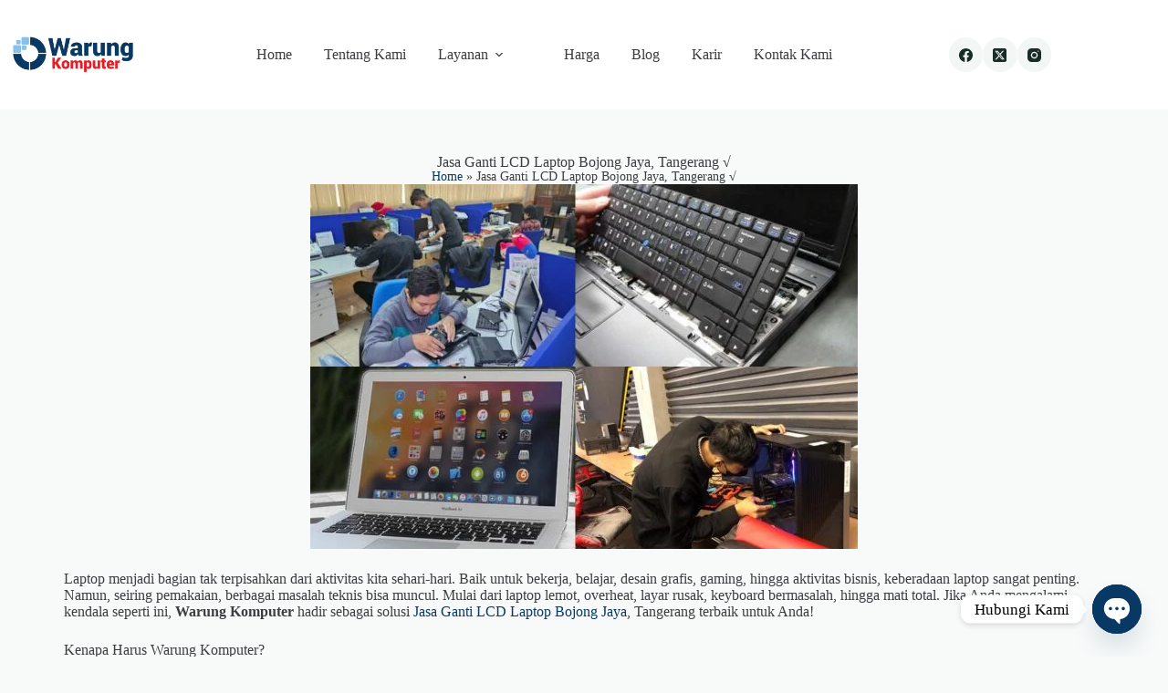

--- FILE ---
content_type: text/html; charset=UTF-8
request_url: https://warungkomputer.com/jasa-ganti-lcd-laptop-bojong-jaya-tangerang/
body_size: 128160
content:
<!doctype html>
<html lang="en-US">
<head>
	
	<meta charset="UTF-8">
	<meta name="viewport" content="width=device-width, initial-scale=1, maximum-scale=5, viewport-fit=cover">
	<link rel="profile" href="https://gmpg.org/xfn/11">

	<meta name='robots' content='index, follow, max-image-preview:large, max-snippet:-1, max-video-preview:-1' />
<!-- Google tag (gtag.js) consent mode dataLayer added by Site Kit -->
<script id="google_gtagjs-js-consent-mode-data-layer">
window.dataLayer = window.dataLayer || [];function gtag(){dataLayer.push(arguments);}
gtag('consent', 'default', {"ad_personalization":"denied","ad_storage":"denied","ad_user_data":"denied","analytics_storage":"denied","functionality_storage":"denied","security_storage":"denied","personalization_storage":"denied","region":["AT","BE","BG","CH","CY","CZ","DE","DK","EE","ES","FI","FR","GB","GR","HR","HU","IE","IS","IT","LI","LT","LU","LV","MT","NL","NO","PL","PT","RO","SE","SI","SK"],"wait_for_update":500});
window._googlesitekitConsentCategoryMap = {"statistics":["analytics_storage"],"marketing":["ad_storage","ad_user_data","ad_personalization"],"functional":["functionality_storage","security_storage"],"preferences":["personalization_storage"]};
window._googlesitekitConsents = {"ad_personalization":"denied","ad_storage":"denied","ad_user_data":"denied","analytics_storage":"denied","functionality_storage":"denied","security_storage":"denied","personalization_storage":"denied","region":["AT","BE","BG","CH","CY","CZ","DE","DK","EE","ES","FI","FR","GB","GR","HR","HU","IE","IS","IT","LI","LT","LU","LV","MT","NL","NO","PL","PT","RO","SE","SI","SK"],"wait_for_update":500};
</script>
<!-- End Google tag (gtag.js) consent mode dataLayer added by Site Kit -->

	<!-- This site is optimized with the Yoast SEO Premium plugin v24.9 (Yoast SEO v26.8) - https://yoast.com/product/yoast-seo-premium-wordpress/ -->
	<title>Jasa Ganti LCD Laptop Bojong Jaya, Tangerang √</title>
	<meta name="description" content="Jasa Ganti LCD Laptop Bojong Jaya, Tangerang √ | Menerima maintenance jumlah banyak. Bisa kunjungan ke kantor dan perumahan." />
	<link rel="canonical" href="https://warungkomputer.com/jasa-ganti-lcd-laptop-bojong-jaya-tangerang/" />
	<meta property="og:locale" content="en_US" />
	<meta property="og:type" content="article" />
	<meta property="og:title" content="Jasa Ganti LCD Laptop Bojong Jaya, Tangerang √" />
	<meta property="og:description" content="Jasa Ganti LCD Laptop Bojong Jaya, Tangerang √ | Menerima maintenance jumlah banyak. Bisa kunjungan ke kantor dan perumahan." />
	<meta property="og:url" content="https://warungkomputer.com/jasa-ganti-lcd-laptop-bojong-jaya-tangerang/" />
	<meta property="og:site_name" content="Warung Komputer" />
	<meta property="article:modified_time" content="2025-06-02T06:35:47+00:00" />
	<meta property="og:image" content="https://warungkomputer.com/wp-content/uploads/2021/04/Cara-Install-Semua-Aplikasi-Anywhere-di-Mac-OS-Sierra.png" />
	<meta property="og:image:width" content="622" />
	<meta property="og:image:height" content="411" />
	<meta property="og:image:type" content="image/png" />
	<meta name="twitter:card" content="summary_large_image" />
	<meta name="twitter:label1" content="Est. reading time" />
	<meta name="twitter:data1" content="3 minutes" />
	<script type="application/ld+json" class="yoast-schema-graph">{"@context":"https://schema.org","@graph":[{"@type":"WebPage","@id":"https://warungkomputer.com/jasa-ganti-lcd-laptop-bojong-jaya-tangerang/","url":"https://warungkomputer.com/jasa-ganti-lcd-laptop-bojong-jaya-tangerang/","name":"Jasa Ganti LCD Laptop Bojong Jaya, Tangerang √","isPartOf":{"@id":"https://warungkomputer.com/#website"},"primaryImageOfPage":{"@id":"https://warungkomputer.com/jasa-ganti-lcd-laptop-bojong-jaya-tangerang/#primaryimage"},"image":{"@id":"https://warungkomputer.com/jasa-ganti-lcd-laptop-bojong-jaya-tangerang/#primaryimage"},"thumbnailUrl":"https://warungkomputer.com/wp-content/uploads/2021/04/Cara-Install-Semua-Aplikasi-Anywhere-di-Mac-OS-Sierra.png","datePublished":"2019-07-18T08:41:12+00:00","dateModified":"2025-06-02T06:35:47+00:00","description":"Jasa Ganti LCD Laptop Bojong Jaya, Tangerang √ | Menerima maintenance jumlah banyak. Bisa kunjungan ke kantor dan perumahan.","breadcrumb":{"@id":"https://warungkomputer.com/jasa-ganti-lcd-laptop-bojong-jaya-tangerang/#breadcrumb"},"inLanguage":"en-US","potentialAction":[{"@type":"ReadAction","target":["https://warungkomputer.com/jasa-ganti-lcd-laptop-bojong-jaya-tangerang/"]}]},{"@type":"ImageObject","inLanguage":"en-US","@id":"https://warungkomputer.com/jasa-ganti-lcd-laptop-bojong-jaya-tangerang/#primaryimage","url":"https://warungkomputer.com/wp-content/uploads/2021/04/Cara-Install-Semua-Aplikasi-Anywhere-di-Mac-OS-Sierra.png","contentUrl":"https://warungkomputer.com/wp-content/uploads/2021/04/Cara-Install-Semua-Aplikasi-Anywhere-di-Mac-OS-Sierra.png","width":622,"height":411},{"@type":"BreadcrumbList","@id":"https://warungkomputer.com/jasa-ganti-lcd-laptop-bojong-jaya-tangerang/#breadcrumb","itemListElement":[{"@type":"ListItem","position":1,"name":"Home","item":"https://warungkomputer.com/"},{"@type":"ListItem","position":2,"name":"Jasa Ganti LCD Laptop Bojong Jaya, Tangerang √"}]},{"@type":"WebSite","@id":"https://warungkomputer.com/#website","url":"https://warungkomputer.com/","name":"Warung Komputer","description":"Your Trusted IT Partner","publisher":{"@id":"https://warungkomputer.com/#organization"},"potentialAction":[{"@type":"SearchAction","target":{"@type":"EntryPoint","urlTemplate":"https://warungkomputer.com/?s={search_term_string}"},"query-input":{"@type":"PropertyValueSpecification","valueRequired":true,"valueName":"search_term_string"}}],"inLanguage":"en-US"},{"@type":"Organization","@id":"https://warungkomputer.com/#organization","name":"Warung Komputer","url":"https://warungkomputer.com/","logo":{"@type":"ImageObject","inLanguage":"en-US","@id":"https://warungkomputer.com/#/schema/logo/image/","url":"https://warungkomputer.com/wp-content/uploads/2025/05/LOGO-BARU1-05-e1560680911316.png","contentUrl":"https://warungkomputer.com/wp-content/uploads/2025/05/LOGO-BARU1-05-e1560680911316.png","width":300,"height":75,"caption":"Warung Komputer"},"image":{"@id":"https://warungkomputer.com/#/schema/logo/image/"}}]}</script>
	<!-- / Yoast SEO Premium plugin. -->


<link rel='dns-prefetch' href='//www.googletagmanager.com' />
<link rel="alternate" type="application/rss+xml" title="Warung Komputer &raquo; Feed" href="https://warungkomputer.com/feed/" />
<link rel="alternate" type="application/rss+xml" title="Warung Komputer &raquo; Comments Feed" href="https://warungkomputer.com/comments/feed/" />
<link rel="alternate" title="oEmbed (JSON)" type="application/json+oembed" href="https://warungkomputer.com/wp-json/oembed/1.0/embed?url=https%3A%2F%2Fwarungkomputer.com%2Fjasa-ganti-lcd-laptop-bojong-jaya-tangerang%2F" />
<link rel="alternate" title="oEmbed (XML)" type="text/xml+oembed" href="https://warungkomputer.com/wp-json/oembed/1.0/embed?url=https%3A%2F%2Fwarungkomputer.com%2Fjasa-ganti-lcd-laptop-bojong-jaya-tangerang%2F&#038;format=xml" />
<style id='wp-img-auto-sizes-contain-inline-css'>
img:is([sizes=auto i],[sizes^="auto," i]){contain-intrinsic-size:3000px 1500px}
/*# sourceURL=wp-img-auto-sizes-contain-inline-css */
</style>

<link rel='stylesheet' id='blocksy-dynamic-global-css' href='https://warungkomputer.com/wp-content/uploads/blocksy/css/global.css?ver=76245' media='all' />
<link rel='stylesheet' id='wp-block-library-css' href='https://warungkomputer.com/wp-includes/css/dist/block-library/style.min.css?ver=6.9' media='all' />
<style id='global-styles-inline-css'>
:root{--wp--preset--aspect-ratio--square: 1;--wp--preset--aspect-ratio--4-3: 4/3;--wp--preset--aspect-ratio--3-4: 3/4;--wp--preset--aspect-ratio--3-2: 3/2;--wp--preset--aspect-ratio--2-3: 2/3;--wp--preset--aspect-ratio--16-9: 16/9;--wp--preset--aspect-ratio--9-16: 9/16;--wp--preset--color--black: #000000;--wp--preset--color--cyan-bluish-gray: #abb8c3;--wp--preset--color--white: #ffffff;--wp--preset--color--pale-pink: #f78da7;--wp--preset--color--vivid-red: #cf2e2e;--wp--preset--color--luminous-vivid-orange: #ff6900;--wp--preset--color--luminous-vivid-amber: #fcb900;--wp--preset--color--light-green-cyan: #7bdcb5;--wp--preset--color--vivid-green-cyan: #00d084;--wp--preset--color--pale-cyan-blue: #8ed1fc;--wp--preset--color--vivid-cyan-blue: #0693e3;--wp--preset--color--vivid-purple: #9b51e0;--wp--preset--color--palette-color-1: var(--theme-palette-color-1, #083964);--wp--preset--color--palette-color-2: var(--theme-palette-color-2, #EC1D24);--wp--preset--color--palette-color-3: var(--theme-palette-color-3, #365951);--wp--preset--color--palette-color-4: var(--theme-palette-color-4, #192c27);--wp--preset--color--palette-color-5: var(--theme-palette-color-5, #E7F4F1);--wp--preset--color--palette-color-6: var(--theme-palette-color-6, #F2F7F6);--wp--preset--color--palette-color-7: var(--theme-palette-color-7, #f8fafa);--wp--preset--color--palette-color-8: var(--theme-palette-color-8, #ffffff);--wp--preset--gradient--vivid-cyan-blue-to-vivid-purple: linear-gradient(135deg,rgb(6,147,227) 0%,rgb(155,81,224) 100%);--wp--preset--gradient--light-green-cyan-to-vivid-green-cyan: linear-gradient(135deg,rgb(122,220,180) 0%,rgb(0,208,130) 100%);--wp--preset--gradient--luminous-vivid-amber-to-luminous-vivid-orange: linear-gradient(135deg,rgb(252,185,0) 0%,rgb(255,105,0) 100%);--wp--preset--gradient--luminous-vivid-orange-to-vivid-red: linear-gradient(135deg,rgb(255,105,0) 0%,rgb(207,46,46) 100%);--wp--preset--gradient--very-light-gray-to-cyan-bluish-gray: linear-gradient(135deg,rgb(238,238,238) 0%,rgb(169,184,195) 100%);--wp--preset--gradient--cool-to-warm-spectrum: linear-gradient(135deg,rgb(74,234,220) 0%,rgb(151,120,209) 20%,rgb(207,42,186) 40%,rgb(238,44,130) 60%,rgb(251,105,98) 80%,rgb(254,248,76) 100%);--wp--preset--gradient--blush-light-purple: linear-gradient(135deg,rgb(255,206,236) 0%,rgb(152,150,240) 100%);--wp--preset--gradient--blush-bordeaux: linear-gradient(135deg,rgb(254,205,165) 0%,rgb(254,45,45) 50%,rgb(107,0,62) 100%);--wp--preset--gradient--luminous-dusk: linear-gradient(135deg,rgb(255,203,112) 0%,rgb(199,81,192) 50%,rgb(65,88,208) 100%);--wp--preset--gradient--pale-ocean: linear-gradient(135deg,rgb(255,245,203) 0%,rgb(182,227,212) 50%,rgb(51,167,181) 100%);--wp--preset--gradient--electric-grass: linear-gradient(135deg,rgb(202,248,128) 0%,rgb(113,206,126) 100%);--wp--preset--gradient--midnight: linear-gradient(135deg,rgb(2,3,129) 0%,rgb(40,116,252) 100%);--wp--preset--gradient--juicy-peach: linear-gradient(to right, #ffecd2 0%, #fcb69f 100%);--wp--preset--gradient--young-passion: linear-gradient(to right, #ff8177 0%, #ff867a 0%, #ff8c7f 21%, #f99185 52%, #cf556c 78%, #b12a5b 100%);--wp--preset--gradient--true-sunset: linear-gradient(to right, #fa709a 0%, #fee140 100%);--wp--preset--gradient--morpheus-den: linear-gradient(to top, #30cfd0 0%, #330867 100%);--wp--preset--gradient--plum-plate: linear-gradient(135deg, #667eea 0%, #764ba2 100%);--wp--preset--gradient--aqua-splash: linear-gradient(15deg, #13547a 0%, #80d0c7 100%);--wp--preset--gradient--love-kiss: linear-gradient(to top, #ff0844 0%, #ffb199 100%);--wp--preset--gradient--new-retrowave: linear-gradient(to top, #3b41c5 0%, #a981bb 49%, #ffc8a9 100%);--wp--preset--gradient--plum-bath: linear-gradient(to top, #cc208e 0%, #6713d2 100%);--wp--preset--gradient--high-flight: linear-gradient(to right, #0acffe 0%, #495aff 100%);--wp--preset--gradient--teen-party: linear-gradient(-225deg, #FF057C 0%, #8D0B93 50%, #321575 100%);--wp--preset--gradient--fabled-sunset: linear-gradient(-225deg, #231557 0%, #44107A 29%, #FF1361 67%, #FFF800 100%);--wp--preset--gradient--arielle-smile: radial-gradient(circle 248px at center, #16d9e3 0%, #30c7ec 47%, #46aef7 100%);--wp--preset--gradient--itmeo-branding: linear-gradient(180deg, #2af598 0%, #009efd 100%);--wp--preset--gradient--deep-blue: linear-gradient(to right, #6a11cb 0%, #2575fc 100%);--wp--preset--gradient--strong-bliss: linear-gradient(to right, #f78ca0 0%, #f9748f 19%, #fd868c 60%, #fe9a8b 100%);--wp--preset--gradient--sweet-period: linear-gradient(to top, #3f51b1 0%, #5a55ae 13%, #7b5fac 25%, #8f6aae 38%, #a86aa4 50%, #cc6b8e 62%, #f18271 75%, #f3a469 87%, #f7c978 100%);--wp--preset--gradient--purple-division: linear-gradient(to top, #7028e4 0%, #e5b2ca 100%);--wp--preset--gradient--cold-evening: linear-gradient(to top, #0c3483 0%, #a2b6df 100%, #6b8cce 100%, #a2b6df 100%);--wp--preset--gradient--mountain-rock: linear-gradient(to right, #868f96 0%, #596164 100%);--wp--preset--gradient--desert-hump: linear-gradient(to top, #c79081 0%, #dfa579 100%);--wp--preset--gradient--ethernal-constance: linear-gradient(to top, #09203f 0%, #537895 100%);--wp--preset--gradient--happy-memories: linear-gradient(-60deg, #ff5858 0%, #f09819 100%);--wp--preset--gradient--grown-early: linear-gradient(to top, #0ba360 0%, #3cba92 100%);--wp--preset--gradient--morning-salad: linear-gradient(-225deg, #B7F8DB 0%, #50A7C2 100%);--wp--preset--gradient--night-call: linear-gradient(-225deg, #AC32E4 0%, #7918F2 48%, #4801FF 100%);--wp--preset--gradient--mind-crawl: linear-gradient(-225deg, #473B7B 0%, #3584A7 51%, #30D2BE 100%);--wp--preset--gradient--angel-care: linear-gradient(-225deg, #FFE29F 0%, #FFA99F 48%, #FF719A 100%);--wp--preset--gradient--juicy-cake: linear-gradient(to top, #e14fad 0%, #f9d423 100%);--wp--preset--gradient--rich-metal: linear-gradient(to right, #d7d2cc 0%, #304352 100%);--wp--preset--gradient--mole-hall: linear-gradient(-20deg, #616161 0%, #9bc5c3 100%);--wp--preset--gradient--cloudy-knoxville: linear-gradient(120deg, #fdfbfb 0%, #ebedee 100%);--wp--preset--gradient--soft-grass: linear-gradient(to top, #c1dfc4 0%, #deecdd 100%);--wp--preset--gradient--saint-petersburg: linear-gradient(135deg, #f5f7fa 0%, #c3cfe2 100%);--wp--preset--gradient--everlasting-sky: linear-gradient(135deg, #fdfcfb 0%, #e2d1c3 100%);--wp--preset--gradient--kind-steel: linear-gradient(-20deg, #e9defa 0%, #fbfcdb 100%);--wp--preset--gradient--over-sun: linear-gradient(60deg, #abecd6 0%, #fbed96 100%);--wp--preset--gradient--premium-white: linear-gradient(to top, #d5d4d0 0%, #d5d4d0 1%, #eeeeec 31%, #efeeec 75%, #e9e9e7 100%);--wp--preset--gradient--clean-mirror: linear-gradient(45deg, #93a5cf 0%, #e4efe9 100%);--wp--preset--gradient--wild-apple: linear-gradient(to top, #d299c2 0%, #fef9d7 100%);--wp--preset--gradient--snow-again: linear-gradient(to top, #e6e9f0 0%, #eef1f5 100%);--wp--preset--gradient--confident-cloud: linear-gradient(to top, #dad4ec 0%, #dad4ec 1%, #f3e7e9 100%);--wp--preset--gradient--glass-water: linear-gradient(to top, #dfe9f3 0%, white 100%);--wp--preset--gradient--perfect-white: linear-gradient(-225deg, #E3FDF5 0%, #FFE6FA 100%);--wp--preset--font-size--small: 13px;--wp--preset--font-size--medium: 20px;--wp--preset--font-size--large: clamp(22px, 1.375rem + ((1vw - 3.2px) * 0.625), 30px);--wp--preset--font-size--x-large: clamp(30px, 1.875rem + ((1vw - 3.2px) * 1.563), 50px);--wp--preset--font-size--xx-large: clamp(45px, 2.813rem + ((1vw - 3.2px) * 2.734), 80px);--wp--preset--spacing--20: 0.44rem;--wp--preset--spacing--30: 0.67rem;--wp--preset--spacing--40: 1rem;--wp--preset--spacing--50: 1.5rem;--wp--preset--spacing--60: 2.25rem;--wp--preset--spacing--70: 3.38rem;--wp--preset--spacing--80: 5.06rem;--wp--preset--shadow--natural: 6px 6px 9px rgba(0, 0, 0, 0.2);--wp--preset--shadow--deep: 12px 12px 50px rgba(0, 0, 0, 0.4);--wp--preset--shadow--sharp: 6px 6px 0px rgba(0, 0, 0, 0.2);--wp--preset--shadow--outlined: 6px 6px 0px -3px rgb(255, 255, 255), 6px 6px rgb(0, 0, 0);--wp--preset--shadow--crisp: 6px 6px 0px rgb(0, 0, 0);}:root { --wp--style--global--content-size: var(--theme-block-max-width);--wp--style--global--wide-size: var(--theme-block-wide-max-width); }:where(body) { margin: 0; }.wp-site-blocks > .alignleft { float: left; margin-right: 2em; }.wp-site-blocks > .alignright { float: right; margin-left: 2em; }.wp-site-blocks > .aligncenter { justify-content: center; margin-left: auto; margin-right: auto; }:where(.wp-site-blocks) > * { margin-block-start: var(--theme-content-spacing); margin-block-end: 0; }:where(.wp-site-blocks) > :first-child { margin-block-start: 0; }:where(.wp-site-blocks) > :last-child { margin-block-end: 0; }:root { --wp--style--block-gap: var(--theme-content-spacing); }:root :where(.is-layout-flow) > :first-child{margin-block-start: 0;}:root :where(.is-layout-flow) > :last-child{margin-block-end: 0;}:root :where(.is-layout-flow) > *{margin-block-start: var(--theme-content-spacing);margin-block-end: 0;}:root :where(.is-layout-constrained) > :first-child{margin-block-start: 0;}:root :where(.is-layout-constrained) > :last-child{margin-block-end: 0;}:root :where(.is-layout-constrained) > *{margin-block-start: var(--theme-content-spacing);margin-block-end: 0;}:root :where(.is-layout-flex){gap: var(--theme-content-spacing);}:root :where(.is-layout-grid){gap: var(--theme-content-spacing);}.is-layout-flow > .alignleft{float: left;margin-inline-start: 0;margin-inline-end: 2em;}.is-layout-flow > .alignright{float: right;margin-inline-start: 2em;margin-inline-end: 0;}.is-layout-flow > .aligncenter{margin-left: auto !important;margin-right: auto !important;}.is-layout-constrained > .alignleft{float: left;margin-inline-start: 0;margin-inline-end: 2em;}.is-layout-constrained > .alignright{float: right;margin-inline-start: 2em;margin-inline-end: 0;}.is-layout-constrained > .aligncenter{margin-left: auto !important;margin-right: auto !important;}.is-layout-constrained > :where(:not(.alignleft):not(.alignright):not(.alignfull)){max-width: var(--wp--style--global--content-size);margin-left: auto !important;margin-right: auto !important;}.is-layout-constrained > .alignwide{max-width: var(--wp--style--global--wide-size);}body .is-layout-flex{display: flex;}.is-layout-flex{flex-wrap: wrap;align-items: center;}.is-layout-flex > :is(*, div){margin: 0;}body .is-layout-grid{display: grid;}.is-layout-grid > :is(*, div){margin: 0;}body{padding-top: 0px;padding-right: 0px;padding-bottom: 0px;padding-left: 0px;}:root :where(.wp-element-button, .wp-block-button__link){font-style: inherit;font-weight: inherit;letter-spacing: inherit;text-transform: inherit;}.has-black-color{color: var(--wp--preset--color--black) !important;}.has-cyan-bluish-gray-color{color: var(--wp--preset--color--cyan-bluish-gray) !important;}.has-white-color{color: var(--wp--preset--color--white) !important;}.has-pale-pink-color{color: var(--wp--preset--color--pale-pink) !important;}.has-vivid-red-color{color: var(--wp--preset--color--vivid-red) !important;}.has-luminous-vivid-orange-color{color: var(--wp--preset--color--luminous-vivid-orange) !important;}.has-luminous-vivid-amber-color{color: var(--wp--preset--color--luminous-vivid-amber) !important;}.has-light-green-cyan-color{color: var(--wp--preset--color--light-green-cyan) !important;}.has-vivid-green-cyan-color{color: var(--wp--preset--color--vivid-green-cyan) !important;}.has-pale-cyan-blue-color{color: var(--wp--preset--color--pale-cyan-blue) !important;}.has-vivid-cyan-blue-color{color: var(--wp--preset--color--vivid-cyan-blue) !important;}.has-vivid-purple-color{color: var(--wp--preset--color--vivid-purple) !important;}.has-palette-color-1-color{color: var(--wp--preset--color--palette-color-1) !important;}.has-palette-color-2-color{color: var(--wp--preset--color--palette-color-2) !important;}.has-palette-color-3-color{color: var(--wp--preset--color--palette-color-3) !important;}.has-palette-color-4-color{color: var(--wp--preset--color--palette-color-4) !important;}.has-palette-color-5-color{color: var(--wp--preset--color--palette-color-5) !important;}.has-palette-color-6-color{color: var(--wp--preset--color--palette-color-6) !important;}.has-palette-color-7-color{color: var(--wp--preset--color--palette-color-7) !important;}.has-palette-color-8-color{color: var(--wp--preset--color--palette-color-8) !important;}.has-black-background-color{background-color: var(--wp--preset--color--black) !important;}.has-cyan-bluish-gray-background-color{background-color: var(--wp--preset--color--cyan-bluish-gray) !important;}.has-white-background-color{background-color: var(--wp--preset--color--white) !important;}.has-pale-pink-background-color{background-color: var(--wp--preset--color--pale-pink) !important;}.has-vivid-red-background-color{background-color: var(--wp--preset--color--vivid-red) !important;}.has-luminous-vivid-orange-background-color{background-color: var(--wp--preset--color--luminous-vivid-orange) !important;}.has-luminous-vivid-amber-background-color{background-color: var(--wp--preset--color--luminous-vivid-amber) !important;}.has-light-green-cyan-background-color{background-color: var(--wp--preset--color--light-green-cyan) !important;}.has-vivid-green-cyan-background-color{background-color: var(--wp--preset--color--vivid-green-cyan) !important;}.has-pale-cyan-blue-background-color{background-color: var(--wp--preset--color--pale-cyan-blue) !important;}.has-vivid-cyan-blue-background-color{background-color: var(--wp--preset--color--vivid-cyan-blue) !important;}.has-vivid-purple-background-color{background-color: var(--wp--preset--color--vivid-purple) !important;}.has-palette-color-1-background-color{background-color: var(--wp--preset--color--palette-color-1) !important;}.has-palette-color-2-background-color{background-color: var(--wp--preset--color--palette-color-2) !important;}.has-palette-color-3-background-color{background-color: var(--wp--preset--color--palette-color-3) !important;}.has-palette-color-4-background-color{background-color: var(--wp--preset--color--palette-color-4) !important;}.has-palette-color-5-background-color{background-color: var(--wp--preset--color--palette-color-5) !important;}.has-palette-color-6-background-color{background-color: var(--wp--preset--color--palette-color-6) !important;}.has-palette-color-7-background-color{background-color: var(--wp--preset--color--palette-color-7) !important;}.has-palette-color-8-background-color{background-color: var(--wp--preset--color--palette-color-8) !important;}.has-black-border-color{border-color: var(--wp--preset--color--black) !important;}.has-cyan-bluish-gray-border-color{border-color: var(--wp--preset--color--cyan-bluish-gray) !important;}.has-white-border-color{border-color: var(--wp--preset--color--white) !important;}.has-pale-pink-border-color{border-color: var(--wp--preset--color--pale-pink) !important;}.has-vivid-red-border-color{border-color: var(--wp--preset--color--vivid-red) !important;}.has-luminous-vivid-orange-border-color{border-color: var(--wp--preset--color--luminous-vivid-orange) !important;}.has-luminous-vivid-amber-border-color{border-color: var(--wp--preset--color--luminous-vivid-amber) !important;}.has-light-green-cyan-border-color{border-color: var(--wp--preset--color--light-green-cyan) !important;}.has-vivid-green-cyan-border-color{border-color: var(--wp--preset--color--vivid-green-cyan) !important;}.has-pale-cyan-blue-border-color{border-color: var(--wp--preset--color--pale-cyan-blue) !important;}.has-vivid-cyan-blue-border-color{border-color: var(--wp--preset--color--vivid-cyan-blue) !important;}.has-vivid-purple-border-color{border-color: var(--wp--preset--color--vivid-purple) !important;}.has-palette-color-1-border-color{border-color: var(--wp--preset--color--palette-color-1) !important;}.has-palette-color-2-border-color{border-color: var(--wp--preset--color--palette-color-2) !important;}.has-palette-color-3-border-color{border-color: var(--wp--preset--color--palette-color-3) !important;}.has-palette-color-4-border-color{border-color: var(--wp--preset--color--palette-color-4) !important;}.has-palette-color-5-border-color{border-color: var(--wp--preset--color--palette-color-5) !important;}.has-palette-color-6-border-color{border-color: var(--wp--preset--color--palette-color-6) !important;}.has-palette-color-7-border-color{border-color: var(--wp--preset--color--palette-color-7) !important;}.has-palette-color-8-border-color{border-color: var(--wp--preset--color--palette-color-8) !important;}.has-vivid-cyan-blue-to-vivid-purple-gradient-background{background: var(--wp--preset--gradient--vivid-cyan-blue-to-vivid-purple) !important;}.has-light-green-cyan-to-vivid-green-cyan-gradient-background{background: var(--wp--preset--gradient--light-green-cyan-to-vivid-green-cyan) !important;}.has-luminous-vivid-amber-to-luminous-vivid-orange-gradient-background{background: var(--wp--preset--gradient--luminous-vivid-amber-to-luminous-vivid-orange) !important;}.has-luminous-vivid-orange-to-vivid-red-gradient-background{background: var(--wp--preset--gradient--luminous-vivid-orange-to-vivid-red) !important;}.has-very-light-gray-to-cyan-bluish-gray-gradient-background{background: var(--wp--preset--gradient--very-light-gray-to-cyan-bluish-gray) !important;}.has-cool-to-warm-spectrum-gradient-background{background: var(--wp--preset--gradient--cool-to-warm-spectrum) !important;}.has-blush-light-purple-gradient-background{background: var(--wp--preset--gradient--blush-light-purple) !important;}.has-blush-bordeaux-gradient-background{background: var(--wp--preset--gradient--blush-bordeaux) !important;}.has-luminous-dusk-gradient-background{background: var(--wp--preset--gradient--luminous-dusk) !important;}.has-pale-ocean-gradient-background{background: var(--wp--preset--gradient--pale-ocean) !important;}.has-electric-grass-gradient-background{background: var(--wp--preset--gradient--electric-grass) !important;}.has-midnight-gradient-background{background: var(--wp--preset--gradient--midnight) !important;}.has-juicy-peach-gradient-background{background: var(--wp--preset--gradient--juicy-peach) !important;}.has-young-passion-gradient-background{background: var(--wp--preset--gradient--young-passion) !important;}.has-true-sunset-gradient-background{background: var(--wp--preset--gradient--true-sunset) !important;}.has-morpheus-den-gradient-background{background: var(--wp--preset--gradient--morpheus-den) !important;}.has-plum-plate-gradient-background{background: var(--wp--preset--gradient--plum-plate) !important;}.has-aqua-splash-gradient-background{background: var(--wp--preset--gradient--aqua-splash) !important;}.has-love-kiss-gradient-background{background: var(--wp--preset--gradient--love-kiss) !important;}.has-new-retrowave-gradient-background{background: var(--wp--preset--gradient--new-retrowave) !important;}.has-plum-bath-gradient-background{background: var(--wp--preset--gradient--plum-bath) !important;}.has-high-flight-gradient-background{background: var(--wp--preset--gradient--high-flight) !important;}.has-teen-party-gradient-background{background: var(--wp--preset--gradient--teen-party) !important;}.has-fabled-sunset-gradient-background{background: var(--wp--preset--gradient--fabled-sunset) !important;}.has-arielle-smile-gradient-background{background: var(--wp--preset--gradient--arielle-smile) !important;}.has-itmeo-branding-gradient-background{background: var(--wp--preset--gradient--itmeo-branding) !important;}.has-deep-blue-gradient-background{background: var(--wp--preset--gradient--deep-blue) !important;}.has-strong-bliss-gradient-background{background: var(--wp--preset--gradient--strong-bliss) !important;}.has-sweet-period-gradient-background{background: var(--wp--preset--gradient--sweet-period) !important;}.has-purple-division-gradient-background{background: var(--wp--preset--gradient--purple-division) !important;}.has-cold-evening-gradient-background{background: var(--wp--preset--gradient--cold-evening) !important;}.has-mountain-rock-gradient-background{background: var(--wp--preset--gradient--mountain-rock) !important;}.has-desert-hump-gradient-background{background: var(--wp--preset--gradient--desert-hump) !important;}.has-ethernal-constance-gradient-background{background: var(--wp--preset--gradient--ethernal-constance) !important;}.has-happy-memories-gradient-background{background: var(--wp--preset--gradient--happy-memories) !important;}.has-grown-early-gradient-background{background: var(--wp--preset--gradient--grown-early) !important;}.has-morning-salad-gradient-background{background: var(--wp--preset--gradient--morning-salad) !important;}.has-night-call-gradient-background{background: var(--wp--preset--gradient--night-call) !important;}.has-mind-crawl-gradient-background{background: var(--wp--preset--gradient--mind-crawl) !important;}.has-angel-care-gradient-background{background: var(--wp--preset--gradient--angel-care) !important;}.has-juicy-cake-gradient-background{background: var(--wp--preset--gradient--juicy-cake) !important;}.has-rich-metal-gradient-background{background: var(--wp--preset--gradient--rich-metal) !important;}.has-mole-hall-gradient-background{background: var(--wp--preset--gradient--mole-hall) !important;}.has-cloudy-knoxville-gradient-background{background: var(--wp--preset--gradient--cloudy-knoxville) !important;}.has-soft-grass-gradient-background{background: var(--wp--preset--gradient--soft-grass) !important;}.has-saint-petersburg-gradient-background{background: var(--wp--preset--gradient--saint-petersburg) !important;}.has-everlasting-sky-gradient-background{background: var(--wp--preset--gradient--everlasting-sky) !important;}.has-kind-steel-gradient-background{background: var(--wp--preset--gradient--kind-steel) !important;}.has-over-sun-gradient-background{background: var(--wp--preset--gradient--over-sun) !important;}.has-premium-white-gradient-background{background: var(--wp--preset--gradient--premium-white) !important;}.has-clean-mirror-gradient-background{background: var(--wp--preset--gradient--clean-mirror) !important;}.has-wild-apple-gradient-background{background: var(--wp--preset--gradient--wild-apple) !important;}.has-snow-again-gradient-background{background: var(--wp--preset--gradient--snow-again) !important;}.has-confident-cloud-gradient-background{background: var(--wp--preset--gradient--confident-cloud) !important;}.has-glass-water-gradient-background{background: var(--wp--preset--gradient--glass-water) !important;}.has-perfect-white-gradient-background{background: var(--wp--preset--gradient--perfect-white) !important;}.has-small-font-size{font-size: var(--wp--preset--font-size--small) !important;}.has-medium-font-size{font-size: var(--wp--preset--font-size--medium) !important;}.has-large-font-size{font-size: var(--wp--preset--font-size--large) !important;}.has-x-large-font-size{font-size: var(--wp--preset--font-size--x-large) !important;}.has-xx-large-font-size{font-size: var(--wp--preset--font-size--xx-large) !important;}
:root :where(.wp-block-pullquote){font-size: clamp(0.984em, 0.984rem + ((1vw - 0.2em) * 0.645), 1.5em);line-height: 1.6;}
/*# sourceURL=global-styles-inline-css */
</style>
<link rel='stylesheet' id='chaty-css-css' href='https://warungkomputer.com/wp-content/plugins/chaty-pro/css/chaty-front.min.css?ver=3.3.51763003735' media='all' />
<link rel='stylesheet' id='ct-main-styles-css' href='https://warungkomputer.com/wp-content/themes/blocksy/static/bundle/main.min.css?ver=2.1.25' media='all' />
<link rel='stylesheet' id='ct-page-title-styles-css' href='https://warungkomputer.com/wp-content/themes/blocksy/static/bundle/page-title.min.css?ver=2.1.25' media='all' />
<link rel='stylesheet' id='ct-elementor-styles-css' href='https://warungkomputer.com/wp-content/themes/blocksy/static/bundle/elementor-frontend.min.css?ver=2.1.25' media='all' />
<link rel='stylesheet' id='ct-wpforms-styles-css' href='https://warungkomputer.com/wp-content/themes/blocksy/static/bundle/wpforms.min.css?ver=2.1.25' media='all' />
<link rel='stylesheet' id='elementor-frontend-css' href='https://warungkomputer.com/wp-content/plugins/elementor/assets/css/frontend.min.css?ver=3.34.2' media='all' />
<link rel='stylesheet' id='elementor-post-7-css' href='https://warungkomputer.com/wp-content/uploads/elementor/css/post-7.css?ver=1769103792' media='all' />
<link rel='stylesheet' id='widget-heading-css' href='https://warungkomputer.com/wp-content/plugins/elementor/assets/css/widget-heading.min.css?ver=3.34.2' media='all' />
<link rel='stylesheet' id='widget-breadcrumbs-css' href='https://warungkomputer.com/wp-content/plugins/elementor-pro/assets/css/widget-breadcrumbs.min.css?ver=3.30.0' media='all' />
<link rel='stylesheet' id='elementor-post-130136-css' href='https://warungkomputer.com/wp-content/uploads/elementor/css/post-130136.css?ver=1769135436' media='all' />
<link rel='stylesheet' id='ekit-widget-styles-css' href='https://warungkomputer.com/wp-content/plugins/elementskit-lite/widgets/init/assets/css/widget-styles.css?ver=3.7.8' media='all' />
<link rel='stylesheet' id='ekit-responsive-css' href='https://warungkomputer.com/wp-content/plugins/elementskit-lite/widgets/init/assets/css/responsive.css?ver=3.7.8' media='all' />
<link rel='stylesheet' id='bdt-uikit-css' href='https://warungkomputer.com/wp-content/plugins/bdthemes-element-pack/assets/css/bdt-uikit.css?ver=3.21.7' media='all' />
<link rel='stylesheet' id='ep-helper-css' href='https://warungkomputer.com/wp-content/plugins/bdthemes-element-pack/assets/css/ep-helper.css?ver=7.21.0' media='all' />
<link rel='stylesheet' id='elementor-gf-local-roboto-css' href='https://warungkomputer.com/wp-content/uploads/elementor/google-fonts/css/roboto.css?ver=1746515839' media='all' />
<link rel='stylesheet' id='elementor-gf-local-robotoslab-css' href='https://warungkomputer.com/wp-content/uploads/elementor/google-fonts/css/robotoslab.css?ver=1746515840' media='all' />
<script src="https://warungkomputer.com/wp-includes/js/jquery/jquery.min.js?ver=3.7.1" id="jquery-core-js"></script>
<script src="https://warungkomputer.com/wp-includes/js/jquery/jquery-migrate.min.js?ver=3.4.1" id="jquery-migrate-js"></script>

<!-- Google tag (gtag.js) snippet added by Site Kit -->
<!-- Google Analytics snippet added by Site Kit -->
<!-- Google Ads snippet added by Site Kit -->
<script src="https://www.googletagmanager.com/gtag/js?id=GT-5R8HXP52" id="google_gtagjs-js" async></script>
<script id="google_gtagjs-js-after">
window.dataLayer = window.dataLayer || [];function gtag(){dataLayer.push(arguments);}
gtag("set","linker",{"domains":["warungkomputer.com"]});
gtag("js", new Date());
gtag("set", "developer_id.dZTNiMT", true);
gtag("config", "GT-5R8HXP52", {"googlesitekit_post_type":"page"});
gtag("config", "AW-787250698");
 window._googlesitekit = window._googlesitekit || {}; window._googlesitekit.throttledEvents = []; window._googlesitekit.gtagEvent = (name, data) => { var key = JSON.stringify( { name, data } ); if ( !! window._googlesitekit.throttledEvents[ key ] ) { return; } window._googlesitekit.throttledEvents[ key ] = true; setTimeout( () => { delete window._googlesitekit.throttledEvents[ key ]; }, 5 ); gtag( "event", name, { ...data, event_source: "site-kit" } ); }; 
//# sourceURL=google_gtagjs-js-after
</script>
<link rel="https://api.w.org/" href="https://warungkomputer.com/wp-json/" /><link rel="alternate" title="JSON" type="application/json" href="https://warungkomputer.com/wp-json/wp/v2/pages/130136" /><link rel="EditURI" type="application/rsd+xml" title="RSD" href="https://warungkomputer.com/xmlrpc.php?rsd" />
<meta name="generator" content="WordPress 6.9" />
<link rel='shortlink' href='https://warungkomputer.com/?p=130136' />
<meta name="generator" content="Site Kit by Google 1.170.0" /><noscript><link rel='stylesheet' href='https://warungkomputer.com/wp-content/themes/blocksy/static/bundle/no-scripts.min.css' type='text/css'></noscript>
<meta name="generator" content="Elementor 3.34.2; features: e_font_icon_svg, additional_custom_breakpoints; settings: css_print_method-external, google_font-enabled, font_display-swap">

<!-- Google Tag Manager snippet added by Site Kit -->
<script>
			( function( w, d, s, l, i ) {
				w[l] = w[l] || [];
				w[l].push( {'gtm.start': new Date().getTime(), event: 'gtm.js'} );
				var f = d.getElementsByTagName( s )[0],
					j = d.createElement( s ), dl = l != 'dataLayer' ? '&l=' + l : '';
				j.async = true;
				j.src = 'https://www.googletagmanager.com/gtm.js?id=' + i + dl;
				f.parentNode.insertBefore( j, f );
			} )( window, document, 'script', 'dataLayer', 'GTM-M68PV5R7' );
			
</script>

<!-- End Google Tag Manager snippet added by Site Kit -->
<link rel="icon" href="https://warungkomputer.com/wp-content/uploads/2025/05/cropped-LOGO-BARU1-05-e1560680911316-32x32.png" sizes="32x32" />
<link rel="icon" href="https://warungkomputer.com/wp-content/uploads/2025/05/cropped-LOGO-BARU1-05-e1560680911316-192x192.png" sizes="192x192" />
<link rel="apple-touch-icon" href="https://warungkomputer.com/wp-content/uploads/2025/05/cropped-LOGO-BARU1-05-e1560680911316-180x180.png" />
<meta name="msapplication-TileImage" content="https://warungkomputer.com/wp-content/uploads/2025/05/cropped-LOGO-BARU1-05-e1560680911316-270x270.png" />
		<style id="wp-custom-css">
			.elementor-widget-container .fcal_wrap .fcal_calendar_inner {
	border-radius: 15px;
	
	--fcal_slot_border: var(--theme-border-color);
}

.fcal_wrap .fcal_calendar_inner .fcal_side {
	padding: 50px;
}

.ct-hover-box:hover,
.ct-hover-box:hover h2,
.ct-hover-box:hover h3 { 
	color: var(--theme-palette-color-8) !important;
}

.ct-hover-box:hover svg { 
	fill: var(--theme-palette-color-8) !important;
}

.ct-hover-box:hover a[class*="button"] { 
	background: var(--theme-palette-color-4) !important;
}		</style>
			</head>


<body class="wp-singular page-template page-template-elementor_header_footer page page-id-130136 wp-custom-logo wp-embed-responsive wp-theme-blocksy elementor-default elementor-template-full-width elementor-kit-7 elementor-page elementor-page-130136" data-link="type-2" data-prefix="single_page" data-header="type-1:sticky" data-footer="type-1" itemscope="itemscope" itemtype="https://schema.org/WebPage">

		<!-- Google Tag Manager (noscript) snippet added by Site Kit -->
		<noscript>
			<iframe src="https://www.googletagmanager.com/ns.html?id=GTM-M68PV5R7" height="0" width="0" style="display:none;visibility:hidden"></iframe>
		</noscript>
		<!-- End Google Tag Manager (noscript) snippet added by Site Kit -->
		<a class="skip-link screen-reader-text" href="#main">Skip to content</a><div class="ct-drawer-canvas" data-location="start"><div id="offcanvas" class="ct-panel ct-header" data-behaviour="modal" role="dialog" aria-label="Offcanvas modal" inert="">
		<div class="ct-panel-actions">
			
			<button class="ct-toggle-close" data-type="type-1" aria-label="Close drawer">
				<svg class="ct-icon" width="12" height="12" viewBox="0 0 15 15"><path d="M1 15a1 1 0 01-.71-.29 1 1 0 010-1.41l5.8-5.8-5.8-5.8A1 1 0 011.7.29l5.8 5.8 5.8-5.8a1 1 0 011.41 1.41l-5.8 5.8 5.8 5.8a1 1 0 01-1.41 1.41l-5.8-5.8-5.8 5.8A1 1 0 011 15z"/></svg>
			</button>
		</div>
		<div class="ct-panel-content" data-device="desktop"><div class="ct-panel-content-inner"></div></div><div class="ct-panel-content" data-device="mobile"><div class="ct-panel-content-inner">
<a href="https://warungkomputer.com/" class="site-logo-container" data-id="offcanvas-logo" rel="home" itemprop="url">
			<img width="300" height="75" src="https://warungkomputer.com/wp-content/uploads/2025/05/LOGO-BARU1-05-e1560680911316.png" class="default-logo" alt="Warung Komputer" decoding="async" />	</a>


<nav
	class="mobile-menu menu-container has-submenu"
	data-id="mobile-menu" data-interaction="click" data-toggle-type="type-1" data-submenu-dots="yes"	aria-label="Main Menu">

	<ul id="menu-main-menu-1" class=""><li class="menu-item menu-item-type-post_type menu-item-object-page menu-item-home menu-item-1215"><a href="https://warungkomputer.com/" class="ct-menu-link">Home</a></li>
<li class="menu-item menu-item-type-post_type menu-item-object-page menu-item-1214"><a href="https://warungkomputer.com/tentang-kami/" class="ct-menu-link">Tentang Kami</a></li>
<li class="menu-item menu-item-type-custom menu-item-object-custom menu-item-has-children menu-item-1649"><span class="ct-sub-menu-parent"><a href="#" class="ct-menu-link">Layanan</a><button class="ct-toggle-dropdown-mobile" aria-label="Expand dropdown menu" aria-haspopup="true" aria-expanded="false"><svg class="ct-icon toggle-icon-1" width="15" height="15" viewBox="0 0 15 15" aria-hidden="true"><path d="M3.9,5.1l3.6,3.6l3.6-3.6l1.4,0.7l-5,5l-5-5L3.9,5.1z"/></svg></button></span>
<ul class="sub-menu">
	<li class="menu-item menu-item-type-custom menu-item-object-custom menu-item-170714"><a href="https://warungkomputer.com/jasa-service-laptop-bergaransi/" class="ct-menu-link">Jasa Service Laptop Bergaransi</a></li>
	<li class="menu-item menu-item-type-custom menu-item-object-custom menu-item-170715"><a href="https://warungkomputer.com/jasa-service-komputer-bergaransi/" class="ct-menu-link">Jasa Service Komputer Bergaransi</a></li>
	<li class="menu-item menu-item-type-custom menu-item-object-custom menu-item-170716"><a href="https://warungkomputer.com/jasa-service-laptop-macbook-bergaransi/" class="ct-menu-link">Jasa Service Laptop Macbook Bergaransi</a></li>
	<li class="menu-item menu-item-type-custom menu-item-object-custom menu-item-170721"><a href="https://warungkomputer.com/jasa-maintenance-komputer-bergaransi/" class="ct-menu-link">Jasa Maintenance Komputer Bergaransi</a></li>
	<li class="menu-item menu-item-type-custom menu-item-object-custom menu-item-170720"><a href="https://warungkomputer.com/jasa-rakit-komputer-bergaransi/" class="ct-menu-link">Jasa Rakit Komputer Bergaransi</a></li>
	<li class="menu-item menu-item-type-custom menu-item-object-custom menu-item-170718"><a href="https://warungkomputer.com/jasa-pembuatan-website/" class="ct-menu-link">Jasa Pembuatan Website</a></li>
	<li class="menu-item menu-item-type-custom menu-item-object-custom menu-item-170717"><a href="https://warungkomputer.com/jasa-digital-marketing/" class="ct-menu-link">Jasa Digital Marketing</a></li>
</ul>
</li>
<li class="menu-item menu-item-type-post_type menu-item-object-page menu-item-1646"><a href="https://warungkomputer.com/harga/" class="ct-menu-link">Harga</a></li>
<li class="menu-item menu-item-type-post_type menu-item-object-page menu-item-2534"><a href="https://warungkomputer.com/blog/" class="ct-menu-link">Blog</a></li>
<li class="menu-item menu-item-type-post_type menu-item-object-page menu-item-1933"><a href="https://warungkomputer.com/karir/" class="ct-menu-link">Karir</a></li>
<li class="menu-item menu-item-type-post_type menu-item-object-page menu-item-1212"><a href="https://warungkomputer.com/kontak-kami/" class="ct-menu-link">Kontak Kami</a></li>
</ul></nav>


<div
	class="ct-header-cta"
	data-id="button">
	<a
		href="https://api.whatsapp.com/send?phone=628111014930&#038;text=Halo%2C%20Warung%20Komputer"
		class="ct-button"
		data-size="large" aria-label="Hubungi Kami">
		Hubungi Kami	</a>
</div>

<div
	class="ct-header-socials "
	data-id="socials">

	
		<div class="ct-social-box" data-color="custom" data-icon-size="custom" data-icons-type="rounded:solid" >
			
			
							
				<a href="https://www.facebook.com/warungkomputerofficial/" data-network="facebook" aria-label="Facebook">
					<span class="ct-icon-container">
					<svg
					width="20px"
					height="20px"
					viewBox="0 0 20 20"
					aria-hidden="true">
						<path d="M20,10.1c0-5.5-4.5-10-10-10S0,4.5,0,10.1c0,5,3.7,9.1,8.4,9.9v-7H5.9v-2.9h2.5V7.9C8.4,5.4,9.9,4,12.2,4c1.1,0,2.2,0.2,2.2,0.2v2.5h-1.3c-1.2,0-1.6,0.8-1.6,1.6v1.9h2.8L13.9,13h-2.3v7C16.3,19.2,20,15.1,20,10.1z"/>
					</svg>
				</span>				</a>
							
				<a href="https://twitter.com/warung_komputer" data-network="twitter" aria-label="X (Twitter)">
					<span class="ct-icon-container">
					<svg
					width="20px"
					height="20px"
					viewBox="0 0 20 20"
					aria-hidden="true">
						<path d="M2.9 0C1.3 0 0 1.3 0 2.9v14.3C0 18.7 1.3 20 2.9 20h14.3c1.6 0 2.9-1.3 2.9-2.9V2.9C20 1.3 18.7 0 17.1 0H2.9zm13.2 3.8L11.5 9l5.5 7.2h-4.3l-3.3-4.4-3.8 4.4H3.4l5-5.7-5.3-6.7h4.4l3 4 3.5-4h2.1zM14.4 15 6.8 5H5.6l7.7 10h1.1z"/>
					</svg>
				</span>				</a>
							
				<a href="https://www.instagram.com/warungkomputerofficial/" data-network="instagram" aria-label="Instagram">
					<span class="ct-icon-container">
					<svg
					width="20"
					height="20"
					viewBox="0 0 20 20"
					aria-hidden="true">
						<circle cx="10" cy="10" r="3.3"/>
						<path d="M14.2,0H5.8C2.6,0,0,2.6,0,5.8v8.3C0,17.4,2.6,20,5.8,20h8.3c3.2,0,5.8-2.6,5.8-5.8V5.8C20,2.6,17.4,0,14.2,0zM10,15c-2.8,0-5-2.2-5-5s2.2-5,5-5s5,2.2,5,5S12.8,15,10,15z M15.8,5C15.4,5,15,4.6,15,4.2s0.4-0.8,0.8-0.8s0.8,0.4,0.8,0.8S16.3,5,15.8,5z"/>
					</svg>
				</span>				</a>
			
			
					</div>

	
</div>
</div></div></div></div>
<div id="main-container">
	<header id="header" class="ct-header" data-id="type-1" itemscope="" itemtype="https://schema.org/WPHeader"><div data-device="desktop"><div class="ct-sticky-container"><div data-sticky="shrink"><div data-row="middle" data-column-set="3"><div class="ct-container"><div data-column="start" data-placements="1"><div data-items="primary">
<div	class="site-branding"
	data-id="logo"		itemscope="itemscope" itemtype="https://schema.org/Organization">

			<a href="https://warungkomputer.com/" class="site-logo-container" rel="home" itemprop="url" ><img width="300" height="75" src="https://warungkomputer.com/wp-content/uploads/2025/05/LOGO-BARU1-05-e1560680911316.png" class="default-logo" alt="Warung Komputer" decoding="async" /></a>	
	</div>

</div></div><div data-column="middle"><div data-items="">
<nav
	id="header-menu-1"
	class="header-menu-1 menu-container"
	data-id="menu" data-interaction="hover"	data-menu="type-3"
	data-dropdown="type-1:simple"		data-responsive="no"	itemscope="" itemtype="https://schema.org/SiteNavigationElement"	aria-label="Main Menu">

	<ul id="menu-main-menu" class="menu"><li id="menu-item-1215" class="menu-item menu-item-type-post_type menu-item-object-page menu-item-home menu-item-1215"><a href="https://warungkomputer.com/" class="ct-menu-link">Home</a></li>
<li id="menu-item-1214" class="menu-item menu-item-type-post_type menu-item-object-page menu-item-1214"><a href="https://warungkomputer.com/tentang-kami/" class="ct-menu-link">Tentang Kami</a></li>
<li id="menu-item-1649" class="menu-item menu-item-type-custom menu-item-object-custom menu-item-has-children menu-item-1649 animated-submenu-block"><a href="#" class="ct-menu-link">Layanan<span class="ct-toggle-dropdown-desktop"><svg class="ct-icon" width="8" height="8" viewBox="0 0 15 15" aria-hidden="true"><path d="M2.1,3.2l5.4,5.4l5.4-5.4L15,4.3l-7.5,7.5L0,4.3L2.1,3.2z"/></svg></span></a><button class="ct-toggle-dropdown-desktop-ghost" aria-label="Expand dropdown menu" aria-haspopup="true" aria-expanded="false"></button>
<ul class="sub-menu">
	<li id="menu-item-170714" class="menu-item menu-item-type-custom menu-item-object-custom menu-item-170714"><a href="https://warungkomputer.com/jasa-service-laptop-bergaransi/" class="ct-menu-link">Jasa Service Laptop Bergaransi</a></li>
	<li id="menu-item-170715" class="menu-item menu-item-type-custom menu-item-object-custom menu-item-170715"><a href="https://warungkomputer.com/jasa-service-komputer-bergaransi/" class="ct-menu-link">Jasa Service Komputer Bergaransi</a></li>
	<li id="menu-item-170716" class="menu-item menu-item-type-custom menu-item-object-custom menu-item-170716"><a href="https://warungkomputer.com/jasa-service-laptop-macbook-bergaransi/" class="ct-menu-link">Jasa Service Laptop Macbook Bergaransi</a></li>
	<li id="menu-item-170721" class="menu-item menu-item-type-custom menu-item-object-custom menu-item-170721"><a href="https://warungkomputer.com/jasa-maintenance-komputer-bergaransi/" class="ct-menu-link">Jasa Maintenance Komputer Bergaransi</a></li>
	<li id="menu-item-170720" class="menu-item menu-item-type-custom menu-item-object-custom menu-item-170720"><a href="https://warungkomputer.com/jasa-rakit-komputer-bergaransi/" class="ct-menu-link">Jasa Rakit Komputer Bergaransi</a></li>
	<li id="menu-item-170718" class="menu-item menu-item-type-custom menu-item-object-custom menu-item-170718"><a href="https://warungkomputer.com/jasa-pembuatan-website/" class="ct-menu-link">Jasa Pembuatan Website</a></li>
	<li id="menu-item-170717" class="menu-item menu-item-type-custom menu-item-object-custom menu-item-170717"><a href="https://warungkomputer.com/jasa-digital-marketing/" class="ct-menu-link">Jasa Digital Marketing</a></li>
</ul>
</li>
<li id="menu-item-1646" class="menu-item menu-item-type-post_type menu-item-object-page menu-item-1646"><a href="https://warungkomputer.com/harga/" class="ct-menu-link">Harga</a></li>
<li id="menu-item-2534" class="menu-item menu-item-type-post_type menu-item-object-page menu-item-2534"><a href="https://warungkomputer.com/blog/" class="ct-menu-link">Blog</a></li>
<li id="menu-item-1933" class="menu-item menu-item-type-post_type menu-item-object-page menu-item-1933"><a href="https://warungkomputer.com/karir/" class="ct-menu-link">Karir</a></li>
<li id="menu-item-1212" class="menu-item menu-item-type-post_type menu-item-object-page menu-item-1212"><a href="https://warungkomputer.com/kontak-kami/" class="ct-menu-link">Kontak Kami</a></li>
</ul></nav>

</div></div><div data-column="end" data-placements="1"><div data-items="primary">
<div
	class="ct-header-socials "
	data-id="socials">

	
		<div class="ct-social-box" data-color="custom" data-icon-size="custom" data-icons-type="rounded:solid" >
			
			
							
				<a href="https://www.facebook.com/warungkomputerofficial/" data-network="facebook" aria-label="Facebook">
					<span class="ct-icon-container">
					<svg
					width="20px"
					height="20px"
					viewBox="0 0 20 20"
					aria-hidden="true">
						<path d="M20,10.1c0-5.5-4.5-10-10-10S0,4.5,0,10.1c0,5,3.7,9.1,8.4,9.9v-7H5.9v-2.9h2.5V7.9C8.4,5.4,9.9,4,12.2,4c1.1,0,2.2,0.2,2.2,0.2v2.5h-1.3c-1.2,0-1.6,0.8-1.6,1.6v1.9h2.8L13.9,13h-2.3v7C16.3,19.2,20,15.1,20,10.1z"/>
					</svg>
				</span>				</a>
							
				<a href="https://twitter.com/warung_komputer" data-network="twitter" aria-label="X (Twitter)">
					<span class="ct-icon-container">
					<svg
					width="20px"
					height="20px"
					viewBox="0 0 20 20"
					aria-hidden="true">
						<path d="M2.9 0C1.3 0 0 1.3 0 2.9v14.3C0 18.7 1.3 20 2.9 20h14.3c1.6 0 2.9-1.3 2.9-2.9V2.9C20 1.3 18.7 0 17.1 0H2.9zm13.2 3.8L11.5 9l5.5 7.2h-4.3l-3.3-4.4-3.8 4.4H3.4l5-5.7-5.3-6.7h4.4l3 4 3.5-4h2.1zM14.4 15 6.8 5H5.6l7.7 10h1.1z"/>
					</svg>
				</span>				</a>
							
				<a href="https://www.instagram.com/warungkomputerofficial/" data-network="instagram" aria-label="Instagram">
					<span class="ct-icon-container">
					<svg
					width="20"
					height="20"
					viewBox="0 0 20 20"
					aria-hidden="true">
						<circle cx="10" cy="10" r="3.3"/>
						<path d="M14.2,0H5.8C2.6,0,0,2.6,0,5.8v8.3C0,17.4,2.6,20,5.8,20h8.3c3.2,0,5.8-2.6,5.8-5.8V5.8C20,2.6,17.4,0,14.2,0zM10,15c-2.8,0-5-2.2-5-5s2.2-5,5-5s5,2.2,5,5S12.8,15,10,15z M15.8,5C15.4,5,15,4.6,15,4.2s0.4-0.8,0.8-0.8s0.8,0.4,0.8,0.8S16.3,5,15.8,5z"/>
					</svg>
				</span>				</a>
			
			
					</div>

	
</div>
</div></div></div></div></div></div></div><div data-device="mobile"><div class="ct-sticky-container"><div data-sticky="shrink"><div data-row="middle" data-column-set="2"><div class="ct-container"><div data-column="start" data-placements="1"><div data-items="primary">
<div	class="site-branding"
	data-id="logo"		>

			<a href="https://warungkomputer.com/" class="site-logo-container" rel="home" itemprop="url" ><img width="300" height="75" src="https://warungkomputer.com/wp-content/uploads/2025/05/LOGO-BARU1-05-e1560680911316.png" class="default-logo" alt="Warung Komputer" decoding="async" /></a>	
	</div>

</div></div><div data-column="end" data-placements="1"><div data-items="primary">
<button
	class="ct-header-trigger ct-toggle "
	data-toggle-panel="#offcanvas"
	aria-controls="offcanvas"
	data-design="simple"
	data-label="right"
	aria-label="Menu"
	data-id="trigger">

	<span class="ct-label ct-hidden-sm ct-hidden-md ct-hidden-lg" aria-hidden="true">Menu</span>

	<svg class="ct-icon" width="18" height="14" viewBox="0 0 18 14" data-type="type-1" aria-hidden="true">
		<rect y="0.00" width="18" height="1.7" rx="1"/>
		<rect y="6.15" width="18" height="1.7" rx="1"/>
		<rect y="12.3" width="18" height="1.7" rx="1"/>
	</svg></button>
</div></div></div></div></div></div></div></header>
	<main id="main" class="site-main hfeed">

				<div data-elementor-type="wp-post" data-elementor-id="130136" class="elementor elementor-130136" data-elementor-settings="{&quot;element_pack_global_tooltip_width&quot;:{&quot;unit&quot;:&quot;px&quot;,&quot;size&quot;:&quot;&quot;,&quot;sizes&quot;:[]},&quot;element_pack_global_tooltip_width_tablet&quot;:{&quot;unit&quot;:&quot;px&quot;,&quot;size&quot;:&quot;&quot;,&quot;sizes&quot;:[]},&quot;element_pack_global_tooltip_width_mobile&quot;:{&quot;unit&quot;:&quot;px&quot;,&quot;size&quot;:&quot;&quot;,&quot;sizes&quot;:[]},&quot;element_pack_global_tooltip_padding&quot;:{&quot;unit&quot;:&quot;px&quot;,&quot;top&quot;:&quot;&quot;,&quot;right&quot;:&quot;&quot;,&quot;bottom&quot;:&quot;&quot;,&quot;left&quot;:&quot;&quot;,&quot;isLinked&quot;:true},&quot;element_pack_global_tooltip_padding_tablet&quot;:{&quot;unit&quot;:&quot;px&quot;,&quot;top&quot;:&quot;&quot;,&quot;right&quot;:&quot;&quot;,&quot;bottom&quot;:&quot;&quot;,&quot;left&quot;:&quot;&quot;,&quot;isLinked&quot;:true},&quot;element_pack_global_tooltip_padding_mobile&quot;:{&quot;unit&quot;:&quot;px&quot;,&quot;top&quot;:&quot;&quot;,&quot;right&quot;:&quot;&quot;,&quot;bottom&quot;:&quot;&quot;,&quot;left&quot;:&quot;&quot;,&quot;isLinked&quot;:true},&quot;element_pack_global_tooltip_border_radius&quot;:{&quot;unit&quot;:&quot;px&quot;,&quot;top&quot;:&quot;&quot;,&quot;right&quot;:&quot;&quot;,&quot;bottom&quot;:&quot;&quot;,&quot;left&quot;:&quot;&quot;,&quot;isLinked&quot;:true},&quot;element_pack_global_tooltip_border_radius_tablet&quot;:{&quot;unit&quot;:&quot;px&quot;,&quot;top&quot;:&quot;&quot;,&quot;right&quot;:&quot;&quot;,&quot;bottom&quot;:&quot;&quot;,&quot;left&quot;:&quot;&quot;,&quot;isLinked&quot;:true},&quot;element_pack_global_tooltip_border_radius_mobile&quot;:{&quot;unit&quot;:&quot;px&quot;,&quot;top&quot;:&quot;&quot;,&quot;right&quot;:&quot;&quot;,&quot;bottom&quot;:&quot;&quot;,&quot;left&quot;:&quot;&quot;,&quot;isLinked&quot;:true}}" data-elementor-post-type="page">
				<div class="elementor-element elementor-element-07d1777 e-flex e-con-boxed e-con e-parent" data-id="07d1777" data-element_type="container">
					<div class="e-con-inner">
				<div class="elementor-element elementor-element-2cf343a elementor-widget elementor-widget-theme-post-title elementor-page-title elementor-widget-heading" data-id="2cf343a" data-element_type="widget" data-widget_type="theme-post-title.default">
				<div class="elementor-widget-container">
					<h2 class="elementor-heading-title elementor-size-default">Jasa Ganti LCD Laptop Bojong Jaya, Tangerang √</h2>				</div>
				</div>
				<div class="elementor-element elementor-element-b6161f3 elementor-align-center elementor-widget elementor-widget-breadcrumbs" data-id="b6161f3" data-element_type="widget" data-widget_type="breadcrumbs.default">
				<div class="elementor-widget-container">
					<p id="breadcrumbs"><span><span><a href="https://warungkomputer.com/">Home</a></span> » <span class="breadcrumb_last" aria-current="page">Jasa Ganti LCD Laptop Bojong Jaya, Tangerang √</span></span></p>				</div>
				</div>
				<div class="elementor-element elementor-element-aec4b46 elementor-widget elementor-widget-text-editor" data-id="aec4b46" data-element_type="widget" data-widget_type="text-editor.default">
				<div class="elementor-widget-container">
									<p data-start="186" data-end="519"><img fetchpriority="high" decoding="async" class="aligncenter wp-image-143615 size-full" src="https://warungkomputer.com/wp-content/uploads/2025/06/Untitled-design-2.jpg" alt="Jasa Ganti LCD Laptop Bojong Jaya, Tangerang" width="600" height="400" srcset="https://warungkomputer.com/wp-content/uploads/2025/06/Untitled-design-2.jpg 600w, https://warungkomputer.com/wp-content/uploads/2025/06/Untitled-design-2-300x200.jpg 300w" sizes="(max-width: 600px) 100vw, 600px" /></p><p data-start="229" data-end="662">Laptop menjadi bagian tak terpisahkan dari aktivitas kita sehari-hari. Baik untuk bekerja, belajar, desain grafis, gaming, hingga aktivitas bisnis, keberadaan laptop sangat penting. Namun, seiring pemakaian, berbagai masalah teknis bisa muncul. Mulai dari laptop lemot, overheat, layar rusak, keyboard bermasalah, hingga mati total. Jika Anda mengalami kendala seperti ini, <strong data-start="587" data-end="606">Warung Komputer</strong> hadir sebagai solusi <a href="https://www.google.com/search?q=Jasa+Ganti+LCD+Laptop+Bojong Jaya" target="_blank" rel="noopener noreferrer">Jasa Ganti LCD Laptop Bojong Jaya</a>, Tangerang terbaik untuk Anda!</p><h3 data-start="664" data-end="697">Kenapa Harus Warung Komputer?</h3><p data-start="699" data-end="961"><strong data-start="699" data-end="742">✅ Teknisi Berpengalaman dan Profesional</strong><br data-start="742" data-end="745" />Warung Komputer didukung oleh teknisi berpengalaman yang menguasai berbagai jenis perbaikan dan perawatan laptop. Kami mampu menangani berbagai merek laptop seperti ASUS, Lenovo, Acer, HP, Dell, Toshiba, dan lainnya.</p><p data-start="963" data-end="1207"><strong data-start="963" data-end="994">✅ Proses Cepat &amp; Transparan</strong><br data-start="994" data-end="997" />Kami memahami bahwa waktu sangat berharga. Proses pengecekan cepat, estimasi diberikan di awal, dan perbaikan dilakukan dengan cepat tanpa mengurangi kualitas. Estimasi waktu perbaikan rata-rata 1-2 hari kerja.</p><p data-start="1209" data-end="1440"><strong data-start="1209" data-end="1241">✅ Biaya Terjangkau dan Jujur</strong><br data-start="1241" data-end="1244" />Tidak ada biaya tersembunyi. Kami selalu memberikan informasi biaya di awal secara transparan. Anda bebas memutuskan apakah ingin melanjutkan perbaikan atau tidak setelah kami memberikan estimasi.</p><p data-start="1442" data-end="1666"><strong data-start="1442" data-end="1463">✅ Garansi Service</strong><br data-start="1463" data-end="1466" />Untuk menjaga kepercayaan pelanggan, setiap service laptop dari kami diberikan <strong data-start="1545" data-end="1556">garansi</strong> sesuai jenis perbaikannya. Jika ada kendala kembali dalam masa garansi, kami siap bantu tanpa biaya tambahan.</p><p data-start="1668" data-end="1881"><strong data-start="1668" data-end="1717">✅ Layanan Antar Jemput (Khusus Area Tertentu)</strong><br data-start="1717" data-end="1720" />Kami menyediakan layanan antar-jemput laptop ke rumah/kantor pelanggan untuk area tertentu, sangat cocok untuk Anda yang sibuk atau tidak sempat datang langsung.</p><h3 data-start="1883" data-end="1925">Layanan Jasa Ganti LCD Laptop Bojong Jaya, Tangerang</h3><p>Jasa Ganti LCD Laptop Bojong Jaya, Tangerang melayani berbagai jenis kerusakan laptop seperti:</p><ul data-start="1927" data-end="2250"><li data-start="1927" data-end="1970"><p data-start="1929" data-end="1970">Laptop mati total atau tidak bisa nyala</p></li><li data-start="1971" data-end="2003"><p data-start="1973" data-end="2003">Laptop lemot / sering freeze</p></li><li data-start="2004" data-end="2045"><p data-start="2006" data-end="2045">Ganti baterai, keyboard, layar, kipas</p></li><li data-start="2046" data-end="2086"><p data-start="2048" data-end="2086">Perbaikan port USB, HDMI, power jack</p></li><li data-start="2087" data-end="2122"><p data-start="2089" data-end="2122">Service motherboard dan chipset</p></li><li data-start="2123" data-end="2159"><p data-start="2125" data-end="2159">Overheating / laptop cepat panas</p></li><li data-start="2160" data-end="2209"><p data-start="2162" data-end="2209">Instal ulang Windows, software, dan antivirus</p></li><li data-start="2210" data-end="2250"><p data-start="2212" data-end="2250">Upgrade SSD, RAM, dan komponen lainnya</p></li></ul><h3 data-start="2257" data-end="2297">FAQ – Pertanyaan yang Sering Diajukan</h3><p>berikut hal-hal yang sering ditanyakan oleh customer di Jasa Ganti LCD Laptop Bojong Jaya, Tangerang :</p><p data-start="2299" data-end="2457"><strong data-start="2299" data-end="2342">Q: Berapa lama proses perbaikan laptop?</strong><br data-start="2342" data-end="2345" />A: Rata-rata 1-2 hari kerja, tergantung tingkat kerusakan. Untuk masalah ringan, bisa selesai di hari yang sama.</p><p data-start="2459" data-end="2569"><strong data-start="2459" data-end="2494">Q: Apakah ada biaya pengecekan?</strong><br data-start="2494" data-end="2497" />A: Tidak. Pengecekan dan estimasi biaya kami <strong data-start="2542" data-end="2552">gratis</strong>, tanpa komitmen.</p><p data-start="2571" data-end="2744"><strong data-start="2571" data-end="2613">Q: Apakah ada garansi setelah service?</strong><br data-start="2613" data-end="2616" />A: Ya, semua jenis perbaikan dilengkapi dengan <strong data-start="2663" data-end="2674">garansi</strong>, biasanya antara 2 minggu hingga 1 bulan, tergantung jenis kerusakan.</p><p data-start="2746" data-end="2902"><strong data-start="2746" data-end="2801">Q: Apakah saya bisa konsultasi dulu sebelum datang?</strong><br data-start="2801" data-end="2804" />A: Sangat bisa! Anda bisa hubungi kami via WhatsApp untuk konsultasi awal atau tanya-tanya gratis.</p><p data-start="2904" data-end="3092"><strong data-start="2904" data-end="2955">Q: Apakah tersedia layanan antar jemput laptop?</strong><br data-start="2955" data-end="2958" />A: Ya, kami menyediakan layanan antar jemput di beberapa area tertentu. Silakan hubungi kami untuk cek ketersediaannya di lokasi Anda.</p><h3 data-start="3099" data-end="3135">Hubungi Jasa Ganti LCD Laptop Bojong Jaya, Tangerang!</h3><p>Jangan tunggu laptop Anda rusak lebih parah. Segera hubungi Jasa Ganti LCD Laptop Bojong Jaya, Tangerang untuk perbaikan cepat, aman, dan bergaransi.</p><p data-start="2512" data-end="2635">📞 WA: <a href="https://api.whatsapp.com/send?phone=628111014930&amp;text=Halo%2C%20Warung%20Komputer">0811-1014-930</a><br data-start="2533" data-end="2536" />🌐 Website: <a class="" href="http://warungkomputer.com" target="_new" rel="noopener" data-start="2548" data-end="2595">warungkomputer.com</a><br data-start="2595" data-end="2598" />📍 Lokasi: <a href="https://g.co/kgs/Q2iV8vY">Jl. H. Nurleman No.82, Benda Baru, Kec. Pamulang, Kota Tangerang Selatan, Banten 15416</a> (Melayani Jabodetabek)</p>								</div>
				</div>
					</div>
				</div>
		<div class="elementor-element elementor-element-f45a42f e-flex e-con-boxed e-con e-parent" data-id="f45a42f" data-element_type="container">
					<div class="e-con-inner">
				<div class="elementor-element elementor-element-7b03875 elementor-widget elementor-widget-template" data-id="7b03875" data-element_type="widget" data-widget_type="template.default">
				<div class="elementor-widget-container">
							<div class="elementor-template">
					<div data-elementor-type="page" data-elementor-id="143121" class="elementor elementor-143121" data-elementor-settings="{&quot;element_pack_global_tooltip_width&quot;:{&quot;unit&quot;:&quot;px&quot;,&quot;size&quot;:&quot;&quot;,&quot;sizes&quot;:[]},&quot;element_pack_global_tooltip_width_tablet&quot;:{&quot;unit&quot;:&quot;px&quot;,&quot;size&quot;:&quot;&quot;,&quot;sizes&quot;:[]},&quot;element_pack_global_tooltip_width_mobile&quot;:{&quot;unit&quot;:&quot;px&quot;,&quot;size&quot;:&quot;&quot;,&quot;sizes&quot;:[]},&quot;element_pack_global_tooltip_padding&quot;:{&quot;unit&quot;:&quot;px&quot;,&quot;top&quot;:&quot;&quot;,&quot;right&quot;:&quot;&quot;,&quot;bottom&quot;:&quot;&quot;,&quot;left&quot;:&quot;&quot;,&quot;isLinked&quot;:true},&quot;element_pack_global_tooltip_padding_tablet&quot;:{&quot;unit&quot;:&quot;px&quot;,&quot;top&quot;:&quot;&quot;,&quot;right&quot;:&quot;&quot;,&quot;bottom&quot;:&quot;&quot;,&quot;left&quot;:&quot;&quot;,&quot;isLinked&quot;:true},&quot;element_pack_global_tooltip_padding_mobile&quot;:{&quot;unit&quot;:&quot;px&quot;,&quot;top&quot;:&quot;&quot;,&quot;right&quot;:&quot;&quot;,&quot;bottom&quot;:&quot;&quot;,&quot;left&quot;:&quot;&quot;,&quot;isLinked&quot;:true},&quot;element_pack_global_tooltip_border_radius&quot;:{&quot;unit&quot;:&quot;px&quot;,&quot;top&quot;:&quot;&quot;,&quot;right&quot;:&quot;&quot;,&quot;bottom&quot;:&quot;&quot;,&quot;left&quot;:&quot;&quot;,&quot;isLinked&quot;:true},&quot;element_pack_global_tooltip_border_radius_tablet&quot;:{&quot;unit&quot;:&quot;px&quot;,&quot;top&quot;:&quot;&quot;,&quot;right&quot;:&quot;&quot;,&quot;bottom&quot;:&quot;&quot;,&quot;left&quot;:&quot;&quot;,&quot;isLinked&quot;:true},&quot;element_pack_global_tooltip_border_radius_mobile&quot;:{&quot;unit&quot;:&quot;px&quot;,&quot;top&quot;:&quot;&quot;,&quot;right&quot;:&quot;&quot;,&quot;bottom&quot;:&quot;&quot;,&quot;left&quot;:&quot;&quot;,&quot;isLinked&quot;:true}}" data-elementor-post-type="elementor_library">
				<div class="elementor-element elementor-element-669ea02a e-flex e-con-boxed e-con e-parent" data-id="669ea02a" data-element_type="container">
					<div class="e-con-inner">
		<div class="elementor-element elementor-element-6812b277 e-con-full e-flex e-con e-child" data-id="6812b277" data-element_type="container" data-settings="{&quot;background_background&quot;:&quot;classic&quot;}">
		<div class="elementor-element elementor-element-678f19e0 e-con-full e-flex e-con e-child" data-id="678f19e0" data-element_type="container" data-settings="{&quot;position&quot;:&quot;absolute&quot;}">
				<div class="elementor-element elementor-element-35489b6 elementor-absolute elementor-view-default elementor-widget elementor-widget-icon" data-id="35489b6" data-element_type="widget" data-settings="{&quot;_position&quot;:&quot;absolute&quot;}" data-widget_type="icon.default">
				<div class="elementor-widget-container">
							<div class="elementor-icon-wrapper">
			<div class="elementor-icon">
			<svg xmlns="http://www.w3.org/2000/svg" viewBox="0 0 242.12 345.13"><path fill="#c8e0d6" d="M105.05 97.62c-.45-.52-.83-1.09-1.24-1.66l15.31 12.11c7.51 6.08 15.49 11.55 23.86 16.36 14.63 8.36 30.75 13.8 47.46 16 7.97 1.01 15.94 2.09 23.93 3.14.62.08 1.25.31 1.81-.17.29-.66-.2-.93-.59-1.23-2.64-2.02-5.22-4.13-7.94-6.02-6.02-4.21-12.04-8.42-18.24-12.42a216.311 216.311 0 0 0-27.42-14.92 70.607 70.607 0 0 0-12.07-4.34c-3.78-.97-7.56-1.82-11.37-2.71-6.09-1.4-12.28-2.53-18.24-4.31-6.29-1.68-12.45-3.84-18.41-6.47-1.04-.51-2.05-1.05-3.07-1.59-1.74-.95-3.32-2.17-4.69-3.61-8.77-9.21-17.74-18.24-27.08-26.85-6.53-6.02-13.15-11.94-19.98-17.61-7.58-6.27-15.04-12.63-22.54-19.07-3.79-3.23-7.61-6.44-11.23-9.82a42.835 42.835 0 0 1-8.2-10.54C4.77 1.29 4.38.71 4.07.21 3.31.09 2.53.23 1.85.59L.32 0C.18.23-.01.39 0 .52c.07.48.18.95.32 1.42.19.54.34 1.09.45 1.64.06.55.23 1.09.51 1.57s.65.9 1.09 1.24c7.84 6.36 15 13.49 22.24 20.52 7.24 7.03 14.59 13.58 22.45 19.79 2.44 1.94 4.76 4.06 7.16 6.06 2.05 1.73 4.21 3.41 6.22 5.11.7.58 1.4 1.14 2.1 1.67a7.972 7.972 0 0 1 2.96 4.34c1 3.44 1.74 6.95 2.2 10.5 1 8.12 1.11 16.33.32 24.47-.48 5.33-.6 10.71-.8 16.07-.2 5.36-.35 11.1-.44 16.66 0 2.62 0 5.25.18 7.86.27 4.07.65 8.14 1.01 12.22.87 9.09 2.44 18.11 4.72 26.96 1.11 4.46 1.99 8.98 2.99 13.47.09.5.22.99.38 1.47.09.34.3.63.59.82.29.19.64.27.99.22.28-.27.55-.56.8-.86.13-.22.24-.46.32-.7 2.36-5.99 4.81-11.96 7.02-18a84.901 84.901 0 0 0 4.35-19.98c.88-7.04.93-14.16.15-21.22-.84-7.1-1.61-14.22-2.58-21.3a72.12 72.12 0 0 0-3.17-13.61c-2.26-6.64-4.21-13.42-7.02-19.84-.91-2.03-1.88-4.06-2.81-6.09-.31-.67-.52-1.4-.77-2.09 1.66 1.56 3.38 3.06 4.95 4.7 2.81 3 6.01 5.74 9.05 8.56 6.93 6.53 13.49 13.44 19.65 20.7 3.05 3.46 5.86 7.11 8.42 10.95a74.18 74.18 0 0 1 9.23 21.16 72.833 72.833 0 0 1 2.23 16.49c.2 7.41-.47 14.82-2.01 22.07-2.11 10.71-4.21 21.43-5.61 32.28a110.086 110.086 0 0 0 0 31.5c.49 3.09 1.12 6.16 1.74 9.22.15.79.31 1.7 1.4 1.74.73-.2.9-.76 1.08-1.31 2.86-8.33 5.72-16.67 8.56-25.01 2.32-7.41 3.97-15.02 4.93-22.73.85-5.17 1.43-10.38 1.73-15.6.27-6.64-.15-13.3-1.25-19.86-.41-2.46-.74-4.93-1.24-7.37a117.84 117.84 0 0 0-5.44-19.53c-.14-.35-.25-.72-.51-1.49.52.58.79.84 1.02 1.14 1.22 1.54 2.47 3.1 3.68 4.66.47.52.85 1.11 1.12 1.75.49 1.6 1.41 3.03 2.67 4.14 1.22 1.21 2.21 2.64 2.89 4.21 2.27 4.79 4.56 9.56 7.02 14.29 3.23 6.24 5.85 12.78 7.83 19.52.96 3.12 2.08 6.18 3.37 9.18 2.59 6.6 4.82 13.33 6.69 20.17.31 1.04.56 2.09.91 3.12 1.28 3.96 1.76 8.14 1.4 12.29-.17 2.1-.51 4.18-1 6.23-.63 2.99-1.29 6.01-2.15 8.94-1.07 3.68-2.22 7.34-3.58 10.92-3.14 8.25-5.24 16.85-6.26 25.61-.37 4.07-.37 8.17 0 12.24.38 5.87.84 11.73 1.32 17.58.15 1.91.42 3.82.67 5.71.08.69.29 1.4.45 2.08l1.11.22c.21-.21.39-.32.46-.49 1.91-4.86 4.23-9.56 6.92-14.03a73.615 73.615 0 0 0 7.7-19.96c.46-2.19.73-4.41.81-6.64.21-3.19.31-6.37.37-9.57.02-4.85-.3-9.7-.95-14.51-.21-1.68-.35-3.38-.48-4.67 2.11 6.93 3.5 14.47 6.02 21.72a84.133 84.133 0 0 0 7.23 15.62c5.15 8.53 10.91 16.68 17.22 24.39a255.414 255.414 0 0 0 29.68 30.96c.31.32.66.6 1.04.83.38.1.78.15 1.18.13.05-.4.05-.82 0-1.22a75.723 75.723 0 0 1-2.65-11.23c-.62-3.33-1.11-6.67-1.7-10.01-.36-2.13-.7-4.29-1.22-6.38-1.03-4.15-2.44-8.2-4.21-12.1a126.43 126.43 0 0 0-6.43-12.19 152.38 152.38 0 0 0-11.23-16.48c-6.55-8.27-13.5-16.19-20.54-24.04-4.8-5.3-9.17-10.98-13.07-16.98a32.996 32.996 0 0 1-4.86-12.18 186.83 186.83 0 0 0-12.8-42.25c-2.26-5.14-4.59-10.26-6.88-15.44-.2-.44-.31-.9-.46-1.4.44.5.84 1.02 1.21 1.57 3 5.21 6.01 10.4 8.94 15.63a218.076 218.076 0 0 0 19.65 29.88c6.92 8.47 14.63 16.27 23.03 23.27 9.64 8 20.11 14.96 31.22 20.74 1.68.9 3.47 1.61 5.21 2.41.25.19.56.27.86.25.31-.03.6-.17.8-.4-.09-.33-.23-.64-.42-.93-7.87-8.42-14.26-17.84-20.38-27.52-6.78-10.75-13.81-21.34-20.77-31.98a58.459 58.459 0 0 0-7.02-8.6c-6.53-6.79-13.36-13.21-21.5-18.06-3.13-1.87-6.37-3.54-9.56-5.29-1.96-1.07-3.93-2.15-5.91-3.19-3.23-1.82-6.25-4-8.98-6.51-.6-.57-1.12-1.22-1.53-1.94-1.74-2.81-3.42-5.68-5.12-8.55a227.142 227.142 0 0 0-19.35-27.81 33.06 33.06 0 0 0-2.67-3c-2.47-2.5-4.81-5.12-7.02-7.86-2.29-2.54-4.59-5.16-6.85-7.72Zm75.99 147.35c1.4 2.62 2.99 5.21 4.57 7.77 1.17 1.88 2.39 3.72 3.62 5.53l.08.13c.29.48.52 1.01.77 1.5l.39.17.71 1.01c.07.12.16.23.25.34 2.11 2.93 4.28 5.8 6.51 8.66 4.61 5.88 9.23 11.76 13.85 17.64l.08.09c3.4 4.82 6.5 9.84 9.27 15.04 1.85 3.41 3.54 6.92 5.46 10.29 2.62 5 4.54 10.34 5.68 15.87a454.978 454.978 0 0 0-19.88-37.48c-.03-.04-.06-.08-.1-.1a.235.235 0 0 0-.13-.05h-.14c-.05.01-.09.04-.13.07-1.99-3.1-4.05-6.15-6.16-9.16-4.67-6.61-9.44-13.15-14.16-19.73-.58-.83-1.03-1.74-1.53-2.61-.41-.49-.86-.94-1.21-1.4-1.57-2.33-3.17-4.64-4.65-7.02-1.47-2.37-2.58-4.41-3.85-6.62-.17-.38-.3-.77-.39-1.18.35.34.72.76 1.05 1.21v.06Zm51.35 80.84c-.32-.93-.62-1.87-.9-2.81-1.01-3.57-2.42-7-4.21-10.24-1.56-2.81-3.07-5.61-4.53-8.42-3.05-5.85-6.51-11.48-10.36-16.84v-.14a.31.31 0 0 0-.06-.13l-1.7-2.19-.25-.34c-1.9-2.46-3.79-4.92-5.7-7.38-4.5-5.82-9.21-11.55-13.46-17.58-2.9-4.14-5.53-8.42-8.18-12.77l2.81 2.99c8.08 8.8 15.9 17.82 23.34 27.17 2.5 3.05 4.84 6.23 7.02 9.53 4.95 7.75 9.11 15.98 12.43 24.56a77.48 77.48 0 0 1 3.76 14.54v.06Zm1.71 13.36c-1.64-2.19-3.28-4.38-4.85-6.61-3.97-5.61-7.62-11.41-11.31-17.19-3.69-5.78-7.54-11.72-11.31-17.57a.3.3 0 0 0-.14-.11c-.34-.56-.67-1.1-1-1.66-2.68-4.55-5.01-9.3-7.56-13.94-3.54-6.41-7.23-12.74-10.41-19.35-.29-.63-.52-1.32-.76-1.98l1.18 1.66c5.87 9.56 12.08 18.9 18.24 28.25.03.04.06.07.1.09.04.02.09.03.14.02.56.81 1.11 1.63 1.64 2.44 4.57 7.13 9.15 14.27 13.71 21.42.76 1.19 1.4 2.43 2.1 3.65 1.9 3.4 3.76 6.81 5.61 10.2 1.78 3.02 3.24 6.22 4.34 9.56.18.32.28.69.28 1.07v.06Zm-.99.31c-4.13-5-8.14-10.09-12.1-15.23a356.895 356.895 0 0 1-22.35-32.85c-5.21-8.63-10.13-17.46-14.68-26.48-.94-2.12-1.87-4.21-2.69-6.4-1.95-5.11-3.79-10.27-5.61-15.44-.14-1.24-.32-2.44-.56-3.65l.18-.37c.15.37.32.72.48 1.08.07.03.13.09.17.15.04.06.07.14.08.21 0 .08 0 .15-.03.23-.03.07-.08.13-.14.18.87 1.7 1.77 3.4 2.62 5.11 5.91 11.89 11.76 23.86 18.38 35.32 2.81 4.98 5.33 10.19 8.29 15.11.29.49.6.98.9 1.49v.14l1.26 1.99c3.97 6.47 8.08 12.84 12.12 19.25.1.14.21.26.32.38l3.87 6.09c3.17 4.93 6.72 9.57 10.33 14.17v.15l-.86-.66Zm-20.55-21.05c-3.76-5-7.47-10.03-11.02-15.18-2.09-3.03-4.12-6.1-6.1-9.19-.88-1.4-1.8-2.81-2.68-4.21v-.11c-1.67-3.16-3.38-6.29-5.01-9.46-4.83-9.51-8.56-19.54-11.13-29.89-.23-.86-.41-1.73-.59-2.58 1.12 2.98 2.32 5.94 3.61 8.85-.05.04-.09.09-.11.16a.31.31 0 0 0 .01.19c1.66 3.57 3.35 7.12 5.11 10.62 0 .14.11.27.18.41.11.25.24.49.38.71 1.4 2.81 2.81 5.61 4.31 8.29 6.3 11.63 13.23 22.92 20.75 33.81 6.76 9.82 14.02 19.28 21.77 28.35-.34-.29-.69-.59-1.01-.9a246.484 246.484 0 0 1-18.47-19.9v.03Zm-35.77-64.4c.16.23.29.48.38.74 2.14 7.83 5.01 15.44 8.56 22.73 1.14 2.32 2.23 4.66 3.4 7.02-.03.04-.04.09-.04.14s.01.1.04.14c1.98 3.24 3.77 6.6 5.78 9.82 2.01 3.23 3.99 6.33 6.08 9.43 1.5 2.25 3.06 4.46 4.63 6.67-.37-.31-.71-.64-1.04-1-6.16-7.6-11.74-15.65-16.67-24.1a66.661 66.661 0 0 1-6.2-13.75c-.83-2.7-1.78-5.33-2.53-8.04-.9-3.31-1.61-6.58-2.39-9.84v.03Zm-.53-1.65.31-.07.15 1.52-.46-1.45Zm-1.71-15.37.7 2.01h-.24c-.14-.69-.29-1.32-.46-2.03v.03Zm-1.03-4.21c.59 1 1.26 1.96 1.76 3.02 2.98 6.57 6.46 12.9 10.43 18.93 5.15 7.7 10.55 15.23 15.96 22.73 5.07 7.02 9.82 14.3 14.37 21.68a535.043 535.043 0 0 1 17.11 33.16c.22.9.45 1.81.69 2.71-.9-1.4-1.57-2.99-2.39-4.46-2.69-4.93-5.42-9.82-8.14-14.71-.31-.56-.65-1.11-.98-1.64-5.74-8.79-11.49-17.59-17.25-26.4-.12-.17-.25-.34-.39-.49l-1.31-1.98-.13-.25c-2.29-3.57-4.58-7.15-6.88-10.72-4.06-6.48-8.05-13.02-12.11-19.52a.364.364 0 0 0-.16-.14.304.304 0 0 0-.21-.01c-2.46-4.17-4.65-8.49-6.55-12.94-1.02-2.47-2.19-4.87-3.27-7.31-.21-.55-.4-1.11-.55-1.68v.03Zm-6.65 72.54c.15-.56.31-1.11.51-1.66 2.61-7.34 4.57-14.89 5.87-22.57.69-3.83 1.02-7.72.97-11.62l-.17-9.56h.22c.23 3.02.57 6.03.65 9.07.07 3.71-.15 7.41-.15 11.1.03 2.62-.25 5.23-.81 7.79a83.332 83.332 0 0 1-4.57 13.4 38.95 38.95 0 0 1-2.44 4.66c-.05-.21-.07-.43-.06-.65v.03Zm-4.03 7.18c.79-5.49 1.96-10.93 3.49-16.26 1.03-3.28 1.87-6.62 2.68-9.96.65-2.67 1.18-5.36 1.64-8.06.44-2.44.76-4.91 1.04-7.38.35-2.97.62-5.96.91-8.94.19-1.45.29-2.91.32-4.38 0-2.55-.24-5.09-.39-7.63 0-.69-.13-1.4-.2-2.05.43 2.26.71 4.54.84 6.83.17 3.26.21 6.5.27 9.75 0 2.93.11 5.87 0 8.8a98.257 98.257 0 0 1-3.37 19.56c-1.29 5.14-3.03 10.15-4.59 15.2-.66 1.67-1.46 3.29-2.39 4.83-.2-.24-.27-.29-.27-.34v.03Zm-2.66 4.94c.1-.74.2-1.5.32-2.25l3.16-18.86c.66-3.9 1.1-7.86 2.03-11.68 2.57-10.43 4-21.05 5.54-31.64.13-.84.21-1.67.32-2.51.81 3.95.91 8.02.31 12.01a67.42 67.42 0 0 0-.79 7.23c-.17 2.99-.58 5.97-1.24 8.9-.43 1.99-.79 4-1.26 5.99-.74 3.16-1.4 6.34-2.39 9.46a104.76 104.76 0 0 0-3.61 15.63c-.25 1.77-.6 3.52-.98 5.28-.04.48-.19.95-.44 1.37s-.59.77-.99 1.04v.03Zm-.66-10.09c-.14-2.02-.2-4.06-.15-6.08.08-3.76.17-7.52.35-11.23.04-2.42.25-4.84.62-7.23.86-4.7 1.92-9.36 2.93-14.03.23-1.06.52-2.11.86-3.14 1.55-4.72 2.75-9.56 3.59-14.45.17-.97.5-1.89.76-2.81.03.66 0 1.32-.07 1.98-.87 5.61-1.85 11.23-3.23 16.7-.72 2.9-1.21 5.87-1.74 8.81-.53 2.95-.93 5.8-1.47 8.67a69.33 69.33 0 0 0-1.24 10.05c-.2 4.18-.59 8.46-1.21 12.73v.03Zm8.91-63.33c-.1.8-.14 1.6-.31 2.39-.43 2.19-.97 4.35-1.4 6.54-.65 3.39-1.49 6.73-2.51 10.02-.74 2.37-1.4 4.77-1.98 7.2-.83 3.54-1.57 7.1-2.25 10.66-.41 2-.68 4.02-.79 6.06-.2 5.53-.24 11.06-.37 17.05-.67-4.83-1.01-9.7-1.04-14.58-.01-8.96 1.5-17.85 4.46-26.3 2.12-6.22 4.62-12.31 6.01-18.76a.79.79 0 0 1 .17-.31v.03Zm.91 2.9c.22-2.15.28-4.32.63-6.46.05.01.11.02.16 0 .05-.01.11-.03.15-.06.04-.03.08-.07.11-.12.03-.05.04-.1.05-.16.17-.98.32-1.96.48-2.95.16.58.26 1.17.31 1.77.07 1.4 0 2.93 0 4.41-.2 5.36-.73 10.69-1.6 15.98-.99 7.91-2.4 15.77-4.21 23.53-.96 4.04-1.71 8.12-2.23 12.24-.72 5-1.53 9.98-2.32 14.95 0 .49-.22.96-.34 1.4a23.31 23.31 0 0 1 0-4.42c.29-3.37.71-6.72.93-10.1.17-4.21.64-8.39 1.4-12.53.56-2.81.95-5.61 1.47-8.49.56-3.14 1.12-6.29 1.78-9.4 1.41-6.48 2.49-13.03 3.21-19.62v.03Zm-1.5-31.7c.41.43.46.97.35 1.91-.15-.93-.25-1.45-.35-1.91Zm-.2-1.68.15 1.56a1.494 1.494 0 0 1-.15-1.61v.06Zm-1.57-4.74c.17.22.28.48.32.75.04.27.02.55-.07.81-.11-.74-.18-1.22-.25-1.61v.06ZM158 186.21c.27.37.5.77.7 1.19 1.61 3.87 3.17 7.76 4.81 11.62 1.3 3.09 2.15 6.35 2.51 9.68-.11-.13-.21-.28-.28-.43-1.88-6.44-4.53-12.63-6.86-18.87-.35-1.06-.65-2.15-.88-3.24v.06Zm42.1 12.94c-.36-.32-.76-.63-1.1-.98-2.6-2.64-5.16-5.3-7.77-7.91-5.71-5.75-12.08-10.76-18.31-15.93-1.81-1.52-3.76-2.81-5.61-4.21a467.29 467.29 0 0 0-5.08-3.65c.48.12.95.28 1.4.49 3.06 1.71 6.17 3.34 9.13 5.22a105.37 105.37 0 0 1 19.54 16.84c2.6 2.64 4.95 5.52 7.02 8.59.3.48.56.98.8 1.49v.06Zm34.76 50.77c-.67-.41-1.31-.88-1.89-1.4-3.44-3.59-7.02-7.11-10.22-10.88-3.91-4.53-7.61-9.26-11.37-13.94-3.9-4.88-7.83-9.82-11.63-14.71-2.92-3.8-5.82-7.61-9.02-11.16-2.27-2.51-4.52-5.03-6.75-7.58-4.14-4.69-8.56-9.12-13.23-13.28-3.94-3.52-7.66-7.3-11.46-10.99-.42-.44-.8-.91-1.14-1.4.27.09.52.22.76.38l7.31 6.01c.48.39 1 .73 1.5 1.09l.42-.45c1.15.87 2.3 1.68 3.38 2.57 3.76 3.07 7.51 6.17 11.23 9.26.53.45 1.05.93 1.57 1.4 7.5 6.67 14.44 13.94 20.74 21.75.95 1.19 1.91 2.41 2.81 3.69 5.61 8.49 11.16 17 16.64 25.51.24.41.45.84.62 1.29-.25-.15-.47-.34-.67-.55-2.23-2.81-4.49-5.54-6.66-8.42-2.18-2.88-4.14-5.61-6.25-8.42-1.64-2.19-3.35-4.32-5-6.53-3.11-4.2-6.46-8.23-10.02-12.05-.41-.37-.85-.71-1.31-1.02.39.64.82 1.25 1.29 1.82 7.02 7.68 12.78 16.26 19.15 24.4.35.45.65.95.97 1.4 2.07 2.99 4.3 5.86 6.69 8.6 3.47 4.1 7.35 7.82 10.58 12.1.34.39.65.91.97 1.42v.06Zm-29.03-22.37-1.07-1.05c-.36-.27-.69-.56-1.01-.87a481.029 481.029 0 0 1-20.7-24.07c-6.67-8.28-12.99-16.71-19.46-25.09-.38-.49-.7-1.05-1.05-1.57-.35-.52-.42-.63-.65-.94l.76.81c.87.74 1.77 1.4 2.61 2.23 5.75 5.35 10.9 11.23 16.29 16.95.74.8 1.43 1.63 2.06 2.51 3.82 5.18 7.73 10.3 11.23 15.75.98 1.56 2.2 2.96 3.27 4.48 2.29 3.21 4.53 6.46 6.79 9.7l.93 1.16Zm-3.05-5.4c-1.53-2.05-3.02-4.11-4.52-6.17-1.33-1.85-2.68-3.7-3.98-5.61-.31-.51-.6-1.03-.84-1.57.41.33.78.7 1.12 1.09 2.33 3.05 4.66 6.08 6.93 9.16 4.05 5.57 8.63 10.74 13.67 15.44 2.15 1.99 4.21 4.08 6.3 6.15.36.38.69.79.98 1.22l-.66-.49c-5.44-4.52-10.57-9.41-15.35-14.62-1.3-1.48-2.51-3.03-3.64-4.64v.06Zm-22.45-31.56c-3.88-4.57-7.77-9.15-11.66-13.71-.33-.45-.63-.91-.9-1.4.16.05.31.13.45.22 3.44 3.14 7.1 6.09 10.26 9.49 7.73 8.34 15.55 16.6 22.16 25.91.37.52.79 1.01 1.18 1.5 4.21 5.25 8.42 10.45 12.53 15.75 4.38 5.74 9.09 11.23 14.1 16.42.39.44.75.91 1.08 1.4-.55-.26-1.08-.56-1.57-.91-1.15-.9-2.3-1.83-3.37-2.81-3.35-3.16-6.62-6.39-9.98-9.53a94.476 94.476 0 0 1-11.47-12.84c-2.22-2.96-4.45-5.91-6.68-8.87-5.29-6.96-10.5-14.01-16.17-20.67l.03.06Zm45.78 54.28c.5.41.98.83 1.52 1.18 3.52 2.31 6.89 4.86 10.08 7.62l.73.67c-.96-.19-1.88-.55-2.72-1.05a45.523 45.523 0 0 1-9.63-8.48l.03.06Zm-64.98-66.28c.39.52.8 1.04 1.15 1.57 2.88 4.29 5.61 8.67 8.63 12.87 3.02 4.2 6.13 8.15 9.29 12.15 2.33 2.96 4.7 5.88 7.16 8.73 2.46 2.85 5.02 5.61 7.55 8.42 3.5 3.89 7.28 7.51 11.31 10.85 2.2 1.84 4.42 3.66 6.61 5.52.49.44.94.93 1.4 1.4-.59-.27-1.15-.6-1.68-.97-3.79-3.02-7.63-5.99-11.32-9.15-16-13.91-29.29-30.65-39.21-49.38-.31-.73-.63-1.4-.91-2.06l.03.06Zm-3.98-8.93c.42.43.9.81 1.28 1.29l20.52 26.27c1.9 2.41 3.66 4.94 5.61 7.27 5.71 6.71 11.45 13.39 17.29 20 5.78 6.4 12.07 12.32 18.8 17.71 2.33 1.9 4.73 3.71 7.02 5.61.61.54 1.17 1.14 1.68 1.78-1.77-1.4-3.52-2.71-5.32-4.04-.52-.34-1.05-.65-1.6-.93l.42.69c-.77-.39-1.5-.83-2.2-1.32-3.89-3.12-7.7-6.32-11.62-9.4-5.4-4.29-10.42-9.04-15.02-14.19a218.92 218.92 0 0 1-15.84-18.95c-1.29-1.81-2.67-3.58-4.05-5.33-3.55-4.5-6.86-9.18-9.91-14.03-.21-.35-.39-.72-.56-1.09.54.47 1.06.98 1.53 1.52 4.43 5.75 8.63 11.68 13.15 17.37 3.03 3.83 5.91 7.82 9.19 11.47 1.32 1.47 2.6 2.98 3.86 4.5 2.92 3.46 6.09 6.69 9.49 9.68.4.3.81.57 1.25.8-.48-.58-.93-1.19-1.4-1.73-2.31-2.37-4.73-4.65-6.95-7.11-8.34-9.23-15.87-19.13-23.35-29.06-2.06-2.81-4.14-5.49-6.29-8.18a64.265 64.265 0 0 1-6.23-8.93c-.29-.56-.55-1.13-.77-1.73l.03.06Zm-6.84-10.51c.55.42 1.11.81 1.7 1.16 1.8 1.11 3.39 2.54 4.69 4.21 2.3 2.62 4.66 5.21 7.02 7.79.44.41.91.79 1.4 1.14.23.44.5.86.8 1.25 3.07 3.65 6.19 7.27 9.28 10.9.31.41.6.84.87 1.29-.48-.42-1-.81-1.4-1.28-3.47-3.54-6.88-7.14-10.41-10.62-2.88-2.8-5.61-5.76-8.15-8.87-1.4-1.77-2.95-3.49-4.38-5.29-.49-.62-1.32-.9-1.43-1.73l.03.04Zm0 7.78c.36.45.69.92 1 1.4.73 1.4 1.4 2.93 2.08 4.43.3.79.57 1.59.79 2.4-.13-.17-.26-.36-.36-.55-1.07-2.25-2.13-4.48-3.19-6.74-.14-.33-.26-.66-.34-1.01l.03.06Zm-1.4-2.94.86 1.64c-.26-.21-.48-.46-.63-.76-.16-.29-.26-.61-.29-.94l.07.06Zm-2.81-5.44a12.84 12.84 0 0 1 2.81 5.16l-2.81-5.16Zm-18.51-19.77-.22-1.57c.15.22.24.48.26.74.02.27-.03.53-.15.77l.11.06Zm3.09 33.68c0-.05 0-.1-.02-.15a.217.217 0 0 0-.1-.11c.51-5.24.66-10.51.46-15.77.62 2.27 1.13 4.57 1.5 6.89.48 3.41.77 6.85 1.1 10.29.09.93.09 1.87 0 2.81-.17 1.96-.48 3.93-.63 5.89-.31 3.82-.53 7.65-.83 11.47-.51 4.82-1.35 9.61-2.53 14.31-.7 3.17-1.4 6.36-2.01 9.54-.39 1.88-.7 3.77-1.22 5.61a65.779 65.779 0 0 0-2.58 12.73v.73c-.19-.41-.29-.85-.28-1.31.15-4.79.27-9.57.52-14.34.32-7.33 1.19-14.63 2.61-21.84.06-.29.1-.58.11-.87.98-3.89 1.88-7.77 2.5-11.75.68-4.72 1.11-9.48 1.29-14.24l.11.11Zm-.91-24.32c-.58-2.51-1.14-5.04-1.7-7.55.9 2.38 1.44 4.89 1.58 7.44l.11.11Zm-4.1 93.28c2.51-8.88 4.51-17.88 6.01-26.99a67.3 67.3 0 0 0 1.4-5.85c.34-1.75.77-3.48 1.1-5.23.62-3.33 1.31-6.64 1.74-9.98.69-4.55.98-9.14.86-13.74-.11-2.29-.22-4.59-.27-6.88-.1-4.79-.66-9.55-1.7-14.23-1.51-6.85-3.44-13.6-5.61-20.26-.76-2.32-1.4-4.67-2.09-7.02.15.23.28.48.39.73.88 2.39 1.75 4.8 2.65 7.19 2.43 6.53 4.31 13.25 5.61 20.1.46 2.32.81 4.66 1.21 7.02 1.19 6.67 1.6 13.46 1.22 20.22-.28 4.21-.72 8.53-1.25 12.77-.57 5.72-1.51 11.4-2.81 16.99-2.12 8.24-5.07 16.21-7.83 24.24-.03.19-.1.37-.21.53-.17.11-.35.2-.53.28l.11.11Zm-1.6-1.55c.28-1.84.55-3.66.73-5.5.3-2.73.81-5.43 1.53-8.08.74-2.9 1.4-5.84 2.05-8.77.73-3.23 1.4-6.48 2.09-9.73 1.17-4.71 2-9.5 2.5-14.33.41-5.22.86-10.44 1.26-15.65.23-3.96 0-7.93-.7-11.83-.56-3.66-1.4-7.28-1.98-10.93-.72-4.08-1.4-8.18-2.06-12.27-.02-.18-.02-.36 0-.53 1.1 3.21 2.07 6.45 2.92 9.71 1.35 4.53 2.29 9.18 2.81 13.88.28 3.63.48 7.27.74 10.89.38 6.51.03 13.05-1.07 19.48-.9 5.95-2.16 11.83-3.77 17.63-.06.04-.1.11-.11.18 0 .24-.1.49-.15.74-.25.87-.53 1.74-.83 2.6-.25.68-.44 1.38-.59 2.09-.6 2.15-.92 4.37-.97 6.61v-.1c-1.4 6.06-2.81 12.1-4.39 18.1-.27-1.42-.31-2.88-.11-4.31l.11.11Zm-.38 4.21c.1.42.17.85.2 1.28l-.34 1.28c-.19-.42-.28-.87-.27-1.32 0-.46.11-.9.3-1.32l.11.08Zm5.12-95.42c0-.4.04-.81.1-1.21 1.21 4.81 1.74 9.77 1.56 14.73 0 3.4-.18 6.79-.45 10.17l-.25 2.93c-.21 2.05-.46 4.08-.79 6.12-.33 1.67-.5 3.37-.51 5.07-.51 3.62-1.11 7.23-1.82 10.79-.17.31-.31.64-.41.98-1.32 5.92-2.16 11.94-2.51 17.99-.49 7.44-.76 14.9-.66 22.37v2.11c-.05.47-.13.94-.24 1.4a66.61 66.61 0 0 1-1.4-8.42c-.29-3.68-.42-7.38-.49-11.09-.11-5.36.2-10.72.93-16.03 1.28-9.5 2.98-18.92 4.8-28.32 2.06-9.74 2.74-19.71 2.04-29.64l.11.03Zm-2.19-13.69c.36.51.53 1.12.5 1.74l-.5-1.74Zm-3.73-11.22c.59.41 1.07.96 1.4 1.6.29.56.51 1.15.8 1.71a8.7 8.7 0 0 1 1.21 4.21 25.594 25.594 0 0 1-2.95-6.23c-.22-.34-.32-.8-.46-1.25v-.04Zm-4.53-6.09 2.27 2.58a7.352 7.352 0 0 1 1.91 4.91c-.26-.33-.51-.68-.73-1.04-1.04-1.87-2.05-3.71-3.05-5.52-.16-.29-.29-.59-.41-.9v-.04ZM4.38 4.57c-.42-.18-.81-.45-1.12-.79a3.28 3.28 0 0 1-.72-1.17c.83.43 1.48 1.13 1.84 1.99v-.04Zm.48-.95c-.37-.19-.69-.46-.93-.79-.24-.33-.41-.72-.47-1.12.36.2.68.48.92.82.24.34.41.72.48 1.13v-.04Zm1.65 3.36c-.38-.41-.76-.83-1.15-1.24.28.11.53.28.72.5.2.22.35.49.43.77v-.04Zm47.25 44.23c-.28-.1-.54-.25-.77-.42-3.23-2.81-6.45-5.61-9.65-8.42-.32-.33-.6-.69-.84-1.08 2.05 1.56 4.21 3.02 6.09 4.7 1.88 1.68 3.47 3.52 5.18 5.26v-.04Zm2.5 2.4a7.554 7.554 0 0 1-2.41-2.33c.98.59 1.81 1.4 2.41 2.37v-.04Zm32.47 76.98c-1.12-6.03-2.19-12.06-3.21-18.07-1.17-7.17-2.89-14.24-5.15-21.15-.12-.46-.22-.93-.29-1.4.59 1.4 1.19 2.81 1.74 4.21a81.4 81.4 0 0 1 4.43 16.21c.94 5.98 1.59 12 2.34 18 .14.8.14 1.5.14 2.2Zm-18.77-32.1c0 .22 0 .45.07.67.31 6.37.28 12.76-.11 19.13-.14 2.48-.31 4.97-.24 7.45.1 4.21.39 8.42.58 12.63v3.83c.55 8.41 1.53 16.78 2.95 25.09.29 1.7.63 3.38.95 5.08.69 3.62 1.4 7.26 2.09 10.89.17.97.21 1.95.31 2.93-1.18-4.11-2.23-8.25-3.24-12.41a145.66 145.66 0 0 1-3.82-20.29c-.39-3.94-.88-7.87-1.14-11.83-.25-3.96-.42-8.03-.29-12.04.25-8.62.73-17.22 1.14-25.82.08-1.77.27-3.52.41-5.29l.35-.03Zm-1.93-32.41c.73 3.24 1.6 6.44 2.34 9.68a91.27 91.27 0 0 1 2.15 12.84c.34 4.07.77 8.14 1.16 12.21 0 .56.11 1.14.14 1.71L75 124.33c0 1.4.11 2.81.15 4.21.07 2.62.1 5.23.22 7.84.25 5.36.59 10.72.86 16.08.13 2.48.17 4.97.28 7.47.15 3.56.22 7.14.52 10.71.46 5.47 1.07 10.93 1.61 16.41 0 .43.1.88.11 1.4-.04 1.07-.45 2.1-1.15 2.9-.18-1.75-.27-3.09-.46-4.42-.43-3.16-.87-6.31-1.4-9.46-.66-3.83-1.5-7.63-2.15-11.48-1.08-6.5-1.82-13.02-2.39-19.65-.11-1.26-.15-2.54-.18-3.82-.08-3.58 0-7.17-.27-10.72-.35-4.77-.35-9.57 0-14.34.45-5.6.45-11.24 0-16.84-.6-5.73-.6-11.48-.83-17.22-.2-5.62-1.14-11.2-2.81-16.57-.34-1.08-.62-2.18-.93-3.26.47.25.88.61 1.2 1.04.32.43.53.93.63 1.46Zm2.64 4.21c.84 2.68 1.5 5.42 2.22 8.13 1.27 4.74 2.21 9.57 2.81 14.44.29 2.47.77 4.91 1.18 7.37.49 2.89 1.07 5.77 1.5 8.67.53 3.66.97 7.34 1.4 11.02.74 5.88 1.54 11.77 2.18 17.67.38 3.62.49 7.26.76 10.89.21 2.67.16 5.35-.14 8.01-.27 2.41-.52 4.83-.67 7.24-.26 4.4-.85 8.77-1.75 13.08-.38 2.26-.64 4.54-.79 6.83-.1.87-.14 1.75-.22 3.06-.17-.58-.22-.69-.24-.81-.86-7.48-1.57-14.99-1.75-22.45 0-2.1-.17-4.21-.21-6.32-.14-5.99-.15-12-.79-17.98a34.83 34.83 0 0 1-.25-3.82c0-5.69-.24-11.36-.73-17.02-.1-1.15-.2-2.29-.21-3.44-.08-5.61-.45-11.35-.98-17.01-.2-2.03-.46-4.07-.56-6.1-.49-7.27-1.73-14.46-3.7-21.47-.36-1.4-.65-2.81-.97-4.21.73 1.38 1.37 2.8 1.94 4.25v-.03Zm1.7 1.93c-.25-.32-.46-.68-.6-1.07-.27-.76-.51-1.52-.74-2.29.88.91 1.36 2.12 1.35 3.38v-.03Zm1.12 6.07c.17.24.3.49.41.76.77 2.62 1.64 5.23 2.27 7.9 1.4 6.27 2.43 12.63 3.49 19 .7 4.21 1.4 8.29 2.16 12.45.58 3.4 1.21 6.79 1.61 10.22.73 6.2 1.32 12.45 1.96 18.66.16 1.27.24 2.54.25 3.82.02 7.34-.6 14.67-1.84 21.91-.21.92-.33 1.86-.38 2.81-.07 1.91-.55 3.79-1.4 5.5-.58 1.19-1.05 2.43-1.75 4.06-.07-.4-.1-.8-.11-1.21.25-3.12.68-6.22 1.31-9.29.45-2.25.77-4.52 1-6.81.34-3.42.53-6.86.79-10.3.26-1.96.41-3.93.42-5.91-.29-5.42-.73-10.83-1.22-16.24-.22-2.54-.73-5.05-1.05-7.58-.9-7.02-1.75-14.03-2.62-21.05 0-.44-.15-.87-.24-1.32-.74-4.21-1.6-8.27-2.2-12.42-.56-3.86-1.11-7.7-2.03-11.49-.34-1.14-.56-2.29-.81-3.44v-.03Zm-.15-2.99a36.57 36.57 0 0 1 3.12 6.34c.93 2.46 1.61 4.98 2.46 7.45 1.99 5.79 3.61 11.71 4.84 17.71.36 1.81.7 3.63 1.07 5.44.84 4.21 1.78 8.42 2.23 12.63.1.94.34 1.88.48 2.81.48 3.09 1.04 6.17 1.4 9.28.29 2.72.36 5.47.48 8.22.08 1.53.08 3.06 0 4.59a95.442 95.442 0 0 1-3.24 20.56c-.39 1.4-.87 2.81-1.32 4.21l-.41-.15c.88-4.5 1.4-9.07 1.56-13.65.4-4 .46-8.03.18-12.04-1.18-10.78-2.01-21.61-4.08-32.28-.79-4-1.4-8.04-2.13-12.05l-2.4-13.56c-.6-3.53-1.44-7.01-2.53-10.41l-1.7-5.09Zm3.31-3.63a2.987 2.987 0 0 1-1.63-1.65l1.63 1.66Zm1.7 1.71c-.74-.34-1.33-.94-1.66-1.68.38.16.72.4 1 .69s.51.64.66 1.02v-.03Zm32.91 24.22c4.29 1.64 8.45 3.58 12.47 5.8 4.42 2.29 8.91 4.42 13.4 6.57 2.93 1.4 5.89 2.81 8.86 4.08 2.96 1.28 6.06 2.68 9.12 3.99 2.81 1.19 5.61 2.33 8.42 3.51 4.42 1.85 8.81 3.73 13.23 5.61 2.7 1.12 5.4 2.23 8.11 3.33 6.61 2.99 13.25 5.96 19.97 8.73-3.61-1.07-7.2-2.19-10.83-3.19-6.14-1.67-12.17-3.74-18.05-6.17-3.21-1.4-6.44-2.9-9.64-4.39l-2.3-1.07c-2.16-1.02-4.33-2.03-6.51-3.02-10.4-4.86-20.74-9.82-31-14.89-.15-.09-.31-.17-.48-.24l-1.73-.86h-.11c-1.73-.87-3.47-1.71-5.19-2.6-.01 0-.03-.01-.05-.01s-.03 0-.05.01c-3-1.59-6.02-3.17-9.01-4.79-.77-.47-1.5-1-2.19-1.59 1.24.38 2.39.8 3.55 1.21v-.03Zm8.98 6.44c.8.45 1.65.8 2.53 1.07l.8.42c.26.21.56.37.88.45l7.69 3.99c12.73 6.5 25.62 12.77 38.73 18.52l1.63.83c.19.12.37.27.52.44-.35-.07-.7-.16-1.04-.27-3.47-1.28-7.02-2.4-10.37-3.9-7.02-3.16-14.03-6.5-20.95-9.82-7.37-3.49-14.54-7.41-21.47-11.72-.5-.31-.98-.66-1.4-1l2.46 1Zm45.7 9.05c-.4-.1-.79-.22-1.18-.36l-14.44-6.02-1.4-.66c.51.07 1.03.18 1.53.31 5.1 1.52 10.04 3.57 14.72 6.1.27.19.52.42.74.66l.03-.03Zm11.92 6.32-.87-.41c-.7-.29-1.4-.56-2.09-.91a295.07 295.07 0 0 1-6.03-3.31c-.52-.28-1-.62-1.49-.94.44.1.87.25 1.28.43 2.4 1.25 4.79 2.52 7.17 3.79.43.26.83.56 1.22.87l.81.48Zm12.63 8.53c-.59-.11-1.16-.27-1.71-.49-3.66-1.66-7.33-3.31-10.95-5.05-6.56-3.31-13.3-6.22-20.21-8.71-3.38-1.15-6.75-2.36-10.1-3.56-4.03-1.4-8.04-2.93-12.06-4.38-5.61-2.01-11.23-3.99-16.76-6.02-1.58-.46-3.07-1.19-4.41-2.16.49.11.98.21 1.4.34 1.96.55 3.9 1.21 5.89 1.63a181.94 181.94 0 0 1 23.65 6.31c8.41 2.82 16.6 6.29 24.49 10.36 3.71 1.99 7.45 3.94 11.13 5.98 2.81 1.53 5.61 3.17 8.29 4.8.49.3.96.64 1.4 1l-.07-.03Zm19.08 11.92c-6.17-2.43-12.38-4.8-18.54-7.26-.23-.21-.49-.38-.77-.52-2.46-1.09-4.88-2.22-7.37-3.21-6.22-2.51-12.45-4.95-18.57-7.72-7.68-3.47-15.62-6.3-23.09-10.26-.34-.17-.7-.29-1.05-.46-4.79-2.26-9.57-4.53-14.34-6.81a9.87 9.87 0 0 1-1.4-.91c.35.08.7.14 1.04.25l21.96 7.9c2.33.84 4.65 1.78 7.02 2.53 8.29 2.78 16.34 6.22 24.08 10.29 3.58 1.81 7.21 3.54 10.93 5.05a125.54 125.54 0 0 1 18.45 9.67c.49.37.96.76 1.4 1.18.07.06.15.11.23.15v.13Zm-84.2-28.34c.81.42 1.66.79 2.43 1.26A226.428 226.428 0 0 0 160.3 129c6.88 2.81 14.03 5.15 21.05 7.7.45.17.87.38 1.3.58-.48 0-.95-.08-1.4-.15-6.96-1.24-13.8-3.09-20.45-5.52a129.496 129.496 0 0 1-34.41-19.2c-.33-.27-.63-.56-.91-.87l-.11-.03Zm-17.93-13.93c.63.29 1.25.61 1.84.98a222.81 222.81 0 0 0 22.99 13.81c5.73 2.95 11.54 5.77 17.35 8.56 4.21 2.01 8.42 4.08 12.74 5.75 12.08 4.86 24.46 8.97 37.05 12.29.62.12 1.25.2 1.88.24.57.45 1.29.66 2.01.59 1.88.12 3.72.6 5.42 1.4-.48 0-.97 0-1.4-.11-3.4-.51-6.79-1.09-10.22-1.52a89.218 89.218 0 0 1-19.13-4.59 275.024 275.024 0 0 1-30.12-12.27c-7.1-3.35-14.02-7.07-20.73-11.14-1.57-.98-3.13-1.96-4.74-2.89-5.22-3.3-10.18-7.01-14.82-11.09l-.11-.03Z"></path></svg>			</div>
		</div>
						</div>
				</div>
				<div class="elementor-element elementor-element-4d4ad4c0 elementor-absolute elementor-view-default elementor-widget elementor-widget-icon" data-id="4d4ad4c0" data-element_type="widget" data-settings="{&quot;_position&quot;:&quot;absolute&quot;}" data-widget_type="icon.default">
				<div class="elementor-widget-container">
							<div class="elementor-icon-wrapper">
			<div class="elementor-icon">
			<svg xmlns="http://www.w3.org/2000/svg" viewBox="0 0 242.12 345.13"><path fill="#c8e0d6" d="M105.05 97.62c-.45-.52-.83-1.09-1.24-1.66l15.31 12.11c7.51 6.08 15.49 11.55 23.86 16.36 14.63 8.36 30.75 13.8 47.46 16 7.97 1.01 15.94 2.09 23.93 3.14.62.08 1.25.31 1.81-.17.29-.66-.2-.93-.59-1.23-2.64-2.02-5.22-4.13-7.94-6.02-6.02-4.21-12.04-8.42-18.24-12.42a216.311 216.311 0 0 0-27.42-14.92 70.607 70.607 0 0 0-12.07-4.34c-3.78-.97-7.56-1.82-11.37-2.71-6.09-1.4-12.28-2.53-18.24-4.31-6.29-1.68-12.45-3.84-18.41-6.47-1.04-.51-2.05-1.05-3.07-1.59-1.74-.95-3.32-2.17-4.69-3.61-8.77-9.21-17.74-18.24-27.08-26.85-6.53-6.02-13.15-11.94-19.98-17.61-7.58-6.27-15.04-12.63-22.54-19.07-3.79-3.23-7.61-6.44-11.23-9.82a42.835 42.835 0 0 1-8.2-10.54C4.77 1.29 4.38.71 4.07.21 3.31.09 2.53.23 1.85.59L.32 0C.18.23-.01.39 0 .52c.07.48.18.95.32 1.42.19.54.34 1.09.45 1.64.06.55.23 1.09.51 1.57s.65.9 1.09 1.24c7.84 6.36 15 13.49 22.24 20.52 7.24 7.03 14.59 13.58 22.45 19.79 2.44 1.94 4.76 4.06 7.16 6.06 2.05 1.73 4.21 3.41 6.22 5.11.7.58 1.4 1.14 2.1 1.67a7.972 7.972 0 0 1 2.96 4.34c1 3.44 1.74 6.95 2.2 10.5 1 8.12 1.11 16.33.32 24.47-.48 5.33-.6 10.71-.8 16.07-.2 5.36-.35 11.1-.44 16.66 0 2.62 0 5.25.18 7.86.27 4.07.65 8.14 1.01 12.22.87 9.09 2.44 18.11 4.72 26.96 1.11 4.46 1.99 8.98 2.99 13.47.09.5.22.99.38 1.47.09.34.3.63.59.82.29.19.64.27.99.22.28-.27.55-.56.8-.86.13-.22.24-.46.32-.7 2.36-5.99 4.81-11.96 7.02-18a84.901 84.901 0 0 0 4.35-19.98c.88-7.04.93-14.16.15-21.22-.84-7.1-1.61-14.22-2.58-21.3a72.12 72.12 0 0 0-3.17-13.61c-2.26-6.64-4.21-13.42-7.02-19.84-.91-2.03-1.88-4.06-2.81-6.09-.31-.67-.52-1.4-.77-2.09 1.66 1.56 3.38 3.06 4.95 4.7 2.81 3 6.01 5.74 9.05 8.56 6.93 6.53 13.49 13.44 19.65 20.7 3.05 3.46 5.86 7.11 8.42 10.95a74.18 74.18 0 0 1 9.23 21.16 72.833 72.833 0 0 1 2.23 16.49c.2 7.41-.47 14.82-2.01 22.07-2.11 10.71-4.21 21.43-5.61 32.28a110.086 110.086 0 0 0 0 31.5c.49 3.09 1.12 6.16 1.74 9.22.15.79.31 1.7 1.4 1.74.73-.2.9-.76 1.08-1.31 2.86-8.33 5.72-16.67 8.56-25.01 2.32-7.41 3.97-15.02 4.93-22.73.85-5.17 1.43-10.38 1.73-15.6.27-6.64-.15-13.3-1.25-19.86-.41-2.46-.74-4.93-1.24-7.37a117.84 117.84 0 0 0-5.44-19.53c-.14-.35-.25-.72-.51-1.49.52.58.79.84 1.02 1.14 1.22 1.54 2.47 3.1 3.68 4.66.47.52.85 1.11 1.12 1.75.49 1.6 1.41 3.03 2.67 4.14 1.22 1.21 2.21 2.64 2.89 4.21 2.27 4.79 4.56 9.56 7.02 14.29 3.23 6.24 5.85 12.78 7.83 19.52.96 3.12 2.08 6.18 3.37 9.18 2.59 6.6 4.82 13.33 6.69 20.17.31 1.04.56 2.09.91 3.12 1.28 3.96 1.76 8.14 1.4 12.29-.17 2.1-.51 4.18-1 6.23-.63 2.99-1.29 6.01-2.15 8.94-1.07 3.68-2.22 7.34-3.58 10.92-3.14 8.25-5.24 16.85-6.26 25.61-.37 4.07-.37 8.17 0 12.24.38 5.87.84 11.73 1.32 17.58.15 1.91.42 3.82.67 5.71.08.69.29 1.4.45 2.08l1.11.22c.21-.21.39-.32.46-.49 1.91-4.86 4.23-9.56 6.92-14.03a73.615 73.615 0 0 0 7.7-19.96c.46-2.19.73-4.41.81-6.64.21-3.19.31-6.37.37-9.57.02-4.85-.3-9.7-.95-14.51-.21-1.68-.35-3.38-.48-4.67 2.11 6.93 3.5 14.47 6.02 21.72a84.133 84.133 0 0 0 7.23 15.62c5.15 8.53 10.91 16.68 17.22 24.39a255.414 255.414 0 0 0 29.68 30.96c.31.32.66.6 1.04.83.38.1.78.15 1.18.13.05-.4.05-.82 0-1.22a75.723 75.723 0 0 1-2.65-11.23c-.62-3.33-1.11-6.67-1.7-10.01-.36-2.13-.7-4.29-1.22-6.38-1.03-4.15-2.44-8.2-4.21-12.1a126.43 126.43 0 0 0-6.43-12.19 152.38 152.38 0 0 0-11.23-16.48c-6.55-8.27-13.5-16.19-20.54-24.04-4.8-5.3-9.17-10.98-13.07-16.98a32.996 32.996 0 0 1-4.86-12.18 186.83 186.83 0 0 0-12.8-42.25c-2.26-5.14-4.59-10.26-6.88-15.44-.2-.44-.31-.9-.46-1.4.44.5.84 1.02 1.21 1.57 3 5.21 6.01 10.4 8.94 15.63a218.076 218.076 0 0 0 19.65 29.88c6.92 8.47 14.63 16.27 23.03 23.27 9.64 8 20.11 14.96 31.22 20.74 1.68.9 3.47 1.61 5.21 2.41.25.19.56.27.86.25.31-.03.6-.17.8-.4-.09-.33-.23-.64-.42-.93-7.87-8.42-14.26-17.84-20.38-27.52-6.78-10.75-13.81-21.34-20.77-31.98a58.459 58.459 0 0 0-7.02-8.6c-6.53-6.79-13.36-13.21-21.5-18.06-3.13-1.87-6.37-3.54-9.56-5.29-1.96-1.07-3.93-2.15-5.91-3.19-3.23-1.82-6.25-4-8.98-6.51-.6-.57-1.12-1.22-1.53-1.94-1.74-2.81-3.42-5.68-5.12-8.55a227.142 227.142 0 0 0-19.35-27.81 33.06 33.06 0 0 0-2.67-3c-2.47-2.5-4.81-5.12-7.02-7.86-2.29-2.54-4.59-5.16-6.85-7.72Zm75.99 147.35c1.4 2.62 2.99 5.21 4.57 7.77 1.17 1.88 2.39 3.72 3.62 5.53l.08.13c.29.48.52 1.01.77 1.5l.39.17.71 1.01c.07.12.16.23.25.34 2.11 2.93 4.28 5.8 6.51 8.66 4.61 5.88 9.23 11.76 13.85 17.64l.08.09c3.4 4.82 6.5 9.84 9.27 15.04 1.85 3.41 3.54 6.92 5.46 10.29 2.62 5 4.54 10.34 5.68 15.87a454.978 454.978 0 0 0-19.88-37.48c-.03-.04-.06-.08-.1-.1a.235.235 0 0 0-.13-.05h-.14c-.05.01-.09.04-.13.07-1.99-3.1-4.05-6.15-6.16-9.16-4.67-6.61-9.44-13.15-14.16-19.73-.58-.83-1.03-1.74-1.53-2.61-.41-.49-.86-.94-1.21-1.4-1.57-2.33-3.17-4.64-4.65-7.02-1.47-2.37-2.58-4.41-3.85-6.62-.17-.38-.3-.77-.39-1.18.35.34.72.76 1.05 1.21v.06Zm51.35 80.84c-.32-.93-.62-1.87-.9-2.81-1.01-3.57-2.42-7-4.21-10.24-1.56-2.81-3.07-5.61-4.53-8.42-3.05-5.85-6.51-11.48-10.36-16.84v-.14a.31.31 0 0 0-.06-.13l-1.7-2.19-.25-.34c-1.9-2.46-3.79-4.92-5.7-7.38-4.5-5.82-9.21-11.55-13.46-17.58-2.9-4.14-5.53-8.42-8.18-12.77l2.81 2.99c8.08 8.8 15.9 17.82 23.34 27.17 2.5 3.05 4.84 6.23 7.02 9.53 4.95 7.75 9.11 15.98 12.43 24.56a77.48 77.48 0 0 1 3.76 14.54v.06Zm1.71 13.36c-1.64-2.19-3.28-4.38-4.85-6.61-3.97-5.61-7.62-11.41-11.31-17.19-3.69-5.78-7.54-11.72-11.31-17.57a.3.3 0 0 0-.14-.11c-.34-.56-.67-1.1-1-1.66-2.68-4.55-5.01-9.3-7.56-13.94-3.54-6.41-7.23-12.74-10.41-19.35-.29-.63-.52-1.32-.76-1.98l1.18 1.66c5.87 9.56 12.08 18.9 18.24 28.25.03.04.06.07.1.09.04.02.09.03.14.02.56.81 1.11 1.63 1.64 2.44 4.57 7.13 9.15 14.27 13.71 21.42.76 1.19 1.4 2.43 2.1 3.65 1.9 3.4 3.76 6.81 5.61 10.2 1.78 3.02 3.24 6.22 4.34 9.56.18.32.28.69.28 1.07v.06Zm-.99.31c-4.13-5-8.14-10.09-12.1-15.23a356.895 356.895 0 0 1-22.35-32.85c-5.21-8.63-10.13-17.46-14.68-26.48-.94-2.12-1.87-4.21-2.69-6.4-1.95-5.11-3.79-10.27-5.61-15.44-.14-1.24-.32-2.44-.56-3.65l.18-.37c.15.37.32.72.48 1.08.07.03.13.09.17.15.04.06.07.14.08.21 0 .08 0 .15-.03.23-.03.07-.08.13-.14.18.87 1.7 1.77 3.4 2.62 5.11 5.91 11.89 11.76 23.86 18.38 35.32 2.81 4.98 5.33 10.19 8.29 15.11.29.49.6.98.9 1.49v.14l1.26 1.99c3.97 6.47 8.08 12.84 12.12 19.25.1.14.21.26.32.38l3.87 6.09c3.17 4.93 6.72 9.57 10.33 14.17v.15l-.86-.66Zm-20.55-21.05c-3.76-5-7.47-10.03-11.02-15.18-2.09-3.03-4.12-6.1-6.1-9.19-.88-1.4-1.8-2.81-2.68-4.21v-.11c-1.67-3.16-3.38-6.29-5.01-9.46-4.83-9.51-8.56-19.54-11.13-29.89-.23-.86-.41-1.73-.59-2.58 1.12 2.98 2.32 5.94 3.61 8.85-.05.04-.09.09-.11.16a.31.31 0 0 0 .01.19c1.66 3.57 3.35 7.12 5.11 10.62 0 .14.11.27.18.41.11.25.24.49.38.71 1.4 2.81 2.81 5.61 4.31 8.29 6.3 11.63 13.23 22.92 20.75 33.81 6.76 9.82 14.02 19.28 21.77 28.35-.34-.29-.69-.59-1.01-.9a246.484 246.484 0 0 1-18.47-19.9v.03Zm-35.77-64.4c.16.23.29.48.38.74 2.14 7.83 5.01 15.44 8.56 22.73 1.14 2.32 2.23 4.66 3.4 7.02-.03.04-.04.09-.04.14s.01.1.04.14c1.98 3.24 3.77 6.6 5.78 9.82 2.01 3.23 3.99 6.33 6.08 9.43 1.5 2.25 3.06 4.46 4.63 6.67-.37-.31-.71-.64-1.04-1-6.16-7.6-11.74-15.65-16.67-24.1a66.661 66.661 0 0 1-6.2-13.75c-.83-2.7-1.78-5.33-2.53-8.04-.9-3.31-1.61-6.58-2.39-9.84v.03Zm-.53-1.65.31-.07.15 1.52-.46-1.45Zm-1.71-15.37.7 2.01h-.24c-.14-.69-.29-1.32-.46-2.03v.03Zm-1.03-4.21c.59 1 1.26 1.96 1.76 3.02 2.98 6.57 6.46 12.9 10.43 18.93 5.15 7.7 10.55 15.23 15.96 22.73 5.07 7.02 9.82 14.3 14.37 21.68a535.043 535.043 0 0 1 17.11 33.16c.22.9.45 1.81.69 2.71-.9-1.4-1.57-2.99-2.39-4.46-2.69-4.93-5.42-9.82-8.14-14.71-.31-.56-.65-1.11-.98-1.64-5.74-8.79-11.49-17.59-17.25-26.4-.12-.17-.25-.34-.39-.49l-1.31-1.98-.13-.25c-2.29-3.57-4.58-7.15-6.88-10.72-4.06-6.48-8.05-13.02-12.11-19.52a.364.364 0 0 0-.16-.14.304.304 0 0 0-.21-.01c-2.46-4.17-4.65-8.49-6.55-12.94-1.02-2.47-2.19-4.87-3.27-7.31-.21-.55-.4-1.11-.55-1.68v.03Zm-6.65 72.54c.15-.56.31-1.11.51-1.66 2.61-7.34 4.57-14.89 5.87-22.57.69-3.83 1.02-7.72.97-11.62l-.17-9.56h.22c.23 3.02.57 6.03.65 9.07.07 3.71-.15 7.41-.15 11.1.03 2.62-.25 5.23-.81 7.79a83.332 83.332 0 0 1-4.57 13.4 38.95 38.95 0 0 1-2.44 4.66c-.05-.21-.07-.43-.06-.65v.03Zm-4.03 7.18c.79-5.49 1.96-10.93 3.49-16.26 1.03-3.28 1.87-6.62 2.68-9.96.65-2.67 1.18-5.36 1.64-8.06.44-2.44.76-4.91 1.04-7.38.35-2.97.62-5.96.91-8.94.19-1.45.29-2.91.32-4.38 0-2.55-.24-5.09-.39-7.63 0-.69-.13-1.4-.2-2.05.43 2.26.71 4.54.84 6.83.17 3.26.21 6.5.27 9.75 0 2.93.11 5.87 0 8.8a98.257 98.257 0 0 1-3.37 19.56c-1.29 5.14-3.03 10.15-4.59 15.2-.66 1.67-1.46 3.29-2.39 4.83-.2-.24-.27-.29-.27-.34v.03Zm-2.66 4.94c.1-.74.2-1.5.32-2.25l3.16-18.86c.66-3.9 1.1-7.86 2.03-11.68 2.57-10.43 4-21.05 5.54-31.64.13-.84.21-1.67.32-2.51.81 3.95.91 8.02.31 12.01a67.42 67.42 0 0 0-.79 7.23c-.17 2.99-.58 5.97-1.24 8.9-.43 1.99-.79 4-1.26 5.99-.74 3.16-1.4 6.34-2.39 9.46a104.76 104.76 0 0 0-3.61 15.63c-.25 1.77-.6 3.52-.98 5.28-.04.48-.19.95-.44 1.37s-.59.77-.99 1.04v.03Zm-.66-10.09c-.14-2.02-.2-4.06-.15-6.08.08-3.76.17-7.52.35-11.23.04-2.42.25-4.84.62-7.23.86-4.7 1.92-9.36 2.93-14.03.23-1.06.52-2.11.86-3.14 1.55-4.72 2.75-9.56 3.59-14.45.17-.97.5-1.89.76-2.81.03.66 0 1.32-.07 1.98-.87 5.61-1.85 11.23-3.23 16.7-.72 2.9-1.21 5.87-1.74 8.81-.53 2.95-.93 5.8-1.47 8.67a69.33 69.33 0 0 0-1.24 10.05c-.2 4.18-.59 8.46-1.21 12.73v.03Zm8.91-63.33c-.1.8-.14 1.6-.31 2.39-.43 2.19-.97 4.35-1.4 6.54-.65 3.39-1.49 6.73-2.51 10.02-.74 2.37-1.4 4.77-1.98 7.2-.83 3.54-1.57 7.1-2.25 10.66-.41 2-.68 4.02-.79 6.06-.2 5.53-.24 11.06-.37 17.05-.67-4.83-1.01-9.7-1.04-14.58-.01-8.96 1.5-17.85 4.46-26.3 2.12-6.22 4.62-12.31 6.01-18.76a.79.79 0 0 1 .17-.31v.03Zm.91 2.9c.22-2.15.28-4.32.63-6.46.05.01.11.02.16 0 .05-.01.11-.03.15-.06.04-.03.08-.07.11-.12.03-.05.04-.1.05-.16.17-.98.32-1.96.48-2.95.16.58.26 1.17.31 1.77.07 1.4 0 2.93 0 4.41-.2 5.36-.73 10.69-1.6 15.98-.99 7.91-2.4 15.77-4.21 23.53-.96 4.04-1.71 8.12-2.23 12.24-.72 5-1.53 9.98-2.32 14.95 0 .49-.22.96-.34 1.4a23.31 23.31 0 0 1 0-4.42c.29-3.37.71-6.72.93-10.1.17-4.21.64-8.39 1.4-12.53.56-2.81.95-5.61 1.47-8.49.56-3.14 1.12-6.29 1.78-9.4 1.41-6.48 2.49-13.03 3.21-19.62v.03Zm-1.5-31.7c.41.43.46.97.35 1.91-.15-.93-.25-1.45-.35-1.91Zm-.2-1.68.15 1.56a1.494 1.494 0 0 1-.15-1.61v.06Zm-1.57-4.74c.17.22.28.48.32.75.04.27.02.55-.07.81-.11-.74-.18-1.22-.25-1.61v.06ZM158 186.21c.27.37.5.77.7 1.19 1.61 3.87 3.17 7.76 4.81 11.62 1.3 3.09 2.15 6.35 2.51 9.68-.11-.13-.21-.28-.28-.43-1.88-6.44-4.53-12.63-6.86-18.87-.35-1.06-.65-2.15-.88-3.24v.06Zm42.1 12.94c-.36-.32-.76-.63-1.1-.98-2.6-2.64-5.16-5.3-7.77-7.91-5.71-5.75-12.08-10.76-18.31-15.93-1.81-1.52-3.76-2.81-5.61-4.21a467.29 467.29 0 0 0-5.08-3.65c.48.12.95.28 1.4.49 3.06 1.71 6.17 3.34 9.13 5.22a105.37 105.37 0 0 1 19.54 16.84c2.6 2.64 4.95 5.52 7.02 8.59.3.48.56.98.8 1.49v.06Zm34.76 50.77c-.67-.41-1.31-.88-1.89-1.4-3.44-3.59-7.02-7.11-10.22-10.88-3.91-4.53-7.61-9.26-11.37-13.94-3.9-4.88-7.83-9.82-11.63-14.71-2.92-3.8-5.82-7.61-9.02-11.16-2.27-2.51-4.52-5.03-6.75-7.58-4.14-4.69-8.56-9.12-13.23-13.28-3.94-3.52-7.66-7.3-11.46-10.99-.42-.44-.8-.91-1.14-1.4.27.09.52.22.76.38l7.31 6.01c.48.39 1 .73 1.5 1.09l.42-.45c1.15.87 2.3 1.68 3.38 2.57 3.76 3.07 7.51 6.17 11.23 9.26.53.45 1.05.93 1.57 1.4 7.5 6.67 14.44 13.94 20.74 21.75.95 1.19 1.91 2.41 2.81 3.69 5.61 8.49 11.16 17 16.64 25.51.24.41.45.84.62 1.29-.25-.15-.47-.34-.67-.55-2.23-2.81-4.49-5.54-6.66-8.42-2.18-2.88-4.14-5.61-6.25-8.42-1.64-2.19-3.35-4.32-5-6.53-3.11-4.2-6.46-8.23-10.02-12.05-.41-.37-.85-.71-1.31-1.02.39.64.82 1.25 1.29 1.82 7.02 7.68 12.78 16.26 19.15 24.4.35.45.65.95.97 1.4 2.07 2.99 4.3 5.86 6.69 8.6 3.47 4.1 7.35 7.82 10.58 12.1.34.39.65.91.97 1.42v.06Zm-29.03-22.37-1.07-1.05c-.36-.27-.69-.56-1.01-.87a481.029 481.029 0 0 1-20.7-24.07c-6.67-8.28-12.99-16.71-19.46-25.09-.38-.49-.7-1.05-1.05-1.57-.35-.52-.42-.63-.65-.94l.76.81c.87.74 1.77 1.4 2.61 2.23 5.75 5.35 10.9 11.23 16.29 16.95.74.8 1.43 1.63 2.06 2.51 3.82 5.18 7.73 10.3 11.23 15.75.98 1.56 2.2 2.96 3.27 4.48 2.29 3.21 4.53 6.46 6.79 9.7l.93 1.16Zm-3.05-5.4c-1.53-2.05-3.02-4.11-4.52-6.17-1.33-1.85-2.68-3.7-3.98-5.61-.31-.51-.6-1.03-.84-1.57.41.33.78.7 1.12 1.09 2.33 3.05 4.66 6.08 6.93 9.16 4.05 5.57 8.63 10.74 13.67 15.44 2.15 1.99 4.21 4.08 6.3 6.15.36.38.69.79.98 1.22l-.66-.49c-5.44-4.52-10.57-9.41-15.35-14.62-1.3-1.48-2.51-3.03-3.64-4.64v.06Zm-22.45-31.56c-3.88-4.57-7.77-9.15-11.66-13.71-.33-.45-.63-.91-.9-1.4.16.05.31.13.45.22 3.44 3.14 7.1 6.09 10.26 9.49 7.73 8.34 15.55 16.6 22.16 25.91.37.52.79 1.01 1.18 1.5 4.21 5.25 8.42 10.45 12.53 15.75 4.38 5.74 9.09 11.23 14.1 16.42.39.44.75.91 1.08 1.4-.55-.26-1.08-.56-1.57-.91-1.15-.9-2.3-1.83-3.37-2.81-3.35-3.16-6.62-6.39-9.98-9.53a94.476 94.476 0 0 1-11.47-12.84c-2.22-2.96-4.45-5.91-6.68-8.87-5.29-6.96-10.5-14.01-16.17-20.67l.03.06Zm45.78 54.28c.5.41.98.83 1.52 1.18 3.52 2.31 6.89 4.86 10.08 7.62l.73.67c-.96-.19-1.88-.55-2.72-1.05a45.523 45.523 0 0 1-9.63-8.48l.03.06Zm-64.98-66.28c.39.52.8 1.04 1.15 1.57 2.88 4.29 5.61 8.67 8.63 12.87 3.02 4.2 6.13 8.15 9.29 12.15 2.33 2.96 4.7 5.88 7.16 8.73 2.46 2.85 5.02 5.61 7.55 8.42 3.5 3.89 7.28 7.51 11.31 10.85 2.2 1.84 4.42 3.66 6.61 5.52.49.44.94.93 1.4 1.4-.59-.27-1.15-.6-1.68-.97-3.79-3.02-7.63-5.99-11.32-9.15-16-13.91-29.29-30.65-39.21-49.38-.31-.73-.63-1.4-.91-2.06l.03.06Zm-3.98-8.93c.42.43.9.81 1.28 1.29l20.52 26.27c1.9 2.41 3.66 4.94 5.61 7.27 5.71 6.71 11.45 13.39 17.29 20 5.78 6.4 12.07 12.32 18.8 17.71 2.33 1.9 4.73 3.71 7.02 5.61.61.54 1.17 1.14 1.68 1.78-1.77-1.4-3.52-2.71-5.32-4.04-.52-.34-1.05-.65-1.6-.93l.42.69c-.77-.39-1.5-.83-2.2-1.32-3.89-3.12-7.7-6.32-11.62-9.4-5.4-4.29-10.42-9.04-15.02-14.19a218.92 218.92 0 0 1-15.84-18.95c-1.29-1.81-2.67-3.58-4.05-5.33-3.55-4.5-6.86-9.18-9.91-14.03-.21-.35-.39-.72-.56-1.09.54.47 1.06.98 1.53 1.52 4.43 5.75 8.63 11.68 13.15 17.37 3.03 3.83 5.91 7.82 9.19 11.47 1.32 1.47 2.6 2.98 3.86 4.5 2.92 3.46 6.09 6.69 9.49 9.68.4.3.81.57 1.25.8-.48-.58-.93-1.19-1.4-1.73-2.31-2.37-4.73-4.65-6.95-7.11-8.34-9.23-15.87-19.13-23.35-29.06-2.06-2.81-4.14-5.49-6.29-8.18a64.265 64.265 0 0 1-6.23-8.93c-.29-.56-.55-1.13-.77-1.73l.03.06Zm-6.84-10.51c.55.42 1.11.81 1.7 1.16 1.8 1.11 3.39 2.54 4.69 4.21 2.3 2.62 4.66 5.21 7.02 7.79.44.41.91.79 1.4 1.14.23.44.5.86.8 1.25 3.07 3.65 6.19 7.27 9.28 10.9.31.41.6.84.87 1.29-.48-.42-1-.81-1.4-1.28-3.47-3.54-6.88-7.14-10.41-10.62-2.88-2.8-5.61-5.76-8.15-8.87-1.4-1.77-2.95-3.49-4.38-5.29-.49-.62-1.32-.9-1.43-1.73l.03.04Zm0 7.78c.36.45.69.92 1 1.4.73 1.4 1.4 2.93 2.08 4.43.3.79.57 1.59.79 2.4-.13-.17-.26-.36-.36-.55-1.07-2.25-2.13-4.48-3.19-6.74-.14-.33-.26-.66-.34-1.01l.03.06Zm-1.4-2.94.86 1.64c-.26-.21-.48-.46-.63-.76-.16-.29-.26-.61-.29-.94l.07.06Zm-2.81-5.44a12.84 12.84 0 0 1 2.81 5.16l-2.81-5.16Zm-18.51-19.77-.22-1.57c.15.22.24.48.26.74.02.27-.03.53-.15.77l.11.06Zm3.09 33.68c0-.05 0-.1-.02-.15a.217.217 0 0 0-.1-.11c.51-5.24.66-10.51.46-15.77.62 2.27 1.13 4.57 1.5 6.89.48 3.41.77 6.85 1.1 10.29.09.93.09 1.87 0 2.81-.17 1.96-.48 3.93-.63 5.89-.31 3.82-.53 7.65-.83 11.47-.51 4.82-1.35 9.61-2.53 14.31-.7 3.17-1.4 6.36-2.01 9.54-.39 1.88-.7 3.77-1.22 5.61a65.779 65.779 0 0 0-2.58 12.73v.73c-.19-.41-.29-.85-.28-1.31.15-4.79.27-9.57.52-14.34.32-7.33 1.19-14.63 2.61-21.84.06-.29.1-.58.11-.87.98-3.89 1.88-7.77 2.5-11.75.68-4.72 1.11-9.48 1.29-14.24l.11.11Zm-.91-24.32c-.58-2.51-1.14-5.04-1.7-7.55.9 2.38 1.44 4.89 1.58 7.44l.11.11Zm-4.1 93.28c2.51-8.88 4.51-17.88 6.01-26.99a67.3 67.3 0 0 0 1.4-5.85c.34-1.75.77-3.48 1.1-5.23.62-3.33 1.31-6.64 1.74-9.98.69-4.55.98-9.14.86-13.74-.11-2.29-.22-4.59-.27-6.88-.1-4.79-.66-9.55-1.7-14.23-1.51-6.85-3.44-13.6-5.61-20.26-.76-2.32-1.4-4.67-2.09-7.02.15.23.28.48.39.73.88 2.39 1.75 4.8 2.65 7.19 2.43 6.53 4.31 13.25 5.61 20.1.46 2.32.81 4.66 1.21 7.02 1.19 6.67 1.6 13.46 1.22 20.22-.28 4.21-.72 8.53-1.25 12.77-.57 5.72-1.51 11.4-2.81 16.99-2.12 8.24-5.07 16.21-7.83 24.24-.03.19-.1.37-.21.53-.17.11-.35.2-.53.28l.11.11Zm-1.6-1.55c.28-1.84.55-3.66.73-5.5.3-2.73.81-5.43 1.53-8.08.74-2.9 1.4-5.84 2.05-8.77.73-3.23 1.4-6.48 2.09-9.73 1.17-4.71 2-9.5 2.5-14.33.41-5.22.86-10.44 1.26-15.65.23-3.96 0-7.93-.7-11.83-.56-3.66-1.4-7.28-1.98-10.93-.72-4.08-1.4-8.18-2.06-12.27-.02-.18-.02-.36 0-.53 1.1 3.21 2.07 6.45 2.92 9.71 1.35 4.53 2.29 9.18 2.81 13.88.28 3.63.48 7.27.74 10.89.38 6.51.03 13.05-1.07 19.48-.9 5.95-2.16 11.83-3.77 17.63-.06.04-.1.11-.11.18 0 .24-.1.49-.15.74-.25.87-.53 1.74-.83 2.6-.25.68-.44 1.38-.59 2.09-.6 2.15-.92 4.37-.97 6.61v-.1c-1.4 6.06-2.81 12.1-4.39 18.1-.27-1.42-.31-2.88-.11-4.31l.11.11Zm-.38 4.21c.1.42.17.85.2 1.28l-.34 1.28c-.19-.42-.28-.87-.27-1.32 0-.46.11-.9.3-1.32l.11.08Zm5.12-95.42c0-.4.04-.81.1-1.21 1.21 4.81 1.74 9.77 1.56 14.73 0 3.4-.18 6.79-.45 10.17l-.25 2.93c-.21 2.05-.46 4.08-.79 6.12-.33 1.67-.5 3.37-.51 5.07-.51 3.62-1.11 7.23-1.82 10.79-.17.31-.31.64-.41.98-1.32 5.92-2.16 11.94-2.51 17.99-.49 7.44-.76 14.9-.66 22.37v2.11c-.05.47-.13.94-.24 1.4a66.61 66.61 0 0 1-1.4-8.42c-.29-3.68-.42-7.38-.49-11.09-.11-5.36.2-10.72.93-16.03 1.28-9.5 2.98-18.92 4.8-28.32 2.06-9.74 2.74-19.71 2.04-29.64l.11.03Zm-2.19-13.69c.36.51.53 1.12.5 1.74l-.5-1.74Zm-3.73-11.22c.59.41 1.07.96 1.4 1.6.29.56.51 1.15.8 1.71a8.7 8.7 0 0 1 1.21 4.21 25.594 25.594 0 0 1-2.95-6.23c-.22-.34-.32-.8-.46-1.25v-.04Zm-4.53-6.09 2.27 2.58a7.352 7.352 0 0 1 1.91 4.91c-.26-.33-.51-.68-.73-1.04-1.04-1.87-2.05-3.71-3.05-5.52-.16-.29-.29-.59-.41-.9v-.04ZM4.38 4.57c-.42-.18-.81-.45-1.12-.79a3.28 3.28 0 0 1-.72-1.17c.83.43 1.48 1.13 1.84 1.99v-.04Zm.48-.95c-.37-.19-.69-.46-.93-.79-.24-.33-.41-.72-.47-1.12.36.2.68.48.92.82.24.34.41.72.48 1.13v-.04Zm1.65 3.36c-.38-.41-.76-.83-1.15-1.24.28.11.53.28.72.5.2.22.35.49.43.77v-.04Zm47.25 44.23c-.28-.1-.54-.25-.77-.42-3.23-2.81-6.45-5.61-9.65-8.42-.32-.33-.6-.69-.84-1.08 2.05 1.56 4.21 3.02 6.09 4.7 1.88 1.68 3.47 3.52 5.18 5.26v-.04Zm2.5 2.4a7.554 7.554 0 0 1-2.41-2.33c.98.59 1.81 1.4 2.41 2.37v-.04Zm32.47 76.98c-1.12-6.03-2.19-12.06-3.21-18.07-1.17-7.17-2.89-14.24-5.15-21.15-.12-.46-.22-.93-.29-1.4.59 1.4 1.19 2.81 1.74 4.21a81.4 81.4 0 0 1 4.43 16.21c.94 5.98 1.59 12 2.34 18 .14.8.14 1.5.14 2.2Zm-18.77-32.1c0 .22 0 .45.07.67.31 6.37.28 12.76-.11 19.13-.14 2.48-.31 4.97-.24 7.45.1 4.21.39 8.42.58 12.63v3.83c.55 8.41 1.53 16.78 2.95 25.09.29 1.7.63 3.38.95 5.08.69 3.62 1.4 7.26 2.09 10.89.17.97.21 1.95.31 2.93-1.18-4.11-2.23-8.25-3.24-12.41a145.66 145.66 0 0 1-3.82-20.29c-.39-3.94-.88-7.87-1.14-11.83-.25-3.96-.42-8.03-.29-12.04.25-8.62.73-17.22 1.14-25.82.08-1.77.27-3.52.41-5.29l.35-.03Zm-1.93-32.41c.73 3.24 1.6 6.44 2.34 9.68a91.27 91.27 0 0 1 2.15 12.84c.34 4.07.77 8.14 1.16 12.21 0 .56.11 1.14.14 1.71L75 124.33c0 1.4.11 2.81.15 4.21.07 2.62.1 5.23.22 7.84.25 5.36.59 10.72.86 16.08.13 2.48.17 4.97.28 7.47.15 3.56.22 7.14.52 10.71.46 5.47 1.07 10.93 1.61 16.41 0 .43.1.88.11 1.4-.04 1.07-.45 2.1-1.15 2.9-.18-1.75-.27-3.09-.46-4.42-.43-3.16-.87-6.31-1.4-9.46-.66-3.83-1.5-7.63-2.15-11.48-1.08-6.5-1.82-13.02-2.39-19.65-.11-1.26-.15-2.54-.18-3.82-.08-3.58 0-7.17-.27-10.72-.35-4.77-.35-9.57 0-14.34.45-5.6.45-11.24 0-16.84-.6-5.73-.6-11.48-.83-17.22-.2-5.62-1.14-11.2-2.81-16.57-.34-1.08-.62-2.18-.93-3.26.47.25.88.61 1.2 1.04.32.43.53.93.63 1.46Zm2.64 4.21c.84 2.68 1.5 5.42 2.22 8.13 1.27 4.74 2.21 9.57 2.81 14.44.29 2.47.77 4.91 1.18 7.37.49 2.89 1.07 5.77 1.5 8.67.53 3.66.97 7.34 1.4 11.02.74 5.88 1.54 11.77 2.18 17.67.38 3.62.49 7.26.76 10.89.21 2.67.16 5.35-.14 8.01-.27 2.41-.52 4.83-.67 7.24-.26 4.4-.85 8.77-1.75 13.08-.38 2.26-.64 4.54-.79 6.83-.1.87-.14 1.75-.22 3.06-.17-.58-.22-.69-.24-.81-.86-7.48-1.57-14.99-1.75-22.45 0-2.1-.17-4.21-.21-6.32-.14-5.99-.15-12-.79-17.98a34.83 34.83 0 0 1-.25-3.82c0-5.69-.24-11.36-.73-17.02-.1-1.15-.2-2.29-.21-3.44-.08-5.61-.45-11.35-.98-17.01-.2-2.03-.46-4.07-.56-6.1-.49-7.27-1.73-14.46-3.7-21.47-.36-1.4-.65-2.81-.97-4.21.73 1.38 1.37 2.8 1.94 4.25v-.03Zm1.7 1.93c-.25-.32-.46-.68-.6-1.07-.27-.76-.51-1.52-.74-2.29.88.91 1.36 2.12 1.35 3.38v-.03Zm1.12 6.07c.17.24.3.49.41.76.77 2.62 1.64 5.23 2.27 7.9 1.4 6.27 2.43 12.63 3.49 19 .7 4.21 1.4 8.29 2.16 12.45.58 3.4 1.21 6.79 1.61 10.22.73 6.2 1.32 12.45 1.96 18.66.16 1.27.24 2.54.25 3.82.02 7.34-.6 14.67-1.84 21.91-.21.92-.33 1.86-.38 2.81-.07 1.91-.55 3.79-1.4 5.5-.58 1.19-1.05 2.43-1.75 4.06-.07-.4-.1-.8-.11-1.21.25-3.12.68-6.22 1.31-9.29.45-2.25.77-4.52 1-6.81.34-3.42.53-6.86.79-10.3.26-1.96.41-3.93.42-5.91-.29-5.42-.73-10.83-1.22-16.24-.22-2.54-.73-5.05-1.05-7.58-.9-7.02-1.75-14.03-2.62-21.05 0-.44-.15-.87-.24-1.32-.74-4.21-1.6-8.27-2.2-12.42-.56-3.86-1.11-7.7-2.03-11.49-.34-1.14-.56-2.29-.81-3.44v-.03Zm-.15-2.99a36.57 36.57 0 0 1 3.12 6.34c.93 2.46 1.61 4.98 2.46 7.45 1.99 5.79 3.61 11.71 4.84 17.71.36 1.81.7 3.63 1.07 5.44.84 4.21 1.78 8.42 2.23 12.63.1.94.34 1.88.48 2.81.48 3.09 1.04 6.17 1.4 9.28.29 2.72.36 5.47.48 8.22.08 1.53.08 3.06 0 4.59a95.442 95.442 0 0 1-3.24 20.56c-.39 1.4-.87 2.81-1.32 4.21l-.41-.15c.88-4.5 1.4-9.07 1.56-13.65.4-4 .46-8.03.18-12.04-1.18-10.78-2.01-21.61-4.08-32.28-.79-4-1.4-8.04-2.13-12.05l-2.4-13.56c-.6-3.53-1.44-7.01-2.53-10.41l-1.7-5.09Zm3.31-3.63a2.987 2.987 0 0 1-1.63-1.65l1.63 1.66Zm1.7 1.71c-.74-.34-1.33-.94-1.66-1.68.38.16.72.4 1 .69s.51.64.66 1.02v-.03Zm32.91 24.22c4.29 1.64 8.45 3.58 12.47 5.8 4.42 2.29 8.91 4.42 13.4 6.57 2.93 1.4 5.89 2.81 8.86 4.08 2.96 1.28 6.06 2.68 9.12 3.99 2.81 1.19 5.61 2.33 8.42 3.51 4.42 1.85 8.81 3.73 13.23 5.61 2.7 1.12 5.4 2.23 8.11 3.33 6.61 2.99 13.25 5.96 19.97 8.73-3.61-1.07-7.2-2.19-10.83-3.19-6.14-1.67-12.17-3.74-18.05-6.17-3.21-1.4-6.44-2.9-9.64-4.39l-2.3-1.07c-2.16-1.02-4.33-2.03-6.51-3.02-10.4-4.86-20.74-9.82-31-14.89-.15-.09-.31-.17-.48-.24l-1.73-.86h-.11c-1.73-.87-3.47-1.71-5.19-2.6-.01 0-.03-.01-.05-.01s-.03 0-.05.01c-3-1.59-6.02-3.17-9.01-4.79-.77-.47-1.5-1-2.19-1.59 1.24.38 2.39.8 3.55 1.21v-.03Zm8.98 6.44c.8.45 1.65.8 2.53 1.07l.8.42c.26.21.56.37.88.45l7.69 3.99c12.73 6.5 25.62 12.77 38.73 18.52l1.63.83c.19.12.37.27.52.44-.35-.07-.7-.16-1.04-.27-3.47-1.28-7.02-2.4-10.37-3.9-7.02-3.16-14.03-6.5-20.95-9.82-7.37-3.49-14.54-7.41-21.47-11.72-.5-.31-.98-.66-1.4-1l2.46 1Zm45.7 9.05c-.4-.1-.79-.22-1.18-.36l-14.44-6.02-1.4-.66c.51.07 1.03.18 1.53.31 5.1 1.52 10.04 3.57 14.72 6.1.27.19.52.42.74.66l.03-.03Zm11.92 6.32-.87-.41c-.7-.29-1.4-.56-2.09-.91a295.07 295.07 0 0 1-6.03-3.31c-.52-.28-1-.62-1.49-.94.44.1.87.25 1.28.43 2.4 1.25 4.79 2.52 7.17 3.79.43.26.83.56 1.22.87l.81.48Zm12.63 8.53c-.59-.11-1.16-.27-1.71-.49-3.66-1.66-7.33-3.31-10.95-5.05-6.56-3.31-13.3-6.22-20.21-8.71-3.38-1.15-6.75-2.36-10.1-3.56-4.03-1.4-8.04-2.93-12.06-4.38-5.61-2.01-11.23-3.99-16.76-6.02-1.58-.46-3.07-1.19-4.41-2.16.49.11.98.21 1.4.34 1.96.55 3.9 1.21 5.89 1.63a181.94 181.94 0 0 1 23.65 6.31c8.41 2.82 16.6 6.29 24.49 10.36 3.71 1.99 7.45 3.94 11.13 5.98 2.81 1.53 5.61 3.17 8.29 4.8.49.3.96.64 1.4 1l-.07-.03Zm19.08 11.92c-6.17-2.43-12.38-4.8-18.54-7.26-.23-.21-.49-.38-.77-.52-2.46-1.09-4.88-2.22-7.37-3.21-6.22-2.51-12.45-4.95-18.57-7.72-7.68-3.47-15.62-6.3-23.09-10.26-.34-.17-.7-.29-1.05-.46-4.79-2.26-9.57-4.53-14.34-6.81a9.87 9.87 0 0 1-1.4-.91c.35.08.7.14 1.04.25l21.96 7.9c2.33.84 4.65 1.78 7.02 2.53 8.29 2.78 16.34 6.22 24.08 10.29 3.58 1.81 7.21 3.54 10.93 5.05a125.54 125.54 0 0 1 18.45 9.67c.49.37.96.76 1.4 1.18.07.06.15.11.23.15v.13Zm-84.2-28.34c.81.42 1.66.79 2.43 1.26A226.428 226.428 0 0 0 160.3 129c6.88 2.81 14.03 5.15 21.05 7.7.45.17.87.38 1.3.58-.48 0-.95-.08-1.4-.15-6.96-1.24-13.8-3.09-20.45-5.52a129.496 129.496 0 0 1-34.41-19.2c-.33-.27-.63-.56-.91-.87l-.11-.03Zm-17.93-13.93c.63.29 1.25.61 1.84.98a222.81 222.81 0 0 0 22.99 13.81c5.73 2.95 11.54 5.77 17.35 8.56 4.21 2.01 8.42 4.08 12.74 5.75 12.08 4.86 24.46 8.97 37.05 12.29.62.12 1.25.2 1.88.24.57.45 1.29.66 2.01.59 1.88.12 3.72.6 5.42 1.4-.48 0-.97 0-1.4-.11-3.4-.51-6.79-1.09-10.22-1.52a89.218 89.218 0 0 1-19.13-4.59 275.024 275.024 0 0 1-30.12-12.27c-7.1-3.35-14.02-7.07-20.73-11.14-1.57-.98-3.13-1.96-4.74-2.89-5.22-3.3-10.18-7.01-14.82-11.09l-.11-.03Z"></path></svg>			</div>
		</div>
						</div>
				</div>
				<div class="elementor-element elementor-element-39a18f4c elementor-absolute elementor-view-default elementor-widget elementor-widget-icon" data-id="39a18f4c" data-element_type="widget" data-settings="{&quot;_position&quot;:&quot;absolute&quot;}" data-widget_type="icon.default">
				<div class="elementor-widget-container">
							<div class="elementor-icon-wrapper">
			<div class="elementor-icon">
			<svg xmlns="http://www.w3.org/2000/svg" viewBox="0 0 527.01 350.32"><path fill="#c8e0d6" d="M429.25 14.97c-2.4 3.23-5.84 5.36-8.66 8.14l-4.21 4.21c-3.91 4.49-7.8 9-11.63 13.56-5.71 6.96-10.55 14.6-14.41 22.73-5.08 10.36-10.74 20.4-15.87 30.73-1.26 2.55-2.46 5.15-3.75 7.69-.86 1.64-1.85 3.23-2.72 4.86a8.796 8.796 0 0 1-2.57 2.89c-7.96 5.96-15.34 12.63-22.76 19.2-.35.35-.77.63-1.23.81.11-.2.21-.41.34-.59l9.04-13.43c2.09-3.14 4.21-6.29 6.25-9.47 2.41-3.75 4.77-7.55 7.16-11.32a81.363 81.363 0 0 0 9.68-22.65c2.47-9.42 4.1-19.04 4.86-28.75.6-7.12.79-14.24.77-21.37 0-1.4.17-2.81.27-4.21 0-.42 0-.84.1-1.4l-1.04-.39c-.25.22-.48.45-.7.7-9.7 12.81-19.01 25.88-26.66 40.09-3.42 6.48-6.24 13.26-8.42 20.25-1.71 5.43-3.23 10.93-4.6 16.48-2.48 9.99-4.27 20.14-5.36 30.38-.28 2.1-.75 4.16-1.4 6.17-.56 2.09-.99 4.21-1.29 6.36-.38 2.72-1.67 5.24-3.65 7.14-2.02 1.92-3.93 3.94-6.12 5.7a29 29 0 0 0-2.5 2.81c-12.97 13.51-25.95 27.01-38.96 40.5-1.59 1.64-3.28 3.16-4.94 4.74 1.4-2.81 2.81-5.49 4.21-8.24 5.11-10.08 9.73-20.37 13.88-30.87a180.5 180.5 0 0 0 7.21-22.45 117.7 117.7 0 0 0 2.46-13.16c.48-3.68.65-7.4.91-11.11.17-2.29.27-4.57.42-6.86.36-5.14.76-10.26 1.15-15.44 0-.49.11-.98.18-1.56.6-.38 1.23-.77 1.84-1.18 9.95-6.86 19.18-14.52 26.66-24.05C339 55.34 344 47.46 348.11 39.1c3.09-6.36 6.34-12.63 9.53-18.93.11-.21.21-.43.34-.73l-.35-.76c-.27 0-.51-.08-.63 0-.63.38-1.24.8-1.81 1.26-3.93 3.42-8.06 6.61-12.19 9.82-5.92 4.52-11.35 9.61-16.84 14.61-3.45 3.13-6.74 6.43-10.06 9.67a84.44 84.44 0 0 0-7.3 8.18c-3.34 4.21-6.72 8.42-9.73 12.92-.87 1.29-1.88 2.47-2.81 3.66a80.9 80.9 0 0 0-6.65 9.18 74.006 74.006 0 0 1-8.83 11.49c-.28.28-.59.55-.91.79.25-.53.49-1.08.77-1.6 3.44-6.03 6.56-12.23 9.35-18.59 2.28-5.83 4.25-11.77 5.89-17.81 2.86-10.4 4.74-21.06 5.61-31.81.66-6.22.96-12.48.9-18.74-.07-2.48-.24-4.95-.35-7.44 0-1.28-.08-2.57-.13-3.93L301.1 0c-.2.18-.41.27-.46.42-.26.89-.57 1.76-.93 2.61-1.08 2.09-2.12 4.21-3.4 6.19a124.797 124.797 0 0 0-15.44 34.44c-1.21 4.36-2.19 8.78-2.93 13.25-.6 3.61-1.09 7.21-1.4 10.88-.27 5.69-.15 11.4.38 17.08.24 3.7.31 7.42.27 11.14a20 20 0 0 1-2.03 8.06 4.4 4.4 0 0 1-.87 1.18c-3.31 3.61-6.68 7.16-9.95 10.81a62.05 62.05 0 0 0-4 5.14c-4.53 6.34-9.04 12.74-13.56 19.1-.38.53-.83 1-1.25 1.49.2-.62.36-1.25.6-1.85 2.26-5.48 4.17-11.11 5.71-16.84.79-3.12 1.52-6.26 2.06-9.43.72-4.1 1.4-8.2 1.81-12.32.56-5.55.71-11.14.45-16.71-.57-12.27-2.45-24.44-5.61-36.3-.86-3.42-1.57-6.89-2.33-10.33-.15-.67-.21-1.4-1.21-1.5-.14.24-.41.48-.44.73-.69 5.23-2 10.35-3.9 15.27-1.95 5.61-4.21 11.14-6.03 16.84-1.4 4.06-2.34 8.22-3.3 12.39-1.02 4.46-1.95 8.97-2.67 13.49s-1.15 8.98-1.6 13.49c-.29 2.81-.36 5.68-.55 8.53-.36 5.69-.19 11.41.52 17.06.63 5.11 1.22 10.22 1.85 15.32.15 1.29.45 2.55.63 3.85.45 3.18.89 6.37 1.32 9.57a5.79 5.79 0 0 1-.84 3.72 99.027 99.027 0 0 1-5.98 9.19c-1.68 2.36-3.14 4.9-4.6 7.41-3.06 5.32-6.15 10.62-9.07 16.03-3.17 5.89-6.71 11.58-10.2 17.29-1.21 1.98-2.68 3.82-4.04 5.71l1.98-5.74a113.67 113.67 0 0 0 4.81-18.51c.81-4.84 1.66-9.67 2.33-14.51.98-6.32 1.45-12.71 1.4-19.1-.12-5.09-.8-10.15-2.02-15.09a157.262 157.262 0 0 0-13.92-36.4c-2.5-4.79-5.04-9.54-7.58-14.3-.23-.38-.49-.74-.77-1.08a.946.946 0 0 0-.72.36c-.09.11-.15.23-.19.37a.94.94 0 0 0-.02.41v2.6a53.01 53.01 0 0 1-1.4 11.98c-1.19 5.61-2.81 11.23-3.45 16.94-.36 3.02-1 6.01-1.31 9.02-.9 7.45-1.22 14.96-.97 22.45.43 11.22 2.22 22.35 5.32 33.15.72 2.37 1.64 4.69 2.47 7.02 2.15 5.95 4.32 11.89 6.43 17.85.4 1.24.7 2.51.88 3.8.31 1.77.53 3.55.77 5.33.08.6 0 1.22.1 1.8l-10.57 13.84c.02-.43.07-.85.14-1.28 1.09-4.4 1.65-8.91 1.67-13.44.1-9.87-1.02-19.71-3.34-29.3a85.968 85.968 0 0 0-11.23-26.02c-3.38-5.27-7.19-10.27-11.37-14.93-7.58-8.62-15.17-17.22-22.79-25.81-2.11-2.36-4.31-4.63-6.53-6.89-.7-.91-1.69-1.56-2.81-1.84l-.97.63c0 .73 0 1.4.17 2.19.27 1.64.56 3.3.9 4.94 1.64 7.96 3.23 15.91 4.95 23.86 2.59 12.53 6.75 24.68 12.38 36.16a126.554 126.554 0 0 0 20.77 29.83c2.81 2.99 5.5 6.06 8.21 9.14 2.08 2.31 3.91 4.82 5.47 7.51 1.11 1.8 1.82 3.81 2.09 5.91.05.71.05 1.43 0 2.15-3 2.18-5.79 4.63-8.32 7.34-.22.22-.45.43-.7.62a59.036 59.036 0 0 0-10.99 11.56c-.36.5-.76.97-1.21 1.4-3.58 3.34-6.78 7.09-10.58 10.2-.82.67-1.56 1.42-2.23 2.23a35.235 35.235 0 0 1-4.73 4.73c-.28.24-.56.49-.83.76-4.62 4.5-9.62 8.6-14.93 12.25-8.8 6.47-17.94 12.47-27.36 17.98-3.28 1.88-6.61 3.69-10.02 5.35-5.85 2.81-11.76 5.61-17.67 8.31a75.286 75.286 0 0 1-12.63 4.49c-4.8 1.26-9.68 2.16-14.57 3.03-5.31.94-10.57 2.18-15.83 3.33-4.79 1.05-9.54 2.2-14.33 3.24-3.21.7-6.44 1.3-9.67 1.96-.48.11-.94.25-1.4.41-.33.06-.63.22-.88.44s-.43.51-.53.83a1.507 1.507 0 0 0 .83 1.4c1.19.8 2.61 1.19 4.04 1.11h.56c4.83-.81 9.68-1.52 14.48-2.47 5.84-1.15 11.63-2.5 17.46-3.76.97-.21 1.95-.38 2.89-.66 6.47-1.98 13.05-3.55 19.38-5.96 1.56-.59 3.15-1.1 4.77-1.53 7.61-2.12 14.93-5.02 22.34-7.68 5.39-1.92 10.68-4.03 15.87-6.41 5.19-2.39 10.86-4.59 16.14-7.2 9.72-4.83 19.41-9.74 28.82-15.14 1.08-.62 2.19-1.18 3.26-1.81a11.64 11.64 0 0 1 6.92-1.74c4.39.27 8.8.43 13.18.83 9.58.99 18.95 3.45 27.79 7.28 8.59 3.55 17.22 7 25.91 10.33 5.2 1.9 10.65 3 16.18 3.24 3.66.23 7.31.29 10.97.42 5.15.07 10.31-.15 15.44-.65 3.7-.28 7.41-.69 11.1-1.07.95-.1 1.89-.27 2.81-.52.4-.07.77-.24 1.08-.51.3-.27.53-.62.65-1 0-.98-.77-1.4-1.4-1.77-1.56-.88-3.14-1.75-4.74-2.57a868.928 868.928 0 0 1-32.11-17.27 96.564 96.564 0 0 0-15.18-7.44 63.26 63.26 0 0 0-15.44-3.89c-9.43-.85-18.94 0-28.07 2.51-5.66 1.64-11.22 3.59-16.67 5.82-2.88 1.14-5.78 2.23-8.69 3.31-.46.14-.93.24-1.4.28.79-.54 1.61-1.03 2.46-1.47 6.89-3.23 13.05-7.62 19.28-11.93 4.69-3.25 9.25-6.68 14.19-9.56 5.29-3 10.4-6.32 15.28-9.94 1.83-1.38 3.58-2.86 5.26-4.42 1.48-1.42 3.2-2.56 5.08-3.38 3.89-1.8 8.02-3.01 12.27-3.59 2.88-.34 5.73-1 8.6-1.31 2.41-.24 4.82-.33 7.24-.27 3.03 0 6.06.29 9.11.49 7.87.4 15.7 1.4 23.42 2.98 3.27.7 6.55 1.28 9.82 1.74 8.81 1.14 17.76.78 26.45-1.05 4.93-.98 9.82-2.16 14.71-3.26.6-.13 1.26-.18 1.4-1.05-.27-.76-1.01-.77-1.66-.87-2.45-.39-4.85-1.08-7.14-2.05-4.65-1.88-9.28-3.85-13.94-5.73-4.94-1.99-9.82-4.01-14.86-5.89a53.895 53.895 0 0 0-16.07-2.81c-5.89-.34-11.61.87-17.32 1.99-3.59.7-7.16 1.52-10.71 2.4-3.53.97-6.95 2.34-10.17 4.08-4.97 2.53-9.82 5.37-14.54 8.31-.87.49-1.76.93-2.67 1.33 1.96-1.63 3.94-3.24 5.91-4.88 3.86-3.21 7.72-6.41 11.56-9.65 2.53-2.1 5.04-4.21 7.49-6.4 1.54-1.35 3-2.79 4.36-4.31 2.99-3.41 5.88-6.88 8.78-10.36.6-.72 1.4-1.24 2.3-1.49 5.5-1.75 11.21-2.74 16.98-2.92 3.41 0 6.83 0 10.22.28 2.59.27 5.17.7 7.7 1.29 7.96 1.64 15.69 4.21 23.51 6.36a171.27 171.27 0 0 0 18.17 4.03c5.84.85 11.75 1.06 17.63.62 9.11-.52 18.15-1.77 27.06-3.75 1.94-.41 3.89-.76 5.84-1.09 1.46-.31 2.97-.34 4.45-.1.4.04.8.04 1.19 0l.48-1.25c-.41-.3-.85-.56-1.31-.79-8.42-2.81-16.19-7.2-24.54-10.22-2.96-1.07-5.8-2.53-8.69-3.79-3.27-1.5-6.68-2.68-10.19-3.51-3.03-.65-6.09-1.12-9.15-1.68-4.76-.85-9.6-1.23-14.44-1.12-1.73.03-3.47-.05-5.19-.24-4.21-.34-8.44-.27-12.63.21-5.61.61-11.18 1.5-16.7 2.68-.67.12-1.33.28-1.98.48-8.47 2.45-16.64 5.82-24.38 10.05-.32.15-.66.27-1 .36.26-.41.54-.79.84-1.16 1.54-1.7 3.09-3.4 4.67-5.05 4.38-4.56 8.76-9.14 13.18-13.64 4.13-4.11 8.49-7.99 13.06-11.61 2.03-1.73 4.24-3.22 6.6-4.46 2.6-1.34 5.4-2.22 8.29-2.61 5.03-.73 10.11-1.13 15.2-1.19 1.18 0 2.36.08 3.52.21 7.96.8 15.87 1.92 23.86 3.16 5.75.9 11.55 1.59 17.33 2.32 7.91.96 15.93.19 23.51-2.27 5.39-1.7 10.79-3.3 16.14-5.09 2.41-.8 4.7-1.91 7.02-2.92.53-.22 1.14-.51 1.05-1.31-.22-.1-.39-.27-.53-.24-3 .56-5.75-.45-8.56-1.26-7.8-2.46-15.4-5.51-22.73-9.12a41.343 41.343 0 0 0-15.23-3.93c-3.74-.22-7.52-.39-11.33-.53-4.16-.07-8.31.25-12.41.97-2.57.41-5.14.8-7.72 1.12a48.11 48.11 0 0 0-19.65 6.88c-4.44 2.84-8.71 5.93-12.81 9.25-1.66 1.29-3.37 2.51-5.05 3.77l-.39.2.28-.34c1.68-1.98 3.33-3.99 5.08-5.92 2.81-3.13 5.7-6.2 8.57-9.29.51-.55 1.02-1.08 1.56-1.59l9.58-9.09c.17-.18.35-.35.55-.49a46.92 46.92 0 0 0 6.5-5.53c2.13-1.87 4.21-3.89 6.23-5.84.12-.14.25-.27.39-.39l7.13-6.23c.31-.22.6-.45.87-.72 2.31-2.33 4.9-4.37 7.72-6.05 1.52-1.07 2.96-2.25 4.48-3.33a20.1 20.1 0 0 1 6.72-3.47c.6-.15 1.17-.43 1.66-.81.83-.66 1.85-1.05 2.9-1.12 1.91-.17 3.83-.38 5.74-.36 7.15.15 14.24 1.31 21.05 3.47 6.57 2.05 13.24 3.75 20 5.08 4.58.8 9.23 1.14 13.88 1.02 9.74-.22 19.43-1.63 28.82-4.21 1.96-.53 3.89-1.25 5.85-1.84 4.21-1.28 8.56-2.53 12.84-3.78.48-.11.95-.25 1.4-.43.4-.25.77-.54 1.11-.87-.29-.34-.63-.65-1-.91-.33-.17-.7-.27-1.07-.29-3.97-.69-7.89-1.66-11.72-2.9-6.19-1.63-12.1-4.04-18.09-6.26a81 81 0 0 0-15.23-4.1c-1.22-.2-2.44-.46-3.65-.7-4.96-.84-10-1.07-15.02-.7-4.65.17-9.26.84-13.77 1.99a48.8 48.8 0 0 1-5.61 1.11c-4.12.56-8.13 1.76-11.89 3.55-3.87 1.81-7.72 3.7-11.58 5.54-.52.23-1.06.42-1.6.59 3.59-2.57 7.1-5.3 10.82-7.68 8.59-5.47 17.29-10.72 25.9-16.12 3.53-2.09 7.33-3.67 11.31-4.67 7.5-1.96 15.13-3.39 22.83-4.28 5.41-.71 10.8-1.54 16.17-2.5a84.91 84.91 0 0 0 9.04-2.17c10.68-3.25 21.13-7.21 31.28-11.87 4.67-2.18 9.19-4.66 13.54-7.41 2.6-1.59 5.21-3.12 7.82-4.69.38-.2.75-.44 1.1-.7.21-.13.38-.33.46-.57.08-.24.08-.5 0-.73-.41-.66-1.05-.53-1.66-.49-5.44.39-10.9.63-16.32 1.24-5.61.63-11.23 1.61-16.92 2.47-2.95.45-5.88.94-8.81 1.4-9.34 1.38-18.46 3.99-27.11 7.76-7.73 3.23-15.13 7.21-22.09 11.87-3.47 2.41-7.02 4.7-10.46 7.13-1.56 1.11-2.96 2.44-4.46 3.65-.52.43-1.07.82-1.66 1.16-2.09 1.22-4.21 2.36-6.3 3.62-7.57 4.62-15.12 9.27-22.65 13.94-1.4.86-2.71 1.77-4.07 2.64-.45.28-.94.48-1.4.72.41-.51.79-1.05 1.24-1.53 6.72-7.13 13.5-14.22 20.18-21.37a89.102 89.102 0 0 0 15.97-23.44c3.44-7.3 6.1-14.94 7.94-22.79.84-3.75 1.64-7.51 2.46-11.23.11-.53.36-1.08-.07-1.6-.08-.13-.2-.24-.34-.3s-.29-.1-.45-.09c-.15.01-.3.06-.43.15s-.23.21-.29.35Zm53.08 30.76c-.57.27-1.15.5-1.75.69-7.61 2.21-15.11 4.81-22.45 7.79-4.8 2.02-9.46 4.37-13.95 7.02-3.71 2.02-7.51 3.83-11.23 5.71-.32.13-.65.23-.98.31.84-.67 1.67-1.4 2.55-2.01 4.68-3.13 9.57-5.95 14.64-8.42 8.47-4.32 17.42-7.62 26.66-9.82 2.08-.55 4.31-.87 6.51-1.26Zm17.68-1.61c-5.83.82-11.56 2.28-17.07 4.38-4 1.51-8.05 2.81-12.11 4.21-2.05.69-4.13 1.29-6.19 1.98-5 1.66-9.98 3.35-14.97 5.02-.63.17-1.26.31-1.91.41.22-.18.45-.35.69-.5 3.24-1.82 6.6-3.43 10.06-4.8 9.64-3.76 19.52-6.85 29.47-9.82 1.12-.34 2.27-.62 3.42-.86 8.19-1.73 16.49-2.88 24.84-3.44 1.91-.11 3.82-.15 5.73-.22-.26.26-.6.43-.97.48-7.03 1.05-14.01 2.23-20.99 3.17Zm-6.81 8.03c-3.41.9-6.79 1.91-10.22 2.81-12.11 3.16-24.07 6.83-35.98 10.65a72.929 72.929 0 0 1-12.31 2.72l-.76.27v-.35l-.69-.11.73-.24c.12-.14.26-.27.41-.38 4.55-2.78 9.37-5.09 14.38-6.89 5.8-1.83 11.55-3.8 17.32-5.7 1.18-.39 2.36-.76 3.55-1.07 4.78-1.28 9.47-2.88 14.03-4.79 3.43-1.45 7-2.53 10.66-3.21 5.99-1.01 12.01-1.81 18.02-2.68.47-.04.94-.04 1.4 0-.79.25-1.59.52-2.39.73-4.73 1.25-9.49 2.37-14.17 3.75-10.39 3.04-20.74 6.23-31.11 9.36-.58.18-1.11.48-1.67.72.67-.06 1.34-.16 1.99-.31 8.93-2.58 17.88-5.08 26.75-7.83 8.06-2.5 16.29-4.29 24.4-6.58.46-.09.93-.15 1.4-.18-.24.19-.5.37-.77.52-.51.24-1.01.46-1.53.66-7.66 3.15-15.49 5.87-23.45 8.14h-.01Zm-51.12 17.83c.49-.19.99-.35 1.5-.49 1.63-.39 3.27-.73 4.9-1.11 11.73-2.72 23.3-6.02 34.8-9.53 2.61-.79 5.23-1.56 7.77-2.55 5.38-2.08 10.69-4.31 16.04-6.47.48-.2.98-.32 1.49-.48-.53.37-1.04.79-1.6 1.09-6.88 3.8-14.08 7.01-21.51 9.58-6.52 2.32-13.21 4.21-19.86 6.15-7.41 2.12-15.07 2.88-22.69 3.83-.28.02-.56.02-.84-.03Zm-15.66 3.12c1.02-.66 2.09-1.24 3.2-1.74 3.37-1.73 7-2.89 10.75-3.45 2.32-.42 4.6-.99 6.85-1.7 6.17-1.87 12.31-3.83 18.47-5.74.65-.21 1.3-.39 1.96-.58l25.64-7.02a151.76 151.76 0 0 0 15.54-5.11c.49-.17.98-.31 1.49-.42-.47.33-.97.63-1.49.87-6.82 2.81-13.66 5.58-20.5 8.34-.45.18-.93.34-1.4.48-10.1 3-20.14 6.25-30.37 8.77-7.89 1.95-15.79 3.8-23.68 5.71-2.16.48-4.31 1.04-6.46 1.59Zm-15.63 89.98c-.6-.14-1.21-.29-1.81-.41-3.54-.67-7-1.71-10.32-3.1-4.21-1.73-8.53-3.3-12.83-4.91-.99-.38-2.01-.66-3.05-.84-5.32-.86-10.7-1.36-16.1-1.49-3.84-.06-7.68.18-11.48.72-4.82.44-9.58 1.38-14.2 2.81-5.28 1.82-10.51 3.73-15.8 5.5-2.72.9-5.53 1.59-8.29 2.37.45-.36.92-.7 1.4-1.01 3.19-1.82 6.39-3.6 9.58-5.36.7-.4 1.42-.76 2.16-1.08 5.9-2.45 12.05-4.26 18.34-5.39 2.44-.42 4.9-.79 7.35-1.14 5.63-.94 11.37-1.12 17.05-.55 2.24.27 4.5.6 6.75.9-.16-.16-.34-.28-.55-.36-3.86-.88-7.81-1.35-11.77-1.4-4.7.06-9.39.44-14.03 1.14-7.5.97-14.86 2.85-21.91 5.61-.96.37-1.9.8-2.81 1.28-4.56 2.51-9.09 5.07-13.64 7.61-.53.29-1.12.53-1.68.8 4.29-3.5 8.82-6.69 13.57-9.53a45.352 45.352 0 0 1 16.36-5.81c3.37-.49 6.74-1.05 10.1-1.57 5.13-.89 10.35-1.15 15.55-.79 3.77.32 7.52.84 11.23 1.29 3.62.53 7.15 1.59 10.47 3.14 4.7 2.06 9.35 4.28 14.03 6.22 4.31 1.92 8.84 3.29 13.49 4.08.22.05.43.13.63.24 0 .15 0 .24-.08.25a11.406 11.406 0 0 1-7.73.79Zm-19.44 6.81c-3.03-.08-6.06-.08-9.09-.11-2.23 0-4.46.08-6.69 0-4.01-.18-8.03-.46-12.06-.72-.8 0-1.58-.21-2.38-.32-1.71-.27-3.42-.59-5.14-.81-1.24-.17-2.47-.17-3.71-.31-5.24-.6-10.47-1.25-15.7-1.87-1.11-.13-2.22-.17-3.34-.22-2.09-.1-4.21-.17-6.29-.24.21-.21.49-.34.79-.38 4.68-.59 9.39-.8 14.1-.62 6.61.32 13.23.81 19.84 1.22 1.92.11 3.85.15 5.75.25l9.09.46c.74 0 1.49.14 2.22.18 3.72.24 7.42.51 11.13.7 1.67.11 3.34.11 5.01 0 2.47-.18 4.93-.56 7.38-.87 2.45-.31 4.6-.59 6.89-.88-.24.14-.49.27-.74.36l-11.23 3.47c-1.89.56-3.87.8-5.84.7Zm-29.65-.4-1.61-.2c2.81 0 5.61.21 8.42.46 5.24.5 10.5.69 15.76.55 2.04 0 4.08.1 6.12.15v.35c-.35.08-.7.17-1.07.22-4.18.69-8.43.79-12.63.31-5.04-.46-10.01-1.22-14.99-1.87Zm-48.56-2.8.41-.66.79-.28c1.12-.32 2.26-.62 3.35-1.01 6.92-2.54 14.06-4.42 21.33-5.61 5.15-.79 10.33-1.22 15.51-1.64 4.75-.43 9.54-.33 14.27.28l6.62.9c.46 0 .93 0 1.4.1a2.36 2.36 0 0 0-1.22-.45c-2.51-.34-5.04-.6-7.55-1-3.68-.56-7.4-.72-11.11-.48a163.6 163.6 0 0 0-21.41 2.25c-.87.17-1.78.21-2.68.31.17-.15.36-.28.56-.36 4.9-1.95 9.97-3.43 15.16-4.41 4.11-.59 8.24-1.12 12.36-1.4 7.01-.4 14.03-.06 20.97 1.02.61.09 1.21.23 1.8.42 4.98 1.55 9.86 3.39 14.61 5.53 2.69 1.26 5.51 2.2 8.42 2.81 1.26.25 2.48.69 3.73 1.02-.8.33-1.66.53-2.53.58-3.76.46-7.55.59-11.33.41-3.76-.34-7.54-.53-11.31-.84-1.73-.13-3.46-.36-5.16-.67-4.06-.89-8.16-1.56-12.29-2.01l-12.04-1.12c-.47.01-.94.08-1.4.2 2.47.24 4.93.59 7.39.69 3.65.2 7.28.67 10.86 1.4 4.71 1.07 9.48 1.85 14.29 2.33 4.38.29 8.76.66 13.4 1.02l-1.64.34c-2.82.45-5.68.56-8.52.35-4.51-.24-9.01-.6-13.51-.88-4.76-.31-9.51-.58-14.27-.86-5.01-.29-10.02-.48-15.02-.94-4.8-.47-9.64-.55-14.45-.25-1.7.11-3.4.17-5.08.25l2.26-.84c-.86.02-1.71.09-2.55.22-3.73.87-7.44 1.81-11.23 2.69-1.02.18-2.1.35-3.17.59ZM2.79 347.7l.1.2-.49.46-.2-.27v-.22l.59-.17Zm4.85-.33c-.99.62-2.17.85-3.33.67 1.05-.48 2.2-.71 3.35-.66h-.03Zm24.68-3.76c2.08-.75 4.24-1.27 6.43-1.56.21-.03.43-.03.65 0-.25.15-.38.29-.52.32l-6.55 1.24Zm12.63-4.56c-.6.26-1.23.46-1.87.6l-25.13 5.78c-.69.15-1.4.2-2.11.29.24-.14.49-.26.76-.35 4.21-1.11 8.42-2.23 12.56-3.27 3.24-.8 6.51-1.4 9.82-2.24 1.96-.5 3.98-.76 6.01-.8h-.04Zm127.3-110.63c-2.81-4.34-5.5-8.7-7.83-13.29-.9-1.77-1.85-3.51-2.81-5.21-2.09-3.52-3.9-7.19-5.43-10.99-.69-1.66-1.4-3.33-2.12-4.95-3.37-7.26-6.67-14.52-9.71-21.92-4.14-10.02-8.42-19.97-12.2-30.14-.24-.66-.38-1.4-.56-2.03.18.2.35.43.49.66 2.95 5.94 5.75 11.95 8.42 18.03.69 1.53 1.4 3.06 1.96 4.62 1.08 2.71 2.35 5.34 3.82 7.86 1.32 2.32 2.55 4.69 3.7 7.09 2.68 5.61 5.77 11.13 7.87 17.04.33.87.73 1.71 1.19 2.53 2.16 4.19 4.04 8.51 5.61 12.95a40.01 40.01 0 0 0 1.77 3.89c.88 1.84 1.81 3.68 2.81 5.49.22.35.47.69.74 1.01-.25-.88-.56-1.73-.93-2.57-2.16-4.17-4.04-8.48-5.61-12.9-.69-1.79-1.47-3.54-2.34-5.25-1.63-3.33-3.24-6.65-4.57-10.13-.81-2.12-1.94-4.14-2.93-6.19-1.56-3.23-3.13-6.44-4.69-9.67-.06-.18-.09-.36-.1-.55-.1 0-.22-.13-.28-.22a57.909 57.909 0 0 1-5.44-10.52 7.8 7.8 0 0 1-.27-1.16c.22.26.41.53.59.81 1.68 3.29 3.35 6.59 5.01 9.89.17.39.3.79.41 1.21.31.37.59.77.84 1.18 4.68 9.07 9.36 18.16 14.03 27.25 1.25 2.41 2.34 4.93 3.44 7.41 1.91 4.31 3.75 8.64 5.61 12.95.27.54.59 1.05.94 1.54-.17-.71-.38-1.41-.63-2.09-1.82-4.28-3.65-8.55-5.51-12.8-1.16-2.67-2.34-5.33-3.65-7.93-2.62-5.28-5.3-10.51-7.98-15.75-6.17-12.01-12.35-24.02-18.52-36.02-.82-1.43-1.35-3.01-1.57-4.64.32.49.7.95.98 1.4 2.26 4 4.42 8.04 6.75 12 4.21 7.24 8.13 14.64 11.86 22.13 4.52 9.05 9.03 18.1 13.53 27.15 1.04 2.11 1.96 4.28 2.81 6.46 1.7 4.21 3.37 8.42 4.97 12.63 1 2.61 1.87 5.26 2.71 7.91.43 1.46.61 2.97.55 4.49-.25-.32-.49-.66-.7-1.01l-2.32-4.62c-.07.1-.14.21-.25.35l-.1-.39c-.08-.27-.17-.52-.27-.79l-.7-.45h-.38a41.75 41.75 0 0 1-3-3.75Zm-36.88-86.22a103.5 103.5 0 0 1 6.72 9.53c2.13 3.34 4.41 6.6 6.58 9.91 2.03 3.1 4.21 6.16 6.03 9.36 2.81 4.76 5.42 9.6 8.06 14.44a97.46 97.46 0 0 1 3.48 7.02c3.1 6.76 5.61 13.77 8.21 20.71a85.03 85.03 0 0 1 3.89 13.74c.15.77.2 1.54.29 2.32a3.28 3.28 0 0 1-.48-.69c-1.8-4.49-3.54-9-5.35-13.47-1.16-2.81-2.34-5.74-3.68-8.53-2.29-4.81-4.69-9.57-7.02-14.34-4.63-9.32-9.16-18.69-14.27-27.77-3.72-6.65-7.56-13.25-11.33-19.87-.48-.77-.8-1.57-1.15-2.34Zm-.99 1.26c-1.08-1.64-1.97-3.4-2.67-5.23-.11-.31-.19-.64-.21-.97.69 1.12 1.4 2.2 2.01 3.37.36.92.64 1.87.86 2.83h.01Zm-4.85-12.63a2.076 2.076 0 0 1-1.21-1.11l1.21 1.11Zm-2.12-.15c.29.79.58 1.57.9 2.34.24.53.55 1.05.81 1.57l.28.79.29.8h.36c.1.25.18.52.27.77l.25.77h-.35c.09.47.21.94.35 1.4.84 2.34 1.64 4.69 2.57 7.02 3.3 8.22 6.59 16.45 9.99 24.64 2.32 5.61 4.74 11.23 7.17 16.76 1.4 3.19 2.81 6.33 4.21 9.5s2.71 6.26 4.06 9.39c1.4 2.47 2.9 4.95 4.34 7.44.1.22.16.45.2.69l.34.42.25.74h-.35c.26.6.55 1.19.87 1.75 1.31 1.99 2.65 3.96 3.96 5.95.28.49.52 1 .72 1.53-2.27-2.44-4.57-4.87-6.82-7.35a29.7 29.7 0 0 1-1.96-2.65c-.5-.38-.97-.8-1.4-1.25-3.42-4.24-6.61-8.66-9.56-13.25a117.89 117.89 0 0 1-12.5-27.27c-.1-.39-.17-.78-.2-1.18.16.22.31.46.42.72 2.72 7.09 6.29 13.77 9.67 20.53a48.05 48.05 0 0 0 4.45 7.02c1.24 1.63 2.37 3.34 3.48 5.05 1.11 1.71 2.16 3.62 3.27 5.42.35.49.73.96 1.14 1.4-.02-.3-.09-.6-.2-.88a90.54 90.54 0 0 0-7.02-11.23 44.55 44.55 0 0 1-4.66-7.38c-1.56-3.09-3.07-6.22-4.65-9.3-3.93-8.02-7.21-16.33-9.82-24.87-.61-1.66-.95-3.4-1-5.16.21.41.41.82.58 1.25 1.15 3.13 2.24 6.3 3.44 9.42 2.62 7.02 5.68 13.86 9.18 20.49 4.98 9.28 10.54 18.24 15.8 27.32.35.49.73.96 1.14 1.4-.24-.56-.42-1.14-.7-1.67-.87-1.7-1.78-3.38-2.68-5.08-.93-1.4-1.84-2.93-2.81-4.39-4.38-6.83-8.06-14.03-11.91-21.22-3.02-5.97-5.67-12.13-7.92-18.44-1.66-4.2-3.07-8.5-4.21-12.87-.84-3.31-1.81-6.57-2.64-9.82-.59-2.34-1.07-4.7-1.53-7.02-.02-.65.02-1.31.13-1.95v-.06Zm54.84 93.15c-.34-1.19-.55-2.42-.62-3.66a54.764 54.764 0 0 0-3.55-16.43c-1.18-2.93-2.03-5.98-2.92-9.02-.76-2.68-1.75-5.29-2.97-7.79-2.63-5.28-5.24-10.55-7.84-15.82-.09-.21-.15-.42-.2-.65.46.47.89.96 1.28 1.49 1.4 2.05 2.81 4.11 4.08 6.22a77.787 77.787 0 0 1 9.82 23.2c1.53 6.58 2.51 13.27 2.9 20.01-.03.88-.03 1.7 0 2.51v-.06Zm-1.09 15.44c-.42-2.06-.88-3.93-1.15-5.81-1.11-8.05-3.16-15.94-6.1-23.51-1.63-4.21-3.19-8.34-4.84-12.49a121.32 121.32 0 0 0-6.9-14.41c-1.67-2.96-3.3-5.95-4.93-8.95-2.3-4.32-4.86-8.5-7.68-12.5-1.98-2.81-3.94-5.61-5.73-8.42-2.67-4.33-5.57-8.51-8.69-12.52-1.6-2.05-2.99-4.21-4.45-6.41-.23-.42-.42-.85-.58-1.31.34.24.66.52.95.81 2.46 2.81 4.98 5.61 7.3 8.42 5.29 6.64 10.48 13.37 15.72 20.05.36.4.75.78 1.16 1.14-.31-.65-.66-1.28-1.07-1.88-4.2-5.44-8.41-10.86-12.63-16.28-.38-.49-.7-1.05-1.05-1.59.45.34.88.72 1.28 1.12 4.6 5.12 9.14 10.31 13.81 15.37a64.6 64.6 0 0 1 10.05 14.92c2.09 4.08 4.08 8.21 6.05 12.36.93 1.96 1.75 3.97 2.46 6.02 1.63 4.69 3.12 9.42 4.7 14.12.77 2.16 1.32 4.39 1.61 6.67.55 4.93 1.09 9.82 1.61 14.78.13 1.28.18 2.57.28 3.86-.33-.45-.54-.98-.59-1.53-.41-2.69-.8-5.39-1.24-8.08a11.1 11.1 0 0 0-.58-1.71c0 .73 0 1.47.17 2.2.55 3.8 1.12 7.59 1.66 11.4.23 1.43 0 2.91-.63 4.21v-.04Zm199.5-31.37c-2.58-.77-5.14-1.56-7.73-2.29-1.4-.39-2.81-.58-4.21-.97-6.75-1.87-13.38-4.17-19.84-6.88l-4.97-2.08c2.35.16 4.7.45 7.02.88 1.53.27 3.04.61 4.53 1.04 3.86 1.13 7.64 2.54 11.3 4.21 2.81 1.22 5.61 2.37 8.42 3.54 1.32.55 2.65 1.05 3.96 1.63.52.29 1.03.61 1.51.95v-.04Zm5.61 2.59a4.21 4.21 0 0 1-2.44-1.4l2.44 1.4Zm-23.16 0a106.25 106.25 0 0 1-15.28-3.16c-4.42-1.26-8.85-2.4-13.29-3.62a66.31 66.31 0 0 0-8.06-2.22c-3.31-.49-6.61-1.09-9.92-1.52-4.96-.8-9.97-1.27-14.99-1.4h-2.39v-.15c.52-.13 1.05-.24 1.59-.32 2.6-.25 5.19-.48 7.77-.74 4.32-.37 8.67-.37 12.99 0 6.3.63 12.5 1.95 18.51 3.94 4.46 1.31 8.84 2.81 13.28 4.21 4.12 1.55 8.34 2.82 12.63 3.8 2.37.41 4.73.97 7.1 1.4.65.13 1.31.17 1.96.25-.62.11-1.25.13-1.88.07-3.31-.07-6.68-.07-9.98-.52l-.06-.03Zm26.49 3.64c-8.05.89-16.16.94-24.22.15-8.12-.73-16.24-1.78-24.32-2.9-7.96-1.09-15.87-2.6-23.67-4.5-7.59-1.85-15.11-3.37-22.97-2.95-6.95.55-13.84 1.69-20.6 3.4a.489.489 0 0 1-.18-.14l.83-.29h.22l10.58-2.51c.81-.2 1.68-.27 2.47-.53.5-.23 1.01-.42 1.53-.58 1.8-.32 3.63-.5 5.46-.55 3.64-.25 7.3-.25 10.95 0 5.5.39 11.02.67 16.48 1.49.98.12 1.96.32 2.9.6 3.19 1.04 6.33 2.16 9.5 3.24 1.11.38 2.22.79 3.35 1.05 3.76.82 7.56 1.41 11.4 1.74 3.02.28 6.03.74 9.05 1 3.83.34 7.66.55 11.49.83 2.65.2 5.3.39 7.96.66 1.23.11 2.44.39 3.65.59.37.07.74.11 1.11.13 1.74 0 3.47-.13 5.21-.17h2.16c-.07.11-.16.2-.27.28l-.06-.03Zm-10.17-1.31c-3.64.03-7.27-.27-10.85-.91 3.66.38 7.34.07 10.96.94l-.11-.03Zm-78.76-4.05c-3.43-.84-6.94-1.35-10.47-1.54-.8-.05-1.61-.15-2.4-.28.41-.17.85-.27 1.29-.29 4.23-.35 8.48-.09 12.63.77 4.07.87 8.14 1.67 12.11 2.92 4.6 1.4 9.3 2.62 13.92 4.03 5.35 1.6 10.82 2.78 16.35 3.52 6.29.66 12.63.7 18.93.11 5.32-.31 10.61-1.09 15.9-1.67l2.99-.27c-.42.15-.85.28-1.29.38-6.44 1.3-12.97 2.15-19.53 2.55-5.88.48-11.78.39-17.64-.28-5.28-.75-10.51-1.82-15.66-3.2-9.07-2.39-18-4.94-27.13-6.75Zm-22.01-1.71a90.185 90.185 0 0 1 19.49-2.5c8 0 15.68 2.23 23.41 4.01 7.73 1.78 15.83 3 23.86 4.03 8.03 1.02 15.69 2.05 23.56 2.58 4.51.29 9.03.29 13.54 0-6.08.7-12.14 1.4-18.24 1.98-4 .35-8.04.27-12.07.34-3.23.13-6.46-.06-9.64-.59-3.78-.69-7.54-1.52-11.23-2.36-1.56-.36-3.09-.93-4.63-1.4-4.41-1.26-8.84-2.44-13.22-3.8-4.47-1.28-9-2.32-13.57-3.13-4.6-.74-9.28-.78-13.89-.11-2.54.34-4.95.62-7.37.9v.06Zm-9.19 1.11c.55-.4 1.14-.75 1.75-1.05 2.02-.87 4.1-1.64 6.13-2.48.54-.26 1.07-.56 1.57-.88l-.7-.1.74-.25c.57-.34 1.17-.65 1.78-.93 2.61-.97 5.22-1.98 7.86-2.81 6.72-2.21 13.63-3.77 20.64-4.66 3.98-.66 8.01-.92 12.04-.77 5.08.39 10.16.32 15.24.49.87.02 1.72.16 2.55.41 2.25.72 4.5 1.4 6.68 2.3 5.83 2.59 11.83 4.8 17.95 6.61 2.62.73 5.23 1.54 7.89 2.13 4.13.83 8.14 2.19 11.93 4.06 1.49.76 3.07 1.33 4.7 1.71l1.52.36c-.17.12-.37.17-.57.15-7.1-1.04-14.31-1.4-21.33-3.07-2.65-.63-5.31-1.28-7.92-2.05-2.61-.77-5.53-1.81-8.28-2.74-5.22-1.75-10.41-3.63-15.77-4.94-2.71-.66-5.39-1.4-8.14-1.91a80.43 80.43 0 0 0-20.38-.86c-3.71.19-7.4.69-11.03 1.5-3.9 1.02-7.77 2.1-11.65 3.2-.87.11-1.67.51-2.27 1.14.66-.14 1.4-.25 1.98-.44l3.76-1.04s.08.04.12.04.09-.01.12-.04l2.29-.62a42.79 42.79 0 0 1 16.21-1.11c4.86.63 9.68 1.4 14.54 2.03 4 .52 7.94 1.39 11.77 2.62 4.13 1.32 8.42 2.27 12.52 3.54 5.95 1.73 12.02 3.06 18.15 3.99.46.07.93.17 1.4.27-2.67-.1-5.33-.2-7.97-.46-3.65-.36-7.28-.74-10.89-1.33-3.43-.52-6.83-1.22-10.19-2.09-2.81-.77-5.61-2.02-8.42-2.96-1.51-.55-3.07-.95-4.66-1.22-2.98-.46-6-.82-9.04-1.09-4.21-.35-8.42-.59-12.63-.81-8.42-.46-16.36 1.52-24.31 3.75l-.28.1c-1.7.46-3.35 1.08-4.94 1.85l-.48.11-1.99.35Zm53.44 36.25c-2.39-.51-4.8-.88-7.14-1.57-3.68-1.08-7.28-2.4-10.95-3.56-3.66-1.16-7.02-2.9-10.75-3.55-.86-.15-1.68-.38-2.53-.6a43.183 43.183 0 0 0-12.12-1.61c-7.08.11-14.13.92-21.05 2.41-4.77 1.08-9.54 2.19-14.3 3.28l-.66.14a.518.518 0 0 1 .37-.51 52.14 52.14 0 0 1 10.12-3.68c5.15-1.07 10.3-2.16 15.44-3.27 5-.96 10.1-1.21 15.17-.74a48.85 48.85 0 0 1 14.96 3.54c7.13 2.81 14.23 5.8 21.33 8.71.76.24 1.43.6 2.12.95v.06Zm-2.36 1.02c-5.61-1.23-11.37-2.55-17.05-3.85-3.44-.77-6.89-1.57-10.34-2.3-3.45-.73-6.54-1.4-9.82-1.92-4.81-.56-9.65-.7-14.48-.41a74.31 74.31 0 0 0-19.09 2.81c-1.25.38-2.54.62-3.79.98-2.67.77-5.33 1.6-8.01 2.4-1.08.32-2.19.6-3.28.91 1.75-1.54 3.83-2.66 6.09-3.26 4.57-1.12 9.19-2.05 13.75-3.23 5.66-1.41 11.41-2.39 17.22-2.93 6.41-.83 12.92-.48 19.2 1.04 3.58.78 7.08 1.86 10.47 3.24 1.03.44 2.08.82 3.14 1.14l7.62 2.4c1.84.58 3.66 1.19 5.52 1.68 1.85.49 3.4.72 5.08 1.11.83.18 1.64.45 2.46.69-1.55-.06-3.1-.25-4.62-.56l-.06.06Zm-10.36 2.67c-6.39-.91-12.77-1.78-19.16-2.72-8.94-1.41-17.99-2.07-27.04-1.95-5.19.11-10.4 0-15.59.62-4.49.51-8.97 1.12-13.46 1.7l-1.95.24c.45-.45 1-.79 1.6-1.01a40.12 40.12 0 0 1 7.68-2.2c.65-.15 1.29-.32 1.92-.53l-.29-.22.34-.14c2.32-.63 4.63-1.33 7.02-1.87 2.65-.62 5.33-1.18 8.01-1.57 4.92-.63 9.88-.91 14.83-.83 5.71-.04 11.4.61 16.95 1.92 5.91 1.4 11.83 2.71 17.77 4.01 3.2.72 6.46 1.24 9.64 1.99 3.08.75 6.22 1.15 9.39 1.19.51 0 1.01.13 1.52.18-.64.41-1.38.63-2.13.63-5.46 0-10.91-.4-16.31-1.18-1.73-.19-3.44-.47-5.14-.86-3.48-.87-6.93-1.85-10.38-2.81a52.32 52.32 0 0 0-9.26-1.99c-1.4-.14-2.72-.13-4.07-.24-3.21-.24-6.43-.55-9.64-.77-1.55-.11-3.1-.11-4.65 0-6.79.52-13.58 1.01-20.33 1.96-.59.13-1.17.3-1.74.51.55.03 1.1.03 1.66 0 4.56-.45 9.12-.93 13.68-1.4 4-.51 8.03-.68 12.05-.49 3.1.24 6.17.58 9.28.74 5.63.38 11.19 1.5 16.53 3.33a74.207 74.207 0 0 0 20.25 3.58c.74 0 1.49.1 2.23.17s1.4.15 2.02.24c-4.4.36-8.83.27-13.22-.27v.04Zm-9.33 2.4c-3.21-.67-6.37-1.61-9.56-2.37-3.19-.76-6.03-1.4-9.07-2.01-3.97-.68-7.98-1.15-12-1.4-1.73-.14-3.46-.19-5.19-.15-3.1.08-6.19.35-9.28.41h-8.34c1.47-.18 2.93-.45 4.39-.51 4.08-.15 8.17-.25 12.24-.32s8.17 0 12.24.36c9.7.77 19.27 2.58 28.91 3.79 3.18.51 6.38.84 9.6.97 1.77 0 3.55.11 5.32.18-4.44 1.35-9.09 1.9-13.72 1.63-1.86-.08-3.71-.29-5.54-.63v.06Zm-75.32-1.33a9.308 9.308 0 0 1 4-1.89c2.59-.61 5.24-.98 7.9-1.09 4.21-.2 8.42-.45 12.63-.62 3.09-.13 6.19-.1 9.28-.25 3.77-.27 7.55-.29 11.32-.07 6.49.52 12.93 1.57 19.25 3.13 4.74 1.14 9.4 2.72 14.26 3.31-5.59.35-11.2 0-16.7-1.04-4.21-.84-8.27-1.68-12.42-2.4-6.86-1.07-13.78-1.78-20.71-2.12-7.43-.44-14.89.2-22.14 1.89-2.11.42-4.22.69-6.67 1.09v.06Zm-27.51 18.07c.1-.12.2-.23.32-.32 3.65-2.67 7.28-5.35 10.96-7.96 1.09-.68 2.23-1.3 3.4-1.85l.15-.1-.14.11c-.37.47-.79.91-1.25 1.31-2.81 2.05-5.53 4.11-8.42 6.02-1.63 1-3.3 1.91-5.02 2.74v.06Zm-2.49 21.72c-5.32-.26-10.66-.18-15.97.24-1.21.1-2.41.08-3.62.13 3.7-.89 7.45-1.53 11.23-1.91 6.12-.47 12.27-.43 18.38.1 8.61.58 17.15 1.9 25.54 3.93 6.37 1.6 12.5 4.02 18.24 7.21 4.9 2.65 9.58 5.7 14.41 8.5 2.25 1.31 4.59 2.46 6.88 3.69l2.36 1.29c-.94-.12-1.88-.29-2.81-.52-2.61-.76-5.22-1.56-7.82-2.4a51.95 51.95 0 0 1-12.63-5.73c-2.52-1.6-5.15-3.01-7.89-4.21a72.977 72.977 0 0 0-8.73-3.21c-5.63-1.93-11.38-3.49-17.2-4.69-6.73-1.26-13.54-2.09-20.38-2.48v.06Zm32.18-3.17c-11.77-.93-23.56-1.4-35.36-1.66.31-.21.66-.34 1.02-.39 4.99-.94 10.05-1.41 15.13-1.4 6.57-.18 13.1.97 19.21 3.4v.06Zm40.7 20.94c-2.5-.86-4.89-2.01-7.12-3.44-.94-.55-1.82-1.21-2.72-1.82.12-.05.25-.07.38-.06.13.01.25.06.36.13 2.71 1.4 5.42 2.92 8.11 4.41.37.21.73.45 1.05.73l-.07.06Zm1.65.94-1.64-.94c.32.01.64.1.93.26s.54.37.73.63v.06Zm10.79 6.09c-1.69-.38-3.36-.85-5-1.4a66.49 66.49 0 0 1-11.55-5.51c-2.81-1.82-5.84-3.51-8.7-5.36a88.084 88.084 0 0 0-16.6-8.28c-3.58-1.4-7.28-2.46-11.06-3.17-2.81-.49-5.47-1.08-8.22-1.5-3.62-.55-7.24-1.08-10.88-1.4-3.96-.34-7.91-.41-11.89-.56-5.2-.3-10.41 0-15.53.93-.95.14-1.91.22-2.88.24.3-.18.61-.33.93-.46 1.78-.53 3.58-1 5.36-1.54 2.33-.66 4.76-.91 7.17-.76 2.16 0 4.34.14 6.5.18 3.59-.12 7.19-.02 10.76.29 1.48.21 2.97.28 4.46.21 3.03-.11 6.07.03 9.08.41l6.47.74c1.79.15 3.54.63 5.16 1.4 3.52 1.81 7.02 3.57 10.55 5.46 2.12 1.15 4.21 2.48 6.17 3.78 3.56 2.26 7.1 4.56 10.65 6.82.58.36 1.18.68 1.8.96l15.02 6.93c.9.28 1.7.82 2.29 1.56l-.07.06Zm-19.38-2.3c-4.1-1.24-8.21-2.4-12.19-3.97-5.88-2.32-11.79-4.55-17.86-6.34-6.71-1.99-13.36-4.21-20.08-6.09-3.03-.89-6.12-1.59-9.25-2.08-5.14-.8-10.31-1.4-15.44-1.98-2.28-.26-4.57-.36-6.86-.31-3.59.1-7.17.39-10.75.6 1.3-.67 2.74-1.03 4.21-1.05 2.41-.18 4.83-.25 7.24-.45 6.74-.58 13.51-.53 20.24.14 5.61.56 11.23 1.56 16.74 2.41 1.59.27 3.17.63 4.72 1.1 3.86 1.14 7.7 2.33 11.55 3.54 5.8 1.82 11.34 4.38 16.49 7.62 1.84 1.15 3.77 2.14 5.78 2.96 5.95 2.5 12.14 4.38 18.47 5.61 1.25.23 2.47.56 3.72.86-.23.12-.5.16-.76.13a88.361 88.361 0 0 1-15.89-2.75l-.07.06Zm1.32 2.34c-.38 0-.74-.1-1.11-.17-1.53-.27-3.06-.53-4.57-.84-2.81-.6-5.73-1.08-8.52-1.89-10.27-3.08-20.37-6.7-30.26-10.83a75.868 75.868 0 0 0-16.84-4.67c-2.5-.41-5.04-.63-7.55-.94-6.09-.78-12.22-1.25-18.36-1.4-2.78-.16-5.57-.05-8.34.31-1.44.14-2.88.19-4.32.15 1.27-.8 2.72-1.28 4.21-1.4 2.81-.28 5.61-.57 8.52-.73 3.45-.31 6.93-.31 10.38 0 4.74.57 9.49 1.18 14.23 1.74 3.56.48 7.08 1.24 10.53 2.27 3.82 1.05 7.61 2.23 11.37 3.45 6.37 2.06 12.76 4.06 19.04 6.36 6.29 2.3 12.28 4.67 18.64 6.34 3.38 1.01 6.84 1.78 10.33 2.3 1.4.15 2.67.48 4.01.72v.29l-1.4-.08-9.99-.97Zm-7.52 1.07a77.69 77.69 0 0 1-13.22-3.03c-4.21-1.22-8.22-2.81-12.32-4.21-4.34-1.49-8.64-3.04-12.98-4.52-3.12-1.05-6.32-1.84-9.36-3.03a91.627 91.627 0 0 0-22.12-5.54c-1.91-.25-3.8-.48-5.71-.7 2.6.07 5.21.13 7.77.39 6.31.44 12.58 1.32 18.76 2.64 2.71.66 5.42 1.32 8.07 2.16 2.06.66 4 1.66 6.03 2.4 7.1 2.58 14.03 5.61 21.29 7.8 3.78 1.38 7.67 2.45 11.62 3.21 2.02.29 4.03.71 6.02 1.16 1.99.45 4.02.7 6.06.76 1.53 0 3.05.35 4.57.53v.25c-.24.06-.47.1-.72.13-4.57.28-9.17.13-13.71-.46l-.07.06Zm-13.26.55c-2.81-.77-5.49-1.52-8.21-2.36-2.89-.77-5.71-1.79-8.42-3.04-7.77-4.02-16.01-7.07-24.52-9.11l-16.66-3.89c-1.02-.24-2.03-.57-3.07-.74-3.42-.56-6.86-1.07-10.29-1.58-.8-.13-1.6-.21-2.4-.31v-.21c3.47.13 7.02.13 10.4.42 3.82.34 7.65.83 11.44 1.4 3.86.6 7.67 1.54 11.37 2.81 2.4.84 4.79 1.73 7.2 2.51 4.66 1.5 9.35 2.92 13.92 4.69 4.21 1.64 8.64 3.06 12.97 4.6 6.88 2.5 14.01 4.25 21.27 5.21.24 0 .48.1.73.14-1.85.32-3.73.49-5.61.52-3.41.15-6.81-.21-10.12-1.05Zm-69.66-19.65-9.42-.59c3.16-.81 6.23.27 9.36.59h.06Zm32.72 9.5c1.34.24 2.61.77 3.72 1.56a9.952 9.952 0 0 1-3.77-1.57h.06Zm-19.21-7.02c.8.05 1.59.17 2.37.35 2.81.66 5.54 1.31 8.31 2.01 4.01 1.04 8.07 1.96 12.01 3.21 5.59 1.86 11.03 4.12 16.28 6.78 1.32.7 2.68 1.29 4.08 1.78 3.66 1.16 7.35 2.22 11.03 3.32.44.13.84.34 1.57.62a40.26 40.26 0 0 1-13.08-2.46c-3.97-1.4-7.9-2.92-11.83-4.42-1.78-.69-3.52-1.5-5.3-2.23-3.11-1.24-6.21-2.47-9.32-3.69-.41-.12-.84-.2-1.26-.25-.84-.29-1.68-.62-2.54-.9l-12.32-4.13Zm-86.86 22.96a9.603 9.603 0 0 1-3.8 1.77c-3 1.49-6.13 2.69-9.35 3.61.96-.57 1.94-1.08 2.96-1.53 2.08-.8 4.21-1.4 6.32-2.18l3.87-1.67Zm51.19-43.26a7.86 7.86 0 0 1-2.92 2.6 7.205 7.205 0 0 1 2.86-2.67l.06.07Zm1.66-1.62c-.07.3-.22.58-.43.81s-.49.39-.79.47l1.22-1.28Zm19.35-20.13c-.05.15-.12.3-.21.44l-6.5 6.1c.14-.3.31-.58.51-.84 1.75-2.22 3.82-4.16 6.15-5.77l.06.07Zm20.49-22.98a19.309 19.309 0 0 1-4.9 6.47l-.86.94c.04-.22.14-.43.28-.6s.33-.3.55-.37c1.54-2.09 3.09-4.21 4.64-6.29.05-.1.13-.17.22-.22l.06.07Zm9.33-5.4c1.2-1.35 2.62-2.48 4.21-3.34 2.06-1.14 4.08-2.36 6.15-3.48 1.82-1.03 3.69-1.97 5.61-2.81 5.35-2.3 10.83-4.3 16.4-5.98a48.32 48.32 0 0 0 13.65-6.22c1.53-1.04 3.12-2.03 4.67-3.05l.98-.62c-.22.47-.56.88-.98 1.18a82.565 82.565 0 0 1-22.99 12.74c-4.76 1.8-9.47 3.68-14.03 5.87-.52.3-1.02.63-1.49 1 .7-.2 1.39-.43 2.06-.7a98.92 98.92 0 0 1 11.31-4.73c4.26-1.35 8.38-3.1 12.29-5.25 1.91-1.04 3.86-1.99 5.8-2.98.31-.14.63-.24.95-.32-.53.48-1.05.97-1.63 1.4a69.801 69.801 0 0 1-8.97 5.61c-4.89 2.55-9.96 4.73-15.17 6.54-4.49 1.59-8.97 3.24-13.44 4.87-.28.09-.56.15-.84.2l1.25-1.33c-.56.22-1.12.47-1.66.74-2.05 1.26-4.08 2.57-6.15 3.83-.45.25-.92.46-1.4.63 1.05-1.38 2.29-2.61 3.34-3.89l.06.07Zm55.42-33.19c.33-.01.64-.11.93-.27s.52-.39.7-.66l1.14-.24c-.28.38-.59.74-.93 1.08-2 1.67-4.16 3.14-6.44 4.39-1.7 1.01-3.35 2.09-4.97 3.21a37.58 37.58 0 0 1-7.96 4.31c-1.96.76-3.89 1.6-5.82 2.4-2.23.91-4.45 1.84-6.69 2.72-.55.19-1.11.34-1.68.45.25-.23.52-.43.81-.6 3.63-1.85 7.28-3.66 10.93-5.52 1.81-.93 3.63-1.85 5.42-2.81 2.81-1.54 5.61-3.14 8.42-4.74.46-.29.89-.62 1.31-.97-.41.1-.82.23-1.21.39-1.94 1-3.85 2.01-5.77 3.03-3.51 1.84-7.02 3.73-10.52 5.53-4.57 2.34-9.18 4.63-13.79 6.92-.58.25-1.18.46-1.8.63.42-.31.83-.65 1.26-.93 5.05-3.26 10.08-6.55 15.16-9.75 1.71-1.12 3.5-2.1 5.37-2.92 5.19-2.19 10.45-4.21 15.68-6.3.38-.12.76-.21 1.15-.27l-.69.9Zm2.96 0a17.322 17.322 0 0 1-4.63 5.16c-2.95 2.06-5.95 4.04-8.95 6.03-3.63 2.39-7.6 4.22-11.77 5.43-5.3 1.56-10.45 3.54-15.59 5.54-.6.24-1.23.39-1.87.59.23-.25.49-.48.76-.69 2.39-1.54 4.92-2.84 7.56-3.89 2.81-1.07 5.51-2.2 8.27-3.31 1.88-.76 3.75-1.6 5.61-2.29 3-1.12 5.83-2.64 8.42-4.52 1.52-1.07 3.07-2.08 4.66-3.03 2.33-1.29 4.52-2.8 6.55-4.52.29-.22.6-.4.93-.55l.06.03Zm-48.53 25.26c-.2.09-.42.14-.65.14.09-.14.19-.27.31-.39 2.84-2.16 5.94-3.97 9.22-5.39.16-.03.32-.03.48 0l-9.36 5.64Zm-27.93-103.38c.13 3.3.1 6.57.07 9.82 0 3.65-.2 7.31-.1 10.96.14 5.19.45 10.38.73 15.59.6 11.13 1.89 22.2 3.2 33.27.74 6.34 2.02 12.63 2.53 18.97.53 4.18 1.36 8.32 2.48 12.38.14.67.22 1.4.34 2.03-1.7-3.95-3.08-8.04-4.13-12.21-.14-.46-.31-.9-.52-1.33.03-.3.03-.61 0-.91-.48-2.46-.97-4.93-1.4-7.37-.12-.34-.27-.66-.46-.97.11.73.2 1.4.32 2.19.31 1.94.62 3.86.94 5.78-.18-.21-.34-.45-.46-.7-1.07-2.81-2.22-5.53-3.16-8.35-2.08-6.43-3.52-13.06-4.29-19.77a135.92 135.92 0 0 1-1.26-22.99c.28-6.51.93-13 1.96-19.44l.11-.17c0 3.54 0 7.02.1 10.47.22 5.94.42 11.89.39 17.84.09 7.05.7 14.09 1.85 21.05.14.59.32 1.17.55 1.73 0-.6 0-1.22-.1-1.84-.46-4.55-.97-9.11-1.4-13.67-.34-3.52-.22-7.02-.22-10.58 0-3.9-.21-7.8-.28-11.7-.1-4.52-.21-9.04-.15-13.56.01-2.85.22-5.7.63-8.52.31-2.76 1.08-5.39 1.68-8.08l.06.07Zm2.14-10.93c.11.93.2 1.59.25 2.25.38 4.32.41 8.66.97 12.97.69 5.28 1.04 10.61 1.4 15.91.34 4.45.59 8.9.81 13.36.15 3.27.2 6.55.29 9.82.17 5.21.39 10.4.53 15.61.14 5.21.42 10.02.9 15.02.65 6.67 1.21 13.33 1.78 20 .08 1.14 0 2.27 0 3.41a.864.864 0 0 1-.31-.26.982.982 0 0 1-.18-.37 74.39 74.39 0 0 1-1.84-10.79c-.18-2.41-.51-4.81-.84-7.2-.39-2.81-.95-5.5-1.31-8.27-.65-5.35-1.28-10.71-1.77-16.08-.65-7.48-1.24-14.97-1.74-22.45-.29-4.7-.41-9.42-.48-14.12 0-3.85.13-7.69.08-11.54-.16-5.81.3-11.62 1.38-17.33l.06.07Zm7.66 107.51c-.31-4.45-.52-8.9-.88-13.35-.69-8.08-1.68-16.12-1.8-24.26-.13-8.73-.45-17.46-.91-26.17-.41-7.97-1.07-15.93-1.71-23.86-.28-3.63-.79-7.26-1.18-10.89-.03-.49-.03-.98 0-1.47.25.24.41.56.46.9 1.74 10.19 3.59 20.36 4.48 30.69.46 5.36 1.11 10.71 1.52 16.08.34 4.5.38 9.04.67 13.54.44 6.8.44 13.62 0 20.42-.18 2.81-.11 5.61-.18 8.42-.1 3.67-.21 7.34-.32 11.02-.11-.39-.17-.78-.2-1.18l.06.11Zm14.83-46.48c-.49-6.39-1.32-12.76-2.51-19.06a59.499 59.499 0 0 1 2.46 18.99l.06.07Zm-6.26 42.63c-.17-.29-.22-.63-.14-.95.66-5.04.93-10.12.81-15.2v-9.29c0-4.72.25-9.42-.14-14.12-.39-4.7-.62-9.39-1.02-14.03-.6-5.22-1.64-10.39-3.12-15.44-2.05-7.86-4.21-15.66-6.37-23.49-.2-.72-.27-1.4-.39-2.18l-.28-.8c-.21-.26-.36-.56-.45-.87-.09-.32-.11-.65-.07-.98l.66.79.39-.52c1.81 3.21 3.42 6.54 4.81 9.95 1.87 4.94 3.69 9.88 5.46 14.82.46 1.28.86 2.6 1.19 3.92 2.04 8.11 3.41 16.37 4.1 24.7.59 5.98.44 12.02-.45 17.96-.32 2.08-.65 4.21-1.01 6.23-.85 4.75-1.73 9.51-2.64 14.26-.08.3-.2.58-.35.84l-1 4.41Zm-4.75 13.37-.22-.08c.28-3.62.56-7.26.83-10.88-.57 2.73-.88 5.51-.93 8.29.05 2.12-.36 4.22-1.21 6.16l-.41-.13c.04-1.41-.04-2.82-.24-4.21a.487.487 0 0 0-.1-.22.39.39 0 0 0-.2-.13c0-1.4-.15-2.72-.27-4.08.07-4.32.15-8.64.27-12.95.11-5.21.27-10.4.41-15.61 0-1.4.18-2.98.13-4.45-.21-6.32-.32-12.63-.79-18.92-.65-8.71-1.52-17.4-2.4-26.07-.94-9.19-2.81-18.24-4.45-27.29-.44-2.34-.84-4.67-1.26-7.02.17.28.3.59.41.9.43 1.8.87 3.61 1.26 5.42 1.4 6.71 2.81 13.43 4.31 20.14 1.07 4.01 1.93 8.07 2.6 12.17.51 4.42 1.04 8.84 1.4 13.28.95 10.22 1.4 20.46 1.6 30.73 0 1 .2 1.99.31 2.98.1-.63.15-1.27.17-1.91-.08-4.21-.13-8.53-.31-12.8-.35-8.35-.81-16.7-1.74-25.01-.36-4.38-.96-8.75-1.8-13.07-1.57-7.02-3.19-14.03-4.73-21.05-.7-3.21-1.28-6.47-1.89-9.71.33.53.61 1.09.84 1.67 1.4 4.57 2.81 9.15 4.08 13.72 2.33 8.11 4.59 16.24 6.26 24.5.66 3.28 1.22 6.58 1.57 9.91.44 4.13.58 8.28.9 12.42.27 3.54.34 7.02.25 10.6-.08 3.58 0 7.02 0 10.6.14 5.52-.11 11.04-.76 16.52-.18 1.4-.44 2.81-.56 4.21-.38 3.52-1.33 6.96-2.81 10.19-.14.38-.38.79-.58 1.19h.04Zm4.54-2.18c-.08.28-.18.55-.32.8-1.63 2.41-3.27 4.82-4.91 7.21-.18.2-.39.37-.63.51 1.09-1.82 2.13-3.69 3.31-5.46.78-1.07 1.62-2.09 2.51-3.06h.04Zm21.26-35.99-.87 1.57c.08-.62.39-1.18.87-1.57Zm4.34-7.36a76.511 76.511 0 0 1-3.66 6.64c-.16.22-.35.41-.56.58 1.17-2.11 2.34-4.23 3.51-6.34.21-.31.44-.6.69-.87h.03Zm7.82-16.98c.22.36.39.51.39.65-.04.19-.11.37-.21.53l-.27-.07c-.01-.29.01-.58.06-1.11h.03Zm-2.64-21.71c0-2.81.22-5.71.15-8.55-.04-3.97.21-7.93.76-11.86.69-5.29 1.23-10.6 1.73-15.9.28-3.59.75-7.16 1.4-10.69.58-2.81 1.12-5.61 1.67-8.42.42-2.18.8-4.38 1.21-6.55h.25c-.55 5.49-1.04 10.97-1.67 16.45-.29 2.71-.86 5.39-1.25 8.08-.77 5.28-1.4 10.57-1.71 15.9-.38 5.61-1.49 11.23-1.66 16.84-.08 2.9-.22 5.81-.35 8.71 0 .42-.1.84-.15 1.28-.36-1.74-.5-3.52-.41-5.29h.03Zm9.12-77c-.49 3.66-1.28 7.23-2.03 10.81-.76 3.58-1.56 7.4-2.29 11.1-.38 1.88-.66 3.79-1.01 5.61-.31 1.64-.77 3.27-.97 4.93-.34 2.81-.48 5.61-.79 8.32-.56 5.12-1.09 10.24-1.8 15.34a73.58 73.58 0 0 0-.81 11.68c0 1.94-.11 3.89-.2 5.84-.19-.62-.33-1.25-.41-1.89-.22-3.54-.63-7.02-.53-10.58.14-5.75.53-11.52 1-17.26.75-7.59 2-15.12 3.72-22.55.99-4.93 2.25-9.79 3.77-14.58.73-2.22 1.53-4.48 2.32-6.72l.03-.03Zm4.55-10.78c-.21 1.92-.51 3.82-.83 5.71-.77 4.52-1.87 8.98-2.22 13.57-.45 5.61-.9 11.23-1.49 16.84-.63 5.87-1.4 11.7-2.15 17.54-.6 4.56-1.4 9.08-1.98 13.63-.35 2.58-.59 5.18-.86 7.77-.35 3.51-.72 7.02-1 10.54-.22 2.1-.3 4.21-.24 6.31.06 4.59-.27 9.18-1.01 13.71-.32-2.08-.73-4.14-.94-6.22-.12-1.55-.15-3.1-.1-4.65 0-3.21 0-6.44.24-9.65.45-5.61 1.11-11.35 1.68-17.02.22-2.34.42-4.69.67-7.02.25-2.33.51-5.07.86-7.58.72-5.28 1.56-10.55 2.25-15.84.94-7.26 1.78-14.51 2.69-21.78.07-.55.17-1.1.32-1.64.86-3.23 1.67-6.47 2.58-9.7.33-1.56.82-3.08 1.47-4.53h.03Zm3.01 5.85c.08.41.22.81.27 1.22.38 3.56.83 7.14 1.11 10.72.46 5 .56 10.02.31 15.03-.15 2.34-.28 4.7-.45 7.02-.35 4.63-.65 9.28-1.11 13.89-.28 2.71-.87 5.39-1.32 8.07-.13.8-.22 1.6-.38 2.39-.84 4.07-1.67 8.14-2.57 12.18-.59 2.67-1.23 5.3-1.98 7.93-.88 3.16-1.92 6.27-2.81 9.42-.86 2.81-1.61 5.73-2.48 8.56-.22 1.08-.7 2.1-1.4 2.95.36-1.6.72-2.81.91-4 .81-5.08 1.94-10.1 2.95-15.14 1.22-6.08 2.3-12.19 3.07-18.34 1.66-13.09 3.65-26.16 4.52-39.29.25-3.7.63-7.41.88-11.13.14-2.09.14-4.21.21-6.32l.13-5.11.14-.04Zm-1.09.81c-.13 3.83-.18 7.68-.39 11.51-.18 3.47-.49 6.92-.8 10.38-.46 5-.96 9.99-1.5 14.97-.28 2.6-.74 5.16-1 7.75-.97 10.08-2.5 20.05-4.21 30.03-.08.48-.2.97-.29 1.4-.87 4.32-1.74 8.64-2.6 12.94-.36 1.88-.72 3.78-1.08 5.61h-.1V148c.39-6.82 1.09-13.6 2.01-20.36 1.7-12.41 3.39-24.81 5.07-37.22.15-1.16.34-2.33.51-3.51 1.23-9.02 2.44-18.05 3.65-27.08.2-1.53.38-3.06.56-4.59.13.67.18 1.35.15 2.03h.03Zm-.59-9.82c.25.78.33 1.6.22 2.41-.27 2.81-.66 5.61-.86 8.32-.27 3.83-.83 7.63-1.4 11.44-1.28 8.59-2.43 17.19-3.61 25.78-1.46 10.56-2.9 21.12-4.34 31.69 0 .31-.11.62-.17.91h-.18c.29-3.14.49-6.3.91-9.43.88-6.51 1.94-13.01 2.81-19.52.56-4.11.95-8.25 1.4-12.38.52-5.3.93-10.62 1.49-15.91.35-3.33.81-6.65 1.4-9.95.65-4.04 1.4-8.06 2.16-12.07-.03-.46.06-.87.13-1.29h.03Zm3.79 7.2a150.18 150.18 0 0 1 1.4 28.35l-.17 6.32c-.08 2.9 0 5.84-.28 8.73-.61 6.79-1.66 13.54-3.14 20.19-.76 3.13-1.26 6.33-2.08 9.44a329.24 329.24 0 0 1-3.8 13.4c-1.53 5.36-3.4 10.62-5.61 15.73-.34.77-.72 1.53-1.08 2.29-.15-.17-.25-.38-.31-.59-.06-.22-.07-.45-.04-.67.13-.49.31-.96.55-1.4 1.13-2.48 2.04-5.05 2.72-7.69.94-3.4 2.03-6.75 3-10.15.97-3.4 2.01-6.9 2.81-10.4s1.4-7.17 2.18-10.74c1.25-5.55 2.14-11.18 2.67-16.84.15-1.73.18-3.47.38-5.19.91-7.57 1.22-15.2.93-22.82-.17-6.26-.85-12.5-2.02-18.65-.54-2.77-.65-5.61-.32-8.42.1.13.19.28.25.43.69 2.81 1.49 5.74 1.95 8.67h.03Zm-8.42 92.38c-.51 1.22-1.18 2.37-1.98 3.42.8-2.68 1.7-5.3 2.53-7.96 1.22-3.96 2.46-7.93 3.55-11.93.79-2.81 1.4-5.78 2.01-8.69 1.11-4.32 1.97-8.7 2.57-13.12.21-1.98.6-3.93.81-5.89.32-2.89.72-5.8.81-8.69.2-5.61.27-11.23.27-16.73 0-4.01-.2-8.04-.31-12.07 0-.95 0-1.89-.1-2.81.18.46.33.93.45 1.4 2.36 12.75 2.96 25.77 1.78 38.69a130.49 130.49 0 0 1-4.13 22.09c-2.23 7.6-5 15.04-8.28 22.26h.01Zm26.3-33.41c-1.12 1.5-2.22 3.05-3.4 4.49-7.8 9.61-15.06 19.65-21.74 30.07-.26.37-.55.72-.86 1.05.4-1.07.87-2.11 1.4-3.12.9-1.54 1.92-3.03 2.96-4.49 4.69-6.55 9.43-13.07 14.03-19.65 2.03-2.81 4.31-5.43 6.82-7.83.24-.2.49-.38.76-.53h.01Zm10.56-27.11c.43 2.32.43 4.7 0 7.02v-7.02Zm1.69.63c.38-3.51.84-7.02 1.14-10.54.46-5.82 1.5-11.56 2.53-17.3.74-4.08 1.66-8.14 2.54-12.19.66-3.03 1.28-6.06 2.11-9.05 1.31-4.66 2.81-9.25 4.21-13.89 1.05-3.83 2.35-7.58 3.9-11.23.17-.38.38-.73.56-1.09.05 1.05-.06 2.11-.34 3.13-.56 2.29-1.16 4.57-1.71 6.86-.98 3.97-1.92 7.94-2.89 11.91-.84 3.49-1.74 7.02-2.3 10.54-.67 4.16-1.57 8.28-2.69 12.34-1.48 5.19-2.59 10.47-3.33 15.82-.13.98-.24 1.98-.45 2.95-1.25 6.19-2.53 12.39-3.79 18.58h-.2c.18-2.27.45-4.48.7-6.82h.01ZM291.85 19c-.04.4-.13.79-.25 1.16-1.4 3.68-2.93 7.37-4.48 11.02-.94 1.96-1.66 4.01-2.16 6.12-.24 1.47-.56 2.92-.97 4.35a48.31 48.31 0 0 0-1.75 8.93c-.36 3.4-.77 6.78-1.12 10.17-.48 4.81-.95 9.63-1.33 14.44-.29 3.68-.46 7.37-.67 11.06a1.5 1.5 0 0 1-.17-.46 96.698 96.698 0 0 1-.11-23.86c.34-2.46.74-4.91 1.21-7.34.69-3.59 1.4-7.2 2.2-10.75 1.87-7.39 4.48-14.58 7.8-21.44.52-1.21 1.19-2.29 1.8-3.4h.01Zm6.54-10.44c-.25.66-.51 1.32-.77 1.98-1.22 3.12-2.58 6.17-3.63 9.35-1.74 5.23-3.31 10.52-4.87 15.82-.86 2.9-1.6 5.85-2.27 8.81-.8 3.56-1.4 7.18-2.23 10.74-1.31 5.43-1.95 10.97-2.9 16.47-.08.49-.1.98-.15 1.47-.35 3.74-.7 7.45-1.07 11.11-.07.6-.2 1.21-.28 1.81-.2-1.61-.23-3.24-.08-4.86.32-4.7.59-9.42 1.05-14.1.59-5.92 1.33-11.83 2.05-17.74.2-1.6.49-3.19.83-4.76.42-2.01.97-3.97 1.4-5.98.56-2.6 1.4-5.14 2.5-7.56 1.11-2.43 2.08-4.91 3.07-7.38 1.26-3.16 2.47-6.36 3.76-9.5.85-2.1 2.06-4.02 3.59-5.68h.01ZM301 4.88c0 1.17-.07 2.35-.24 3.51-1.07 7.49-2.15 14.97-3.24 22.45-.15 1.09-.31 2.2-.55 3.3-.74 3.51-1.53 7.02-2.27 10.54-1.31 6.06-3.14 11.99-5.49 17.72-.73 1.78-1.4 3.59-1.95 5.42-.72 2.3-1.32 4.64-1.98 7.02h-.21c-.01-.18-.01-.36 0-.53.58-4.93 1.48-9.81 2.71-14.62.35-1.32.8-2.61 1.14-3.93 1.27-4.92 2.27-9.91 2.99-14.95.11-.73.31-1.4.49-2.18.83-3.31 1.7-6.61 2.5-9.92.69-2.81 1.28-5.61 1.95-8.32.98-3.46 1.76-6.97 2.34-10.52.19-1.78.79-3.48 1.77-4.98h.04Zm-19.64 90.28.83-3.58-.88 1.08c.53-2.51.91-4.74 1.49-6.93 1.18-4.42 2.53-8.81 3.7-13.23 1.02-4.02 2.38-7.95 4.07-11.75.4-.92.76-1.85 1.07-2.81 1.69-4.93 3.1-9.94 4.21-15.03 1.26-5.75 2.37-11.54 3.1-17.39.66-5.22 1.25-10.46 1.88-15.69 0-.65.18-1.29.28-1.94.35 2.08.46 4.2.32 6.3-.39 5.26-1.52 10.41-2.33 15.62 0 .18-.08.37-.13.55-.57 2.81-1.14 5.65-1.71 8.55-.08.43-.15.86-.24 1.29-.51 2.29-.98 4.59-1.5 6.89-.39 1.75-.83 3.49-1.24 5.24-.59 2.47-1.16 4.94-1.77 7.41-.6 2.47-1.07 5.1-1.89 7.55-2.16 6.46-4.49 12.85-6.75 19.28-.21.58-.36 1.18-.53 1.77.38-.62.71-1.27 1.01-1.94 1.4-3.72 2.67-7.47 4.04-11.23 1.96-4.89 3.47-9.94 4.52-15.1.23-1.53.56-3.05.98-4.55 1.4-4.93 2.46-9.98 3.52-15 .91-4.31 1.66-8.64 2.48-12.97.39-2.05.81-4.1 1.23-6.15.03 1.64-.02 3.29-.17 4.93-.25 2.9-.59 5.8-.88 8.7-1 9.69-2.81 19.27-5.42 28.66a133.829 133.829 0 0 1-12.63 30.69c-.2.25-.41.49-.65.72l-.03.06Zm-3.48 5.98c.41-1.88.86-3.86 1.29-5.84-.06 4.27-.15 4.62-1.26 5.84h-.03Zm13.1-7.38c2.6-2.4 5.19-4.77 7.8-7.14 1.04-.94 2.1-1.84 3.19-2.81.1.18.15.25.14.28-.97 1.93-2.16 3.73-3.56 5.36 0 .29 0 .66-.1.84-.44.59-.96 1.11-1.54 1.56-4.34 2.89-8.69 5.73-13.04 8.56-.43.24-.87.45-1.33.62l-1.96 1.14c.48-.61 1.14-1.05 1.89-1.23 3.06-2.16 6.13-4.31 9.18-6.5 1.25-.88 2.44-1.84 3.65-2.81-.45.16-.88.35-1.3.56-1.18.72-2.34 1.4-3.51 2.22.15-.25.33-.49.53-.7l-.03.06Zm10.72-3.95c.03.22.03.45 0 .67-.51 3.13-1 6.24-1.49 9.37-.17 1.04-.27 2.09-.49 3.12-1.65 6.75-3.64 13.4-5.98 19.94-2.02 5.92-4.42 11.72-6.62 17.57-2.8 7.16-4.92 14.57-6.32 22.13-.46 2.69-1.15 5.33-1.82 7.98-.95 3.77-1.99 7.54-3.03 11.45 0-.56 0-1.05.11-1.54.42-4.07.79-8.15 1.29-12.21.35-2.81.88-5.61 1.4-8.42.67-3.91 1.61-7.78 2.81-11.56 1.4-4.57 3.31-8.94 4.7-13.51 1.66-5.44 3.75-10.76 5.33-16.25 1.09-3.73 2.65-7.34 3.78-11.09 1.75-6.02 4.18-11.8 6.36-17.65h-.03Zm-8.94-.78c2.1-2.44 4.21-4.84 6.31-7.31 4.57-5.47 8.94-11.11 13.95-16.21 2.18-2.2 4.32-4.45 6.39-6.76 7.45-8.32 15.25-16.31 23.13-24.21.9-.9 1.84-1.73 2.81-2.6-.29.57-.63 1.11-1.01 1.61-2.63 3.13-5.27 6.25-7.93 9.36-4.64 5.42-9.44 10.69-14.03 16.21-4.98 6.15-10.19 12.12-15.8 17.74-3.34 3.4-6.92 6.58-10.37 9.82-.45.48-.86 1-1.25 1.53-.53.36-1.09.7-1.6 1.11-.95.76-1.88 1.54-2.81 2.32.74-.74 1.49-1.73 2.25-2.61h-.03Zm11.88-7.9c8.35-7.31 16.17-15.2 23.41-23.62 7.37-8.42 14.27-17.14 21.32-25.82l-.91 1.51c-1.68 2.68-3.47 5.29-5.01 8.04-3.12 5.51-6.64 10.78-10.53 15.77-2.98 3.8-6.2 7.41-9.42 11.03-1.69 1.9-3.5 3.69-5.42 5.36-3.75 3.24-7.62 6.36-11.45 9.51-.32.25-.66.48-1.01.69-.29-.8-.58-1.5-.95-2.54l-.03.06Zm45.63-55.42c-.44.5-.9.97-1.4 1.4-.88.74-1.87 1.4-2.81 2.13-.35.32-.67.68-.95 1.05.27.8-.44 1.09-.83 1.49-9.11 8.94-17.85 18.24-26.57 27.53C310.27 67.28 303 75.38 296.32 84c-.69.88-1.4 1.7-2.22 2.51-.32.28-.66.53-1.02.74l-.45.7-.44.34s-.08.08-.11.08l-.22-.14a.442.442 0 0 0-.32 0l.42-.67.41-.74c1.32-1.87 2.62-3.75 3.97-5.61 1.89-2.6 3.83-5.18 5.73-7.79 4.19-6.08 8.82-11.85 13.85-17.25a447.26 447.26 0 0 1 16.97-16.45c4.96-4.69 10.22-9.05 15.75-13.05.51-.35 1.04-.66 1.56-.98h.08Zm.44 2.4c-5.02 6.44-10.01 12.94-15.16 19.28A263.938 263.938 0 0 1 307.2 77.8c-.03-.07-.08-.13-.14-.18s-.14-.07-.21-.07c.11-.14.23-.28.35-.41 5.02-5.3 10.02-10.64 14.62-16.32 2.5-3.09 5.11-6.06 7.69-9.08 5.52-6.46 11.02-12.91 16.59-19.31 1.91-2.22 3.99-4.31 5.98-6.44-.4.74-.85 1.44-1.35 2.12h-.03Zm-45.26 58.01c0-.56-.1-1.02-.13-1.4 4.13-3.33 8.2-6.48 12.11-9.82 2.4-2.03 4.6-4.32 6.83-6.55 1.23-1.22 2.3-2.6 3.48-3.87 5.48-6.08 10.32-12.7 14.44-19.77 3.01-5 6.03-9.98 9.05-14.95.13-.18.27-.35.44-.49-.08.34-.19.67-.32.98-1.75 3.56-3.49 7.11-5.26 10.67a112.001 112.001 0 0 1-22.68 31.11 168.38 168.38 0 0 1-17.11 13.71c-.27.15-.54.28-.83.39h-.03Zm-24.75 95.43c5.22-15.94 10.47-31.86 17.84-47.19.02.26.02.51 0 .77-.2.79-.41 1.56-.6 2.34-2.16 8.41-4.97 16.63-8.42 24.6-2.61 6.15-5.07 12.38-8.17 18.33-.15.44-.39.81-.62 1.19l-.03-.04Zm-1.27 1.01h-.24c.44-1.92.83-3.85 1.4-5.75 1.04-3.94 2.13-7.89 3.23-11.83 1.01-3.57 2.35-7.05 3.99-10.38 1.89-3.9 3.77-7.82 5.42-11.82a170.91 170.91 0 0 0 7.68-25.41c.11-.46.29-.9.45-1.4.15.32.19.69.13 1.04-.34 2.9-.72 5.8-1.01 8.69-.24 2.1-.77 4.15-1.56 6.1-.42 1.04-.83 2.08-1.29 3.09-3.37 7.45-6.64 14.93-9.43 22.62-2.13 5.88-4.13 11.82-6.17 17.72-.9 2.48-1.71 4.94-2.55 7.38l-.03-.04Zm-4.21 9.99c.34-2.23.76-4.42 1.01-6.62.44-3.63 1.17-7.22 2.2-10.74 1.4-4.72 2.51-9.47 3.42-14.29a99.886 99.886 0 0 1 4.66-16.63c1.98-5.28 3.99-10.55 6.08-15.79 2.09-5.23 3.72-10.9 5.47-16.39a82.504 82.504 0 0 0 3.51-16.15c.1-.93.31-1.84.42-2.81.28-2.09.53-4.21.8-6.27 0-.34.13-.67.2-1.01h.39v.9c-.21 3.34-.39 6.68-.63 10.02-.13 1.85-.45 3.7-.49 5.61a68.53 68.53 0 0 1-2.12 15.27c-1.4 5.77-3.16 11.47-4.87 17.16-1.7 5.38-3.86 10.61-6.44 15.63-.77 1.54-1.53 3.12-2.32 4.66a51.443 51.443 0 0 0-3.85 10.64c-.88 3.49-1.85 6.95-2.69 10.44-.94 3.86-1.78 7.73-2.69 11.59a13.64 13.64 0 0 1-2.03 4.81l-.03-.04Zm0-5.71-.49 3.97h-.15c.13-1.07.25-2.13.39-3.2 0-.27.1-.52.14-.77h.11Zm-1.95 7.13c-.13-.91 0-1.78 0-2.64-.1-4.53.14-9.05.7-13.54.41-5.18 1.22-10.34 1.84-15.51.42-3.51.77-7.02 1.22-10.54.43-4.19 1.22-8.34 2.36-12.41.93-3.02 2.01-5.99 2.88-9.04.75-2.62 1.78-5.15 3.07-7.55 1.37-2.65 2.59-5.36 3.66-8.14 1.26-3.16 2.81-6.2 4.11-9.35 1.27-3.1 2.79-6.09 4.56-8.94.46-.76.97-1.4 1.4-2.22-.07.45-.18.9-.34 1.33-1.63 3.76-2.81 7.68-4.1 11.55-1.73 5.25-3.52 10.45-5.3 15.68-1.4 3.93-2.72 7.84-4.07 11.76-.93 2.69-1.74 5.43-2.72 8.1a92.296 92.296 0 0 0-3.94 13.56c-.43 2.19-.88 4.38-1.22 6.58-.45 2.88-.83 5.75-1.18 8.64-.24 1.98-.35 3.96-.6 5.92-.63 4.8-1.31 9.58-1.96 14.37-.07.84-.21 1.63-.34 2.41l-.03-.04Zm19.27-89.25c-.6 1.28-1.22 2.55-1.8 3.86-.95 2.15-1.87 4.31-2.81 6.48-.81 1.88-1.52 3.8-2.43 5.61a65.217 65.217 0 0 0-4.35 10.65c-1.51 4.52-2.78 9.12-3.8 13.78a156.23 156.23 0 0 0-2.19 16.97c-.23 3.59-.66 7.16-1.29 10.69-.29 1.71-.42 3.45-.56 5.18-.18 2.37-.31 4.74-.46 7.11-.19-.44-.3-.92-.32-1.4-.13-3.16-.27-6.32-.31-9.47-.08-2.66-.03-5.33.17-7.98.52-6.18 1.43-12.33 2.71-18.4.59-3.04 1.37-6.04 2.32-9 3.1-9.16 6.75-18.13 10.92-26.86 1.22-2.5 2.54-4.95 3.8-7.44l.41.21Zm-21.27 94.34a5.682 5.682 0 0 1-1.88 3.7c-5.15 5.12-10.22 10.31-15.44 15.44a631.76 631.76 0 0 1-13.19 12.63c-2.68 2.48-5.53 4.79-8.28 7.2-5.5 4.83-11.07 9.58-16.97 13.92-7.78 5.73-15.61 11.42-23.48 17.06-9.04 6.47-18.34 12.52-27.8 18.34-7.8 4.83-15.84 9.26-23.86 13.7-6.2 3.53-12.68 6.55-19.37 9.04a57.431 57.431 0 0 0-8.9 4.21 69.919 69.919 0 0 1-10.33 4.66c-2.1.76-4.21 1.56-6.29 2.29-.79.27-1.6.43-2.4.65.24-.24.51-.46.79-.66 2.64-1.61 5.28-3.24 7.94-4.83 8.11-4.81 16.04-9.82 23.65-15.44a358.73 358.73 0 0 0 31.63-25.93 247.91 247.91 0 0 0 19.97-20.26c.65-.76 1.4-1.4 2.08-2.13 1.49-1.81 2.81-3.72 4.41-5.5 3.78-4.69 8.25-8.79 13.25-12.15.71-.5 1.38-1.06 2.01-1.66.47-.48.98-.91 1.53-1.29 1.65-.98 3.37-1.85 5.14-2.6 3.86-1.52 7.77-2.93 11.7-4.21 6.68-2.14 13.16-4.85 19.37-8.11 4.75-2.57 9.19-5.67 13.22-9.26a109.6 109.6 0 0 0 14.29-16.14c.11-.15.21-.3.29-.46.21-.48.11-.84-.49-1.12l-1.11.42c-1.15.48-2.27 1.01-3.42 1.4-5.52 2.08-11.04 4.11-16.55 6.19a50.885 50.885 0 0 0-9.47 4.76l-10.03 6.39c-5.14 3.27-10.09 6.79-14.88 10.55a63.982 63.982 0 0 0-9.37 8.42c-.5.5-1.03.97-1.59 1.4.15-.37.33-.73.53-1.08 5.18-8.01 10.36-16.03 15.53-24.05 1.68-2.61 3.37-5.22 4.9-7.91 5.47-9.58 10.99-19.14 16.28-28.82 6.16-11.4 12.93-22.47 20.28-33.15 5.29-7.65 10.67-15.24 16.48-22.45 1.4-1.74 2.81-3.44 4.31-5.12.28-.33.61-.63.97-.87 1.56-1.01 3.12-2.03 4.7-3.02l13.04-7.9c.73-.45 1.4-.95 2.12-1.4-.99 2.61-2.14 5.15-3.44 7.62-5.28 9.9-10.03 20.07-14.23 30.48-1.4 3.4-2.65 6.82-3.7 10.31-1.21 4.15-2.14 8.36-2.81 12.63-1.08 5.6-1.62 11.3-1.61 17.01 0 5.63.38 11.26 1.11 16.84.28 2.28.28 4.58 0 6.86-.11 1.14-.58 2.26-.67 3.42h.06ZM358.5 47.05c-.11.39-.25.78-.41 1.15-1.02 2.33-2.12 4.63-3.09 7.02-2.34 5.74-4.72 11.46-6.89 17.26-.93 2.76-1.71 5.57-2.33 8.42-.93 3.66-1.75 7.35-2.64 11.03-.36 1.5-.72 3.02-1.15 4.5-1.4 4.88-2.81 9.82-4.21 14.64-.46 1.94-1.12 3.82-1.98 5.61.6-4.21 1.18-8.42 2.06-12.48 1.32-6.05 2.81-12.05 4.29-18.09 1.55-6.45 3.52-12.79 5.91-18.97 2.8-6.83 6.18-13.4 10.12-19.65.09-.16.19-.31.31-.45Zm-18.49 58.83.55-1.32-.28 1.4-.27-.08Zm26.67-70.57c-.02.16-.06.32-.11.48-1.5 3.59-2.98 7.21-4.55 10.78-2.2 5-4.34 10.01-6.19 15.14-2.53 7.02-5.05 14.03-7.41 21.05-1.75 5.22-3.68 10.4-5.61 15.58-.5 1.4-1.09 2.74-1.66 4.11.15-.73.29-1.4.49-2.18.58-2.09 1.22-4.21 1.75-6.24.46-1.8.79-3.63 1.24-5.43.55-2.22 1.15-4.43 1.74-6.64.79-2.99 1.4-6.05 2.43-8.95 1.99-5.53 4.21-10.99 6.39-16.43 2.69-6.92 6.12-13.54 10.23-19.73.48-.55.91-1.02 1.32-1.53h-.06Zm7.31-10.75c-.06.47-.15.94-.27 1.4-2.89 8.42-5.68 16.84-8.72 25.26-3.38 9.37-7.02 18.69-10.54 28-1.4 3.75-3.16 7.41-4.74 11.1-3.31 7.68-6.65 15.34-9.94 23.03-1.23 2.91-2.41 5.84-3.52 8.78-.65 1.73-1.14 3.52-1.68 5.28-.1-1.29.06-2.59.48-3.82 1.78-5.35 3.54-10.69 5.36-16.03 2.34-6.79 4.74-13.56 7.12-20.33 2.16-6.2 4.21-12.42 6.51-18.59 1.98-5.47 4.03-10.92 6.19-16.32 1.87-4.72 3.89-9.39 5.94-14.03 1.4-3.05 2.81-6.06 4.36-9.02.87-1.77 2.06-3.36 3.51-4.7h-.06Zm.9-.07c-.24 3.75-.73 7.44-1.29 11.1-.23 1.97-.6 3.93-1.11 5.85-1.6 5.4-3.16 10.83-5.11 16.11-3.99 10.75-8.27 21.39-13.15 31.77-.35.77-.57 1.61-.87 2.43.26-.33.5-.68.72-1.05 2.89-6.02 5.74-12.07 8.18-18.24 2.27-5.77 4.55-11.52 6.75-17.3.8-2.09 1.4-4.21 2.15-6.36.15.3.18.64.08.96-.74 2.68-1.4 5.37-2.27 8.03-1.32 4.21-2.72 8.49-4.11 12.73-1.26 3.87-2.39 7.82-3.89 11.61-2.51 6.34-5.18 12.63-7.93 18.83-3.27 7.37-7.26 14.37-11.14 21.41-1.08 1.95-2.39 3.77-3.62 5.61-.32.39-.69.76-1.08 1.08 2.09-4.04 3.93-8.21 5.51-12.48.5-1.4.94-2.81 1.4-4.21-.39.62-.73 1.27-1.02 1.94-2.29 6.3-5.11 12.41-8.42 18.24-.35.63-.73 1.25-1.11 1.88-.14-.36-.14-.76 0-1.12.55-1.77 1.12-3.54 1.64-5.32 1.44-4.94 3.2-9.78 5.26-14.5 4.52-10.19 9.15-20.35 13.36-30.68 4.5-11.07 8.64-22.3 12.77-33.53 2.36-6.39 4.36-12.91 6.54-19.37.57-1.9 1.21-3.66 1.81-5.43h-.06Zm-11.66 69.55v-.15c2.86-5.69 5.29-11.59 7.28-17.64.02-.03.04-.07.04-.11s-.01-.08-.04-.11c.21-.66.41-1.32.6-1.99 1.6-5.53 2.85-11.15 3.75-16.84.6-3.66 1.29-7.32 1.94-10.97.07.6.07 1.21 0 1.81-.35 2.89-.71 5.78-1.08 8.67-.79 6.03-2.05 11.98-3.76 17.81a79.187 79.187 0 0 1-7.55 17.93c-.34.55-.72 1.08-1.12 1.59h-.06Zm-10.25 16.6c.18-.48.39-.95.63-1.4 3.04-5.4 5.8-10.95 8.25-16.64a103.7 103.7 0 0 0 4.52-12.78c1.49-4.86 2.81-9.74 4.21-14.64.9-3.21 1.7-6.47 2.51-9.71 1.15-4.63 2.32-9.26 3-14.03.52-3.52 1.12-7.02 1.7-10.53.04 1.92-.04 3.84-.25 5.75-.34 2.71-.84 5.39-1.26 8.08-.13.73-.22 1.47-.35 2.2-.76 4.39-1.53 8.8-2.3 13.19-.1.55-.21 1.1-.32 1.64-.73 4.03-1.73 7.98-2.81 11.93-.5 1.88-1.04 3.75-1.66 5.61-1.66 4.35-3.46 8.64-5.42 12.87-.18.27-.35.56-.49.86-1.05 2.09-2.01 4.21-3.11 6.32a91.423 91.423 0 0 1-6.79 11.28h-.06Zm-18.54 25.6c-.54.79-1.28 1.43-2.15 1.84.41-.83.65-1.4.95-1.89.59-.95 1.16-1.91 1.81-2.81 2.76-3.51 5.29-7.19 7.58-11.03 1.18-2.19 2.37-4.36 3.54-6.55 3.5-6.28 6.68-12.74 9.53-19.34 2.81-6.82 6.02-13.46 8.14-20.54 1.71-5.7 3.55-11.35 5.26-17.05 1.11-3.68 2.14-7.37 3.07-11.09.93-3.66 1.84-7.34 2.5-11.06.93-5.19 1.61-10.41 2.43-15.62.11-.45.26-.89.43-1.32l.46.13c.11 1.96.07 3.93-.1 5.89-.43 3-.94 6.01-1.4 9.01-.63 4.42-1.4 8.83-2.4 13.16-1.4 5.61-2.67 11.23-4.21 16.84-1.31 4.91-2.81 9.82-4.21 14.62-1.5 5.3-3.38 10.49-5.61 15.52-2.33 5.35-4.99 10.54-7.99 15.55-5.56 8.74-11.25 17.46-17.58 25.74h-.06Zm70.37-65.27c.14-.31.3-.61.48-.9 5.35-7.36 10.14-15.11 14.34-23.18.21-.42.46-.83.88-1.57-.03.3-.09.6-.17.9a86.073 86.073 0 0 1-14.4 23.7c-.35.38-.73.73-1.14 1.05Zm-24.93 25.26c-.5.41-1.03.79-1.59 1.12.12-.25.26-.5.42-.73 5.15-6.48 10.29-12.97 15.44-19.45.39-.54.74-1.11 1.05-1.7-.35.22-.68.49-.97.79-1.9 2.3-3.76 4.6-5.61 6.92l-11.56 14.31c-.25.28-.53.53-.81.77 1.01-2.06 2.18-3.96 3.24-5.91 1.85-3.38 3.89-6.66 6.1-9.82 4.24-6.03 8.45-12.08 12.63-18.15 3.47-4.99 6.88-10 10.32-15.01 1.4-2.09 2.97-4.13 4.32-6.27 4.45-7.09 8.83-14.2 13.25-21.3.29-.44.61-.85.96-1.25-.06.34-.15.68-.27 1.01-1.25 2.88-2.46 5.79-3.83 8.63-1.81 3.72-3.75 7.38-5.61 11.03-1.4 2.57-2.81 5.08-4.21 7.62-.2.46-.38.93-.53 1.4.32-.27.6-.58.86-.91.84-1.4 1.68-2.81 2.44-4.21 2.15-4.06 4.32-8.1 6.37-12.19 1.61-3.2 3.06-6.48 4.59-9.74.21-.45.43-.9.66-1.4-.13 1.56-.41 3.1-.83 4.6-.74 2.81-1.4 5.68-2.37 8.42a140.536 140.536 0 0 1-19.1 34.12 198.72 198.72 0 0 1-25.36 27.31h.01Zm40.42-66.18c-4.32 7.02-8.66 14.13-13.57 20.82-1.4 1.9-2.81 3.82-4.04 5.78a606.428 606.428 0 0 1-16.67 23.97c.19-.6.43-1.19.7-1.75 2.62-4.7 5.21-9.42 7.94-14.03 1.95-3.3 4.01-6.54 6.2-9.68 5.04-7.27 10.19-14.47 15.32-21.68 1.75-2.42 3.75-4.66 5.95-6.68-.62 1.07-1.19 2.18-1.89 3.26h.06Zm45.93 72.63c-4.1-1.4-8.22-2.71-12.36-3.99-1.95-.6-4.01-.87-5.94-1.56a45.892 45.892 0 0 0-11.83-2.23l-13.08-1c.14-.09.3-.15.46-.18 2.11 0 4.21-.13 6.32 0 3.47.2 6.92.56 10.39.83 1.4.11 2.96.11 4.45.25 1.16.1 2.32.32 3.48.52l2.37.46c-.08-.08-.15-.22-.25-.25-1.98-.72-4.07-1.12-6.17-1.18-.87 0-1.74 0-2.6-.13l-12.39-1.08c-.56-.04-1.11-.04-1.67 0l-11.32.45-7.8.36c.19-.14.4-.26.62-.36 2.79-.85 5.65-1.42 8.55-1.71 2.72-.22 5.44-.38 8.15-.62 2.72-.2 5.45-.14 8.15.2 5.36.55 10.66 1.63 15.82 3.21 1.78.4 3.49 1.08 5.07 2.01l-1.63-.2c.2.13.38.35.6.38 2.39.56 4.74 1.32 7.02 2.26 5.28 1.78 10.6 3.47 15.89 5.19.38.13.73.31 1.11.46-.41.19-.86.26-1.31.21a38.04 38.04 0 0 1-10.09-2.32h.01Zm-8.87.7c-1.06-.33-2.15-.59-3.26-.76-4.56-.51-9.05-1.4-13.57-2.15-4.52-.74-8.83-1.28-13.25-1.89-1.11-.15-2.22-.32-3.33-.38-6.62-.28-13.25-.17-19.86.32-2.64.18-5.26.59-8.32.94 2.59-1.01 5.28-1.77 8.01-2.27 2.98-.56 5.96-1.08 8.95-1.61 3.77-.74 7.62-1 11.47-.8 3.2.22 6.43.34 9.63.66 3.53.22 7.03.72 10.48 1.5 1.61.42 3.2.95 4.81 1.4 3.14.9 6.33 1.73 9.46 2.69 3.49 1.07 6.93 2.26 10.4 3.41-3.92.36-7.86 0-11.65-1.07h.01Zm15.99 2.43c-.24.06-.47.1-.71.13-3.47.2-6.92.43-10.38.56-3.28.2-6.58.04-9.82-.49-1.83-.34-3.65-.72-5.47-1.05-2.81-.49-5.61-.98-8.42-1.4-3.04-.49-6.1-1.09-9.18-1.4-5.18-.49-10.39-.79-15.58-1.12-1.4-.08-2.81 0-4.21 0-4.58.27-9.13.84-13.64 1.68-4.52.72-9.04 1.52-13.56 2.29-.59.18-1.22.14-1.78-.1.09-.08.19-.14.29-.2a77.363 77.363 0 0 1 19.21-4.95c4.67-.63 9.38-.72 14.03-.88 3.65-.26 7.32-.21 10.96.15 5.04.65 10.09 1.25 15.13 1.89.8.1 1.59.24 2.39.36 2.99.49 5.99.95 8.98 1.49 1.95.34 3.9.66 5.82 1.15 3.31.82 6.7 1.24 10.1 1.26 1.98 0 3.94.15 5.91.24l-.07.39Zm-88.3-.43h2.67c-.4.25-.87.38-1.34.38s-.94-.13-1.34-.38h.01Zm53.04 1.32c-1.73-.17-3.45-.22-5.18-.36-3.96-.32-7.9-.73-11.86-1-5.12-.35-10.26-.56-15.44-.91-3.64-.3-7.3-.3-10.95 0-.84.05-1.68.05-2.53 0 .12-.15.28-.28.45-.37.17-.09.36-.15.56-.16 3.06-.48 6.12-.95 9.19-1.4 4.53-.7 9.14-.85 13.71-.45 3.33.32 6.67.44 10.01.67 2.47.17 4.95.27 7.41.63 4.21.63 8.42 1.4 12.63 2.19.62.1 1.22.21 1.82.35 4.1.99 8.31 1.46 12.53 1.4h1.67c.49-.06.98-.06 1.47 0l-2.24.41-9.64.41c-2.72.17-5.45-.06-8.11-.67-1.82-.39-3.67-.63-5.53-.73h.01Zm-.47 7.32c2.22 0 4.46.11 6.68 0 7.49-.5 14.92-1.58 22.24-3.21.73-.15 1.4-.21 2.23-.31-1.53.52-3.05 1.16-4.6 1.54-9.71 2.62-19.71 3.96-29.76 4a83.856 83.856 0 0 1-18.24-2.53c1.12.08 2.22.27 3.32.35 2.29.17 4.58.38 6.86.39 3.72-.03 7.47-.18 11.26-.24h.01Zm-21.05-1.21c-2.19-.41-4.36-.91-6.51-1.52-1.54-.43-2.99-1.25-4.55-1.61-4.88-1.16-9.82-2.19-14.69-3.26l-1.4-.25c2.97-.95 6.14-1.1 9.19-.44 3.19.79 6.42 1.38 9.68 1.77 1.4.14 2.71.36 4.06.6l11.52 2.05c1.71.31 3.41.65 5.14.9 1.39.24 2.8.39 4.21.46 2.67.07 5.33.08 8 0 5.45-.08 10.89-.55 16.28-1.4.59-.14 1.16-.32 1.73-.53-.37-.03-.74-.03-1.11 0-4.64.74-9.33 1.18-14.03 1.31-3.15.19-6.32.22-9.47.08-3.4-.22-6.78-.79-10.15-1.31-5.75-.94-11.5-1.87-17.25-2.81a40.93 40.93 0 0 1-8.25-1.88c3.42.07 6.82.25 10.22.43 4.77.27 9.54.52 14.3.8 2.81.17 5.61.36 8.42.59 2.34.17 4.69.36 7.02.6 1.41.11 2.82.29 4.21.55 2.3.52 4.66.77 7.02.73 2.72-.13 5.45-.15 8.17-.35h1.84s.1.01.14 0h.24a7.73 7.73 0 0 0 2.13-.36h2.33c1.32-.08 2.62-.22 3.94-.34l1.11-.24v.38l4.91-1c.61-.19 1.26-.25 1.9-.15.63.09 1.24.33 1.77.7-2.58.7-5.08 1.4-7.61 2.06-7.04 1.74-14.2 2.99-21.41 3.72-2.53.27-5.07.45-7.59.51-4.34.1-8.67 0-13.01.11-4.18.15-8.35-.16-12.46-.91h.04Zm-16.18-3.46c2.61.14 5.14.88 7.42 2.15l-7.42-2.15Zm-16.84-3.09c.91.14 1.84.21 2.81.34l6.79 1-14.03-.94c1.4-.53 2.93-.64 4.39-.32l.04-.07Zm-6.33-1.33-.15-.35c12.29-5.88 24.92-10.57 38.89-10.26-.19.11-.41.18-.63.2-3.54.63-7.02 1.24-10.61 1.91-2.02.35-4.01.82-5.98 1.4-5.79 1.81-11.56 3.7-17.33 5.61-1.46.41-2.83.97-4.22 1.49h.04Zm-4.58-.79c.75-1.01 1.55-1.98 2.4-2.9.99-.94 2.03-1.82 3.12-2.64 1.08-.88 2.16-1.74 3.26-2.61-.09.2-.2.38-.34.55-2.47 2.36-4.93 4.7-7.41 7.02-.33.25-.68.44-1.07.59h.04Zm53.85-84.48c-.41 1.06-1 2.04-1.75 2.89-2.34 2.65-4.74 5.24-7.09 7.89-.83.93-1.57 1.92-2.3 2.92-3.9 5.51-7.8 11.02-11.7 16.54a228.48 228.48 0 0 0-14.03 22.33c-4.15 7.54-8.32 15.08-12.5 22.61-1.54 2.81-3.24 5.4-4.87 8.11l-.34-.17c1.4-2.88 2.81-5.77 4.32-8.6 3.28-6.19 6.64-12.34 9.93-18.51.53-.98 1.05-1.98 1.52-2.99a90.49 90.49 0 0 1 5.16-9.67c1.6-2.65 3.12-5.36 4.77-7.97 1.81-2.89 3.65-5.77 5.61-8.55 3.27-4.59 6.65-9.11 10.01-13.64a62.55 62.55 0 0 1 12.49-12.63c.23-.2.48-.39.73-.56h.04Z"></path></svg>			</div>
		</div>
						</div>
				</div>
				</div>
		<div class="elementor-element elementor-element-798df0d7 e-con-full e-flex e-con e-child" data-id="798df0d7" data-element_type="container">
				<div class="elementor-element elementor-element-2b7fefab elementor-widget elementor-widget-image" data-id="2b7fefab" data-element_type="widget" data-widget_type="image.default">
				<div class="elementor-widget-container">
															<img decoding="async" width="903" height="1080" src="https://warungkomputer.com/wp-content/uploads/2025/05/beauty-asian-young-muslim-girl-wear-hijab-hea-03-50-utc.png" class="attachment-full size-full wp-image-2296" alt="" srcset="https://warungkomputer.com/wp-content/uploads/2025/05/beauty-asian-young-muslim-girl-wear-hijab-hea-03-50-utc.png 903w, https://warungkomputer.com/wp-content/uploads/2025/05/beauty-asian-young-muslim-girl-wear-hijab-hea-03-50-utc-251x300.png 251w, https://warungkomputer.com/wp-content/uploads/2025/05/beauty-asian-young-muslim-girl-wear-hijab-hea-03-50-utc-856x1024.png 856w, https://warungkomputer.com/wp-content/uploads/2025/05/beauty-asian-young-muslim-girl-wear-hijab-hea-03-50-utc-768x919.png 768w" sizes="(max-width: 903px) 100vw, 903px" />															</div>
				</div>
				</div>
		<div class="elementor-element elementor-element-33f20e2b e-con-full e-flex e-con e-child" data-id="33f20e2b" data-element_type="container">
				<div class="elementor-element elementor-element-4aa6a301 elementor-widget elementor-widget-shortcode" data-id="4aa6a301" data-element_type="widget" data-widget_type="shortcode.default">
				<div class="elementor-widget-container">
							<div class="elementor-shortcode">
			<nav class="ct-breadcrumbs ct-breadcrumbs-shortcode" data-source="default"  itemscope="" itemtype="https://schema.org/BreadcrumbList"><span class="first-item" itemscope="" itemprop="itemListElement" itemtype="https://schema.org/ListItem"><meta itemprop="position" content="1"><a href="https://warungkomputer.com/" itemprop="item"><span itemprop="name">Home</span></a><meta itemprop="url" content="https://warungkomputer.com/"/><svg class="ct-separator" fill="currentColor" width="8" height="8" viewBox="0 0 8 8" aria-hidden="true" focusable="false">
				<path d="M2,6.9L4.8,4L2,1.1L2.6,0l4,4l-4,4L2,6.9z"/>
			</svg></span><span class="last-item" aria-current="page" itemscope="" itemprop="itemListElement" itemtype="https://schema.org/ListItem"><meta itemprop="position" content="2"><span itemprop="name">Jasa Ganti LCD Laptop Bojong Jaya, Tangerang √</span><meta itemprop="url" content="https://warungkomputer.com/jasa-ganti-lcd-laptop-bojong-jaya-tangerang/"/></span>			</nav>

		</div>
						</div>
				</div>
				<div class="elementor-element elementor-element-1c9f1baa elementor-widget elementor-widget-heading" data-id="1c9f1baa" data-element_type="widget" data-widget_type="heading.default">
				<div class="elementor-widget-container">
					<h2 class="elementor-heading-title elementor-size-default">Tempat Terbaik untuk Service Laptop atau Komputer Anda</h2>				</div>
				</div>
				<div class="elementor-element elementor-element-1f794cbf elementor-widget elementor-widget-button" data-id="1f794cbf" data-element_type="widget" data-widget_type="button.default">
				<div class="elementor-widget-container">
									<div class="elementor-button-wrapper">
					<a class="elementor-button elementor-button-link elementor-size-sm" href="https://api.whatsapp.com/send?phone=628111014930&#038;text=Halo%2C%20Warung%20Komputer">
						<span class="elementor-button-content-wrapper">
									<span class="elementor-button-text">Hubungi Kami</span>
					</span>
					</a>
				</div>
								</div>
				</div>
				</div>
				</div>
					</div>
				</div>
		<div class="elementor-element elementor-element-4c78330f elementor-hidden-tablet elementor-hidden-mobile e-flex e-con-boxed e-con e-parent" data-id="4c78330f" data-element_type="container">
					<div class="e-con-inner">
		<div class="elementor-element elementor-element-730fe1a1 e-con-full e-flex e-con e-child" data-id="730fe1a1" data-element_type="container" data-settings="{&quot;background_background&quot;:&quot;classic&quot;}">
		<div class="elementor-element elementor-element-2a56552a e-con-full e-flex e-con e-child" data-id="2a56552a" data-element_type="container" data-settings="{&quot;position&quot;:&quot;absolute&quot;}">
				<div class="elementor-element elementor-element-375e9471 elementor-widget elementor-widget-image" data-id="375e9471" data-element_type="widget" data-widget_type="image.default">
				<div class="elementor-widget-container">
															<img decoding="async" width="1024" height="768" src="https://warungkomputer.com/wp-content/uploads/2025/05/2022_10_06_11_07_IMG_4410-scaled-2-1024x768.jpg" class="attachment-large size-large wp-image-1260" alt="" srcset="https://warungkomputer.com/wp-content/uploads/2025/05/2022_10_06_11_07_IMG_4410-scaled-2-1024x768.jpg 1024w, https://warungkomputer.com/wp-content/uploads/2025/05/2022_10_06_11_07_IMG_4410-scaled-2-300x225.jpg 300w, https://warungkomputer.com/wp-content/uploads/2025/05/2022_10_06_11_07_IMG_4410-scaled-2-768x576.jpg 768w, https://warungkomputer.com/wp-content/uploads/2025/05/2022_10_06_11_07_IMG_4410-scaled-2.jpg 1440w" sizes="(max-width: 1024px) 100vw, 1024px" />															</div>
				</div>
				<div class="elementor-element elementor-element-3f6e82a0 elementor-widget elementor-widget-button" data-id="3f6e82a0" data-element_type="widget" data-widget_type="button.default">
				<div class="elementor-widget-container">
									<div class="elementor-button-wrapper">
					<a class="elementor-button elementor-button-link elementor-size-sm" href="https://warungkomputer.com/tentang-kami">
						<span class="elementor-button-content-wrapper">
									<span class="elementor-button-text">Detail Profil Kami</span>
					</span>
					</a>
				</div>
								</div>
				</div>
				</div>
				</div>
		<div class="elementor-element elementor-element-7bf902e0 e-con-full e-flex e-con e-child" data-id="7bf902e0" data-element_type="container">
				<div class="elementor-element elementor-element-340f9003 elementor-widget elementor-widget-text-editor" data-id="340f9003" data-element_type="widget" data-widget_type="text-editor.default">
				<div class="elementor-widget-container">
									<p>About Us</p>								</div>
				</div>
				<div class="elementor-element elementor-element-4932a76e elementor-widget elementor-widget-heading" data-id="4932a76e" data-element_type="widget" data-widget_type="heading.default">
				<div class="elementor-widget-container">
					<h2 class="elementor-heading-title elementor-size-default">Sekilas Profil Kami</h2>				</div>
				</div>
				<div class="elementor-element elementor-element-1669f260 elementor-widget elementor-widget-text-editor" data-id="1669f260" data-element_type="widget" data-widget_type="text-editor.default">
				<div class="elementor-widget-container">
									<p><span class="st"><a href="https://warungkomputer.com/">Warung Komputer</a> adalah <em>brand</em> usaha kami </span>di bidang IT yang memberikan layanan professional dan dibekali dengan tenaga ahli yang berpengalaman. Dengan pengalaman lebih dari 7 tahun lamanya, kami telah berkembang menjadi perusahaan IT dengan tenaga ahli yang lebih professional dan berpengalaman di bidangnya.</p><p>Visi kami ialah menjadi partner bisnis di IT yang paling dipercaya sesuai dengan tagline kami “Your Trusted IT Partner”. Adapun Misi kami kami ialah :</p><ul><li>Menjadi role model bisnis percontohan di bidang jasa IT</li><li>Mengimplementasikan teknologi dan inovasi terbaru dalam setiap jasa dan produk yang kami miliki demi kepuasan pelanggan kami</li><li>Mengutamakan kepuasan pelanggan dan asas manfaat serta nilai tambah bagi klien dan stakeholder kami</li></ul><p>Saat ini perusahaan kami berkembang pesat menjadi salah satu Jasa IT yang banyak dikenal baik secara online di pencarian teratas <a href="https://www.google.com/" target="_blank" rel="noopener noreferrer">Google</a>, maupun offline melalui kunjungan ke perumahan dan perkantoran.</p>								</div>
				</div>
				</div>
					</div>
				</div>
		<div class="elementor-element elementor-element-4c06abf8 elementor-hidden-desktop e-flex e-con-boxed e-con e-parent" data-id="4c06abf8" data-element_type="container">
					<div class="e-con-inner">
		<div class="elementor-element elementor-element-11943b96 e-con-full e-flex e-con e-child" data-id="11943b96" data-element_type="container">
				<div class="elementor-element elementor-element-420cb00d elementor-widget elementor-widget-image" data-id="420cb00d" data-element_type="widget" data-widget_type="image.default">
				<div class="elementor-widget-container">
															<img decoding="async" width="1024" height="768" src="https://warungkomputer.com/wp-content/uploads/2025/05/2022_10_06_11_07_IMG_4410-scaled-2-1024x768.jpg" class="attachment-large size-large wp-image-1260" alt="" srcset="https://warungkomputer.com/wp-content/uploads/2025/05/2022_10_06_11_07_IMG_4410-scaled-2-1024x768.jpg 1024w, https://warungkomputer.com/wp-content/uploads/2025/05/2022_10_06_11_07_IMG_4410-scaled-2-300x225.jpg 300w, https://warungkomputer.com/wp-content/uploads/2025/05/2022_10_06_11_07_IMG_4410-scaled-2-768x576.jpg 768w, https://warungkomputer.com/wp-content/uploads/2025/05/2022_10_06_11_07_IMG_4410-scaled-2.jpg 1440w" sizes="(max-width: 1024px) 100vw, 1024px" />															</div>
				</div>
				<div class="elementor-element elementor-element-16127d87 elementor-widget elementor-widget-button" data-id="16127d87" data-element_type="widget" data-widget_type="button.default">
				<div class="elementor-widget-container">
									<div class="elementor-button-wrapper">
					<a class="elementor-button elementor-button-link elementor-size-sm" href="https://warungkomputer.com/tentang-kami">
						<span class="elementor-button-content-wrapper">
									<span class="elementor-button-text">Detail Profil Kami</span>
					</span>
					</a>
				</div>
								</div>
				</div>
				</div>
		<div class="elementor-element elementor-element-697c5114 e-con-full e-flex e-con e-child" data-id="697c5114" data-element_type="container">
				<div class="elementor-element elementor-element-20f8b917 elementor-widget elementor-widget-text-editor" data-id="20f8b917" data-element_type="widget" data-widget_type="text-editor.default">
				<div class="elementor-widget-container">
									<p><span class="st"><a href="https://warungkomputer.com/">Warung Komputer</a> adalah <em>brand</em> usaha kami </span>di bidang IT yang memberikan layanan professional dan dibekali dengan tenaga ahli yang berpengalaman. Dengan pengalaman lebih dari 7 tahun lamanya, kami telah berkembang menjadi perusahaan IT dengan tenaga ahli yang lebih professional dan berpengalaman di bidangnya.</p><p>Visi kami ialah menjadi partner bisnis di IT yang paling dipercaya sesuai dengan tagline kami “Your Trusted IT Partner”. Adapun Misi kami kami ialah :</p><ul><li>Menjadi role model bisnis percontohan di bidang jasa IT</li><li>Mengimplementasikan teknologi dan inovasi terbaru dalam setiap jasa dan produk yang kami miliki demi kepuasan pelanggan kami</li><li>Mengutamakan kepuasan pelanggan dan asas manfaat serta nilai tambah bagi klien dan stakeholder kami</li></ul><p>Saat ini perusahaan kami berkembang pesat menjadi salah satu Jasa IT yang banyak dikenal baik secara online di pencarian teratas <a href="https://www.google.com/" target="_blank" rel="noopener noreferrer">Google</a>, maupun offline melalui kunjungan ke perumahan dan perkantoran.</p>								</div>
				</div>
				</div>
					</div>
				</div>
		<div class="elementor-element elementor-element-2609cf8d e-flex e-con-boxed e-con e-parent" data-id="2609cf8d" data-element_type="container">
					<div class="e-con-inner">
				<div class="elementor-element elementor-element-cad8300 elementor-widget elementor-widget-text-editor" data-id="cad8300" data-element_type="widget" data-widget_type="text-editor.default">
				<div class="elementor-widget-container">
									<p>Mengapa Kami?</p>								</div>
				</div>
				<div class="elementor-element elementor-element-2bdf3362 elementor-widget elementor-widget-heading" data-id="2bdf3362" data-element_type="widget" data-widget_type="heading.default">
				<div class="elementor-widget-container">
					<h2 class="elementor-heading-title elementor-size-default">Keunggulan Kami</h2>				</div>
				</div>
					</div>
				</div>
		<div class="elementor-element elementor-element-623fed91 e-grid e-con-boxed e-con e-parent" data-id="623fed91" data-element_type="container">
					<div class="e-con-inner">
		<div class="elementor-element elementor-element-55a8bf97 e-con-full e-flex e-con e-child" data-id="55a8bf97" data-element_type="container" data-settings="{&quot;background_background&quot;:&quot;classic&quot;}">
		<div class="elementor-element elementor-element-28249ea2 e-con-full e-flex e-con e-child" data-id="28249ea2" data-element_type="container" data-settings="{&quot;background_background&quot;:&quot;classic&quot;}">
				<div class="elementor-element elementor-element-6870e56d elementor-view-default elementor-widget elementor-widget-icon" data-id="6870e56d" data-element_type="widget" data-widget_type="icon.default">
				<div class="elementor-widget-container">
							<div class="elementor-icon-wrapper">
			<div class="elementor-icon">
			<i aria-hidden="true" class="icon icon-repair"></i>			</div>
		</div>
						</div>
				</div>
		<div class="elementor-element elementor-element-401fbd2 e-con-full e-flex e-con e-child" data-id="401fbd2" data-element_type="container" data-settings="{&quot;background_background&quot;:&quot;classic&quot;,&quot;position&quot;:&quot;absolute&quot;}">
				<div class="elementor-element elementor-element-5c98f249 elementor-widget elementor-widget-text-editor" data-id="5c98f249" data-element_type="widget" data-widget_type="text-editor.default">
				<div class="elementor-widget-container">
									<p>1</p>								</div>
				</div>
				</div>
				</div>
				<div class="elementor-element elementor-element-d28bb29 elementor-widget elementor-widget-heading" data-id="d28bb29" data-element_type="widget" data-widget_type="heading.default">
				<div class="elementor-widget-container">
					<h2 class="elementor-heading-title elementor-size-default">Teknisi Berpengalaman</h2>				</div>
				</div>
				<div class="elementor-element elementor-element-434d8adc elementor-widget__width-initial elementor-widget elementor-widget-text-editor" data-id="434d8adc" data-element_type="widget" data-widget_type="text-editor.default">
				<div class="elementor-widget-container">
									<p>Teknisi berpengalaman lebih dari 8 tahun</p>								</div>
				</div>
				</div>
		<div class="elementor-element elementor-element-66d889b5 e-con-full e-flex e-con e-child" data-id="66d889b5" data-element_type="container" data-settings="{&quot;background_background&quot;:&quot;classic&quot;}">
		<div class="elementor-element elementor-element-6c0f0191 e-con-full e-flex e-con e-child" data-id="6c0f0191" data-element_type="container" data-settings="{&quot;background_background&quot;:&quot;classic&quot;}">
				<div class="elementor-element elementor-element-292d159e elementor-view-default elementor-widget elementor-widget-icon" data-id="292d159e" data-element_type="widget" data-widget_type="icon.default">
				<div class="elementor-widget-container">
							<div class="elementor-icon-wrapper">
			<div class="elementor-icon">
			<i aria-hidden="true" class="icon icon-shield11"></i>			</div>
		</div>
						</div>
				</div>
		<div class="elementor-element elementor-element-47bb3d30 e-con-full e-flex e-con e-child" data-id="47bb3d30" data-element_type="container" data-settings="{&quot;background_background&quot;:&quot;classic&quot;,&quot;position&quot;:&quot;absolute&quot;}">
				<div class="elementor-element elementor-element-4a77b4fa elementor-widget elementor-widget-text-editor" data-id="4a77b4fa" data-element_type="widget" data-widget_type="text-editor.default">
				<div class="elementor-widget-container">
									<p>2</p>								</div>
				</div>
				</div>
				</div>
				<div class="elementor-element elementor-element-52b013ec elementor-widget elementor-widget-heading" data-id="52b013ec" data-element_type="widget" data-widget_type="heading.default">
				<div class="elementor-widget-container">
					<h2 class="elementor-heading-title elementor-size-default">Bergaransi</h2>				</div>
				</div>
				<div class="elementor-element elementor-element-1b733820 elementor-widget__width-initial elementor-widget elementor-widget-text-editor" data-id="1b733820" data-element_type="widget" data-widget_type="text-editor.default">
				<div class="elementor-widget-container">
									<p>Service laptop bergaransi baik hardware dan software</p>								</div>
				</div>
				</div>
		<div class="elementor-element elementor-element-7fdd0eec e-con-full e-flex e-con e-child" data-id="7fdd0eec" data-element_type="container" data-settings="{&quot;background_background&quot;:&quot;classic&quot;}">
		<div class="elementor-element elementor-element-78631e56 e-con-full e-flex e-con e-child" data-id="78631e56" data-element_type="container" data-settings="{&quot;background_background&quot;:&quot;classic&quot;}">
				<div class="elementor-element elementor-element-705bfed8 elementor-view-default elementor-widget elementor-widget-icon" data-id="705bfed8" data-element_type="widget" data-widget_type="icon.default">
				<div class="elementor-widget-container">
							<div class="elementor-icon-wrapper">
			<div class="elementor-icon">
			<i aria-hidden="true" class="icon icon-customer-service"></i>			</div>
		</div>
						</div>
				</div>
		<div class="elementor-element elementor-element-56f4a54a e-con-full e-flex e-con e-child" data-id="56f4a54a" data-element_type="container" data-settings="{&quot;background_background&quot;:&quot;classic&quot;,&quot;position&quot;:&quot;absolute&quot;}">
				<div class="elementor-element elementor-element-4c981d9 elementor-widget elementor-widget-text-editor" data-id="4c981d9" data-element_type="widget" data-widget_type="text-editor.default">
				<div class="elementor-widget-container">
									<p>3</p>								</div>
				</div>
				</div>
				</div>
				<div class="elementor-element elementor-element-308410aa elementor-widget elementor-widget-heading" data-id="308410aa" data-element_type="widget" data-widget_type="heading.default">
				<div class="elementor-widget-container">
					<h2 class="elementor-heading-title elementor-size-default">Gratis Konsultasi
</h2>				</div>
				</div>
				<div class="elementor-element elementor-element-4fa48ed8 elementor-widget__width-initial elementor-widget elementor-widget-text-editor" data-id="4fa48ed8" data-element_type="widget" data-widget_type="text-editor.default">
				<div class="elementor-widget-container">
									<div class="vc_col-sm-3 wpb_column vc_column_container"><div class="vc_column-inner"><div class="wpb_wrapper"><div class="w-iconbox us_custom_8665cf32 iconpos_top style_default color_custom align_center"><div class="w-iconbox-meta"><div class="w-iconbox-text"><p>Gratis konsultasi mengenai service laptop</p></div></div></div></div></div></div>								</div>
				</div>
				</div>
					</div>
				</div>
		<div class="elementor-element elementor-element-1ad31555 e-flex e-con-boxed e-con e-parent" data-id="1ad31555" data-element_type="container">
					<div class="e-con-inner">
				<div class="elementor-element elementor-element-2178f304 elementor-widget elementor-widget-text-editor" data-id="2178f304" data-element_type="widget" data-widget_type="text-editor.default">
				<div class="elementor-widget-container">
									<p>Cek Harga</p>								</div>
				</div>
				<div class="elementor-element elementor-element-56d68b6c elementor-widget elementor-widget-heading" data-id="56d68b6c" data-element_type="widget" data-widget_type="heading.default">
				<div class="elementor-widget-container">
					<h2 class="elementor-heading-title elementor-size-default">Jasa Service Laptop Bergaransi</h2>				</div>
				</div>
					</div>
				</div>
		<div class="elementor-element elementor-element-3de60729 e-flex e-con-boxed e-con e-parent" data-id="3de60729" data-element_type="container">
					<div class="e-con-inner">
		<div class="elementor-element elementor-element-7def5390 e-con-full ct-hover-box e-flex e-con e-child" data-id="7def5390" data-element_type="container" data-settings="{&quot;background_background&quot;:&quot;classic&quot;}">
				<div class="elementor-element elementor-element-2e7ce72a elementor-view-default elementor-widget elementor-widget-icon" data-id="2e7ce72a" data-element_type="widget" data-widget_type="icon.default">
				<div class="elementor-widget-container">
							<div class="elementor-icon-wrapper">
			<div class="elementor-icon">
			<svg aria-hidden="true" class="e-font-icon-svg e-fas-laptop" viewBox="0 0 640 512" xmlns="http://www.w3.org/2000/svg"><path d="M624 416H381.54c-.74 19.81-14.71 32-32.74 32H288c-18.69 0-33.02-17.47-32.77-32H16c-8.8 0-16 7.2-16 16v16c0 35.2 28.8 64 64 64h512c35.2 0 64-28.8 64-64v-16c0-8.8-7.2-16-16-16zM576 48c0-26.4-21.6-48-48-48H112C85.6 0 64 21.6 64 48v336h512V48zm-64 272H128V64h384v256z"></path></svg>			</div>
		</div>
						</div>
				</div>
				<div class="elementor-element elementor-element-3c80415 elementor-widget elementor-widget-heading" data-id="3c80415" data-element_type="widget" data-widget_type="heading.default">
				<div class="elementor-widget-container">
					<h2 class="elementor-heading-title elementor-size-default">Service Software
</h2>				</div>
				</div>
				<div class="elementor-element elementor-element-7c813639 elementor-widget elementor-widget-heading" data-id="7c813639" data-element_type="widget" data-widget_type="heading.default">
				<div class="elementor-widget-container">
					<h3 class="elementor-heading-title elementor-size-default">Menerima Kunjungan Perumahan / Perkantoran</h3>				</div>
				</div>
				<div class="elementor-element elementor-element-78e7a984 elementor-align-center elementor-icon-list--layout-traditional elementor-list-item-link-full_width elementor-widget elementor-widget-icon-list" data-id="78e7a984" data-element_type="widget" data-widget_type="icon-list.default">
				<div class="elementor-widget-container">
							<ul class="elementor-icon-list-items">
							<li class="elementor-icon-list-item">
											<span class="elementor-icon-list-icon">
							<svg aria-hidden="true" class="e-font-icon-svg e-fas-check" viewBox="0 0 512 512" xmlns="http://www.w3.org/2000/svg"><path d="M173.898 439.404l-166.4-166.4c-9.997-9.997-9.997-26.206 0-36.204l36.203-36.204c9.997-9.998 26.207-9.998 36.204 0L192 312.69 432.095 72.596c9.997-9.997 26.207-9.997 36.204 0l36.203 36.204c9.997 9.997 9.997 26.206 0 36.204l-294.4 294.401c-9.998 9.997-26.207 9.997-36.204-.001z"></path></svg>						</span>
										<span class="elementor-icon-list-text">Pengecekan OS &amp; Software</span>
									</li>
								<li class="elementor-icon-list-item">
											<span class="elementor-icon-list-icon">
							<svg aria-hidden="true" class="e-font-icon-svg e-fas-check" viewBox="0 0 512 512" xmlns="http://www.w3.org/2000/svg"><path d="M173.898 439.404l-166.4-166.4c-9.997-9.997-9.997-26.206 0-36.204l36.203-36.204c9.997-9.998 26.207-9.998 36.204 0L192 312.69 432.095 72.596c9.997-9.997 26.207-9.997 36.204 0l36.203 36.204c9.997 9.997 9.997 26.206 0 36.204l-294.4 294.401c-9.998 9.997-26.207 9.997-36.204-.001z"></path></svg>						</span>
										<span class="elementor-icon-list-text">Instalasi Operating System (OS)</span>
									</li>
								<li class="elementor-icon-list-item">
											<span class="elementor-icon-list-icon">
							<svg aria-hidden="true" class="e-font-icon-svg e-fas-check" viewBox="0 0 512 512" xmlns="http://www.w3.org/2000/svg"><path d="M173.898 439.404l-166.4-166.4c-9.997-9.997-9.997-26.206 0-36.204l36.203-36.204c9.997-9.998 26.207-9.998 36.204 0L192 312.69 432.095 72.596c9.997-9.997 26.207-9.997 36.204 0l36.203 36.204c9.997 9.997 9.997 26.206 0 36.204l-294.4 294.401c-9.998 9.997-26.207 9.997-36.204-.001z"></path></svg>						</span>
										<span class="elementor-icon-list-text">Upgrade Software / Aplikasi</span>
									</li>
								<li class="elementor-icon-list-item">
											<span class="elementor-icon-list-icon">
							<svg aria-hidden="true" class="e-font-icon-svg e-fas-check" viewBox="0 0 512 512" xmlns="http://www.w3.org/2000/svg"><path d="M173.898 439.404l-166.4-166.4c-9.997-9.997-9.997-26.206 0-36.204l36.203-36.204c9.997-9.998 26.207-9.998 36.204 0L192 312.69 432.095 72.596c9.997-9.997 26.207-9.997 36.204 0l36.203 36.204c9.997 9.997 9.997 26.206 0 36.204l-294.4 294.401c-9.998 9.997-26.207 9.997-36.204-.001z"></path></svg>						</span>
										<span class="elementor-icon-list-text">Instal Anti Virus</span>
									</li>
								<li class="elementor-icon-list-item">
											<span class="elementor-icon-list-icon">
							<svg aria-hidden="true" class="e-font-icon-svg e-fas-check" viewBox="0 0 512 512" xmlns="http://www.w3.org/2000/svg"><path d="M173.898 439.404l-166.4-166.4c-9.997-9.997-9.997-26.206 0-36.204l36.203-36.204c9.997-9.998 26.207-9.998 36.204 0L192 312.69 432.095 72.596c9.997-9.997 26.207-9.997 36.204 0l36.203 36.204c9.997 9.997 9.997 26.206 0 36.204l-294.4 294.401c-9.998 9.997-26.207 9.997-36.204-.001z"></path></svg>						</span>
										<span class="elementor-icon-list-text">Request Instal Aplikasi</span>
									</li>
								<li class="elementor-icon-list-item">
											<span class="elementor-icon-list-icon">
							<svg aria-hidden="true" class="e-font-icon-svg e-fas-check" viewBox="0 0 512 512" xmlns="http://www.w3.org/2000/svg"><path d="M173.898 439.404l-166.4-166.4c-9.997-9.997-9.997-26.206 0-36.204l36.203-36.204c9.997-9.998 26.207-9.998 36.204 0L192 312.69 432.095 72.596c9.997-9.997 26.207-9.997 36.204 0l36.203 36.204c9.997 9.997 9.997 26.206 0 36.204l-294.4 294.401c-9.998 9.997-26.207 9.997-36.204-.001z"></path></svg>						</span>
										<span class="elementor-icon-list-text">Request Instal Game</span>
									</li>
								<li class="elementor-icon-list-item">
											<span class="elementor-icon-list-icon">
							<svg aria-hidden="true" class="e-font-icon-svg e-fas-check" viewBox="0 0 512 512" xmlns="http://www.w3.org/2000/svg"><path d="M173.898 439.404l-166.4-166.4c-9.997-9.997-9.997-26.206 0-36.204l36.203-36.204c9.997-9.998 26.207-9.998 36.204 0L192 312.69 432.095 72.596c9.997-9.997 26.207-9.997 36.204 0l36.203 36.204c9.997 9.997 9.997 26.206 0 36.204l-294.4 294.401c-9.998 9.997-26.207 9.997-36.204-.001z"></path></svg>						</span>
										<span class="elementor-icon-list-text">Pembersihan virus dan malware</span>
									</li>
								<li class="elementor-icon-list-item">
											<span class="elementor-icon-list-icon">
							<svg aria-hidden="true" class="e-font-icon-svg e-fas-check" viewBox="0 0 512 512" xmlns="http://www.w3.org/2000/svg"><path d="M173.898 439.404l-166.4-166.4c-9.997-9.997-9.997-26.206 0-36.204l36.203-36.204c9.997-9.998 26.207-9.998 36.204 0L192 312.69 432.095 72.596c9.997-9.997 26.207-9.997 36.204 0l36.203 36.204c9.997 9.997 9.997 26.206 0 36.204l-294.4 294.401c-9.998 9.997-26.207 9.997-36.204-.001z"></path></svg>						</span>
										<span class="elementor-icon-list-text">Backup Data</span>
									</li>
						</ul>
						</div>
				</div>
				<div class="elementor-element elementor-element-3f71863a elementor-align-center elementor-widget elementor-widget-button" data-id="3f71863a" data-element_type="widget" data-widget_type="button.default">
				<div class="elementor-widget-container">
									<div class="elementor-button-wrapper">
					<a class="elementor-button elementor-button-link elementor-size-sm" href="https://api.whatsapp.com/send?phone=628111014930&#038;text=Halo%2C%20Warung%20Komputer">
						<span class="elementor-button-content-wrapper">
									<span class="elementor-button-text">Cek Harga</span>
					</span>
					</a>
				</div>
								</div>
				</div>
				</div>
		<div class="elementor-element elementor-element-3164b5ce e-con-full ct-hover-box e-flex e-con e-child" data-id="3164b5ce" data-element_type="container" data-settings="{&quot;background_background&quot;:&quot;classic&quot;}">
				<div class="elementor-element elementor-element-72af02d4 elementor-view-default elementor-widget elementor-widget-icon" data-id="72af02d4" data-element_type="widget" data-widget_type="icon.default">
				<div class="elementor-widget-container">
							<div class="elementor-icon-wrapper">
			<div class="elementor-icon">
			<svg aria-hidden="true" class="e-font-icon-svg e-fas-tools" viewBox="0 0 512 512" xmlns="http://www.w3.org/2000/svg"><path d="M501.1 395.7L384 278.6c-23.1-23.1-57.6-27.6-85.4-13.9L192 158.1V96L64 0 0 64l96 128h62.1l106.6 106.6c-13.6 27.8-9.2 62.3 13.9 85.4l117.1 117.1c14.6 14.6 38.2 14.6 52.7 0l52.7-52.7c14.5-14.6 14.5-38.2 0-52.7zM331.7 225c28.3 0 54.9 11 74.9 31l19.4 19.4c15.8-6.9 30.8-16.5 43.8-29.5 37.1-37.1 49.7-89.3 37.9-136.7-2.2-9-13.5-12.1-20.1-5.5l-74.4 74.4-67.9-11.3L334 98.9l74.4-74.4c6.6-6.6 3.4-17.9-5.7-20.2-47.4-11.7-99.6.9-136.6 37.9-28.5 28.5-41.9 66.1-41.2 103.6l82.1 82.1c8.1-1.9 16.5-2.9 24.7-2.9zm-103.9 82l-56.7-56.7L18.7 402.8c-25 25-25 65.5 0 90.5s65.5 25 90.5 0l123.6-123.6c-7.6-19.9-9.9-41.6-5-62.7zM64 472c-13.2 0-24-10.8-24-24 0-13.3 10.7-24 24-24s24 10.7 24 24c0 13.2-10.7 24-24 24z"></path></svg>			</div>
		</div>
						</div>
				</div>
				<div class="elementor-element elementor-element-1f9eac48 elementor-widget elementor-widget-heading" data-id="1f9eac48" data-element_type="widget" data-widget_type="heading.default">
				<div class="elementor-widget-container">
					<h2 class="elementor-heading-title elementor-size-default">Service Hardware</h2>				</div>
				</div>
				<div class="elementor-element elementor-element-2df55bb9 elementor-widget elementor-widget-heading" data-id="2df55bb9" data-element_type="widget" data-widget_type="heading.default">
				<div class="elementor-widget-container">
					<h3 class="elementor-heading-title elementor-size-default">Khusus Service di Toko Kami</h3>				</div>
				</div>
				<div class="elementor-element elementor-element-34262890 elementor-align-center elementor-icon-list--layout-traditional elementor-list-item-link-full_width elementor-widget elementor-widget-icon-list" data-id="34262890" data-element_type="widget" data-widget_type="icon-list.default">
				<div class="elementor-widget-container">
							<ul class="elementor-icon-list-items">
							<li class="elementor-icon-list-item">
											<span class="elementor-icon-list-icon">
							<svg aria-hidden="true" class="e-font-icon-svg e-fas-check" viewBox="0 0 512 512" xmlns="http://www.w3.org/2000/svg"><path d="M173.898 439.404l-166.4-166.4c-9.997-9.997-9.997-26.206 0-36.204l36.203-36.204c9.997-9.998 26.207-9.998 36.204 0L192 312.69 432.095 72.596c9.997-9.997 26.207-9.997 36.204 0l36.203 36.204c9.997 9.997 9.997 26.206 0 36.204l-294.4 294.401c-9.998 9.997-26.207 9.997-36.204-.001z"></path></svg>						</span>
										<span class="elementor-icon-list-text">Maintenance Komputer</span>
									</li>
								<li class="elementor-icon-list-item">
											<span class="elementor-icon-list-icon">
							<svg aria-hidden="true" class="e-font-icon-svg e-fas-check" viewBox="0 0 512 512" xmlns="http://www.w3.org/2000/svg"><path d="M173.898 439.404l-166.4-166.4c-9.997-9.997-9.997-26.206 0-36.204l36.203-36.204c9.997-9.998 26.207-9.998 36.204 0L192 312.69 432.095 72.596c9.997-9.997 26.207-9.997 36.204 0l36.203 36.204c9.997 9.997 9.997 26.206 0 36.204l-294.4 294.401c-9.998 9.997-26.207 9.997-36.204-.001z"></path></svg>						</span>
										<span class="elementor-icon-list-text">Service Laptop Mati Total</span>
									</li>
								<li class="elementor-icon-list-item">
											<span class="elementor-icon-list-icon">
							<svg aria-hidden="true" class="e-font-icon-svg e-fas-check" viewBox="0 0 512 512" xmlns="http://www.w3.org/2000/svg"><path d="M173.898 439.404l-166.4-166.4c-9.997-9.997-9.997-26.206 0-36.204l36.203-36.204c9.997-9.998 26.207-9.998 36.204 0L192 312.69 432.095 72.596c9.997-9.997 26.207-9.997 36.204 0l36.203 36.204c9.997 9.997 9.997 26.206 0 36.204l-294.4 294.401c-9.998 9.997-26.207 9.997-36.204-.001z"></path></svg>						</span>
										<span class="elementor-icon-list-text">Service LCD Laptop</span>
									</li>
								<li class="elementor-icon-list-item">
											<span class="elementor-icon-list-icon">
							<svg aria-hidden="true" class="e-font-icon-svg e-fas-check" viewBox="0 0 512 512" xmlns="http://www.w3.org/2000/svg"><path d="M173.898 439.404l-166.4-166.4c-9.997-9.997-9.997-26.206 0-36.204l36.203-36.204c9.997-9.998 26.207-9.998 36.204 0L192 312.69 432.095 72.596c9.997-9.997 26.207-9.997 36.204 0l36.203 36.204c9.997 9.997 9.997 26.206 0 36.204l-294.4 294.401c-9.998 9.997-26.207 9.997-36.204-.001z"></path></svg>						</span>
										<span class="elementor-icon-list-text">Upgrade SSD / NVMe</span>
									</li>
								<li class="elementor-icon-list-item">
											<span class="elementor-icon-list-icon">
							<svg aria-hidden="true" class="e-font-icon-svg e-fas-check" viewBox="0 0 512 512" xmlns="http://www.w3.org/2000/svg"><path d="M173.898 439.404l-166.4-166.4c-9.997-9.997-9.997-26.206 0-36.204l36.203-36.204c9.997-9.998 26.207-9.998 36.204 0L192 312.69 432.095 72.596c9.997-9.997 26.207-9.997 36.204 0l36.203 36.204c9.997 9.997 9.997 26.206 0 36.204l-294.4 294.401c-9.998 9.997-26.207 9.997-36.204-.001z"></path></svg>						</span>
										<span class="elementor-icon-list-text">Upgrade RAM</span>
									</li>
								<li class="elementor-icon-list-item">
											<span class="elementor-icon-list-icon">
							<svg aria-hidden="true" class="e-font-icon-svg e-fas-check" viewBox="0 0 512 512" xmlns="http://www.w3.org/2000/svg"><path d="M173.898 439.404l-166.4-166.4c-9.997-9.997-9.997-26.206 0-36.204l36.203-36.204c9.997-9.998 26.207-9.998 36.204 0L192 312.69 432.095 72.596c9.997-9.997 26.207-9.997 36.204 0l36.203 36.204c9.997 9.997 9.997 26.206 0 36.204l-294.4 294.401c-9.998 9.997-26.207 9.997-36.204-.001z"></path></svg>						</span>
										<span class="elementor-icon-list-text">Ganti Keyboard Laptop</span>
									</li>
								<li class="elementor-icon-list-item">
											<span class="elementor-icon-list-icon">
							<svg aria-hidden="true" class="e-font-icon-svg e-fas-check" viewBox="0 0 512 512" xmlns="http://www.w3.org/2000/svg"><path d="M173.898 439.404l-166.4-166.4c-9.997-9.997-9.997-26.206 0-36.204l36.203-36.204c9.997-9.998 26.207-9.998 36.204 0L192 312.69 432.095 72.596c9.997-9.997 26.207-9.997 36.204 0l36.203 36.204c9.997 9.997 9.997 26.206 0 36.204l-294.4 294.401c-9.998 9.997-26.207 9.997-36.204-.001z"></path></svg>						</span>
										<span class="elementor-icon-list-text">Ganti Charger Laptop</span>
									</li>
								<li class="elementor-icon-list-item">
											<span class="elementor-icon-list-icon">
							<svg aria-hidden="true" class="e-font-icon-svg e-fas-check" viewBox="0 0 512 512" xmlns="http://www.w3.org/2000/svg"><path d="M173.898 439.404l-166.4-166.4c-9.997-9.997-9.997-26.206 0-36.204l36.203-36.204c9.997-9.998 26.207-9.998 36.204 0L192 312.69 432.095 72.596c9.997-9.997 26.207-9.997 36.204 0l36.203 36.204c9.997 9.997 9.997 26.206 0 36.204l-294.4 294.401c-9.998 9.997-26.207 9.997-36.204-.001z"></path></svg>						</span>
										<span class="elementor-icon-list-text">Ganti Batre Laptop</span>
									</li>
								<li class="elementor-icon-list-item">
											<span class="elementor-icon-list-icon">
							<svg aria-hidden="true" class="e-font-icon-svg e-fas-check" viewBox="0 0 512 512" xmlns="http://www.w3.org/2000/svg"><path d="M173.898 439.404l-166.4-166.4c-9.997-9.997-9.997-26.206 0-36.204l36.203-36.204c9.997-9.998 26.207-9.998 36.204 0L192 312.69 432.095 72.596c9.997-9.997 26.207-9.997 36.204 0l36.203 36.204c9.997 9.997 9.997 26.206 0 36.204l-294.4 294.401c-9.998 9.997-26.207 9.997-36.204-.001z"></path></svg>						</span>
										<span class="elementor-icon-list-text">Ganti Thermal Pasta</span>
									</li>
								<li class="elementor-icon-list-item">
											<span class="elementor-icon-list-icon">
							<svg aria-hidden="true" class="e-font-icon-svg e-fas-check" viewBox="0 0 512 512" xmlns="http://www.w3.org/2000/svg"><path d="M173.898 439.404l-166.4-166.4c-9.997-9.997-9.997-26.206 0-36.204l36.203-36.204c9.997-9.998 26.207-9.998 36.204 0L192 312.69 432.095 72.596c9.997-9.997 26.207-9.997 36.204 0l36.203 36.204c9.997 9.997 9.997 26.206 0 36.204l-294.4 294.401c-9.998 9.997-26.207 9.997-36.204-.001z"></path></svg>						</span>
										<span class="elementor-icon-list-text">Body Repair</span>
									</li>
								<li class="elementor-icon-list-item">
											<span class="elementor-icon-list-icon">
							<svg aria-hidden="true" class="e-font-icon-svg e-fas-check" viewBox="0 0 512 512" xmlns="http://www.w3.org/2000/svg"><path d="M173.898 439.404l-166.4-166.4c-9.997-9.997-9.997-26.206 0-36.204l36.203-36.204c9.997-9.998 26.207-9.998 36.204 0L192 312.69 432.095 72.596c9.997-9.997 26.207-9.997 36.204 0l36.203 36.204c9.997 9.997 9.997 26.206 0 36.204l-294.4 294.401c-9.998 9.997-26.207 9.997-36.204-.001z"></path></svg>						</span>
										<span class="elementor-icon-list-text">Upgrade BIOS</span>
									</li>
						</ul>
						</div>
				</div>
				<div class="elementor-element elementor-element-3fc339df elementor-align-center elementor-widget elementor-widget-button" data-id="3fc339df" data-element_type="widget" data-widget_type="button.default">
				<div class="elementor-widget-container">
									<div class="elementor-button-wrapper">
					<a class="elementor-button elementor-button-link elementor-size-sm" href="https://api.whatsapp.com/send?phone=628111014930&#038;text=Halo%2C%20Warung%20Komputer">
						<span class="elementor-button-content-wrapper">
									<span class="elementor-button-text">Cek Harga</span>
					</span>
					</a>
				</div>
								</div>
				</div>
				</div>
		<div class="elementor-element elementor-element-5c8e25a8 e-con-full ct-hover-box e-flex e-con e-child" data-id="5c8e25a8" data-element_type="container" data-settings="{&quot;background_background&quot;:&quot;classic&quot;}">
				<div class="elementor-element elementor-element-6149b5cf elementor-view-default elementor-widget elementor-widget-icon" data-id="6149b5cf" data-element_type="widget" data-widget_type="icon.default">
				<div class="elementor-widget-container">
							<div class="elementor-icon-wrapper">
			<div class="elementor-icon">
			<svg aria-hidden="true" class="e-font-icon-svg e-fas-desktop" viewBox="0 0 576 512" xmlns="http://www.w3.org/2000/svg"><path d="M528 0H48C21.5 0 0 21.5 0 48v320c0 26.5 21.5 48 48 48h192l-16 48h-72c-13.3 0-24 10.7-24 24s10.7 24 24 24h272c13.3 0 24-10.7 24-24s-10.7-24-24-24h-72l-16-48h192c26.5 0 48-21.5 48-48V48c0-26.5-21.5-48-48-48zm-16 352H64V64h448v288z"></path></svg>			</div>
		</div>
						</div>
				</div>
				<div class="elementor-element elementor-element-2f6b2f85 elementor-widget elementor-widget-heading" data-id="2f6b2f85" data-element_type="widget" data-widget_type="heading.default">
				<div class="elementor-widget-container">
					<h2 class="elementor-heading-title elementor-size-default">Business</h2>				</div>
				</div>
				<div class="elementor-element elementor-element-5935ae66 elementor-widget elementor-widget-heading" data-id="5935ae66" data-element_type="widget" data-widget_type="heading.default">
				<div class="elementor-widget-container">
					<h3 class="elementor-heading-title elementor-size-default">Minimum 5 PC/Laptop</h3>				</div>
				</div>
				<div class="elementor-element elementor-element-3fb7edaa elementor-align-center elementor-icon-list--layout-traditional elementor-list-item-link-full_width elementor-widget elementor-widget-icon-list" data-id="3fb7edaa" data-element_type="widget" data-widget_type="icon-list.default">
				<div class="elementor-widget-container">
							<ul class="elementor-icon-list-items">
							<li class="elementor-icon-list-item">
											<span class="elementor-icon-list-icon">
							<svg aria-hidden="true" class="e-font-icon-svg e-fas-check" viewBox="0 0 512 512" xmlns="http://www.w3.org/2000/svg"><path d="M173.898 439.404l-166.4-166.4c-9.997-9.997-9.997-26.206 0-36.204l36.203-36.204c9.997-9.998 26.207-9.998 36.204 0L192 312.69 432.095 72.596c9.997-9.997 26.207-9.997 36.204 0l36.203 36.204c9.997 9.997 9.997 26.206 0 36.204l-294.4 294.401c-9.998 9.997-26.207 9.997-36.204-.001z"></path></svg>						</span>
										<span class="elementor-icon-list-text">Perbaikan software dan hardware</span>
									</li>
								<li class="elementor-icon-list-item">
											<span class="elementor-icon-list-icon">
							<svg aria-hidden="true" class="e-font-icon-svg e-fas-check" viewBox="0 0 512 512" xmlns="http://www.w3.org/2000/svg"><path d="M173.898 439.404l-166.4-166.4c-9.997-9.997-9.997-26.206 0-36.204l36.203-36.204c9.997-9.998 26.207-9.998 36.204 0L192 312.69 432.095 72.596c9.997-9.997 26.207-9.997 36.204 0l36.203 36.204c9.997 9.997 9.997 26.206 0 36.204l-294.4 294.401c-9.998 9.997-26.207 9.997-36.204-.001z"></path></svg>						</span>
										<span class="elementor-icon-list-text">Pembersihan virus dan malware</span>
									</li>
								<li class="elementor-icon-list-item">
											<span class="elementor-icon-list-icon">
							<svg aria-hidden="true" class="e-font-icon-svg e-fas-check" viewBox="0 0 512 512" xmlns="http://www.w3.org/2000/svg"><path d="M173.898 439.404l-166.4-166.4c-9.997-9.997-9.997-26.206 0-36.204l36.203-36.204c9.997-9.998 26.207-9.998 36.204 0L192 312.69 432.095 72.596c9.997-9.997 26.207-9.997 36.204 0l36.203 36.204c9.997 9.997 9.997 26.206 0 36.204l-294.4 294.401c-9.998 9.997-26.207 9.997-36.204-.001z"></path></svg>						</span>
										<span class="elementor-icon-list-text">Pencegahan dari ransomware</span>
									</li>
								<li class="elementor-icon-list-item">
											<span class="elementor-icon-list-icon">
							<svg aria-hidden="true" class="e-font-icon-svg e-fas-check" viewBox="0 0 512 512" xmlns="http://www.w3.org/2000/svg"><path d="M173.898 439.404l-166.4-166.4c-9.997-9.997-9.997-26.206 0-36.204l36.203-36.204c9.997-9.998 26.207-9.998 36.204 0L192 312.69 432.095 72.596c9.997-9.997 26.207-9.997 36.204 0l36.203 36.204c9.997 9.997 9.997 26.206 0 36.204l-294.4 294.401c-9.998 9.997-26.207 9.997-36.204-.001z"></path></svg>						</span>
										<span class="elementor-icon-list-text">Pembersihan debu dan kotoran</span>
									</li>
								<li class="elementor-icon-list-item">
											<span class="elementor-icon-list-icon">
							<svg aria-hidden="true" class="e-font-icon-svg e-fas-check" viewBox="0 0 512 512" xmlns="http://www.w3.org/2000/svg"><path d="M173.898 439.404l-166.4-166.4c-9.997-9.997-9.997-26.206 0-36.204l36.203-36.204c9.997-9.998 26.207-9.998 36.204 0L192 312.69 432.095 72.596c9.997-9.997 26.207-9.997 36.204 0l36.203 36.204c9.997 9.997 9.997 26.206 0 36.204l-294.4 294.401c-9.998 9.997-26.207 9.997-36.204-.001z"></path></svg>						</span>
										<span class="elementor-icon-list-text">Penggantian thermal pasta processor</span>
									</li>
								<li class="elementor-icon-list-item">
											<span class="elementor-icon-list-icon">
							<svg aria-hidden="true" class="e-font-icon-svg e-fas-check" viewBox="0 0 512 512" xmlns="http://www.w3.org/2000/svg"><path d="M173.898 439.404l-166.4-166.4c-9.997-9.997-9.997-26.206 0-36.204l36.203-36.204c9.997-9.998 26.207-9.998 36.204 0L192 312.69 432.095 72.596c9.997-9.997 26.207-9.997 36.204 0l36.203 36.204c9.997 9.997 9.997 26.206 0 36.204l-294.4 294.401c-9.998 9.997-26.207 9.997-36.204-.001z"></path></svg>						</span>
										<span class="elementor-icon-list-text">Pemeliharaan secara berkala</span>
									</li>
								<li class="elementor-icon-list-item">
											<span class="elementor-icon-list-icon">
							<svg aria-hidden="true" class="e-font-icon-svg e-fas-check" viewBox="0 0 512 512" xmlns="http://www.w3.org/2000/svg"><path d="M173.898 439.404l-166.4-166.4c-9.997-9.997-9.997-26.206 0-36.204l36.203-36.204c9.997-9.998 26.207-9.998 36.204 0L192 312.69 432.095 72.596c9.997-9.997 26.207-9.997 36.204 0l36.203 36.204c9.997 9.997 9.997 26.206 0 36.204l-294.4 294.401c-9.998 9.997-26.207 9.997-36.204-.001z"></path></svg>						</span>
										<span class="elementor-icon-list-text">Backup data</span>
									</li>
								<li class="elementor-icon-list-item">
											<span class="elementor-icon-list-icon">
							<svg aria-hidden="true" class="e-font-icon-svg e-fas-check" viewBox="0 0 512 512" xmlns="http://www.w3.org/2000/svg"><path d="M173.898 439.404l-166.4-166.4c-9.997-9.997-9.997-26.206 0-36.204l36.203-36.204c9.997-9.998 26.207-9.998 36.204 0L192 312.69 432.095 72.596c9.997-9.997 26.207-9.997 36.204 0l36.203 36.204c9.997 9.997 9.997 26.206 0 36.204l-294.4 294.401c-9.998 9.997-26.207 9.997-36.204-.001z"></path></svg>						</span>
										<span class="elementor-icon-list-text">Troubleshooting</span>
									</li>
						</ul>
						</div>
				</div>
				<div class="elementor-element elementor-element-3a881306 elementor-align-center elementor-widget elementor-widget-button" data-id="3a881306" data-element_type="widget" data-widget_type="button.default">
				<div class="elementor-widget-container">
									<div class="elementor-button-wrapper">
					<a class="elementor-button elementor-button-link elementor-size-sm" href="https://api.whatsapp.com/send?phone=628111014930&#038;text=Halo%2C%20Warung%20Komputer">
						<span class="elementor-button-content-wrapper">
									<span class="elementor-button-text">Hubungi Kami</span>
					</span>
					</a>
				</div>
								</div>
				</div>
				</div>
					</div>
				</div>
		<div class="elementor-element elementor-element-537c27a9 e-flex e-con-boxed e-con e-parent" data-id="537c27a9" data-element_type="container" id="portofolio">
					<div class="e-con-inner">
				<div class="elementor-element elementor-element-6269a8b2 elementor-widget elementor-widget-text-editor" data-id="6269a8b2" data-element_type="widget" data-widget_type="text-editor.default">
				<div class="elementor-widget-container">
									<p>Our Project</p>								</div>
				</div>
				<div class="elementor-element elementor-element-466da801 elementor-widget elementor-widget-heading" data-id="466da801" data-element_type="widget" data-widget_type="heading.default">
				<div class="elementor-widget-container">
					<h2 class="elementor-heading-title elementor-size-default">Portofolio Kami</h2>				</div>
				</div>
				<div class="elementor-element elementor-element-591632a4 elementor-grid-3 elementor-grid-tablet-2 elementor-grid-mobile-1 elementor-widget elementor-widget-loop-grid" data-id="591632a4" data-element_type="widget" data-settings="{&quot;template_id&quot;:&quot;2073&quot;,&quot;pagination_type&quot;:&quot;load_more_on_click&quot;,&quot;_skin&quot;:&quot;post&quot;,&quot;columns&quot;:&quot;3&quot;,&quot;columns_tablet&quot;:&quot;2&quot;,&quot;columns_mobile&quot;:&quot;1&quot;,&quot;edit_handle_selector&quot;:&quot;[data-elementor-type=\&quot;loop-item\&quot;]&quot;,&quot;load_more_spinner&quot;:{&quot;value&quot;:&quot;fas fa-spinner&quot;,&quot;library&quot;:&quot;fa-solid&quot;},&quot;row_gap&quot;:{&quot;unit&quot;:&quot;px&quot;,&quot;size&quot;:&quot;&quot;,&quot;sizes&quot;:[]},&quot;row_gap_tablet&quot;:{&quot;unit&quot;:&quot;px&quot;,&quot;size&quot;:&quot;&quot;,&quot;sizes&quot;:[]},&quot;row_gap_mobile&quot;:{&quot;unit&quot;:&quot;px&quot;,&quot;size&quot;:&quot;&quot;,&quot;sizes&quot;:[]}}" data-widget_type="loop-grid.post">
				<div class="elementor-widget-container">
							<div class="elementor-loop-container elementor-grid" role="list">
		<style id="loop-2073">.ct-hover-box {
  transition: all 0.3s ease;
}
.ct-hover-box:hover {
  transform: translateY(-5px);
  box-shadow: 0 10px 20px rgba(0, 0, 0, 0.2);
}.elementor-2073 .elementor-element.elementor-element-e53da58{--display:flex;--gap:20px 20px;--row-gap:20px;--column-gap:20px;--border-radius:20px 20px 20px 20px;box-shadow:0px 80px 20px 0px rgba(234.60000000000002, 234.60000000000002, 234.60000000000002, 0.5);--padding-top:0px;--padding-bottom:035px;--padding-left:0px;--padding-right:0px;}.elementor-2073 .elementor-element.elementor-element-e53da58:not(.elementor-motion-effects-element-type-background), .elementor-2073 .elementor-element.elementor-element-e53da58 > .elementor-motion-effects-container > .elementor-motion-effects-layer{background-color:#FFFFFF;}.elementor-2073 .elementor-element.elementor-element-3b98b5f img{border-radius:20px 20px 0px 0px;}.elementor-2073 .elementor-element.elementor-element-280518e .elementor-icon-list-icon i{color:#000000;font-size:14px;}.elementor-2073 .elementor-element.elementor-element-280518e .elementor-icon-list-icon svg{fill:#000000;--e-icon-list-icon-size:14px;}.elementor-2073 .elementor-element.elementor-element-280518e .elementor-icon-list-icon{width:14px;}.elementor-2073 .elementor-element.elementor-element-280518e .elementor-icon-list-text, .elementor-2073 .elementor-element.elementor-element-280518e .elementor-icon-list-text a{color:#000000;}.elementor-2073 .elementor-element.elementor-element-769949b > .elementor-widget-container{padding:0px 20px 0px 20px;}.elementor-2073 .elementor-element.elementor-element-769949b{text-align:center;}.elementor-2073 .elementor-element.elementor-element-769949b .elementor-heading-title{font-size:18px;font-weight:500;line-height:27px;color:#000000;}</style>		<div data-elementor-type="loop-item" data-elementor-id="2073" class="elementor elementor-2073 e-loop-item e-loop-item-1396 post-1396 post type-post status-publish format-standard has-post-thumbnail hentry category-maintenance-komputer" data-elementor-post-type="elementor_library" data-custom-edit-handle="1">
			<div class="elementor-element elementor-element-e53da58 ct-hover-box e-flex e-con-boxed e-con e-parent" data-id="e53da58" data-element_type="container" data-settings="{&quot;background_background&quot;:&quot;classic&quot;}">
					<div class="e-con-inner">
				<div class="elementor-element elementor-element-3b98b5f elementor-widget elementor-widget-theme-post-featured-image elementor-widget-image" data-id="3b98b5f" data-element_type="widget" data-widget_type="theme-post-featured-image.default">
				<div class="elementor-widget-container">
															<img loading="lazy" decoding="async" width="768" height="549" src="https://warungkomputer.com/wp-content/uploads/2025/05/IMG-20230814-WA0011-2-768x549.jpg" class="attachment-medium_large size-medium_large wp-image-2051" alt="" srcset="https://warungkomputer.com/wp-content/uploads/2025/05/IMG-20230814-WA0011-2-768x549.jpg 768w, https://warungkomputer.com/wp-content/uploads/2025/05/IMG-20230814-WA0011-2-300x214.jpg 300w, https://warungkomputer.com/wp-content/uploads/2025/05/IMG-20230814-WA0011-2.jpg 788w" sizes="auto, (max-width: 768px) 100vw, 768px" />															</div>
				</div>
				<div class="elementor-element elementor-element-280518e elementor-align-center elementor-widget elementor-widget-post-info" data-id="280518e" data-element_type="widget" data-widget_type="post-info.default">
				<div class="elementor-widget-container">
							<ul class="elementor-inline-items elementor-icon-list-items elementor-post-info">
								<li class="elementor-icon-list-item elementor-repeater-item-5b54813 elementor-inline-item" itemprop="about">
										<span class="elementor-icon-list-icon">
								<svg aria-hidden="true" class="e-font-icon-svg e-fas-laptop" viewBox="0 0 640 512" xmlns="http://www.w3.org/2000/svg"><path d="M624 416H381.54c-.74 19.81-14.71 32-32.74 32H288c-18.69 0-33.02-17.47-32.77-32H16c-8.8 0-16 7.2-16 16v16c0 35.2 28.8 64 64 64h512c35.2 0 64-28.8 64-64v-16c0-8.8-7.2-16-16-16zM576 48c0-26.4-21.6-48-48-48H112C85.6 0 64 21.6 64 48v336h512V48zm-64 272H128V64h384v256z"></path></svg>							</span>
									<span class="elementor-icon-list-text elementor-post-info__item elementor-post-info__item--type-terms">
										<span class="elementor-post-info__terms-list">
				<a href="https://warungkomputer.com/category/maintenance-komputer/" class="elementor-post-info__terms-list-item">Maintenance Komputer</a>				</span>
					</span>
								</li>
				</ul>
						</div>
				</div>
				<div class="elementor-element elementor-element-769949b elementor-widget elementor-widget-theme-post-title elementor-page-title elementor-widget-heading" data-id="769949b" data-element_type="widget" data-widget_type="theme-post-title.default">
				<div class="elementor-widget-container">
					<p class="elementor-heading-title elementor-size-default">Maintenance Laptop &#038; AIO 66 Unit di Kementerian Perindustrian RI</p>				</div>
				</div>
					</div>
				</div>
				</div>
				<div data-elementor-type="loop-item" data-elementor-id="2073" class="elementor elementor-2073 e-loop-item e-loop-item-1397 post-1397 post type-post status-publish format-standard has-post-thumbnail hentry category-maintenance-komputer" data-elementor-post-type="elementor_library" data-custom-edit-handle="1">
			<div class="elementor-element elementor-element-e53da58 ct-hover-box e-flex e-con-boxed e-con e-parent" data-id="e53da58" data-element_type="container" data-settings="{&quot;background_background&quot;:&quot;classic&quot;}">
					<div class="e-con-inner">
				<div class="elementor-element elementor-element-3b98b5f elementor-widget elementor-widget-theme-post-featured-image elementor-widget-image" data-id="3b98b5f" data-element_type="widget" data-widget_type="theme-post-featured-image.default">
				<div class="elementor-widget-container">
															<img loading="lazy" decoding="async" width="768" height="549" src="https://warungkomputer.com/wp-content/uploads/2025/05/WhatsApp-Image-2023-07-22-at-12.27-1-768x549.jpg" class="attachment-medium_large size-medium_large wp-image-2053" alt="" srcset="https://warungkomputer.com/wp-content/uploads/2025/05/WhatsApp-Image-2023-07-22-at-12.27-1-768x549.jpg 768w, https://warungkomputer.com/wp-content/uploads/2025/05/WhatsApp-Image-2023-07-22-at-12.27-1-300x214.jpg 300w, https://warungkomputer.com/wp-content/uploads/2025/05/WhatsApp-Image-2023-07-22-at-12.27-1.jpg 788w" sizes="auto, (max-width: 768px) 100vw, 768px" />															</div>
				</div>
				<div class="elementor-element elementor-element-280518e elementor-align-center elementor-widget elementor-widget-post-info" data-id="280518e" data-element_type="widget" data-widget_type="post-info.default">
				<div class="elementor-widget-container">
							<ul class="elementor-inline-items elementor-icon-list-items elementor-post-info">
								<li class="elementor-icon-list-item elementor-repeater-item-5b54813 elementor-inline-item" itemprop="about">
										<span class="elementor-icon-list-icon">
								<svg aria-hidden="true" class="e-font-icon-svg e-fas-laptop" viewBox="0 0 640 512" xmlns="http://www.w3.org/2000/svg"><path d="M624 416H381.54c-.74 19.81-14.71 32-32.74 32H288c-18.69 0-33.02-17.47-32.77-32H16c-8.8 0-16 7.2-16 16v16c0 35.2 28.8 64 64 64h512c35.2 0 64-28.8 64-64v-16c0-8.8-7.2-16-16-16zM576 48c0-26.4-21.6-48-48-48H112C85.6 0 64 21.6 64 48v336h512V48zm-64 272H128V64h384v256z"></path></svg>							</span>
									<span class="elementor-icon-list-text elementor-post-info__item elementor-post-info__item--type-terms">
										<span class="elementor-post-info__terms-list">
				<a href="https://warungkomputer.com/category/maintenance-komputer/" class="elementor-post-info__terms-list-item">Maintenance Komputer</a>				</span>
					</span>
								</li>
				</ul>
						</div>
				</div>
				<div class="elementor-element elementor-element-769949b elementor-widget elementor-widget-theme-post-title elementor-page-title elementor-widget-heading" data-id="769949b" data-element_type="widget" data-widget_type="theme-post-title.default">
				<div class="elementor-widget-container">
					<p class="elementor-heading-title elementor-size-default">Maintenance PC 7 Unit di PT Zhisheng Pacific Trading (Kantor Mixue Indonesia)</p>				</div>
				</div>
					</div>
				</div>
				</div>
				<div data-elementor-type="loop-item" data-elementor-id="2073" class="elementor elementor-2073 e-loop-item e-loop-item-1395 post-1395 post type-post status-publish format-standard has-post-thumbnail hentry category-maintenance-komputer" data-elementor-post-type="elementor_library" data-custom-edit-handle="1">
			<div class="elementor-element elementor-element-e53da58 ct-hover-box e-flex e-con-boxed e-con e-parent" data-id="e53da58" data-element_type="container" data-settings="{&quot;background_background&quot;:&quot;classic&quot;}">
					<div class="e-con-inner">
				<div class="elementor-element elementor-element-3b98b5f elementor-widget elementor-widget-theme-post-featured-image elementor-widget-image" data-id="3b98b5f" data-element_type="widget" data-widget_type="theme-post-featured-image.default">
				<div class="elementor-widget-container">
															<img loading="lazy" decoding="async" width="768" height="549" src="https://warungkomputer.com/wp-content/uploads/2025/05/IMG-20230610-WA0002-2-768x549.jpg" class="attachment-medium_large size-medium_large wp-image-2050" alt="" srcset="https://warungkomputer.com/wp-content/uploads/2025/05/IMG-20230610-WA0002-2-768x549.jpg 768w, https://warungkomputer.com/wp-content/uploads/2025/05/IMG-20230610-WA0002-2-300x214.jpg 300w, https://warungkomputer.com/wp-content/uploads/2025/05/IMG-20230610-WA0002-2.jpg 788w" sizes="auto, (max-width: 768px) 100vw, 768px" />															</div>
				</div>
				<div class="elementor-element elementor-element-280518e elementor-align-center elementor-widget elementor-widget-post-info" data-id="280518e" data-element_type="widget" data-widget_type="post-info.default">
				<div class="elementor-widget-container">
							<ul class="elementor-inline-items elementor-icon-list-items elementor-post-info">
								<li class="elementor-icon-list-item elementor-repeater-item-5b54813 elementor-inline-item" itemprop="about">
										<span class="elementor-icon-list-icon">
								<svg aria-hidden="true" class="e-font-icon-svg e-fas-laptop" viewBox="0 0 640 512" xmlns="http://www.w3.org/2000/svg"><path d="M624 416H381.54c-.74 19.81-14.71 32-32.74 32H288c-18.69 0-33.02-17.47-32.77-32H16c-8.8 0-16 7.2-16 16v16c0 35.2 28.8 64 64 64h512c35.2 0 64-28.8 64-64v-16c0-8.8-7.2-16-16-16zM576 48c0-26.4-21.6-48-48-48H112C85.6 0 64 21.6 64 48v336h512V48zm-64 272H128V64h384v256z"></path></svg>							</span>
									<span class="elementor-icon-list-text elementor-post-info__item elementor-post-info__item--type-terms">
										<span class="elementor-post-info__terms-list">
				<a href="https://warungkomputer.com/category/maintenance-komputer/" class="elementor-post-info__terms-list-item">Maintenance Komputer</a>				</span>
					</span>
								</li>
				</ul>
						</div>
				</div>
				<div class="elementor-element elementor-element-769949b elementor-widget elementor-widget-theme-post-title elementor-page-title elementor-widget-heading" data-id="769949b" data-element_type="widget" data-widget_type="theme-post-title.default">
				<div class="elementor-widget-container">
					<p class="elementor-heading-title elementor-size-default">Maintenance PC &#038; Laptop 33 unit di Yayasan Bakrie Amanah</p>				</div>
				</div>
					</div>
				</div>
				</div>
				<div data-elementor-type="loop-item" data-elementor-id="2073" class="elementor elementor-2073 e-loop-item e-loop-item-1392 post-1392 post type-post status-publish format-standard has-post-thumbnail hentry category-maintenance-komputer" data-elementor-post-type="elementor_library" data-custom-edit-handle="1">
			<div class="elementor-element elementor-element-e53da58 ct-hover-box e-flex e-con-boxed e-con e-parent" data-id="e53da58" data-element_type="container" data-settings="{&quot;background_background&quot;:&quot;classic&quot;}">
					<div class="e-con-inner">
				<div class="elementor-element elementor-element-3b98b5f elementor-widget elementor-widget-theme-post-featured-image elementor-widget-image" data-id="3b98b5f" data-element_type="widget" data-widget_type="theme-post-featured-image.default">
				<div class="elementor-widget-container">
															<img loading="lazy" decoding="async" width="768" height="549" src="https://warungkomputer.com/wp-content/uploads/2025/05/Maintenance5t6-laptop-10-unit-di-BNI-768x549.jpg" class="attachment-medium_large size-medium_large wp-image-2015" alt="" srcset="https://warungkomputer.com/wp-content/uploads/2025/05/Maintenance5t6-laptop-10-unit-di-BNI-768x549.jpg 768w, https://warungkomputer.com/wp-content/uploads/2025/05/Maintenance5t6-laptop-10-unit-di-BNI-300x214.jpg 300w, https://warungkomputer.com/wp-content/uploads/2025/05/Maintenance5t6-laptop-10-unit-di-BNI.jpg 792w" sizes="auto, (max-width: 768px) 100vw, 768px" />															</div>
				</div>
				<div class="elementor-element elementor-element-280518e elementor-align-center elementor-widget elementor-widget-post-info" data-id="280518e" data-element_type="widget" data-widget_type="post-info.default">
				<div class="elementor-widget-container">
							<ul class="elementor-inline-items elementor-icon-list-items elementor-post-info">
								<li class="elementor-icon-list-item elementor-repeater-item-5b54813 elementor-inline-item" itemprop="about">
										<span class="elementor-icon-list-icon">
								<svg aria-hidden="true" class="e-font-icon-svg e-fas-laptop" viewBox="0 0 640 512" xmlns="http://www.w3.org/2000/svg"><path d="M624 416H381.54c-.74 19.81-14.71 32-32.74 32H288c-18.69 0-33.02-17.47-32.77-32H16c-8.8 0-16 7.2-16 16v16c0 35.2 28.8 64 64 64h512c35.2 0 64-28.8 64-64v-16c0-8.8-7.2-16-16-16zM576 48c0-26.4-21.6-48-48-48H112C85.6 0 64 21.6 64 48v336h512V48zm-64 272H128V64h384v256z"></path></svg>							</span>
									<span class="elementor-icon-list-text elementor-post-info__item elementor-post-info__item--type-terms">
										<span class="elementor-post-info__terms-list">
				<a href="https://warungkomputer.com/category/maintenance-komputer/" class="elementor-post-info__terms-list-item">Maintenance Komputer</a>				</span>
					</span>
								</li>
				</ul>
						</div>
				</div>
				<div class="elementor-element elementor-element-769949b elementor-widget elementor-widget-theme-post-title elementor-page-title elementor-widget-heading" data-id="769949b" data-element_type="widget" data-widget_type="theme-post-title.default">
				<div class="elementor-widget-container">
					<p class="elementor-heading-title elementor-size-default">Maintenance laptop 10 unit di BNI</p>				</div>
				</div>
					</div>
				</div>
				</div>
				<div data-elementor-type="loop-item" data-elementor-id="2073" class="elementor elementor-2073 e-loop-item e-loop-item-2058 post-2058 post type-post status-publish format-standard has-post-thumbnail hentry category-maintenance-komputer" data-elementor-post-type="elementor_library" data-custom-edit-handle="1">
			<div class="elementor-element elementor-element-e53da58 ct-hover-box e-flex e-con-boxed e-con e-parent" data-id="e53da58" data-element_type="container" data-settings="{&quot;background_background&quot;:&quot;classic&quot;}">
					<div class="e-con-inner">
				<div class="elementor-element elementor-element-3b98b5f elementor-widget elementor-widget-theme-post-featured-image elementor-widget-image" data-id="3b98b5f" data-element_type="widget" data-widget_type="theme-post-featured-image.default">
				<div class="elementor-widget-container">
															<img loading="lazy" decoding="async" width="768" height="549" src="https://warungkomputer.com/wp-content/uploads/2025/05/2022_10_06_11_07_IMG_4410-scaled-3-768x549.jpg" class="attachment-medium_large size-medium_large wp-image-2045" alt="" srcset="https://warungkomputer.com/wp-content/uploads/2025/05/2022_10_06_11_07_IMG_4410-scaled-3-768x549.jpg 768w, https://warungkomputer.com/wp-content/uploads/2025/05/2022_10_06_11_07_IMG_4410-scaled-3-300x214.jpg 300w, https://warungkomputer.com/wp-content/uploads/2025/05/2022_10_06_11_07_IMG_4410-scaled-3-1024x731.jpg 1024w, https://warungkomputer.com/wp-content/uploads/2025/05/2022_10_06_11_07_IMG_4410-scaled-3.jpg 1512w" sizes="auto, (max-width: 768px) 100vw, 768px" />															</div>
				</div>
				<div class="elementor-element elementor-element-280518e elementor-align-center elementor-widget elementor-widget-post-info" data-id="280518e" data-element_type="widget" data-widget_type="post-info.default">
				<div class="elementor-widget-container">
							<ul class="elementor-inline-items elementor-icon-list-items elementor-post-info">
								<li class="elementor-icon-list-item elementor-repeater-item-5b54813 elementor-inline-item" itemprop="about">
										<span class="elementor-icon-list-icon">
								<svg aria-hidden="true" class="e-font-icon-svg e-fas-laptop" viewBox="0 0 640 512" xmlns="http://www.w3.org/2000/svg"><path d="M624 416H381.54c-.74 19.81-14.71 32-32.74 32H288c-18.69 0-33.02-17.47-32.77-32H16c-8.8 0-16 7.2-16 16v16c0 35.2 28.8 64 64 64h512c35.2 0 64-28.8 64-64v-16c0-8.8-7.2-16-16-16zM576 48c0-26.4-21.6-48-48-48H112C85.6 0 64 21.6 64 48v336h512V48zm-64 272H128V64h384v256z"></path></svg>							</span>
									<span class="elementor-icon-list-text elementor-post-info__item elementor-post-info__item--type-terms">
										<span class="elementor-post-info__terms-list">
				<a href="https://warungkomputer.com/category/maintenance-komputer/" class="elementor-post-info__terms-list-item">Maintenance Komputer</a>				</span>
					</span>
								</li>
				</ul>
						</div>
				</div>
				<div class="elementor-element elementor-element-769949b elementor-widget elementor-widget-theme-post-title elementor-page-title elementor-widget-heading" data-id="769949b" data-element_type="widget" data-widget_type="theme-post-title.default">
				<div class="elementor-widget-container">
					<p class="elementor-heading-title elementor-size-default">Maintenance Laptop di PT. Bank Mandiri</p>				</div>
				</div>
					</div>
				</div>
				</div>
				<div data-elementor-type="loop-item" data-elementor-id="2073" class="elementor elementor-2073 e-loop-item e-loop-item-2056 post-2056 post type-post status-publish format-standard has-post-thumbnail hentry category-maintenance-komputer" data-elementor-post-type="elementor_library" data-custom-edit-handle="1">
			<div class="elementor-element elementor-element-e53da58 ct-hover-box e-flex e-con-boxed e-con e-parent" data-id="e53da58" data-element_type="container" data-settings="{&quot;background_background&quot;:&quot;classic&quot;}">
					<div class="e-con-inner">
				<div class="elementor-element elementor-element-3b98b5f elementor-widget elementor-widget-theme-post-featured-image elementor-widget-image" data-id="3b98b5f" data-element_type="widget" data-widget_type="theme-post-featured-image.default">
				<div class="elementor-widget-container">
															<img loading="lazy" decoding="async" width="768" height="549" src="https://warungkomputer.com/wp-content/uploads/2025/05/2022_10_26_12_08_IMG_4585-scaled-2-768x549.jpg" class="attachment-medium_large size-medium_large wp-image-2046" alt="" srcset="https://warungkomputer.com/wp-content/uploads/2025/05/2022_10_26_12_08_IMG_4585-scaled-2-768x549.jpg 768w, https://warungkomputer.com/wp-content/uploads/2025/05/2022_10_26_12_08_IMG_4585-scaled-2-300x214.jpg 300w, https://warungkomputer.com/wp-content/uploads/2025/05/2022_10_26_12_08_IMG_4585-scaled-2-1024x731.jpg 1024w, https://warungkomputer.com/wp-content/uploads/2025/05/2022_10_26_12_08_IMG_4585-scaled-2.jpg 1512w" sizes="auto, (max-width: 768px) 100vw, 768px" />															</div>
				</div>
				<div class="elementor-element elementor-element-280518e elementor-align-center elementor-widget elementor-widget-post-info" data-id="280518e" data-element_type="widget" data-widget_type="post-info.default">
				<div class="elementor-widget-container">
							<ul class="elementor-inline-items elementor-icon-list-items elementor-post-info">
								<li class="elementor-icon-list-item elementor-repeater-item-5b54813 elementor-inline-item" itemprop="about">
										<span class="elementor-icon-list-icon">
								<svg aria-hidden="true" class="e-font-icon-svg e-fas-laptop" viewBox="0 0 640 512" xmlns="http://www.w3.org/2000/svg"><path d="M624 416H381.54c-.74 19.81-14.71 32-32.74 32H288c-18.69 0-33.02-17.47-32.77-32H16c-8.8 0-16 7.2-16 16v16c0 35.2 28.8 64 64 64h512c35.2 0 64-28.8 64-64v-16c0-8.8-7.2-16-16-16zM576 48c0-26.4-21.6-48-48-48H112C85.6 0 64 21.6 64 48v336h512V48zm-64 272H128V64h384v256z"></path></svg>							</span>
									<span class="elementor-icon-list-text elementor-post-info__item elementor-post-info__item--type-terms">
										<span class="elementor-post-info__terms-list">
				<a href="https://warungkomputer.com/category/maintenance-komputer/" class="elementor-post-info__terms-list-item">Maintenance Komputer</a>				</span>
					</span>
								</li>
				</ul>
						</div>
				</div>
				<div class="elementor-element elementor-element-769949b elementor-widget elementor-widget-theme-post-title elementor-page-title elementor-widget-heading" data-id="769949b" data-element_type="widget" data-widget_type="theme-post-title.default">
				<div class="elementor-widget-container">
					<p class="elementor-heading-title elementor-size-default">Maintenance Komputer di Kantor Lurah Jati Padang, Jakarta Selatan</p>				</div>
				</div>
					</div>
				</div>
				</div>
				</div>
					<span class="e-load-more-spinner">
				<svg aria-hidden="true" class="e-font-icon-svg e-fas-spinner" viewBox="0 0 512 512" xmlns="http://www.w3.org/2000/svg"><path d="M304 48c0 26.51-21.49 48-48 48s-48-21.49-48-48 21.49-48 48-48 48 21.49 48 48zm-48 368c-26.51 0-48 21.49-48 48s21.49 48 48 48 48-21.49 48-48-21.49-48-48-48zm208-208c-26.51 0-48 21.49-48 48s21.49 48 48 48 48-21.49 48-48-21.49-48-48-48zM96 256c0-26.51-21.49-48-48-48S0 229.49 0 256s21.49 48 48 48 48-21.49 48-48zm12.922 99.078c-26.51 0-48 21.49-48 48s21.49 48 48 48 48-21.49 48-48c0-26.509-21.491-48-48-48zm294.156 0c-26.51 0-48 21.49-48 48s21.49 48 48 48 48-21.49 48-48c0-26.509-21.49-48-48-48zM108.922 60.922c-26.51 0-48 21.49-48 48s21.49 48 48 48 48-21.49 48-48-21.491-48-48-48z"></path></svg>			</span>
		
				<div class="e-load-more-anchor" data-page="1" data-max-page="2" data-next-page="https://warungkomputer.com/jasa-ganti-lcd-laptop-bojong-jaya-tangerang/2/"></div>
				<div class="e-loop__load-more elementor-button-wrapper">
			<a href="#" class="elementor-button-link elementor-button" role="button">
						<span class="elementor-button-content-wrapper">
									<span class="elementor-button-text">Load More</span>
					</span>
					</a>
		</div>
				<div class="e-load-more-message"></div>
						</div>
				</div>
					</div>
				</div>
		<div class="elementor-element elementor-element-476abf22 e-flex e-con-boxed e-con e-parent" data-id="476abf22" data-element_type="container">
					<div class="e-con-inner">
				<div class="elementor-element elementor-element-4750392 elementor-widget elementor-widget-text-editor" data-id="4750392" data-element_type="widget" data-widget_type="text-editor.default">
				<div class="elementor-widget-container">
									<p>Testimonials</p>								</div>
				</div>
				<div class="elementor-element elementor-element-2f375107 elementor-widget elementor-widget-heading" data-id="2f375107" data-element_type="widget" data-widget_type="heading.default">
				<div class="elementor-widget-container">
					<h2 class="elementor-heading-title elementor-size-default">Testimoni Klien Kami</h2>				</div>
				</div>
				<div class="elementor-element elementor-element-c97f65 elementor-widget elementor-widget-elementskit-testimonial" data-id="c97f65" data-element_type="widget" data-widget_type="elementskit-testimonial.default">
				<div class="elementor-widget-container">
					<div class="ekit-wid-con" ><div  class="elementskit-testimonial-slider ekit_testimonial_style_6 arrow_inside " data-config="{&quot;rtl&quot;:false,&quot;arrows&quot;:true,&quot;dots&quot;:false,&quot;pauseOnHover&quot;:true,&quot;autoplay&quot;:true,&quot;speed&quot;:1000,&quot;slidesPerGroup&quot;:1,&quot;slidesPerView&quot;:3,&quot;loop&quot;:true,&quot;spaceBetween&quot;:15,&quot;breakpoints&quot;:{&quot;320&quot;:{&quot;slidesPerView&quot;:1,&quot;slidesPerGroup&quot;:1,&quot;spaceBetween&quot;:10},&quot;768&quot;:{&quot;slidesPerView&quot;:2,&quot;slidesPerGroup&quot;:1,&quot;spaceBetween&quot;:10},&quot;1024&quot;:{&quot;slidesPerView&quot;:3,&quot;slidesPerGroup&quot;:1,&quot;spaceBetween&quot;:15}}}">
	<div class="ekit-main-swiper swiper">
		<div class="swiper-wrapper">
							<div class="swiper-slide">
					<div class="swiper-slide-inner">
						<div class="elementskit-single-testimonial-slider elementskit-testimonial-slider-block-style elementskit-testimonial-slider-block-style-three  elementor-repeater-item-8466128" >
														<div class="elementskit-watermark-icon elementskit-icon-content  commentor-badge ">
								<i aria-hidden="true" class="icon icon-google-review"></i>							</div>
																						<div class="elementskit-commentor-bio ">
									<div class="elementkit-commentor-details">
										<div class="elementskit-commentor-image ekit-testimonial--avatar">
											<img loading="lazy" decoding="async" width="70" height="70" src="https://warungkomputer.com/wp-content/uploads/2025/05/Ilman-Basthian-Suciptop.png" class="attachment-full size-full" alt="" />										</div>
									</div>
								</div>
							
															<div class="elementskit-profile-info">
																		<strong class="elementskit-author-name">Ilman Basthian Sucipto</strong>
																										</div>
							
															<div class="elementskit-commentor-content">
																			<ul class="elementskit-stars">
																					<li><a><svg xmlns="http://www.w3.org/2000/svg" viewBox="0 0 576 512"><path d="M316.9 18C311.6 7 300.4 0 288.1 0s-23.4 7-28.8 18L195 150.3 51.4 171.5c-12 1.8-22 10.2-25.7 21.7s-.7 24.2 7.9 32.7L137.8 329 113.2 474.7c-2 12 3 24.2 12.9 31.3s23 8 33.8 2.3l128.3-68.5 128.3 68.5c10.8 5.7 23.9 4.9 33.8-2.3s14.9-19.3 12.9-31.3L438.5 329 542.7 225.9c8.6-8.5 11.7-21.2 7.9-32.7s-13.7-19.9-25.7-21.7L381.2 150.3 316.9 18z" /></svg></a></li>
																					<li><a><svg xmlns="http://www.w3.org/2000/svg" viewBox="0 0 576 512"><path d="M316.9 18C311.6 7 300.4 0 288.1 0s-23.4 7-28.8 18L195 150.3 51.4 171.5c-12 1.8-22 10.2-25.7 21.7s-.7 24.2 7.9 32.7L137.8 329 113.2 474.7c-2 12 3 24.2 12.9 31.3s23 8 33.8 2.3l128.3-68.5 128.3 68.5c10.8 5.7 23.9 4.9 33.8-2.3s14.9-19.3 12.9-31.3L438.5 329 542.7 225.9c8.6-8.5 11.7-21.2 7.9-32.7s-13.7-19.9-25.7-21.7L381.2 150.3 316.9 18z" /></svg></a></li>
																					<li><a><svg xmlns="http://www.w3.org/2000/svg" viewBox="0 0 576 512"><path d="M316.9 18C311.6 7 300.4 0 288.1 0s-23.4 7-28.8 18L195 150.3 51.4 171.5c-12 1.8-22 10.2-25.7 21.7s-.7 24.2 7.9 32.7L137.8 329 113.2 474.7c-2 12 3 24.2 12.9 31.3s23 8 33.8 2.3l128.3-68.5 128.3 68.5c10.8 5.7 23.9 4.9 33.8-2.3s14.9-19.3 12.9-31.3L438.5 329 542.7 225.9c8.6-8.5 11.7-21.2 7.9-32.7s-13.7-19.9-25.7-21.7L381.2 150.3 316.9 18z" /></svg></a></li>
																					<li><a><svg xmlns="http://www.w3.org/2000/svg" viewBox="0 0 576 512"><path d="M316.9 18C311.6 7 300.4 0 288.1 0s-23.4 7-28.8 18L195 150.3 51.4 171.5c-12 1.8-22 10.2-25.7 21.7s-.7 24.2 7.9 32.7L137.8 329 113.2 474.7c-2 12 3 24.2 12.9 31.3s23 8 33.8 2.3l128.3-68.5 128.3 68.5c10.8 5.7 23.9 4.9 33.8-2.3s14.9-19.3 12.9-31.3L438.5 329 542.7 225.9c8.6-8.5 11.7-21.2 7.9-32.7s-13.7-19.9-25.7-21.7L381.2 150.3 316.9 18z" /></svg></a></li>
																					<li><a><svg xmlns="http://www.w3.org/2000/svg" viewBox="0 0 576 512"><path d="M316.9 18C311.6 7 300.4 0 288.1 0s-23.4 7-28.8 18L195 150.3 51.4 171.5c-12 1.8-22 10.2-25.7 21.7s-.7 24.2 7.9 32.7L137.8 329 113.2 474.7c-2 12 3 24.2 12.9 31.3s23 8 33.8 2.3l128.3-68.5 128.3 68.5c10.8 5.7 23.9 4.9 33.8-2.3s14.9-19.3 12.9-31.3L438.5 329 542.7 225.9c8.6-8.5 11.7-21.2 7.9-32.7s-13.7-19.9-25.7-21.7L381.2 150.3 316.9 18z" /></svg></a></li>
																			</ul>
																		<p>Pelayanan cepat, perbaiki keyboard OK. Install software juga dikerjakan, sempat ada kendala sedikit terkait license, namun langsung diperbaiki.</p>
								</div>
													</div>
					</div>
				</div>
							<div class="swiper-slide">
					<div class="swiper-slide-inner">
						<div class="elementskit-single-testimonial-slider elementskit-testimonial-slider-block-style elementskit-testimonial-slider-block-style-three  elementor-repeater-item-04f4666" >
														<div class="elementskit-watermark-icon elementskit-icon-content  commentor-badge ">
								<i aria-hidden="true" class="icon icon-google-review"></i>							</div>
																						<div class="elementskit-commentor-bio ">
									<div class="elementkit-commentor-details">
										<div class="elementskit-commentor-image ekit-testimonial--avatar">
											<img loading="lazy" decoding="async" width="70" height="70" src="https://warungkomputer.com/wp-content/uploads/2025/05/Fariza-Nur-Shabrina.png" class="attachment-full size-full" alt="" />										</div>
									</div>
								</div>
							
															<div class="elementskit-profile-info">
																		<strong class="elementskit-author-name">Fariza Nur Shabrina</strong>
																										</div>
							
															<div class="elementskit-commentor-content">
																			<ul class="elementskit-stars">
																					<li><a><svg xmlns="http://www.w3.org/2000/svg" viewBox="0 0 576 512"><path d="M316.9 18C311.6 7 300.4 0 288.1 0s-23.4 7-28.8 18L195 150.3 51.4 171.5c-12 1.8-22 10.2-25.7 21.7s-.7 24.2 7.9 32.7L137.8 329 113.2 474.7c-2 12 3 24.2 12.9 31.3s23 8 33.8 2.3l128.3-68.5 128.3 68.5c10.8 5.7 23.9 4.9 33.8-2.3s14.9-19.3 12.9-31.3L438.5 329 542.7 225.9c8.6-8.5 11.7-21.2 7.9-32.7s-13.7-19.9-25.7-21.7L381.2 150.3 316.9 18z" /></svg></a></li>
																					<li><a><svg xmlns="http://www.w3.org/2000/svg" viewBox="0 0 576 512"><path d="M316.9 18C311.6 7 300.4 0 288.1 0s-23.4 7-28.8 18L195 150.3 51.4 171.5c-12 1.8-22 10.2-25.7 21.7s-.7 24.2 7.9 32.7L137.8 329 113.2 474.7c-2 12 3 24.2 12.9 31.3s23 8 33.8 2.3l128.3-68.5 128.3 68.5c10.8 5.7 23.9 4.9 33.8-2.3s14.9-19.3 12.9-31.3L438.5 329 542.7 225.9c8.6-8.5 11.7-21.2 7.9-32.7s-13.7-19.9-25.7-21.7L381.2 150.3 316.9 18z" /></svg></a></li>
																					<li><a><svg xmlns="http://www.w3.org/2000/svg" viewBox="0 0 576 512"><path d="M316.9 18C311.6 7 300.4 0 288.1 0s-23.4 7-28.8 18L195 150.3 51.4 171.5c-12 1.8-22 10.2-25.7 21.7s-.7 24.2 7.9 32.7L137.8 329 113.2 474.7c-2 12 3 24.2 12.9 31.3s23 8 33.8 2.3l128.3-68.5 128.3 68.5c10.8 5.7 23.9 4.9 33.8-2.3s14.9-19.3 12.9-31.3L438.5 329 542.7 225.9c8.6-8.5 11.7-21.2 7.9-32.7s-13.7-19.9-25.7-21.7L381.2 150.3 316.9 18z" /></svg></a></li>
																					<li><a><svg xmlns="http://www.w3.org/2000/svg" viewBox="0 0 576 512"><path d="M316.9 18C311.6 7 300.4 0 288.1 0s-23.4 7-28.8 18L195 150.3 51.4 171.5c-12 1.8-22 10.2-25.7 21.7s-.7 24.2 7.9 32.7L137.8 329 113.2 474.7c-2 12 3 24.2 12.9 31.3s23 8 33.8 2.3l128.3-68.5 128.3 68.5c10.8 5.7 23.9 4.9 33.8-2.3s14.9-19.3 12.9-31.3L438.5 329 542.7 225.9c8.6-8.5 11.7-21.2 7.9-32.7s-13.7-19.9-25.7-21.7L381.2 150.3 316.9 18z" /></svg></a></li>
																					<li><a><svg xmlns="http://www.w3.org/2000/svg" viewBox="0 0 576 512"><path d="M316.9 18C311.6 7 300.4 0 288.1 0s-23.4 7-28.8 18L195 150.3 51.4 171.5c-12 1.8-22 10.2-25.7 21.7s-.7 24.2 7.9 32.7L137.8 329 113.2 474.7c-2 12 3 24.2 12.9 31.3s23 8 33.8 2.3l128.3-68.5 128.3 68.5c10.8 5.7 23.9 4.9 33.8-2.3s14.9-19.3 12.9-31.3L438.5 329 542.7 225.9c8.6-8.5 11.7-21.2 7.9-32.7s-13.7-19.9-25.7-21.7L381.2 150.3 316.9 18z" /></svg></a></li>
																			</ul>
																		<p>Tanya Sabtu pagi, jam 10 teknisi sudah bisa ke rumah dan bantu cleaning PC. pelayanan cepat dan teknisinya ramah juga. Terima kasiih🙏🏻 …</p>
								</div>
													</div>
					</div>
				</div>
							<div class="swiper-slide">
					<div class="swiper-slide-inner">
						<div class="elementskit-single-testimonial-slider elementskit-testimonial-slider-block-style elementskit-testimonial-slider-block-style-three  elementor-repeater-item-0412f04" >
														<div class="elementskit-watermark-icon elementskit-icon-content  commentor-badge ">
								<i aria-hidden="true" class="icon icon-google-review"></i>							</div>
																						<div class="elementskit-commentor-bio ">
									<div class="elementkit-commentor-details">
										<div class="elementskit-commentor-image ekit-testimonial--avatar">
											<img loading="lazy" decoding="async" width="70" height="70" src="https://warungkomputer.com/wp-content/uploads/2025/05/Nina-Susilawati.png" class="attachment-full size-full" alt="" />										</div>
									</div>
								</div>
							
															<div class="elementskit-profile-info">
																		<strong class="elementskit-author-name">Rina Susilawati</strong>
																										</div>
							
															<div class="elementskit-commentor-content">
																			<ul class="elementskit-stars">
																					<li><a><svg xmlns="http://www.w3.org/2000/svg" viewBox="0 0 576 512"><path d="M316.9 18C311.6 7 300.4 0 288.1 0s-23.4 7-28.8 18L195 150.3 51.4 171.5c-12 1.8-22 10.2-25.7 21.7s-.7 24.2 7.9 32.7L137.8 329 113.2 474.7c-2 12 3 24.2 12.9 31.3s23 8 33.8 2.3l128.3-68.5 128.3 68.5c10.8 5.7 23.9 4.9 33.8-2.3s14.9-19.3 12.9-31.3L438.5 329 542.7 225.9c8.6-8.5 11.7-21.2 7.9-32.7s-13.7-19.9-25.7-21.7L381.2 150.3 316.9 18z" /></svg></a></li>
																					<li><a><svg xmlns="http://www.w3.org/2000/svg" viewBox="0 0 576 512"><path d="M316.9 18C311.6 7 300.4 0 288.1 0s-23.4 7-28.8 18L195 150.3 51.4 171.5c-12 1.8-22 10.2-25.7 21.7s-.7 24.2 7.9 32.7L137.8 329 113.2 474.7c-2 12 3 24.2 12.9 31.3s23 8 33.8 2.3l128.3-68.5 128.3 68.5c10.8 5.7 23.9 4.9 33.8-2.3s14.9-19.3 12.9-31.3L438.5 329 542.7 225.9c8.6-8.5 11.7-21.2 7.9-32.7s-13.7-19.9-25.7-21.7L381.2 150.3 316.9 18z" /></svg></a></li>
																					<li><a><svg xmlns="http://www.w3.org/2000/svg" viewBox="0 0 576 512"><path d="M316.9 18C311.6 7 300.4 0 288.1 0s-23.4 7-28.8 18L195 150.3 51.4 171.5c-12 1.8-22 10.2-25.7 21.7s-.7 24.2 7.9 32.7L137.8 329 113.2 474.7c-2 12 3 24.2 12.9 31.3s23 8 33.8 2.3l128.3-68.5 128.3 68.5c10.8 5.7 23.9 4.9 33.8-2.3s14.9-19.3 12.9-31.3L438.5 329 542.7 225.9c8.6-8.5 11.7-21.2 7.9-32.7s-13.7-19.9-25.7-21.7L381.2 150.3 316.9 18z" /></svg></a></li>
																					<li><a><svg xmlns="http://www.w3.org/2000/svg" viewBox="0 0 576 512"><path d="M316.9 18C311.6 7 300.4 0 288.1 0s-23.4 7-28.8 18L195 150.3 51.4 171.5c-12 1.8-22 10.2-25.7 21.7s-.7 24.2 7.9 32.7L137.8 329 113.2 474.7c-2 12 3 24.2 12.9 31.3s23 8 33.8 2.3l128.3-68.5 128.3 68.5c10.8 5.7 23.9 4.9 33.8-2.3s14.9-19.3 12.9-31.3L438.5 329 542.7 225.9c8.6-8.5 11.7-21.2 7.9-32.7s-13.7-19.9-25.7-21.7L381.2 150.3 316.9 18z" /></svg></a></li>
																					<li><a><svg xmlns="http://www.w3.org/2000/svg" viewBox="0 0 576 512"><path d="M316.9 18C311.6 7 300.4 0 288.1 0s-23.4 7-28.8 18L195 150.3 51.4 171.5c-12 1.8-22 10.2-25.7 21.7s-.7 24.2 7.9 32.7L137.8 329 113.2 474.7c-2 12 3 24.2 12.9 31.3s23 8 33.8 2.3l128.3-68.5 128.3 68.5c10.8 5.7 23.9 4.9 33.8-2.3s14.9-19.3 12.9-31.3L438.5 329 542.7 225.9c8.6-8.5 11.7-21.2 7.9-32.7s-13.7-19.9-25.7-21.7L381.2 150.3 316.9 18z" /></svg></a></li>
																			</ul>
																		<p>Pelayanan bagus dan teknisinya ramah. Lain kali kalau ada masalah dgn laptop saya pasti ke sini lagi..😃 …
</p>
								</div>
													</div>
					</div>
				</div>
							<div class="swiper-slide">
					<div class="swiper-slide-inner">
						<div class="elementskit-single-testimonial-slider elementskit-testimonial-slider-block-style elementskit-testimonial-slider-block-style-three  elementor-repeater-item-c7195bc" >
														<div class="elementskit-watermark-icon elementskit-icon-content  commentor-badge ">
								<i aria-hidden="true" class="icon icon-google-review"></i>							</div>
																						<div class="elementskit-commentor-bio ">
									<div class="elementkit-commentor-details">
										<div class="elementskit-commentor-image ekit-testimonial--avatar">
											<img loading="lazy" decoding="async" width="70" height="70" src="https://warungkomputer.com/wp-content/uploads/2025/05/Adnan-Syafii.png" class="attachment-full size-full" alt="" />										</div>
									</div>
								</div>
							
															<div class="elementskit-profile-info">
																		<strong class="elementskit-author-name">Adnan Syafii</strong>
																										</div>
							
															<div class="elementskit-commentor-content">
																			<ul class="elementskit-stars">
																					<li><a><svg xmlns="http://www.w3.org/2000/svg" viewBox="0 0 576 512"><path d="M316.9 18C311.6 7 300.4 0 288.1 0s-23.4 7-28.8 18L195 150.3 51.4 171.5c-12 1.8-22 10.2-25.7 21.7s-.7 24.2 7.9 32.7L137.8 329 113.2 474.7c-2 12 3 24.2 12.9 31.3s23 8 33.8 2.3l128.3-68.5 128.3 68.5c10.8 5.7 23.9 4.9 33.8-2.3s14.9-19.3 12.9-31.3L438.5 329 542.7 225.9c8.6-8.5 11.7-21.2 7.9-32.7s-13.7-19.9-25.7-21.7L381.2 150.3 316.9 18z" /></svg></a></li>
																					<li><a><svg xmlns="http://www.w3.org/2000/svg" viewBox="0 0 576 512"><path d="M316.9 18C311.6 7 300.4 0 288.1 0s-23.4 7-28.8 18L195 150.3 51.4 171.5c-12 1.8-22 10.2-25.7 21.7s-.7 24.2 7.9 32.7L137.8 329 113.2 474.7c-2 12 3 24.2 12.9 31.3s23 8 33.8 2.3l128.3-68.5 128.3 68.5c10.8 5.7 23.9 4.9 33.8-2.3s14.9-19.3 12.9-31.3L438.5 329 542.7 225.9c8.6-8.5 11.7-21.2 7.9-32.7s-13.7-19.9-25.7-21.7L381.2 150.3 316.9 18z" /></svg></a></li>
																					<li><a><svg xmlns="http://www.w3.org/2000/svg" viewBox="0 0 576 512"><path d="M316.9 18C311.6 7 300.4 0 288.1 0s-23.4 7-28.8 18L195 150.3 51.4 171.5c-12 1.8-22 10.2-25.7 21.7s-.7 24.2 7.9 32.7L137.8 329 113.2 474.7c-2 12 3 24.2 12.9 31.3s23 8 33.8 2.3l128.3-68.5 128.3 68.5c10.8 5.7 23.9 4.9 33.8-2.3s14.9-19.3 12.9-31.3L438.5 329 542.7 225.9c8.6-8.5 11.7-21.2 7.9-32.7s-13.7-19.9-25.7-21.7L381.2 150.3 316.9 18z" /></svg></a></li>
																					<li><a><svg xmlns="http://www.w3.org/2000/svg" viewBox="0 0 576 512"><path d="M316.9 18C311.6 7 300.4 0 288.1 0s-23.4 7-28.8 18L195 150.3 51.4 171.5c-12 1.8-22 10.2-25.7 21.7s-.7 24.2 7.9 32.7L137.8 329 113.2 474.7c-2 12 3 24.2 12.9 31.3s23 8 33.8 2.3l128.3-68.5 128.3 68.5c10.8 5.7 23.9 4.9 33.8-2.3s14.9-19.3 12.9-31.3L438.5 329 542.7 225.9c8.6-8.5 11.7-21.2 7.9-32.7s-13.7-19.9-25.7-21.7L381.2 150.3 316.9 18z" /></svg></a></li>
																					<li><a><svg xmlns="http://www.w3.org/2000/svg" viewBox="0 0 576 512"><path d="M316.9 18C311.6 7 300.4 0 288.1 0s-23.4 7-28.8 18L195 150.3 51.4 171.5c-12 1.8-22 10.2-25.7 21.7s-.7 24.2 7.9 32.7L137.8 329 113.2 474.7c-2 12 3 24.2 12.9 31.3s23 8 33.8 2.3l128.3-68.5 128.3 68.5c10.8 5.7 23.9 4.9 33.8-2.3s14.9-19.3 12.9-31.3L438.5 329 542.7 225.9c8.6-8.5 11.7-21.2 7.9-32.7s-13.7-19.9-25.7-21.7L381.2 150.3 316.9 18z" /></svg></a></li>
																			</ul>
																		<p>Service laptop di sini bisa ditunggu dan pelayanannya ramah. Laptop langsung diservice di depan customer dan setelah selesai, customer dipersilakan untuk mengetes sendiri. Recommended!!!</p>
								</div>
													</div>
					</div>
				</div>
							<div class="swiper-slide">
					<div class="swiper-slide-inner">
						<div class="elementskit-single-testimonial-slider elementskit-testimonial-slider-block-style elementskit-testimonial-slider-block-style-three  elementor-repeater-item-4743239" >
														<div class="elementskit-watermark-icon elementskit-icon-content  commentor-badge ">
								<i aria-hidden="true" class="icon icon-google-review"></i>							</div>
																						<div class="elementskit-commentor-bio ">
									<div class="elementkit-commentor-details">
										<div class="elementskit-commentor-image ekit-testimonial--avatar">
											<img loading="lazy" decoding="async" width="70" height="70" src="https://warungkomputer.com/wp-content/uploads/2025/05/unnamed.png" class="attachment-full size-full" alt="" />										</div>
									</div>
								</div>
							
															<div class="elementskit-profile-info">
																		<strong class="elementskit-author-name">Suryadi Dharma</strong>
																										</div>
							
															<div class="elementskit-commentor-content">
																			<ul class="elementskit-stars">
																					<li><a><svg xmlns="http://www.w3.org/2000/svg" viewBox="0 0 576 512"><path d="M316.9 18C311.6 7 300.4 0 288.1 0s-23.4 7-28.8 18L195 150.3 51.4 171.5c-12 1.8-22 10.2-25.7 21.7s-.7 24.2 7.9 32.7L137.8 329 113.2 474.7c-2 12 3 24.2 12.9 31.3s23 8 33.8 2.3l128.3-68.5 128.3 68.5c10.8 5.7 23.9 4.9 33.8-2.3s14.9-19.3 12.9-31.3L438.5 329 542.7 225.9c8.6-8.5 11.7-21.2 7.9-32.7s-13.7-19.9-25.7-21.7L381.2 150.3 316.9 18z" /></svg></a></li>
																					<li><a><svg xmlns="http://www.w3.org/2000/svg" viewBox="0 0 576 512"><path d="M316.9 18C311.6 7 300.4 0 288.1 0s-23.4 7-28.8 18L195 150.3 51.4 171.5c-12 1.8-22 10.2-25.7 21.7s-.7 24.2 7.9 32.7L137.8 329 113.2 474.7c-2 12 3 24.2 12.9 31.3s23 8 33.8 2.3l128.3-68.5 128.3 68.5c10.8 5.7 23.9 4.9 33.8-2.3s14.9-19.3 12.9-31.3L438.5 329 542.7 225.9c8.6-8.5 11.7-21.2 7.9-32.7s-13.7-19.9-25.7-21.7L381.2 150.3 316.9 18z" /></svg></a></li>
																					<li><a><svg xmlns="http://www.w3.org/2000/svg" viewBox="0 0 576 512"><path d="M316.9 18C311.6 7 300.4 0 288.1 0s-23.4 7-28.8 18L195 150.3 51.4 171.5c-12 1.8-22 10.2-25.7 21.7s-.7 24.2 7.9 32.7L137.8 329 113.2 474.7c-2 12 3 24.2 12.9 31.3s23 8 33.8 2.3l128.3-68.5 128.3 68.5c10.8 5.7 23.9 4.9 33.8-2.3s14.9-19.3 12.9-31.3L438.5 329 542.7 225.9c8.6-8.5 11.7-21.2 7.9-32.7s-13.7-19.9-25.7-21.7L381.2 150.3 316.9 18z" /></svg></a></li>
																					<li><a><svg xmlns="http://www.w3.org/2000/svg" viewBox="0 0 576 512"><path d="M316.9 18C311.6 7 300.4 0 288.1 0s-23.4 7-28.8 18L195 150.3 51.4 171.5c-12 1.8-22 10.2-25.7 21.7s-.7 24.2 7.9 32.7L137.8 329 113.2 474.7c-2 12 3 24.2 12.9 31.3s23 8 33.8 2.3l128.3-68.5 128.3 68.5c10.8 5.7 23.9 4.9 33.8-2.3s14.9-19.3 12.9-31.3L438.5 329 542.7 225.9c8.6-8.5 11.7-21.2 7.9-32.7s-13.7-19.9-25.7-21.7L381.2 150.3 316.9 18z" /></svg></a></li>
																					<li><a><svg xmlns="http://www.w3.org/2000/svg" viewBox="0 0 576 512"><path d="M316.9 18C311.6 7 300.4 0 288.1 0s-23.4 7-28.8 18L195 150.3 51.4 171.5c-12 1.8-22 10.2-25.7 21.7s-.7 24.2 7.9 32.7L137.8 329 113.2 474.7c-2 12 3 24.2 12.9 31.3s23 8 33.8 2.3l128.3-68.5 128.3 68.5c10.8 5.7 23.9 4.9 33.8-2.3s14.9-19.3 12.9-31.3L438.5 329 542.7 225.9c8.6-8.5 11.7-21.2 7.9-32.7s-13.7-19.9-25.7-21.7L381.2 150.3 316.9 18z" /></svg></a></li>
																			</ul>
																		<p>Kalo ada trouble langsung aja kesini, pelayanan ramah dan cepat, terima kasih sdh memperbaiki PC saya. Tuhan memberkati.</p>
								</div>
													</div>
					</div>
				</div>
					</div>

		
					<div class="swiper-navigation-button swiper-button-prev">
				<i aria-hidden="true" class="icon icon-arrow-left"></i>			</div>
			<div class="swiper-navigation-button swiper-button-next">
				<i aria-hidden="true" class="icon icon-arrow-right"></i>			</div>
			</div>
</div>
</div>				</div>
				</div>
					</div>
				</div>
		<div class="elementor-element elementor-element-3debfd83 e-flex e-con-boxed e-con e-parent" data-id="3debfd83" data-element_type="container">
					<div class="e-con-inner">
				<div class="elementor-element elementor-element-774eab81 elementor-widget elementor-widget-text-editor" data-id="774eab81" data-element_type="widget" data-widget_type="text-editor.default">
				<div class="elementor-widget-container">
									<p>Client</p>								</div>
				</div>
				<div class="elementor-element elementor-element-751c9574 elementor-widget elementor-widget-heading" data-id="751c9574" data-element_type="widget" data-widget_type="heading.default">
				<div class="elementor-widget-container">
					<h2 class="elementor-heading-title elementor-size-default">Klien Kami</h2>				</div>
				</div>
				<div class="elementor-element elementor-element-553f6569 bdt-navigation-type-arrows elementor-widget elementor-widget-bdt-logo-carousel" data-id="553f6569" data-element_type="widget" data-widget_type="bdt-logo-carousel.default">
				<div class="elementor-widget-container">
							<div class=" bdt-arrows-align-center " data-bdt-slider="{&quot;autoplay&quot;:true,&quot;autoplay-interval&quot;:7000,&quot;pause-on-hover&quot;:true}">
			<div id="bdt-logo-carousel-553f6569" class="bdt-logo-carousel-wrapper bdt-grid bdt-grid-small bdt-slider-items bdt-child-width-1-2 bdt-child-width-1-3@s bdt-child-width-1-5@m" data-bdt-grid="">
				
					<div class="bdt-logo-carousel-item">
				<figure class="bdt-logo-carousel-figure">
					<img loading="lazy" decoding="async" width="188" height="100" src="https://warungkomputer.com/wp-content/uploads/2025/05/Screenshot_3.png" class="bdt-logo-carousel-img elementor-animation-" alt="Brand Name : Brand Short Description Type Here." />
				</figure>

				
			</div>
					<div class="bdt-logo-carousel-item">
				<figure class="bdt-logo-carousel-figure bdt-logo-carousel-figure">
					<img loading="lazy" decoding="async" width="303" height="100" src="https://warungkomputer.com/wp-content/uploads/2025/05/Samsung.png" class="bdt-logo-carousel-img elementor-animation-" alt="Brand Name : Brand Short Description Type Here." srcset="https://warungkomputer.com/wp-content/uploads/2025/05/Samsung.png 303w, https://warungkomputer.com/wp-content/uploads/2025/05/Samsung-300x99.png 300w" sizes="auto, (max-width: 303px) 100vw, 303px" />
				</figure>

				
			</div>
					<div class="bdt-logo-carousel-item">
				<figure class="bdt-logo-carousel-figure bdt-logo-carousel-figure bdt-logo-carousel-figure">
					<img loading="lazy" decoding="async" width="277" height="100" src="https://warungkomputer.com/wp-content/uploads/2025/05/Protergo-Logo-Potrait-1.png" class="bdt-logo-carousel-img elementor-animation-" alt="Brand Name : Brand Short Description Type Here." />
				</figure>

				
			</div>
					<div class="bdt-logo-carousel-item">
				<figure class="bdt-logo-carousel-figure bdt-logo-carousel-figure bdt-logo-carousel-figure bdt-logo-carousel-figure">
					<img loading="lazy" decoding="async" width="1000" height="625" src="https://warungkomputer.com/wp-content/uploads/2025/05/Pemda-DKI-Kelurahan-Jati-Padang.png" class="bdt-logo-carousel-img elementor-animation-" alt="Brand Name : Brand Short Description Type Here." srcset="https://warungkomputer.com/wp-content/uploads/2025/05/Pemda-DKI-Kelurahan-Jati-Padang.png 1000w, https://warungkomputer.com/wp-content/uploads/2025/05/Pemda-DKI-Kelurahan-Jati-Padang-300x188.png 300w, https://warungkomputer.com/wp-content/uploads/2025/05/Pemda-DKI-Kelurahan-Jati-Padang-768x480.png 768w" sizes="auto, (max-width: 1000px) 100vw, 1000px" />
				</figure>

				
			</div>
					<div class="bdt-logo-carousel-item">
				<figure class="bdt-logo-carousel-figure bdt-logo-carousel-figure bdt-logo-carousel-figure bdt-logo-carousel-figure bdt-logo-carousel-figure">
					<img loading="lazy" decoding="async" width="263" height="100" src="https://warungkomputer.com/wp-content/uploads/2025/05/Mineski_Global.png" class="bdt-logo-carousel-img elementor-animation-" alt="Brand Name : Brand Short Description Type Here." />
				</figure>

				
			</div>
					<div class="bdt-logo-carousel-item">
				<figure class="bdt-logo-carousel-figure bdt-logo-carousel-figure bdt-logo-carousel-figure bdt-logo-carousel-figure bdt-logo-carousel-figure bdt-logo-carousel-figure">
					<img loading="lazy" decoding="async" width="1000" height="417" src="https://warungkomputer.com/wp-content/uploads/2025/05/Infomedia.png" class="bdt-logo-carousel-img elementor-animation-" alt="Brand Name : Brand Short Description Type Here." srcset="https://warungkomputer.com/wp-content/uploads/2025/05/Infomedia.png 1000w, https://warungkomputer.com/wp-content/uploads/2025/05/Infomedia-300x125.png 300w, https://warungkomputer.com/wp-content/uploads/2025/05/Infomedia-768x320.png 768w" sizes="auto, (max-width: 1000px) 100vw, 1000px" />
				</figure>

				
			</div>
					<div class="bdt-logo-carousel-item">
				<figure class="bdt-logo-carousel-figure bdt-logo-carousel-figure bdt-logo-carousel-figure bdt-logo-carousel-figure bdt-logo-carousel-figure bdt-logo-carousel-figure bdt-logo-carousel-figure">
					<img loading="lazy" decoding="async" width="796" height="500" src="https://warungkomputer.com/wp-content/uploads/2025/05/Essilor.png" class="bdt-logo-carousel-img elementor-animation-" alt="Brand Name : Brand Short Description Type Here." srcset="https://warungkomputer.com/wp-content/uploads/2025/05/Essilor.png 796w, https://warungkomputer.com/wp-content/uploads/2025/05/Essilor-300x188.png 300w, https://warungkomputer.com/wp-content/uploads/2025/05/Essilor-768x482.png 768w" sizes="auto, (max-width: 796px) 100vw, 796px" />
				</figure>

				
			</div>
					<div class="bdt-logo-carousel-item">
				<figure class="bdt-logo-carousel-figure bdt-logo-carousel-figure bdt-logo-carousel-figure bdt-logo-carousel-figure bdt-logo-carousel-figure bdt-logo-carousel-figure bdt-logo-carousel-figure bdt-logo-carousel-figure">
					<img loading="lazy" decoding="async" width="300" height="188" src="https://warungkomputer.com/wp-content/uploads/2025/05/client-01.png" class="bdt-logo-carousel-img elementor-animation-" alt="Brand Name : Brand Short Description Type Here." />
				</figure>

				
			</div>
					<div class="bdt-logo-carousel-item">
				<figure class="bdt-logo-carousel-figure bdt-logo-carousel-figure bdt-logo-carousel-figure bdt-logo-carousel-figure bdt-logo-carousel-figure bdt-logo-carousel-figure bdt-logo-carousel-figure bdt-logo-carousel-figure bdt-logo-carousel-figure">
					<img loading="lazy" decoding="async" width="1024" height="425" src="https://warungkomputer.com/wp-content/uploads/2025/05/Alfacart.png" class="bdt-logo-carousel-img elementor-animation-" alt="Brand Name : Brand Short Description Type Here." srcset="https://warungkomputer.com/wp-content/uploads/2025/05/Alfacart.png 1024w, https://warungkomputer.com/wp-content/uploads/2025/05/Alfacart-300x125.png 300w, https://warungkomputer.com/wp-content/uploads/2025/05/Alfacart-768x319.png 768w" sizes="auto, (max-width: 1024px) 100vw, 1024px" />
				</figure>

				
			</div>
					<div class="bdt-logo-carousel-item">
				<figure class="bdt-logo-carousel-figure bdt-logo-carousel-figure bdt-logo-carousel-figure bdt-logo-carousel-figure bdt-logo-carousel-figure bdt-logo-carousel-figure bdt-logo-carousel-figure bdt-logo-carousel-figure bdt-logo-carousel-figure bdt-logo-carousel-figure">
					<img loading="lazy" decoding="async" width="300" height="188" src="https://warungkomputer.com/wp-content/uploads/2025/05/acosta_logo_favicon-01.png" class="bdt-logo-carousel-img elementor-animation-" alt="Brand Name : Brand Short Description Type Here." />
				</figure>

				
			</div>
					<div class="bdt-logo-carousel-item">
				<figure class="bdt-logo-carousel-figure bdt-logo-carousel-figure bdt-logo-carousel-figure bdt-logo-carousel-figure bdt-logo-carousel-figure bdt-logo-carousel-figure bdt-logo-carousel-figure bdt-logo-carousel-figure bdt-logo-carousel-figure bdt-logo-carousel-figure bdt-logo-carousel-figure">
					<img loading="lazy" decoding="async" width="217" height="100" src="https://warungkomputer.com/wp-content/uploads/2025/05/1414640713.png" class="bdt-logo-carousel-img elementor-animation-" alt="Brand Name : Brand Short Description Type Here." />
				</figure>

				
			</div>
		
					</div>
									<div
			class="bdt-position-z-index bdt-position-center ">
			<div class="bdt-arrows-container bdt-slidenav-container">
				<a href="" class="bdt-navigation-prev bdt-slidenav-previous bdt-icon bdt-slidenav" data-bdt-slider-item="previous">
					<i class="ep-icon-arrow-left-5" aria-hidden="true"></i>
				</a>
				<a href="" class="bdt-navigation-next bdt-slidenav-next bdt-icon bdt-slidenav" data-bdt-slider-item="next">
					<i class="ep-icon-arrow-right-5" aria-hidden="true"></i>
				</a>
			</div>
		</div>
							</div>
						</div>
				</div>
					</div>
				</div>
		<div class="elementor-element elementor-element-d27ea97 e-flex e-con-boxed e-con e-parent" data-id="d27ea97" data-element_type="container">
					<div class="e-con-inner">
		<div class="elementor-element elementor-element-2c2f1ae7 e-con-full e-flex e-con e-child" data-id="2c2f1ae7" data-element_type="container">
				<div class="elementor-element elementor-element-6008a3e7 elementor-widget elementor-widget-text-editor" data-id="6008a3e7" data-element_type="widget" data-widget_type="text-editor.default">
				<div class="elementor-widget-container">
									<p>Faq</p>								</div>
				</div>
				<div class="elementor-element elementor-element-2bacb230 elementor-widget elementor-widget-heading" data-id="2bacb230" data-element_type="widget" data-widget_type="heading.default">
				<div class="elementor-widget-container">
					<h2 class="elementor-heading-title elementor-size-default">Frequently Asked Questions</h2>				</div>
				</div>
				<div class="elementor-element elementor-element-661b217 elementor-widget elementor-widget-accordion" data-id="661b217" data-element_type="widget" data-widget_type="accordion.default">
				<div class="elementor-widget-container">
							<div class="elementor-accordion">
							<div class="elementor-accordion-item">
					<h6 id="elementor-tab-title-1071" class="elementor-tab-title" data-tab="1" role="button" aria-controls="elementor-tab-content-1071" aria-expanded="false">
													<span class="elementor-accordion-icon elementor-accordion-icon-right" aria-hidden="true">
															<span class="elementor-accordion-icon-closed"><svg class="e-font-icon-svg e-fas-chevron-down" viewBox="0 0 448 512" xmlns="http://www.w3.org/2000/svg"><path d="M207.029 381.476L12.686 187.132c-9.373-9.373-9.373-24.569 0-33.941l22.667-22.667c9.357-9.357 24.522-9.375 33.901-.04L224 284.505l154.745-154.021c9.379-9.335 24.544-9.317 33.901.04l22.667 22.667c9.373 9.373 9.373 24.569 0 33.941L240.971 381.476c-9.373 9.372-24.569 9.372-33.942 0z"></path></svg></span>
								<span class="elementor-accordion-icon-opened"><svg class="e-font-icon-svg e-fas-chevron-up" viewBox="0 0 448 512" xmlns="http://www.w3.org/2000/svg"><path d="M240.971 130.524l194.343 194.343c9.373 9.373 9.373 24.569 0 33.941l-22.667 22.667c-9.357 9.357-24.522 9.375-33.901.04L224 227.495 69.255 381.516c-9.379 9.335-24.544 9.317-33.901-.04l-22.667-22.667c-9.373-9.373-9.373-24.569 0-33.941L207.03 130.525c9.372-9.373 24.568-9.373 33.941-.001z"></path></svg></span>
														</span>
												<a class="elementor-accordion-title" tabindex="0">  Garansi berapa lama?</a>
					</h6>
					<div id="elementor-tab-content-1071" class="elementor-tab-content elementor-clearfix" data-tab="1" role="region" aria-labelledby="elementor-tab-title-1071"><p>Untuk garansi dari kami selama 2 minggu untuk software dan mulai dari 1 bulan untuk hardware, tergantung dari pergantian sparepartnya.</p></div>
				</div>
							<div class="elementor-accordion-item">
					<h6 id="elementor-tab-title-1072" class="elementor-tab-title" data-tab="2" role="button" aria-controls="elementor-tab-content-1072" aria-expanded="false">
													<span class="elementor-accordion-icon elementor-accordion-icon-right" aria-hidden="true">
															<span class="elementor-accordion-icon-closed"><svg class="e-font-icon-svg e-fas-chevron-down" viewBox="0 0 448 512" xmlns="http://www.w3.org/2000/svg"><path d="M207.029 381.476L12.686 187.132c-9.373-9.373-9.373-24.569 0-33.941l22.667-22.667c9.357-9.357 24.522-9.375 33.901-.04L224 284.505l154.745-154.021c9.379-9.335 24.544-9.317 33.901.04l22.667 22.667c9.373 9.373 9.373 24.569 0 33.941L240.971 381.476c-9.373 9.372-24.569 9.372-33.942 0z"></path></svg></span>
								<span class="elementor-accordion-icon-opened"><svg class="e-font-icon-svg e-fas-chevron-up" viewBox="0 0 448 512" xmlns="http://www.w3.org/2000/svg"><path d="M240.971 130.524l194.343 194.343c9.373 9.373 9.373 24.569 0 33.941l-22.667 22.667c-9.357 9.357-24.522 9.375-33.901.04L224 227.495 69.255 381.516c-9.379 9.335-24.544 9.317-33.901-.04l-22.667-22.667c-9.373-9.373-9.373-24.569 0-33.941L207.03 130.525c9.372-9.373 24.568-9.373 33.941-.001z"></path></svg></span>
														</span>
												<a class="elementor-accordion-title" tabindex="0"> Bagaimana prosedur datang kunjungan?</a>
					</h6>
					<div id="elementor-tab-content-1072" class="elementor-tab-content elementor-clearfix" data-tab="2" role="region" aria-labelledby="elementor-tab-title-1072"><p>Untuk kunjungan tergantung kerusakan. Kami bisa fleksibel untuk kunjungan, silahkan hubungi kami pada bagian kontak di website ini.</p></div>
				</div>
							<div class="elementor-accordion-item">
					<h6 id="elementor-tab-title-1073" class="elementor-tab-title" data-tab="3" role="button" aria-controls="elementor-tab-content-1073" aria-expanded="false">
													<span class="elementor-accordion-icon elementor-accordion-icon-right" aria-hidden="true">
															<span class="elementor-accordion-icon-closed"><svg class="e-font-icon-svg e-fas-chevron-down" viewBox="0 0 448 512" xmlns="http://www.w3.org/2000/svg"><path d="M207.029 381.476L12.686 187.132c-9.373-9.373-9.373-24.569 0-33.941l22.667-22.667c9.357-9.357 24.522-9.375 33.901-.04L224 284.505l154.745-154.021c9.379-9.335 24.544-9.317 33.901.04l22.667 22.667c9.373 9.373 9.373 24.569 0 33.941L240.971 381.476c-9.373 9.372-24.569 9.372-33.942 0z"></path></svg></span>
								<span class="elementor-accordion-icon-opened"><svg class="e-font-icon-svg e-fas-chevron-up" viewBox="0 0 448 512" xmlns="http://www.w3.org/2000/svg"><path d="M240.971 130.524l194.343 194.343c9.373 9.373 9.373 24.569 0 33.941l-22.667 22.667c-9.357 9.357-24.522 9.375-33.901.04L224 227.495 69.255 381.516c-9.379 9.335-24.544 9.317-33.901-.04l-22.667-22.667c-9.373-9.373-9.373-24.569 0-33.941L207.03 130.525c9.372-9.373 24.568-9.373 33.941-.001z"></path></svg></span>
														</span>
												<a class="elementor-accordion-title" tabindex="0"> Bagaimana prosedur perbaikannya?</a>
					</h6>
					<div id="elementor-tab-content-1073" class="elementor-tab-content elementor-clearfix" data-tab="3" role="region" aria-labelledby="elementor-tab-title-1073"><ol><li>Proses pengecekan kerusakan</li><li>Konfirmasi ke customer kerusakannya. Jika ada penggantian sparepart terlebih dahulu di informasukan berapa biayanya, dan pembayaran DP 50% untuk pembelian sparepart</li><li>Proses pengerjaan</li><li>Quality control</li><li>Teknisi kami menginformasikan ke customer bahwa barang yang di service sudah selesai</li><li>Pelunasan pembayaran</li></ol></div>
				</div>
							<div class="elementor-accordion-item">
					<h6 id="elementor-tab-title-1074" class="elementor-tab-title" data-tab="4" role="button" aria-controls="elementor-tab-content-1074" aria-expanded="false">
													<span class="elementor-accordion-icon elementor-accordion-icon-right" aria-hidden="true">
															<span class="elementor-accordion-icon-closed"><svg class="e-font-icon-svg e-fas-chevron-down" viewBox="0 0 448 512" xmlns="http://www.w3.org/2000/svg"><path d="M207.029 381.476L12.686 187.132c-9.373-9.373-9.373-24.569 0-33.941l22.667-22.667c9.357-9.357 24.522-9.375 33.901-.04L224 284.505l154.745-154.021c9.379-9.335 24.544-9.317 33.901.04l22.667 22.667c9.373 9.373 9.373 24.569 0 33.941L240.971 381.476c-9.373 9.372-24.569 9.372-33.942 0z"></path></svg></span>
								<span class="elementor-accordion-icon-opened"><svg class="e-font-icon-svg e-fas-chevron-up" viewBox="0 0 448 512" xmlns="http://www.w3.org/2000/svg"><path d="M240.971 130.524l194.343 194.343c9.373 9.373 9.373 24.569 0 33.941l-22.667 22.667c-9.357 9.357-24.522 9.375-33.901.04L224 227.495 69.255 381.516c-9.379 9.335-24.544 9.317-33.901-.04l-22.667-22.667c-9.373-9.373-9.373-24.569 0-33.941L207.03 130.525c9.372-9.373 24.568-9.373 33.941-.001z"></path></svg></span>
														</span>
												<a class="elementor-accordion-title" tabindex="0"> Berapa lama proses pengerjaannya?</a>
					</h6>
					<div id="elementor-tab-content-1074" class="elementor-tab-content elementor-clearfix" data-tab="4" role="region" aria-labelledby="elementor-tab-title-1074"><ol><li>Install ulang estimasi 3 jam</li><li>Perbaikan mati total dan hardware berat estimasi 2 minggu</li><li>Diluar itu tergantung kerusakannya, untuk semua perbaikan software bisa ditunggu</li><li> </li></ol></div>
				</div>
							<div class="elementor-accordion-item">
					<h6 id="elementor-tab-title-1075" class="elementor-tab-title" data-tab="5" role="button" aria-controls="elementor-tab-content-1075" aria-expanded="false">
													<span class="elementor-accordion-icon elementor-accordion-icon-right" aria-hidden="true">
															<span class="elementor-accordion-icon-closed"><svg class="e-font-icon-svg e-fas-chevron-down" viewBox="0 0 448 512" xmlns="http://www.w3.org/2000/svg"><path d="M207.029 381.476L12.686 187.132c-9.373-9.373-9.373-24.569 0-33.941l22.667-22.667c9.357-9.357 24.522-9.375 33.901-.04L224 284.505l154.745-154.021c9.379-9.335 24.544-9.317 33.901.04l22.667 22.667c9.373 9.373 9.373 24.569 0 33.941L240.971 381.476c-9.373 9.372-24.569 9.372-33.942 0z"></path></svg></span>
								<span class="elementor-accordion-icon-opened"><svg class="e-font-icon-svg e-fas-chevron-up" viewBox="0 0 448 512" xmlns="http://www.w3.org/2000/svg"><path d="M240.971 130.524l194.343 194.343c9.373 9.373 9.373 24.569 0 33.941l-22.667 22.667c-9.357 9.357-24.522 9.375-33.901.04L224 227.495 69.255 381.516c-9.379 9.335-24.544 9.317-33.901-.04l-22.667-22.667c-9.373-9.373-9.373-24.569 0-33.941L207.03 130.525c9.372-9.373 24.568-9.373 33.941-.001z"></path></svg></span>
														</span>
												<a class="elementor-accordion-title" tabindex="0"> Bagaimana jika setelah pengecekan tapi customer cancel?</a>
					</h6>
					<div id="elementor-tab-content-1075" class="elementor-tab-content elementor-clearfix" data-tab="5" role="region" aria-labelledby="elementor-tab-title-1075"><div id="kea6" class="w-tabs-section active"><div id="content-kea6" class="w-tabs-section-content"><div class="w-tabs-section-content-h i-cf"><div class="wpb_text_column"><div class="wpb_wrapper"><div id="1612866686286-d297d2aa-b3ec" class="w-tabs-section active"><div id="content-1612866686286-d297d2aa-b3ec" class="w-tabs-section-content" aria-expanded="true"><div class="w-tabs-section-content-h i-cf"><div class="wpb_text_column"><div class="wpb_wrapper"><div class="w-tabs-section-title"><div id="kea6" class="w-tabs-section active"><div id="content-kea6" class="w-tabs-section-content"><div class="w-tabs-section-content-h i-cf"><div class="wpb_text_column"><div class="wpb_wrapper"><div id="1612866686286-d297d2aa-b3ec" class="w-tabs-section active"><div id="content-1612866686286-d297d2aa-b3ec" class="w-tabs-section-content" aria-expanded="true"><div class="w-tabs-section-content-h i-cf"><div class="wpb_text_column"><div class="wpb_wrapper"><p>Dikarenakan pembatalan sepihak, maka akan di kenakan biaya transport jika kunjungan atau biaya pengecekan</p></div></div></div></div></div></div></div></div></div></div></div></div></div></div></div></div></div></div></div></div></div><div id="lf81" class="w-tabs-section"> </div></div>
				</div>
							<div class="elementor-accordion-item">
					<h6 id="elementor-tab-title-1076" class="elementor-tab-title" data-tab="6" role="button" aria-controls="elementor-tab-content-1076" aria-expanded="false">
													<span class="elementor-accordion-icon elementor-accordion-icon-right" aria-hidden="true">
															<span class="elementor-accordion-icon-closed"><svg class="e-font-icon-svg e-fas-chevron-down" viewBox="0 0 448 512" xmlns="http://www.w3.org/2000/svg"><path d="M207.029 381.476L12.686 187.132c-9.373-9.373-9.373-24.569 0-33.941l22.667-22.667c9.357-9.357 24.522-9.375 33.901-.04L224 284.505l154.745-154.021c9.379-9.335 24.544-9.317 33.901.04l22.667 22.667c9.373 9.373 9.373 24.569 0 33.941L240.971 381.476c-9.373 9.372-24.569 9.372-33.942 0z"></path></svg></span>
								<span class="elementor-accordion-icon-opened"><svg class="e-font-icon-svg e-fas-chevron-up" viewBox="0 0 448 512" xmlns="http://www.w3.org/2000/svg"><path d="M240.971 130.524l194.343 194.343c9.373 9.373 9.373 24.569 0 33.941l-22.667 22.667c-9.357 9.357-24.522 9.375-33.901.04L224 227.495 69.255 381.516c-9.379 9.335-24.544 9.317-33.901-.04l-22.667-22.667c-9.373-9.373-9.373-24.569 0-33.941L207.03 130.525c9.372-9.373 24.568-9.373 33.941-.001z"></path></svg></span>
														</span>
												<a class="elementor-accordion-title" tabindex="0"> Apa bisa menggunakan pajak?</a>
					</h6>
					<div id="elementor-tab-content-1076" class="elementor-tab-content elementor-clearfix" data-tab="6" role="region" aria-labelledby="elementor-tab-title-1076"><div id="kea6" class="w-tabs-section active"><div id="content-kea6" class="w-tabs-section-content"><div class="w-tabs-section-content-h i-cf"><div class="wpb_text_column"><div class="wpb_wrapper"><div id="1612866686286-d297d2aa-b3ec" class="w-tabs-section active"><div id="content-1612866686286-d297d2aa-b3ec" class="w-tabs-section-content" aria-expanded="true"><div class="w-tabs-section-content-h i-cf"><div class="wpb_text_column"><div class="wpb_wrapper"><div class="w-tabs-section-title"><div id="kea6" class="w-tabs-section active"><div id="content-kea6" class="w-tabs-section-content"><div class="w-tabs-section-content-h i-cf"><div class="wpb_text_column"><div class="wpb_wrapper"><div id="1612866686286-d297d2aa-b3ec" class="w-tabs-section active"><div id="content-1612866686286-d297d2aa-b3ec" class="w-tabs-section-content" aria-expanded="true"><div class="w-tabs-section-content-h i-cf"><div class="wpb_text_column"><div class="wpb_wrapper"><p>Bisa, perusahaan kami sudah memiliki legalitas</p></div></div></div></div></div></div></div></div></div></div></div></div></div></div></div></div></div></div></div></div></div><div id="lf81" class="w-tabs-section"> </div></div>
				</div>
								</div>
						</div>
				</div>
				</div>
		<div class="elementor-element elementor-element-601d67f2 e-con-full e-flex e-con e-child" data-id="601d67f2" data-element_type="container">
				<div class="elementor-element elementor-element-eb7af8c elementor-widget elementor-widget-image" data-id="eb7af8c" data-element_type="widget" data-widget_type="image.default">
				<div class="elementor-widget-container">
															<img loading="lazy" decoding="async" width="1024" height="768" src="https://warungkomputer.com/wp-content/uploads/2025/05/2022_10_31_10_19_IMG_4622-scaled-1-1024x768.jpg" class="attachment-large size-large wp-image-1262" alt="" srcset="https://warungkomputer.com/wp-content/uploads/2025/05/2022_10_31_10_19_IMG_4622-scaled-1-1024x768.jpg 1024w, https://warungkomputer.com/wp-content/uploads/2025/05/2022_10_31_10_19_IMG_4622-scaled-1-300x225.jpg 300w, https://warungkomputer.com/wp-content/uploads/2025/05/2022_10_31_10_19_IMG_4622-scaled-1-768x576.jpg 768w, https://warungkomputer.com/wp-content/uploads/2025/05/2022_10_31_10_19_IMG_4622-scaled-1.jpg 1440w" sizes="auto, (max-width: 1024px) 100vw, 1024px" />															</div>
				</div>
				</div>
					</div>
				</div>
		<div class="elementor-element elementor-element-2705209c e-flex e-con-boxed e-con e-parent" data-id="2705209c" data-element_type="container">
					<div class="e-con-inner">
		<div class="elementor-element elementor-element-554f655d e-con-full e-flex e-con e-child" data-id="554f655d" data-element_type="container" data-settings="{&quot;background_background&quot;:&quot;classic&quot;}">
		<div class="elementor-element elementor-element-334a1a2e e-con-full e-flex e-con e-child" data-id="334a1a2e" data-element_type="container">
		<div class="elementor-element elementor-element-1d54c4cc e-con-full e-flex e-con e-child" data-id="1d54c4cc" data-element_type="container">
				<div class="elementor-element elementor-element-7da4e31 elementor-widget elementor-widget-heading" data-id="7da4e31" data-element_type="widget" data-widget_type="heading.default">
				<div class="elementor-widget-container">
					<h2 class="elementor-heading-title elementor-size-default">Layanan Kami</h2>				</div>
				</div>
				<div class="elementor-element elementor-element-6a3e30e6 elementor-widget elementor-widget-text-editor" data-id="6a3e30e6" data-element_type="widget" data-widget_type="text-editor.default">
				<div class="elementor-widget-container">
									<p>Berikut ini beberapa layanan kami</p>								</div>
				</div>
				</div>
				</div>
		<div class="elementor-element elementor-element-7c989139 e-con-full e-flex e-con e-child" data-id="7c989139" data-element_type="container" data-settings="{&quot;background_background&quot;:&quot;classic&quot;}">
				</div>
		<div class="elementor-element elementor-element-58cc7eaa e-con-full e-flex e-con e-child" data-id="58cc7eaa" data-element_type="container" data-settings="{&quot;background_background&quot;:&quot;classic&quot;}">
				<div class="elementor-element elementor-element-2e940eb2 elementor-widget elementor-widget-text-editor" data-id="2e940eb2" data-element_type="widget" data-widget_type="text-editor.default">
				<div class="elementor-widget-container">
									<h4 class="w-post-elm post_title us_custom_a6ceb248 align_left entry-title color_link_inherit">Jasa Service Laptop Bergaransi</h4>
<div class="wpb_text_column us_custom_f37aca33">
<div class="wpb_wrapper">
<p>Sebagai konsultan IT sekaligus vendor <a href="https://en.wikipedia.org/wiki/Technical_support" target="_blank" rel="noopener">IT Support</a> yang bergerak di bidang jasa service komputer dan maintenance komputer, Warung Komputer menyediakan berbagai solusi IT yang membantu klien kami dalam jasa perbaikan atau pemeriliharaan laptop dan komputer anda.</p>
<p>Jika Anda merasa perbaikan laptop dan komputer di luar keahlian anda, maka Anda bisa menggunakan jasa service laptop dan maintenance komputer di Warung Komputer. Layanan kami meliputri perbaikan <a href="https://id.wikipedia.org/wiki/Perangkat_keras" target="_blank" rel="noopener">hardware</a> maupun <a href="https://id.wikipedia.org/wiki/Perangkat_lunak" target="_blank" rel="noopener">software</a>.</p>
<h4>Jasa Maintenance Komputer</h4>
<p>Selain melayani jasa service laptop, Warung Komputer juga memberikan layanan mainteance komputer atau perawatan komputer secara berkala, sesuai kebutuhan Anda. Di layanan maintenance komputer ini kami melakukan pemeliharaan dan perbaikan secara berkala di instansi pemerintah maupun perkantoran swasta, seperti Pembersihan data dari virus dan malware, backup data, pembersihan komputer atau laptop dari debu kotoran dan penggantian thermal pasta dan sparepart jika dibutuhkan. Layanan ini sudah termasuk biaya transport teknisi.</p>
<h4>Jasa Pembuatan Website</h4>
<p>Sebagai vendor IT Support kami juga menawarkan <a href="https://warungkomputer.com/jasa-pembuatan-website/">jasa pembuatan website</a> dan aplikasi berbasis web dari tim kami yang profesional di bidangnya dengan harga yang terjangkau sesuai dengan lingkup kebutuhan website Anda, tentunya dengan harga yang terjangkau dan bisa dinegosiasikan khususnya untuk jasa pembuatan website aplikasi.</p>
</div>
</div>								</div>
				</div>
				</div>
				</div>
					</div>
				</div>
		<div class="elementor-element elementor-element-60ffac3d e-flex e-con-boxed e-con e-parent" data-id="60ffac3d" data-element_type="container">
					<div class="e-con-inner">
					</div>
				</div>
		<div class="elementor-element elementor-element-4578579e e-flex e-con-boxed e-con e-parent" data-id="4578579e" data-element_type="container">
					<div class="e-con-inner">
		<div class="elementor-element elementor-element-5ed151e2 e-con-full e-flex e-con e-child" data-id="5ed151e2" data-element_type="container" data-settings="{&quot;background_background&quot;:&quot;classic&quot;}">
		<div class="elementor-element elementor-element-3442a601 e-con-full e-flex e-con e-child" data-id="3442a601" data-element_type="container" data-settings="{&quot;position&quot;:&quot;absolute&quot;}">
				<div class="elementor-element elementor-element-4d9dec4c elementor-absolute elementor-view-default elementor-widget elementor-widget-icon" data-id="4d9dec4c" data-element_type="widget" data-settings="{&quot;_position&quot;:&quot;absolute&quot;}" data-widget_type="icon.default">
				<div class="elementor-widget-container">
							<div class="elementor-icon-wrapper">
			<div class="elementor-icon">
			<svg xmlns="http://www.w3.org/2000/svg" viewBox="0 0 242.12 345.13"><path fill="#c8e0d6" d="M105.05 97.62c-.45-.52-.83-1.09-1.24-1.66l15.31 12.11c7.51 6.08 15.49 11.55 23.86 16.36 14.63 8.36 30.75 13.8 47.46 16 7.97 1.01 15.94 2.09 23.93 3.14.62.08 1.25.31 1.81-.17.29-.66-.2-.93-.59-1.23-2.64-2.02-5.22-4.13-7.94-6.02-6.02-4.21-12.04-8.42-18.24-12.42a216.311 216.311 0 0 0-27.42-14.92 70.607 70.607 0 0 0-12.07-4.34c-3.78-.97-7.56-1.82-11.37-2.71-6.09-1.4-12.28-2.53-18.24-4.31-6.29-1.68-12.45-3.84-18.41-6.47-1.04-.51-2.05-1.05-3.07-1.59-1.74-.95-3.32-2.17-4.69-3.61-8.77-9.21-17.74-18.24-27.08-26.85-6.53-6.02-13.15-11.94-19.98-17.61-7.58-6.27-15.04-12.63-22.54-19.07-3.79-3.23-7.61-6.44-11.23-9.82a42.835 42.835 0 0 1-8.2-10.54C4.77 1.29 4.38.71 4.07.21 3.31.09 2.53.23 1.85.59L.32 0C.18.23-.01.39 0 .52c.07.48.18.95.32 1.42.19.54.34 1.09.45 1.64.06.55.23 1.09.51 1.57s.65.9 1.09 1.24c7.84 6.36 15 13.49 22.24 20.52 7.24 7.03 14.59 13.58 22.45 19.79 2.44 1.94 4.76 4.06 7.16 6.06 2.05 1.73 4.21 3.41 6.22 5.11.7.58 1.4 1.14 2.1 1.67a7.972 7.972 0 0 1 2.96 4.34c1 3.44 1.74 6.95 2.2 10.5 1 8.12 1.11 16.33.32 24.47-.48 5.33-.6 10.71-.8 16.07-.2 5.36-.35 11.1-.44 16.66 0 2.62 0 5.25.18 7.86.27 4.07.65 8.14 1.01 12.22.87 9.09 2.44 18.11 4.72 26.96 1.11 4.46 1.99 8.98 2.99 13.47.09.5.22.99.38 1.47.09.34.3.63.59.82.29.19.64.27.99.22.28-.27.55-.56.8-.86.13-.22.24-.46.32-.7 2.36-5.99 4.81-11.96 7.02-18a84.901 84.901 0 0 0 4.35-19.98c.88-7.04.93-14.16.15-21.22-.84-7.1-1.61-14.22-2.58-21.3a72.12 72.12 0 0 0-3.17-13.61c-2.26-6.64-4.21-13.42-7.02-19.84-.91-2.03-1.88-4.06-2.81-6.09-.31-.67-.52-1.4-.77-2.09 1.66 1.56 3.38 3.06 4.95 4.7 2.81 3 6.01 5.74 9.05 8.56 6.93 6.53 13.49 13.44 19.65 20.7 3.05 3.46 5.86 7.11 8.42 10.95a74.18 74.18 0 0 1 9.23 21.16 72.833 72.833 0 0 1 2.23 16.49c.2 7.41-.47 14.82-2.01 22.07-2.11 10.71-4.21 21.43-5.61 32.28a110.086 110.086 0 0 0 0 31.5c.49 3.09 1.12 6.16 1.74 9.22.15.79.31 1.7 1.4 1.74.73-.2.9-.76 1.08-1.31 2.86-8.33 5.72-16.67 8.56-25.01 2.32-7.41 3.97-15.02 4.93-22.73.85-5.17 1.43-10.38 1.73-15.6.27-6.64-.15-13.3-1.25-19.86-.41-2.46-.74-4.93-1.24-7.37a117.84 117.84 0 0 0-5.44-19.53c-.14-.35-.25-.72-.51-1.49.52.58.79.84 1.02 1.14 1.22 1.54 2.47 3.1 3.68 4.66.47.52.85 1.11 1.12 1.75.49 1.6 1.41 3.03 2.67 4.14 1.22 1.21 2.21 2.64 2.89 4.21 2.27 4.79 4.56 9.56 7.02 14.29 3.23 6.24 5.85 12.78 7.83 19.52.96 3.12 2.08 6.18 3.37 9.18 2.59 6.6 4.82 13.33 6.69 20.17.31 1.04.56 2.09.91 3.12 1.28 3.96 1.76 8.14 1.4 12.29-.17 2.1-.51 4.18-1 6.23-.63 2.99-1.29 6.01-2.15 8.94-1.07 3.68-2.22 7.34-3.58 10.92-3.14 8.25-5.24 16.85-6.26 25.61-.37 4.07-.37 8.17 0 12.24.38 5.87.84 11.73 1.32 17.58.15 1.91.42 3.82.67 5.71.08.69.29 1.4.45 2.08l1.11.22c.21-.21.39-.32.46-.49 1.91-4.86 4.23-9.56 6.92-14.03a73.615 73.615 0 0 0 7.7-19.96c.46-2.19.73-4.41.81-6.64.21-3.19.31-6.37.37-9.57.02-4.85-.3-9.7-.95-14.51-.21-1.68-.35-3.38-.48-4.67 2.11 6.93 3.5 14.47 6.02 21.72a84.133 84.133 0 0 0 7.23 15.62c5.15 8.53 10.91 16.68 17.22 24.39a255.414 255.414 0 0 0 29.68 30.96c.31.32.66.6 1.04.83.38.1.78.15 1.18.13.05-.4.05-.82 0-1.22a75.723 75.723 0 0 1-2.65-11.23c-.62-3.33-1.11-6.67-1.7-10.01-.36-2.13-.7-4.29-1.22-6.38-1.03-4.15-2.44-8.2-4.21-12.1a126.43 126.43 0 0 0-6.43-12.19 152.38 152.38 0 0 0-11.23-16.48c-6.55-8.27-13.5-16.19-20.54-24.04-4.8-5.3-9.17-10.98-13.07-16.98a32.996 32.996 0 0 1-4.86-12.18 186.83 186.83 0 0 0-12.8-42.25c-2.26-5.14-4.59-10.26-6.88-15.44-.2-.44-.31-.9-.46-1.4.44.5.84 1.02 1.21 1.57 3 5.21 6.01 10.4 8.94 15.63a218.076 218.076 0 0 0 19.65 29.88c6.92 8.47 14.63 16.27 23.03 23.27 9.64 8 20.11 14.96 31.22 20.74 1.68.9 3.47 1.61 5.21 2.41.25.19.56.27.86.25.31-.03.6-.17.8-.4-.09-.33-.23-.64-.42-.93-7.87-8.42-14.26-17.84-20.38-27.52-6.78-10.75-13.81-21.34-20.77-31.98a58.459 58.459 0 0 0-7.02-8.6c-6.53-6.79-13.36-13.21-21.5-18.06-3.13-1.87-6.37-3.54-9.56-5.29-1.96-1.07-3.93-2.15-5.91-3.19-3.23-1.82-6.25-4-8.98-6.51-.6-.57-1.12-1.22-1.53-1.94-1.74-2.81-3.42-5.68-5.12-8.55a227.142 227.142 0 0 0-19.35-27.81 33.06 33.06 0 0 0-2.67-3c-2.47-2.5-4.81-5.12-7.02-7.86-2.29-2.54-4.59-5.16-6.85-7.72Zm75.99 147.35c1.4 2.62 2.99 5.21 4.57 7.77 1.17 1.88 2.39 3.72 3.62 5.53l.08.13c.29.48.52 1.01.77 1.5l.39.17.71 1.01c.07.12.16.23.25.34 2.11 2.93 4.28 5.8 6.51 8.66 4.61 5.88 9.23 11.76 13.85 17.64l.08.09c3.4 4.82 6.5 9.84 9.27 15.04 1.85 3.41 3.54 6.92 5.46 10.29 2.62 5 4.54 10.34 5.68 15.87a454.978 454.978 0 0 0-19.88-37.48c-.03-.04-.06-.08-.1-.1a.235.235 0 0 0-.13-.05h-.14c-.05.01-.09.04-.13.07-1.99-3.1-4.05-6.15-6.16-9.16-4.67-6.61-9.44-13.15-14.16-19.73-.58-.83-1.03-1.74-1.53-2.61-.41-.49-.86-.94-1.21-1.4-1.57-2.33-3.17-4.64-4.65-7.02-1.47-2.37-2.58-4.41-3.85-6.62-.17-.38-.3-.77-.39-1.18.35.34.72.76 1.05 1.21v.06Zm51.35 80.84c-.32-.93-.62-1.87-.9-2.81-1.01-3.57-2.42-7-4.21-10.24-1.56-2.81-3.07-5.61-4.53-8.42-3.05-5.85-6.51-11.48-10.36-16.84v-.14a.31.31 0 0 0-.06-.13l-1.7-2.19-.25-.34c-1.9-2.46-3.79-4.92-5.7-7.38-4.5-5.82-9.21-11.55-13.46-17.58-2.9-4.14-5.53-8.42-8.18-12.77l2.81 2.99c8.08 8.8 15.9 17.82 23.34 27.17 2.5 3.05 4.84 6.23 7.02 9.53 4.95 7.75 9.11 15.98 12.43 24.56a77.48 77.48 0 0 1 3.76 14.54v.06Zm1.71 13.36c-1.64-2.19-3.28-4.38-4.85-6.61-3.97-5.61-7.62-11.41-11.31-17.19-3.69-5.78-7.54-11.72-11.31-17.57a.3.3 0 0 0-.14-.11c-.34-.56-.67-1.1-1-1.66-2.68-4.55-5.01-9.3-7.56-13.94-3.54-6.41-7.23-12.74-10.41-19.35-.29-.63-.52-1.32-.76-1.98l1.18 1.66c5.87 9.56 12.08 18.9 18.24 28.25.03.04.06.07.1.09.04.02.09.03.14.02.56.81 1.11 1.63 1.64 2.44 4.57 7.13 9.15 14.27 13.71 21.42.76 1.19 1.4 2.43 2.1 3.65 1.9 3.4 3.76 6.81 5.61 10.2 1.78 3.02 3.24 6.22 4.34 9.56.18.32.28.69.28 1.07v.06Zm-.99.31c-4.13-5-8.14-10.09-12.1-15.23a356.895 356.895 0 0 1-22.35-32.85c-5.21-8.63-10.13-17.46-14.68-26.48-.94-2.12-1.87-4.21-2.69-6.4-1.95-5.11-3.79-10.27-5.61-15.44-.14-1.24-.32-2.44-.56-3.65l.18-.37c.15.37.32.72.48 1.08.07.03.13.09.17.15.04.06.07.14.08.21 0 .08 0 .15-.03.23-.03.07-.08.13-.14.18.87 1.7 1.77 3.4 2.62 5.11 5.91 11.89 11.76 23.86 18.38 35.32 2.81 4.98 5.33 10.19 8.29 15.11.29.49.6.98.9 1.49v.14l1.26 1.99c3.97 6.47 8.08 12.84 12.12 19.25.1.14.21.26.32.38l3.87 6.09c3.17 4.93 6.72 9.57 10.33 14.17v.15l-.86-.66Zm-20.55-21.05c-3.76-5-7.47-10.03-11.02-15.18-2.09-3.03-4.12-6.1-6.1-9.19-.88-1.4-1.8-2.81-2.68-4.21v-.11c-1.67-3.16-3.38-6.29-5.01-9.46-4.83-9.51-8.56-19.54-11.13-29.89-.23-.86-.41-1.73-.59-2.58 1.12 2.98 2.32 5.94 3.61 8.85-.05.04-.09.09-.11.16a.31.31 0 0 0 .01.19c1.66 3.57 3.35 7.12 5.11 10.62 0 .14.11.27.18.41.11.25.24.49.38.71 1.4 2.81 2.81 5.61 4.31 8.29 6.3 11.63 13.23 22.92 20.75 33.81 6.76 9.82 14.02 19.28 21.77 28.35-.34-.29-.69-.59-1.01-.9a246.484 246.484 0 0 1-18.47-19.9v.03Zm-35.77-64.4c.16.23.29.48.38.74 2.14 7.83 5.01 15.44 8.56 22.73 1.14 2.32 2.23 4.66 3.4 7.02-.03.04-.04.09-.04.14s.01.1.04.14c1.98 3.24 3.77 6.6 5.78 9.82 2.01 3.23 3.99 6.33 6.08 9.43 1.5 2.25 3.06 4.46 4.63 6.67-.37-.31-.71-.64-1.04-1-6.16-7.6-11.74-15.65-16.67-24.1a66.661 66.661 0 0 1-6.2-13.75c-.83-2.7-1.78-5.33-2.53-8.04-.9-3.31-1.61-6.58-2.39-9.84v.03Zm-.53-1.65.31-.07.15 1.52-.46-1.45Zm-1.71-15.37.7 2.01h-.24c-.14-.69-.29-1.32-.46-2.03v.03Zm-1.03-4.21c.59 1 1.26 1.96 1.76 3.02 2.98 6.57 6.46 12.9 10.43 18.93 5.15 7.7 10.55 15.23 15.96 22.73 5.07 7.02 9.82 14.3 14.37 21.68a535.043 535.043 0 0 1 17.11 33.16c.22.9.45 1.81.69 2.71-.9-1.4-1.57-2.99-2.39-4.46-2.69-4.93-5.42-9.82-8.14-14.71-.31-.56-.65-1.11-.98-1.64-5.74-8.79-11.49-17.59-17.25-26.4-.12-.17-.25-.34-.39-.49l-1.31-1.98-.13-.25c-2.29-3.57-4.58-7.15-6.88-10.72-4.06-6.48-8.05-13.02-12.11-19.52a.364.364 0 0 0-.16-.14.304.304 0 0 0-.21-.01c-2.46-4.17-4.65-8.49-6.55-12.94-1.02-2.47-2.19-4.87-3.27-7.31-.21-.55-.4-1.11-.55-1.68v.03Zm-6.65 72.54c.15-.56.31-1.11.51-1.66 2.61-7.34 4.57-14.89 5.87-22.57.69-3.83 1.02-7.72.97-11.62l-.17-9.56h.22c.23 3.02.57 6.03.65 9.07.07 3.71-.15 7.41-.15 11.1.03 2.62-.25 5.23-.81 7.79a83.332 83.332 0 0 1-4.57 13.4 38.95 38.95 0 0 1-2.44 4.66c-.05-.21-.07-.43-.06-.65v.03Zm-4.03 7.18c.79-5.49 1.96-10.93 3.49-16.26 1.03-3.28 1.87-6.62 2.68-9.96.65-2.67 1.18-5.36 1.64-8.06.44-2.44.76-4.91 1.04-7.38.35-2.97.62-5.96.91-8.94.19-1.45.29-2.91.32-4.38 0-2.55-.24-5.09-.39-7.63 0-.69-.13-1.4-.2-2.05.43 2.26.71 4.54.84 6.83.17 3.26.21 6.5.27 9.75 0 2.93.11 5.87 0 8.8a98.257 98.257 0 0 1-3.37 19.56c-1.29 5.14-3.03 10.15-4.59 15.2-.66 1.67-1.46 3.29-2.39 4.83-.2-.24-.27-.29-.27-.34v.03Zm-2.66 4.94c.1-.74.2-1.5.32-2.25l3.16-18.86c.66-3.9 1.1-7.86 2.03-11.68 2.57-10.43 4-21.05 5.54-31.64.13-.84.21-1.67.32-2.51.81 3.95.91 8.02.31 12.01a67.42 67.42 0 0 0-.79 7.23c-.17 2.99-.58 5.97-1.24 8.9-.43 1.99-.79 4-1.26 5.99-.74 3.16-1.4 6.34-2.39 9.46a104.76 104.76 0 0 0-3.61 15.63c-.25 1.77-.6 3.52-.98 5.28-.04.48-.19.95-.44 1.37s-.59.77-.99 1.04v.03Zm-.66-10.09c-.14-2.02-.2-4.06-.15-6.08.08-3.76.17-7.52.35-11.23.04-2.42.25-4.84.62-7.23.86-4.7 1.92-9.36 2.93-14.03.23-1.06.52-2.11.86-3.14 1.55-4.72 2.75-9.56 3.59-14.45.17-.97.5-1.89.76-2.81.03.66 0 1.32-.07 1.98-.87 5.61-1.85 11.23-3.23 16.7-.72 2.9-1.21 5.87-1.74 8.81-.53 2.95-.93 5.8-1.47 8.67a69.33 69.33 0 0 0-1.24 10.05c-.2 4.18-.59 8.46-1.21 12.73v.03Zm8.91-63.33c-.1.8-.14 1.6-.31 2.39-.43 2.19-.97 4.35-1.4 6.54-.65 3.39-1.49 6.73-2.51 10.02-.74 2.37-1.4 4.77-1.98 7.2-.83 3.54-1.57 7.1-2.25 10.66-.41 2-.68 4.02-.79 6.06-.2 5.53-.24 11.06-.37 17.05-.67-4.83-1.01-9.7-1.04-14.58-.01-8.96 1.5-17.85 4.46-26.3 2.12-6.22 4.62-12.31 6.01-18.76a.79.79 0 0 1 .17-.31v.03Zm.91 2.9c.22-2.15.28-4.32.63-6.46.05.01.11.02.16 0 .05-.01.11-.03.15-.06.04-.03.08-.07.11-.12.03-.05.04-.1.05-.16.17-.98.32-1.96.48-2.95.16.58.26 1.17.31 1.77.07 1.4 0 2.93 0 4.41-.2 5.36-.73 10.69-1.6 15.98-.99 7.91-2.4 15.77-4.21 23.53-.96 4.04-1.71 8.12-2.23 12.24-.72 5-1.53 9.98-2.32 14.95 0 .49-.22.96-.34 1.4a23.31 23.31 0 0 1 0-4.42c.29-3.37.71-6.72.93-10.1.17-4.21.64-8.39 1.4-12.53.56-2.81.95-5.61 1.47-8.49.56-3.14 1.12-6.29 1.78-9.4 1.41-6.48 2.49-13.03 3.21-19.62v.03Zm-1.5-31.7c.41.43.46.97.35 1.91-.15-.93-.25-1.45-.35-1.91Zm-.2-1.68.15 1.56a1.494 1.494 0 0 1-.15-1.61v.06Zm-1.57-4.74c.17.22.28.48.32.75.04.27.02.55-.07.81-.11-.74-.18-1.22-.25-1.61v.06ZM158 186.21c.27.37.5.77.7 1.19 1.61 3.87 3.17 7.76 4.81 11.62 1.3 3.09 2.15 6.35 2.51 9.68-.11-.13-.21-.28-.28-.43-1.88-6.44-4.53-12.63-6.86-18.87-.35-1.06-.65-2.15-.88-3.24v.06Zm42.1 12.94c-.36-.32-.76-.63-1.1-.98-2.6-2.64-5.16-5.3-7.77-7.91-5.71-5.75-12.08-10.76-18.31-15.93-1.81-1.52-3.76-2.81-5.61-4.21a467.29 467.29 0 0 0-5.08-3.65c.48.12.95.28 1.4.49 3.06 1.71 6.17 3.34 9.13 5.22a105.37 105.37 0 0 1 19.54 16.84c2.6 2.64 4.95 5.52 7.02 8.59.3.48.56.98.8 1.49v.06Zm34.76 50.77c-.67-.41-1.31-.88-1.89-1.4-3.44-3.59-7.02-7.11-10.22-10.88-3.91-4.53-7.61-9.26-11.37-13.94-3.9-4.88-7.83-9.82-11.63-14.71-2.92-3.8-5.82-7.61-9.02-11.16-2.27-2.51-4.52-5.03-6.75-7.58-4.14-4.69-8.56-9.12-13.23-13.28-3.94-3.52-7.66-7.3-11.46-10.99-.42-.44-.8-.91-1.14-1.4.27.09.52.22.76.38l7.31 6.01c.48.39 1 .73 1.5 1.09l.42-.45c1.15.87 2.3 1.68 3.38 2.57 3.76 3.07 7.51 6.17 11.23 9.26.53.45 1.05.93 1.57 1.4 7.5 6.67 14.44 13.94 20.74 21.75.95 1.19 1.91 2.41 2.81 3.69 5.61 8.49 11.16 17 16.64 25.51.24.41.45.84.62 1.29-.25-.15-.47-.34-.67-.55-2.23-2.81-4.49-5.54-6.66-8.42-2.18-2.88-4.14-5.61-6.25-8.42-1.64-2.19-3.35-4.32-5-6.53-3.11-4.2-6.46-8.23-10.02-12.05-.41-.37-.85-.71-1.31-1.02.39.64.82 1.25 1.29 1.82 7.02 7.68 12.78 16.26 19.15 24.4.35.45.65.95.97 1.4 2.07 2.99 4.3 5.86 6.69 8.6 3.47 4.1 7.35 7.82 10.58 12.1.34.39.65.91.97 1.42v.06Zm-29.03-22.37-1.07-1.05c-.36-.27-.69-.56-1.01-.87a481.029 481.029 0 0 1-20.7-24.07c-6.67-8.28-12.99-16.71-19.46-25.09-.38-.49-.7-1.05-1.05-1.57-.35-.52-.42-.63-.65-.94l.76.81c.87.74 1.77 1.4 2.61 2.23 5.75 5.35 10.9 11.23 16.29 16.95.74.8 1.43 1.63 2.06 2.51 3.82 5.18 7.73 10.3 11.23 15.75.98 1.56 2.2 2.96 3.27 4.48 2.29 3.21 4.53 6.46 6.79 9.7l.93 1.16Zm-3.05-5.4c-1.53-2.05-3.02-4.11-4.52-6.17-1.33-1.85-2.68-3.7-3.98-5.61-.31-.51-.6-1.03-.84-1.57.41.33.78.7 1.12 1.09 2.33 3.05 4.66 6.08 6.93 9.16 4.05 5.57 8.63 10.74 13.67 15.44 2.15 1.99 4.21 4.08 6.3 6.15.36.38.69.79.98 1.22l-.66-.49c-5.44-4.52-10.57-9.41-15.35-14.62-1.3-1.48-2.51-3.03-3.64-4.64v.06Zm-22.45-31.56c-3.88-4.57-7.77-9.15-11.66-13.71-.33-.45-.63-.91-.9-1.4.16.05.31.13.45.22 3.44 3.14 7.1 6.09 10.26 9.49 7.73 8.34 15.55 16.6 22.16 25.91.37.52.79 1.01 1.18 1.5 4.21 5.25 8.42 10.45 12.53 15.75 4.38 5.74 9.09 11.23 14.1 16.42.39.44.75.91 1.08 1.4-.55-.26-1.08-.56-1.57-.91-1.15-.9-2.3-1.83-3.37-2.81-3.35-3.16-6.62-6.39-9.98-9.53a94.476 94.476 0 0 1-11.47-12.84c-2.22-2.96-4.45-5.91-6.68-8.87-5.29-6.96-10.5-14.01-16.17-20.67l.03.06Zm45.78 54.28c.5.41.98.83 1.52 1.18 3.52 2.31 6.89 4.86 10.08 7.62l.73.67c-.96-.19-1.88-.55-2.72-1.05a45.523 45.523 0 0 1-9.63-8.48l.03.06Zm-64.98-66.28c.39.52.8 1.04 1.15 1.57 2.88 4.29 5.61 8.67 8.63 12.87 3.02 4.2 6.13 8.15 9.29 12.15 2.33 2.96 4.7 5.88 7.16 8.73 2.46 2.85 5.02 5.61 7.55 8.42 3.5 3.89 7.28 7.51 11.31 10.85 2.2 1.84 4.42 3.66 6.61 5.52.49.44.94.93 1.4 1.4-.59-.27-1.15-.6-1.68-.97-3.79-3.02-7.63-5.99-11.32-9.15-16-13.91-29.29-30.65-39.21-49.38-.31-.73-.63-1.4-.91-2.06l.03.06Zm-3.98-8.93c.42.43.9.81 1.28 1.29l20.52 26.27c1.9 2.41 3.66 4.94 5.61 7.27 5.71 6.71 11.45 13.39 17.29 20 5.78 6.4 12.07 12.32 18.8 17.71 2.33 1.9 4.73 3.71 7.02 5.61.61.54 1.17 1.14 1.68 1.78-1.77-1.4-3.52-2.71-5.32-4.04-.52-.34-1.05-.65-1.6-.93l.42.69c-.77-.39-1.5-.83-2.2-1.32-3.89-3.12-7.7-6.32-11.62-9.4-5.4-4.29-10.42-9.04-15.02-14.19a218.92 218.92 0 0 1-15.84-18.95c-1.29-1.81-2.67-3.58-4.05-5.33-3.55-4.5-6.86-9.18-9.91-14.03-.21-.35-.39-.72-.56-1.09.54.47 1.06.98 1.53 1.52 4.43 5.75 8.63 11.68 13.15 17.37 3.03 3.83 5.91 7.82 9.19 11.47 1.32 1.47 2.6 2.98 3.86 4.5 2.92 3.46 6.09 6.69 9.49 9.68.4.3.81.57 1.25.8-.48-.58-.93-1.19-1.4-1.73-2.31-2.37-4.73-4.65-6.95-7.11-8.34-9.23-15.87-19.13-23.35-29.06-2.06-2.81-4.14-5.49-6.29-8.18a64.265 64.265 0 0 1-6.23-8.93c-.29-.56-.55-1.13-.77-1.73l.03.06Zm-6.84-10.51c.55.42 1.11.81 1.7 1.16 1.8 1.11 3.39 2.54 4.69 4.21 2.3 2.62 4.66 5.21 7.02 7.79.44.41.91.79 1.4 1.14.23.44.5.86.8 1.25 3.07 3.65 6.19 7.27 9.28 10.9.31.41.6.84.87 1.29-.48-.42-1-.81-1.4-1.28-3.47-3.54-6.88-7.14-10.41-10.62-2.88-2.8-5.61-5.76-8.15-8.87-1.4-1.77-2.95-3.49-4.38-5.29-.49-.62-1.32-.9-1.43-1.73l.03.04Zm0 7.78c.36.45.69.92 1 1.4.73 1.4 1.4 2.93 2.08 4.43.3.79.57 1.59.79 2.4-.13-.17-.26-.36-.36-.55-1.07-2.25-2.13-4.48-3.19-6.74-.14-.33-.26-.66-.34-1.01l.03.06Zm-1.4-2.94.86 1.64c-.26-.21-.48-.46-.63-.76-.16-.29-.26-.61-.29-.94l.07.06Zm-2.81-5.44a12.84 12.84 0 0 1 2.81 5.16l-2.81-5.16Zm-18.51-19.77-.22-1.57c.15.22.24.48.26.74.02.27-.03.53-.15.77l.11.06Zm3.09 33.68c0-.05 0-.1-.02-.15a.217.217 0 0 0-.1-.11c.51-5.24.66-10.51.46-15.77.62 2.27 1.13 4.57 1.5 6.89.48 3.41.77 6.85 1.1 10.29.09.93.09 1.87 0 2.81-.17 1.96-.48 3.93-.63 5.89-.31 3.82-.53 7.65-.83 11.47-.51 4.82-1.35 9.61-2.53 14.31-.7 3.17-1.4 6.36-2.01 9.54-.39 1.88-.7 3.77-1.22 5.61a65.779 65.779 0 0 0-2.58 12.73v.73c-.19-.41-.29-.85-.28-1.31.15-4.79.27-9.57.52-14.34.32-7.33 1.19-14.63 2.61-21.84.06-.29.1-.58.11-.87.98-3.89 1.88-7.77 2.5-11.75.68-4.72 1.11-9.48 1.29-14.24l.11.11Zm-.91-24.32c-.58-2.51-1.14-5.04-1.7-7.55.9 2.38 1.44 4.89 1.58 7.44l.11.11Zm-4.1 93.28c2.51-8.88 4.51-17.88 6.01-26.99a67.3 67.3 0 0 0 1.4-5.85c.34-1.75.77-3.48 1.1-5.23.62-3.33 1.31-6.64 1.74-9.98.69-4.55.98-9.14.86-13.74-.11-2.29-.22-4.59-.27-6.88-.1-4.79-.66-9.55-1.7-14.23-1.51-6.85-3.44-13.6-5.61-20.26-.76-2.32-1.4-4.67-2.09-7.02.15.23.28.48.39.73.88 2.39 1.75 4.8 2.65 7.19 2.43 6.53 4.31 13.25 5.61 20.1.46 2.32.81 4.66 1.21 7.02 1.19 6.67 1.6 13.46 1.22 20.22-.28 4.21-.72 8.53-1.25 12.77-.57 5.72-1.51 11.4-2.81 16.99-2.12 8.24-5.07 16.21-7.83 24.24-.03.19-.1.37-.21.53-.17.11-.35.2-.53.28l.11.11Zm-1.6-1.55c.28-1.84.55-3.66.73-5.5.3-2.73.81-5.43 1.53-8.08.74-2.9 1.4-5.84 2.05-8.77.73-3.23 1.4-6.48 2.09-9.73 1.17-4.71 2-9.5 2.5-14.33.41-5.22.86-10.44 1.26-15.65.23-3.96 0-7.93-.7-11.83-.56-3.66-1.4-7.28-1.98-10.93-.72-4.08-1.4-8.18-2.06-12.27-.02-.18-.02-.36 0-.53 1.1 3.21 2.07 6.45 2.92 9.71 1.35 4.53 2.29 9.18 2.81 13.88.28 3.63.48 7.27.74 10.89.38 6.51.03 13.05-1.07 19.48-.9 5.95-2.16 11.83-3.77 17.63-.06.04-.1.11-.11.18 0 .24-.1.49-.15.74-.25.87-.53 1.74-.83 2.6-.25.68-.44 1.38-.59 2.09-.6 2.15-.92 4.37-.97 6.61v-.1c-1.4 6.06-2.81 12.1-4.39 18.1-.27-1.42-.31-2.88-.11-4.31l.11.11Zm-.38 4.21c.1.42.17.85.2 1.28l-.34 1.28c-.19-.42-.28-.87-.27-1.32 0-.46.11-.9.3-1.32l.11.08Zm5.12-95.42c0-.4.04-.81.1-1.21 1.21 4.81 1.74 9.77 1.56 14.73 0 3.4-.18 6.79-.45 10.17l-.25 2.93c-.21 2.05-.46 4.08-.79 6.12-.33 1.67-.5 3.37-.51 5.07-.51 3.62-1.11 7.23-1.82 10.79-.17.31-.31.64-.41.98-1.32 5.92-2.16 11.94-2.51 17.99-.49 7.44-.76 14.9-.66 22.37v2.11c-.05.47-.13.94-.24 1.4a66.61 66.61 0 0 1-1.4-8.42c-.29-3.68-.42-7.38-.49-11.09-.11-5.36.2-10.72.93-16.03 1.28-9.5 2.98-18.92 4.8-28.32 2.06-9.74 2.74-19.71 2.04-29.64l.11.03Zm-2.19-13.69c.36.51.53 1.12.5 1.74l-.5-1.74Zm-3.73-11.22c.59.41 1.07.96 1.4 1.6.29.56.51 1.15.8 1.71a8.7 8.7 0 0 1 1.21 4.21 25.594 25.594 0 0 1-2.95-6.23c-.22-.34-.32-.8-.46-1.25v-.04Zm-4.53-6.09 2.27 2.58a7.352 7.352 0 0 1 1.91 4.91c-.26-.33-.51-.68-.73-1.04-1.04-1.87-2.05-3.71-3.05-5.52-.16-.29-.29-.59-.41-.9v-.04ZM4.38 4.57c-.42-.18-.81-.45-1.12-.79a3.28 3.28 0 0 1-.72-1.17c.83.43 1.48 1.13 1.84 1.99v-.04Zm.48-.95c-.37-.19-.69-.46-.93-.79-.24-.33-.41-.72-.47-1.12.36.2.68.48.92.82.24.34.41.72.48 1.13v-.04Zm1.65 3.36c-.38-.41-.76-.83-1.15-1.24.28.11.53.28.72.5.2.22.35.49.43.77v-.04Zm47.25 44.23c-.28-.1-.54-.25-.77-.42-3.23-2.81-6.45-5.61-9.65-8.42-.32-.33-.6-.69-.84-1.08 2.05 1.56 4.21 3.02 6.09 4.7 1.88 1.68 3.47 3.52 5.18 5.26v-.04Zm2.5 2.4a7.554 7.554 0 0 1-2.41-2.33c.98.59 1.81 1.4 2.41 2.37v-.04Zm32.47 76.98c-1.12-6.03-2.19-12.06-3.21-18.07-1.17-7.17-2.89-14.24-5.15-21.15-.12-.46-.22-.93-.29-1.4.59 1.4 1.19 2.81 1.74 4.21a81.4 81.4 0 0 1 4.43 16.21c.94 5.98 1.59 12 2.34 18 .14.8.14 1.5.14 2.2Zm-18.77-32.1c0 .22 0 .45.07.67.31 6.37.28 12.76-.11 19.13-.14 2.48-.31 4.97-.24 7.45.1 4.21.39 8.42.58 12.63v3.83c.55 8.41 1.53 16.78 2.95 25.09.29 1.7.63 3.38.95 5.08.69 3.62 1.4 7.26 2.09 10.89.17.97.21 1.95.31 2.93-1.18-4.11-2.23-8.25-3.24-12.41a145.66 145.66 0 0 1-3.82-20.29c-.39-3.94-.88-7.87-1.14-11.83-.25-3.96-.42-8.03-.29-12.04.25-8.62.73-17.22 1.14-25.82.08-1.77.27-3.52.41-5.29l.35-.03Zm-1.93-32.41c.73 3.24 1.6 6.44 2.34 9.68a91.27 91.27 0 0 1 2.15 12.84c.34 4.07.77 8.14 1.16 12.21 0 .56.11 1.14.14 1.71L75 124.33c0 1.4.11 2.81.15 4.21.07 2.62.1 5.23.22 7.84.25 5.36.59 10.72.86 16.08.13 2.48.17 4.97.28 7.47.15 3.56.22 7.14.52 10.71.46 5.47 1.07 10.93 1.61 16.41 0 .43.1.88.11 1.4-.04 1.07-.45 2.1-1.15 2.9-.18-1.75-.27-3.09-.46-4.42-.43-3.16-.87-6.31-1.4-9.46-.66-3.83-1.5-7.63-2.15-11.48-1.08-6.5-1.82-13.02-2.39-19.65-.11-1.26-.15-2.54-.18-3.82-.08-3.58 0-7.17-.27-10.72-.35-4.77-.35-9.57 0-14.34.45-5.6.45-11.24 0-16.84-.6-5.73-.6-11.48-.83-17.22-.2-5.62-1.14-11.2-2.81-16.57-.34-1.08-.62-2.18-.93-3.26.47.25.88.61 1.2 1.04.32.43.53.93.63 1.46Zm2.64 4.21c.84 2.68 1.5 5.42 2.22 8.13 1.27 4.74 2.21 9.57 2.81 14.44.29 2.47.77 4.91 1.18 7.37.49 2.89 1.07 5.77 1.5 8.67.53 3.66.97 7.34 1.4 11.02.74 5.88 1.54 11.77 2.18 17.67.38 3.62.49 7.26.76 10.89.21 2.67.16 5.35-.14 8.01-.27 2.41-.52 4.83-.67 7.24-.26 4.4-.85 8.77-1.75 13.08-.38 2.26-.64 4.54-.79 6.83-.1.87-.14 1.75-.22 3.06-.17-.58-.22-.69-.24-.81-.86-7.48-1.57-14.99-1.75-22.45 0-2.1-.17-4.21-.21-6.32-.14-5.99-.15-12-.79-17.98a34.83 34.83 0 0 1-.25-3.82c0-5.69-.24-11.36-.73-17.02-.1-1.15-.2-2.29-.21-3.44-.08-5.61-.45-11.35-.98-17.01-.2-2.03-.46-4.07-.56-6.1-.49-7.27-1.73-14.46-3.7-21.47-.36-1.4-.65-2.81-.97-4.21.73 1.38 1.37 2.8 1.94 4.25v-.03Zm1.7 1.93c-.25-.32-.46-.68-.6-1.07-.27-.76-.51-1.52-.74-2.29.88.91 1.36 2.12 1.35 3.38v-.03Zm1.12 6.07c.17.24.3.49.41.76.77 2.62 1.64 5.23 2.27 7.9 1.4 6.27 2.43 12.63 3.49 19 .7 4.21 1.4 8.29 2.16 12.45.58 3.4 1.21 6.79 1.61 10.22.73 6.2 1.32 12.45 1.96 18.66.16 1.27.24 2.54.25 3.82.02 7.34-.6 14.67-1.84 21.91-.21.92-.33 1.86-.38 2.81-.07 1.91-.55 3.79-1.4 5.5-.58 1.19-1.05 2.43-1.75 4.06-.07-.4-.1-.8-.11-1.21.25-3.12.68-6.22 1.31-9.29.45-2.25.77-4.52 1-6.81.34-3.42.53-6.86.79-10.3.26-1.96.41-3.93.42-5.91-.29-5.42-.73-10.83-1.22-16.24-.22-2.54-.73-5.05-1.05-7.58-.9-7.02-1.75-14.03-2.62-21.05 0-.44-.15-.87-.24-1.32-.74-4.21-1.6-8.27-2.2-12.42-.56-3.86-1.11-7.7-2.03-11.49-.34-1.14-.56-2.29-.81-3.44v-.03Zm-.15-2.99a36.57 36.57 0 0 1 3.12 6.34c.93 2.46 1.61 4.98 2.46 7.45 1.99 5.79 3.61 11.71 4.84 17.71.36 1.81.7 3.63 1.07 5.44.84 4.21 1.78 8.42 2.23 12.63.1.94.34 1.88.48 2.81.48 3.09 1.04 6.17 1.4 9.28.29 2.72.36 5.47.48 8.22.08 1.53.08 3.06 0 4.59a95.442 95.442 0 0 1-3.24 20.56c-.39 1.4-.87 2.81-1.32 4.21l-.41-.15c.88-4.5 1.4-9.07 1.56-13.65.4-4 .46-8.03.18-12.04-1.18-10.78-2.01-21.61-4.08-32.28-.79-4-1.4-8.04-2.13-12.05l-2.4-13.56c-.6-3.53-1.44-7.01-2.53-10.41l-1.7-5.09Zm3.31-3.63a2.987 2.987 0 0 1-1.63-1.65l1.63 1.66Zm1.7 1.71c-.74-.34-1.33-.94-1.66-1.68.38.16.72.4 1 .69s.51.64.66 1.02v-.03Zm32.91 24.22c4.29 1.64 8.45 3.58 12.47 5.8 4.42 2.29 8.91 4.42 13.4 6.57 2.93 1.4 5.89 2.81 8.86 4.08 2.96 1.28 6.06 2.68 9.12 3.99 2.81 1.19 5.61 2.33 8.42 3.51 4.42 1.85 8.81 3.73 13.23 5.61 2.7 1.12 5.4 2.23 8.11 3.33 6.61 2.99 13.25 5.96 19.97 8.73-3.61-1.07-7.2-2.19-10.83-3.19-6.14-1.67-12.17-3.74-18.05-6.17-3.21-1.4-6.44-2.9-9.64-4.39l-2.3-1.07c-2.16-1.02-4.33-2.03-6.51-3.02-10.4-4.86-20.74-9.82-31-14.89-.15-.09-.31-.17-.48-.24l-1.73-.86h-.11c-1.73-.87-3.47-1.71-5.19-2.6-.01 0-.03-.01-.05-.01s-.03 0-.05.01c-3-1.59-6.02-3.17-9.01-4.79-.77-.47-1.5-1-2.19-1.59 1.24.38 2.39.8 3.55 1.21v-.03Zm8.98 6.44c.8.45 1.65.8 2.53 1.07l.8.42c.26.21.56.37.88.45l7.69 3.99c12.73 6.5 25.62 12.77 38.73 18.52l1.63.83c.19.12.37.27.52.44-.35-.07-.7-.16-1.04-.27-3.47-1.28-7.02-2.4-10.37-3.9-7.02-3.16-14.03-6.5-20.95-9.82-7.37-3.49-14.54-7.41-21.47-11.72-.5-.31-.98-.66-1.4-1l2.46 1Zm45.7 9.05c-.4-.1-.79-.22-1.18-.36l-14.44-6.02-1.4-.66c.51.07 1.03.18 1.53.31 5.1 1.52 10.04 3.57 14.72 6.1.27.19.52.42.74.66l.03-.03Zm11.92 6.32-.87-.41c-.7-.29-1.4-.56-2.09-.91a295.07 295.07 0 0 1-6.03-3.31c-.52-.28-1-.62-1.49-.94.44.1.87.25 1.28.43 2.4 1.25 4.79 2.52 7.17 3.79.43.26.83.56 1.22.87l.81.48Zm12.63 8.53c-.59-.11-1.16-.27-1.71-.49-3.66-1.66-7.33-3.31-10.95-5.05-6.56-3.31-13.3-6.22-20.21-8.71-3.38-1.15-6.75-2.36-10.1-3.56-4.03-1.4-8.04-2.93-12.06-4.38-5.61-2.01-11.23-3.99-16.76-6.02-1.58-.46-3.07-1.19-4.41-2.16.49.11.98.21 1.4.34 1.96.55 3.9 1.21 5.89 1.63a181.94 181.94 0 0 1 23.65 6.31c8.41 2.82 16.6 6.29 24.49 10.36 3.71 1.99 7.45 3.94 11.13 5.98 2.81 1.53 5.61 3.17 8.29 4.8.49.3.96.64 1.4 1l-.07-.03Zm19.08 11.92c-6.17-2.43-12.38-4.8-18.54-7.26-.23-.21-.49-.38-.77-.52-2.46-1.09-4.88-2.22-7.37-3.21-6.22-2.51-12.45-4.95-18.57-7.72-7.68-3.47-15.62-6.3-23.09-10.26-.34-.17-.7-.29-1.05-.46-4.79-2.26-9.57-4.53-14.34-6.81a9.87 9.87 0 0 1-1.4-.91c.35.08.7.14 1.04.25l21.96 7.9c2.33.84 4.65 1.78 7.02 2.53 8.29 2.78 16.34 6.22 24.08 10.29 3.58 1.81 7.21 3.54 10.93 5.05a125.54 125.54 0 0 1 18.45 9.67c.49.37.96.76 1.4 1.18.07.06.15.11.23.15v.13Zm-84.2-28.34c.81.42 1.66.79 2.43 1.26A226.428 226.428 0 0 0 160.3 129c6.88 2.81 14.03 5.15 21.05 7.7.45.17.87.38 1.3.58-.48 0-.95-.08-1.4-.15-6.96-1.24-13.8-3.09-20.45-5.52a129.496 129.496 0 0 1-34.41-19.2c-.33-.27-.63-.56-.91-.87l-.11-.03Zm-17.93-13.93c.63.29 1.25.61 1.84.98a222.81 222.81 0 0 0 22.99 13.81c5.73 2.95 11.54 5.77 17.35 8.56 4.21 2.01 8.42 4.08 12.74 5.75 12.08 4.86 24.46 8.97 37.05 12.29.62.12 1.25.2 1.88.24.57.45 1.29.66 2.01.59 1.88.12 3.72.6 5.42 1.4-.48 0-.97 0-1.4-.11-3.4-.51-6.79-1.09-10.22-1.52a89.218 89.218 0 0 1-19.13-4.59 275.024 275.024 0 0 1-30.12-12.27c-7.1-3.35-14.02-7.07-20.73-11.14-1.57-.98-3.13-1.96-4.74-2.89-5.22-3.3-10.18-7.01-14.82-11.09l-.11-.03Z"></path></svg>			</div>
		</div>
						</div>
				</div>
				<div class="elementor-element elementor-element-ae39c3c elementor-absolute elementor-view-default elementor-widget elementor-widget-icon" data-id="ae39c3c" data-element_type="widget" data-settings="{&quot;_position&quot;:&quot;absolute&quot;}" data-widget_type="icon.default">
				<div class="elementor-widget-container">
							<div class="elementor-icon-wrapper">
			<div class="elementor-icon">
			<svg xmlns="http://www.w3.org/2000/svg" viewBox="0 0 242.12 345.13"><path fill="#c8e0d6" d="M105.05 97.62c-.45-.52-.83-1.09-1.24-1.66l15.31 12.11c7.51 6.08 15.49 11.55 23.86 16.36 14.63 8.36 30.75 13.8 47.46 16 7.97 1.01 15.94 2.09 23.93 3.14.62.08 1.25.31 1.81-.17.29-.66-.2-.93-.59-1.23-2.64-2.02-5.22-4.13-7.94-6.02-6.02-4.21-12.04-8.42-18.24-12.42a216.311 216.311 0 0 0-27.42-14.92 70.607 70.607 0 0 0-12.07-4.34c-3.78-.97-7.56-1.82-11.37-2.71-6.09-1.4-12.28-2.53-18.24-4.31-6.29-1.68-12.45-3.84-18.41-6.47-1.04-.51-2.05-1.05-3.07-1.59-1.74-.95-3.32-2.17-4.69-3.61-8.77-9.21-17.74-18.24-27.08-26.85-6.53-6.02-13.15-11.94-19.98-17.61-7.58-6.27-15.04-12.63-22.54-19.07-3.79-3.23-7.61-6.44-11.23-9.82a42.835 42.835 0 0 1-8.2-10.54C4.77 1.29 4.38.71 4.07.21 3.31.09 2.53.23 1.85.59L.32 0C.18.23-.01.39 0 .52c.07.48.18.95.32 1.42.19.54.34 1.09.45 1.64.06.55.23 1.09.51 1.57s.65.9 1.09 1.24c7.84 6.36 15 13.49 22.24 20.52 7.24 7.03 14.59 13.58 22.45 19.79 2.44 1.94 4.76 4.06 7.16 6.06 2.05 1.73 4.21 3.41 6.22 5.11.7.58 1.4 1.14 2.1 1.67a7.972 7.972 0 0 1 2.96 4.34c1 3.44 1.74 6.95 2.2 10.5 1 8.12 1.11 16.33.32 24.47-.48 5.33-.6 10.71-.8 16.07-.2 5.36-.35 11.1-.44 16.66 0 2.62 0 5.25.18 7.86.27 4.07.65 8.14 1.01 12.22.87 9.09 2.44 18.11 4.72 26.96 1.11 4.46 1.99 8.98 2.99 13.47.09.5.22.99.38 1.47.09.34.3.63.59.82.29.19.64.27.99.22.28-.27.55-.56.8-.86.13-.22.24-.46.32-.7 2.36-5.99 4.81-11.96 7.02-18a84.901 84.901 0 0 0 4.35-19.98c.88-7.04.93-14.16.15-21.22-.84-7.1-1.61-14.22-2.58-21.3a72.12 72.12 0 0 0-3.17-13.61c-2.26-6.64-4.21-13.42-7.02-19.84-.91-2.03-1.88-4.06-2.81-6.09-.31-.67-.52-1.4-.77-2.09 1.66 1.56 3.38 3.06 4.95 4.7 2.81 3 6.01 5.74 9.05 8.56 6.93 6.53 13.49 13.44 19.65 20.7 3.05 3.46 5.86 7.11 8.42 10.95a74.18 74.18 0 0 1 9.23 21.16 72.833 72.833 0 0 1 2.23 16.49c.2 7.41-.47 14.82-2.01 22.07-2.11 10.71-4.21 21.43-5.61 32.28a110.086 110.086 0 0 0 0 31.5c.49 3.09 1.12 6.16 1.74 9.22.15.79.31 1.7 1.4 1.74.73-.2.9-.76 1.08-1.31 2.86-8.33 5.72-16.67 8.56-25.01 2.32-7.41 3.97-15.02 4.93-22.73.85-5.17 1.43-10.38 1.73-15.6.27-6.64-.15-13.3-1.25-19.86-.41-2.46-.74-4.93-1.24-7.37a117.84 117.84 0 0 0-5.44-19.53c-.14-.35-.25-.72-.51-1.49.52.58.79.84 1.02 1.14 1.22 1.54 2.47 3.1 3.68 4.66.47.52.85 1.11 1.12 1.75.49 1.6 1.41 3.03 2.67 4.14 1.22 1.21 2.21 2.64 2.89 4.21 2.27 4.79 4.56 9.56 7.02 14.29 3.23 6.24 5.85 12.78 7.83 19.52.96 3.12 2.08 6.18 3.37 9.18 2.59 6.6 4.82 13.33 6.69 20.17.31 1.04.56 2.09.91 3.12 1.28 3.96 1.76 8.14 1.4 12.29-.17 2.1-.51 4.18-1 6.23-.63 2.99-1.29 6.01-2.15 8.94-1.07 3.68-2.22 7.34-3.58 10.92-3.14 8.25-5.24 16.85-6.26 25.61-.37 4.07-.37 8.17 0 12.24.38 5.87.84 11.73 1.32 17.58.15 1.91.42 3.82.67 5.71.08.69.29 1.4.45 2.08l1.11.22c.21-.21.39-.32.46-.49 1.91-4.86 4.23-9.56 6.92-14.03a73.615 73.615 0 0 0 7.7-19.96c.46-2.19.73-4.41.81-6.64.21-3.19.31-6.37.37-9.57.02-4.85-.3-9.7-.95-14.51-.21-1.68-.35-3.38-.48-4.67 2.11 6.93 3.5 14.47 6.02 21.72a84.133 84.133 0 0 0 7.23 15.62c5.15 8.53 10.91 16.68 17.22 24.39a255.414 255.414 0 0 0 29.68 30.96c.31.32.66.6 1.04.83.38.1.78.15 1.18.13.05-.4.05-.82 0-1.22a75.723 75.723 0 0 1-2.65-11.23c-.62-3.33-1.11-6.67-1.7-10.01-.36-2.13-.7-4.29-1.22-6.38-1.03-4.15-2.44-8.2-4.21-12.1a126.43 126.43 0 0 0-6.43-12.19 152.38 152.38 0 0 0-11.23-16.48c-6.55-8.27-13.5-16.19-20.54-24.04-4.8-5.3-9.17-10.98-13.07-16.98a32.996 32.996 0 0 1-4.86-12.18 186.83 186.83 0 0 0-12.8-42.25c-2.26-5.14-4.59-10.26-6.88-15.44-.2-.44-.31-.9-.46-1.4.44.5.84 1.02 1.21 1.57 3 5.21 6.01 10.4 8.94 15.63a218.076 218.076 0 0 0 19.65 29.88c6.92 8.47 14.63 16.27 23.03 23.27 9.64 8 20.11 14.96 31.22 20.74 1.68.9 3.47 1.61 5.21 2.41.25.19.56.27.86.25.31-.03.6-.17.8-.4-.09-.33-.23-.64-.42-.93-7.87-8.42-14.26-17.84-20.38-27.52-6.78-10.75-13.81-21.34-20.77-31.98a58.459 58.459 0 0 0-7.02-8.6c-6.53-6.79-13.36-13.21-21.5-18.06-3.13-1.87-6.37-3.54-9.56-5.29-1.96-1.07-3.93-2.15-5.91-3.19-3.23-1.82-6.25-4-8.98-6.51-.6-.57-1.12-1.22-1.53-1.94-1.74-2.81-3.42-5.68-5.12-8.55a227.142 227.142 0 0 0-19.35-27.81 33.06 33.06 0 0 0-2.67-3c-2.47-2.5-4.81-5.12-7.02-7.86-2.29-2.54-4.59-5.16-6.85-7.72Zm75.99 147.35c1.4 2.62 2.99 5.21 4.57 7.77 1.17 1.88 2.39 3.72 3.62 5.53l.08.13c.29.48.52 1.01.77 1.5l.39.17.71 1.01c.07.12.16.23.25.34 2.11 2.93 4.28 5.8 6.51 8.66 4.61 5.88 9.23 11.76 13.85 17.64l.08.09c3.4 4.82 6.5 9.84 9.27 15.04 1.85 3.41 3.54 6.92 5.46 10.29 2.62 5 4.54 10.34 5.68 15.87a454.978 454.978 0 0 0-19.88-37.48c-.03-.04-.06-.08-.1-.1a.235.235 0 0 0-.13-.05h-.14c-.05.01-.09.04-.13.07-1.99-3.1-4.05-6.15-6.16-9.16-4.67-6.61-9.44-13.15-14.16-19.73-.58-.83-1.03-1.74-1.53-2.61-.41-.49-.86-.94-1.21-1.4-1.57-2.33-3.17-4.64-4.65-7.02-1.47-2.37-2.58-4.41-3.85-6.62-.17-.38-.3-.77-.39-1.18.35.34.72.76 1.05 1.21v.06Zm51.35 80.84c-.32-.93-.62-1.87-.9-2.81-1.01-3.57-2.42-7-4.21-10.24-1.56-2.81-3.07-5.61-4.53-8.42-3.05-5.85-6.51-11.48-10.36-16.84v-.14a.31.31 0 0 0-.06-.13l-1.7-2.19-.25-.34c-1.9-2.46-3.79-4.92-5.7-7.38-4.5-5.82-9.21-11.55-13.46-17.58-2.9-4.14-5.53-8.42-8.18-12.77l2.81 2.99c8.08 8.8 15.9 17.82 23.34 27.17 2.5 3.05 4.84 6.23 7.02 9.53 4.95 7.75 9.11 15.98 12.43 24.56a77.48 77.48 0 0 1 3.76 14.54v.06Zm1.71 13.36c-1.64-2.19-3.28-4.38-4.85-6.61-3.97-5.61-7.62-11.41-11.31-17.19-3.69-5.78-7.54-11.72-11.31-17.57a.3.3 0 0 0-.14-.11c-.34-.56-.67-1.1-1-1.66-2.68-4.55-5.01-9.3-7.56-13.94-3.54-6.41-7.23-12.74-10.41-19.35-.29-.63-.52-1.32-.76-1.98l1.18 1.66c5.87 9.56 12.08 18.9 18.24 28.25.03.04.06.07.1.09.04.02.09.03.14.02.56.81 1.11 1.63 1.64 2.44 4.57 7.13 9.15 14.27 13.71 21.42.76 1.19 1.4 2.43 2.1 3.65 1.9 3.4 3.76 6.81 5.61 10.2 1.78 3.02 3.24 6.22 4.34 9.56.18.32.28.69.28 1.07v.06Zm-.99.31c-4.13-5-8.14-10.09-12.1-15.23a356.895 356.895 0 0 1-22.35-32.85c-5.21-8.63-10.13-17.46-14.68-26.48-.94-2.12-1.87-4.21-2.69-6.4-1.95-5.11-3.79-10.27-5.61-15.44-.14-1.24-.32-2.44-.56-3.65l.18-.37c.15.37.32.72.48 1.08.07.03.13.09.17.15.04.06.07.14.08.21 0 .08 0 .15-.03.23-.03.07-.08.13-.14.18.87 1.7 1.77 3.4 2.62 5.11 5.91 11.89 11.76 23.86 18.38 35.32 2.81 4.98 5.33 10.19 8.29 15.11.29.49.6.98.9 1.49v.14l1.26 1.99c3.97 6.47 8.08 12.84 12.12 19.25.1.14.21.26.32.38l3.87 6.09c3.17 4.93 6.72 9.57 10.33 14.17v.15l-.86-.66Zm-20.55-21.05c-3.76-5-7.47-10.03-11.02-15.18-2.09-3.03-4.12-6.1-6.1-9.19-.88-1.4-1.8-2.81-2.68-4.21v-.11c-1.67-3.16-3.38-6.29-5.01-9.46-4.83-9.51-8.56-19.54-11.13-29.89-.23-.86-.41-1.73-.59-2.58 1.12 2.98 2.32 5.94 3.61 8.85-.05.04-.09.09-.11.16a.31.31 0 0 0 .01.19c1.66 3.57 3.35 7.12 5.11 10.62 0 .14.11.27.18.41.11.25.24.49.38.71 1.4 2.81 2.81 5.61 4.31 8.29 6.3 11.63 13.23 22.92 20.75 33.81 6.76 9.82 14.02 19.28 21.77 28.35-.34-.29-.69-.59-1.01-.9a246.484 246.484 0 0 1-18.47-19.9v.03Zm-35.77-64.4c.16.23.29.48.38.74 2.14 7.83 5.01 15.44 8.56 22.73 1.14 2.32 2.23 4.66 3.4 7.02-.03.04-.04.09-.04.14s.01.1.04.14c1.98 3.24 3.77 6.6 5.78 9.82 2.01 3.23 3.99 6.33 6.08 9.43 1.5 2.25 3.06 4.46 4.63 6.67-.37-.31-.71-.64-1.04-1-6.16-7.6-11.74-15.65-16.67-24.1a66.661 66.661 0 0 1-6.2-13.75c-.83-2.7-1.78-5.33-2.53-8.04-.9-3.31-1.61-6.58-2.39-9.84v.03Zm-.53-1.65.31-.07.15 1.52-.46-1.45Zm-1.71-15.37.7 2.01h-.24c-.14-.69-.29-1.32-.46-2.03v.03Zm-1.03-4.21c.59 1 1.26 1.96 1.76 3.02 2.98 6.57 6.46 12.9 10.43 18.93 5.15 7.7 10.55 15.23 15.96 22.73 5.07 7.02 9.82 14.3 14.37 21.68a535.043 535.043 0 0 1 17.11 33.16c.22.9.45 1.81.69 2.71-.9-1.4-1.57-2.99-2.39-4.46-2.69-4.93-5.42-9.82-8.14-14.71-.31-.56-.65-1.11-.98-1.64-5.74-8.79-11.49-17.59-17.25-26.4-.12-.17-.25-.34-.39-.49l-1.31-1.98-.13-.25c-2.29-3.57-4.58-7.15-6.88-10.72-4.06-6.48-8.05-13.02-12.11-19.52a.364.364 0 0 0-.16-.14.304.304 0 0 0-.21-.01c-2.46-4.17-4.65-8.49-6.55-12.94-1.02-2.47-2.19-4.87-3.27-7.31-.21-.55-.4-1.11-.55-1.68v.03Zm-6.65 72.54c.15-.56.31-1.11.51-1.66 2.61-7.34 4.57-14.89 5.87-22.57.69-3.83 1.02-7.72.97-11.62l-.17-9.56h.22c.23 3.02.57 6.03.65 9.07.07 3.71-.15 7.41-.15 11.1.03 2.62-.25 5.23-.81 7.79a83.332 83.332 0 0 1-4.57 13.4 38.95 38.95 0 0 1-2.44 4.66c-.05-.21-.07-.43-.06-.65v.03Zm-4.03 7.18c.79-5.49 1.96-10.93 3.49-16.26 1.03-3.28 1.87-6.62 2.68-9.96.65-2.67 1.18-5.36 1.64-8.06.44-2.44.76-4.91 1.04-7.38.35-2.97.62-5.96.91-8.94.19-1.45.29-2.91.32-4.38 0-2.55-.24-5.09-.39-7.63 0-.69-.13-1.4-.2-2.05.43 2.26.71 4.54.84 6.83.17 3.26.21 6.5.27 9.75 0 2.93.11 5.87 0 8.8a98.257 98.257 0 0 1-3.37 19.56c-1.29 5.14-3.03 10.15-4.59 15.2-.66 1.67-1.46 3.29-2.39 4.83-.2-.24-.27-.29-.27-.34v.03Zm-2.66 4.94c.1-.74.2-1.5.32-2.25l3.16-18.86c.66-3.9 1.1-7.86 2.03-11.68 2.57-10.43 4-21.05 5.54-31.64.13-.84.21-1.67.32-2.51.81 3.95.91 8.02.31 12.01a67.42 67.42 0 0 0-.79 7.23c-.17 2.99-.58 5.97-1.24 8.9-.43 1.99-.79 4-1.26 5.99-.74 3.16-1.4 6.34-2.39 9.46a104.76 104.76 0 0 0-3.61 15.63c-.25 1.77-.6 3.52-.98 5.28-.04.48-.19.95-.44 1.37s-.59.77-.99 1.04v.03Zm-.66-10.09c-.14-2.02-.2-4.06-.15-6.08.08-3.76.17-7.52.35-11.23.04-2.42.25-4.84.62-7.23.86-4.7 1.92-9.36 2.93-14.03.23-1.06.52-2.11.86-3.14 1.55-4.72 2.75-9.56 3.59-14.45.17-.97.5-1.89.76-2.81.03.66 0 1.32-.07 1.98-.87 5.61-1.85 11.23-3.23 16.7-.72 2.9-1.21 5.87-1.74 8.81-.53 2.95-.93 5.8-1.47 8.67a69.33 69.33 0 0 0-1.24 10.05c-.2 4.18-.59 8.46-1.21 12.73v.03Zm8.91-63.33c-.1.8-.14 1.6-.31 2.39-.43 2.19-.97 4.35-1.4 6.54-.65 3.39-1.49 6.73-2.51 10.02-.74 2.37-1.4 4.77-1.98 7.2-.83 3.54-1.57 7.1-2.25 10.66-.41 2-.68 4.02-.79 6.06-.2 5.53-.24 11.06-.37 17.05-.67-4.83-1.01-9.7-1.04-14.58-.01-8.96 1.5-17.85 4.46-26.3 2.12-6.22 4.62-12.31 6.01-18.76a.79.79 0 0 1 .17-.31v.03Zm.91 2.9c.22-2.15.28-4.32.63-6.46.05.01.11.02.16 0 .05-.01.11-.03.15-.06.04-.03.08-.07.11-.12.03-.05.04-.1.05-.16.17-.98.32-1.96.48-2.95.16.58.26 1.17.31 1.77.07 1.4 0 2.93 0 4.41-.2 5.36-.73 10.69-1.6 15.98-.99 7.91-2.4 15.77-4.21 23.53-.96 4.04-1.71 8.12-2.23 12.24-.72 5-1.53 9.98-2.32 14.95 0 .49-.22.96-.34 1.4a23.31 23.31 0 0 1 0-4.42c.29-3.37.71-6.72.93-10.1.17-4.21.64-8.39 1.4-12.53.56-2.81.95-5.61 1.47-8.49.56-3.14 1.12-6.29 1.78-9.4 1.41-6.48 2.49-13.03 3.21-19.62v.03Zm-1.5-31.7c.41.43.46.97.35 1.91-.15-.93-.25-1.45-.35-1.91Zm-.2-1.68.15 1.56a1.494 1.494 0 0 1-.15-1.61v.06Zm-1.57-4.74c.17.22.28.48.32.75.04.27.02.55-.07.81-.11-.74-.18-1.22-.25-1.61v.06ZM158 186.21c.27.37.5.77.7 1.19 1.61 3.87 3.17 7.76 4.81 11.62 1.3 3.09 2.15 6.35 2.51 9.68-.11-.13-.21-.28-.28-.43-1.88-6.44-4.53-12.63-6.86-18.87-.35-1.06-.65-2.15-.88-3.24v.06Zm42.1 12.94c-.36-.32-.76-.63-1.1-.98-2.6-2.64-5.16-5.3-7.77-7.91-5.71-5.75-12.08-10.76-18.31-15.93-1.81-1.52-3.76-2.81-5.61-4.21a467.29 467.29 0 0 0-5.08-3.65c.48.12.95.28 1.4.49 3.06 1.71 6.17 3.34 9.13 5.22a105.37 105.37 0 0 1 19.54 16.84c2.6 2.64 4.95 5.52 7.02 8.59.3.48.56.98.8 1.49v.06Zm34.76 50.77c-.67-.41-1.31-.88-1.89-1.4-3.44-3.59-7.02-7.11-10.22-10.88-3.91-4.53-7.61-9.26-11.37-13.94-3.9-4.88-7.83-9.82-11.63-14.71-2.92-3.8-5.82-7.61-9.02-11.16-2.27-2.51-4.52-5.03-6.75-7.58-4.14-4.69-8.56-9.12-13.23-13.28-3.94-3.52-7.66-7.3-11.46-10.99-.42-.44-.8-.91-1.14-1.4.27.09.52.22.76.38l7.31 6.01c.48.39 1 .73 1.5 1.09l.42-.45c1.15.87 2.3 1.68 3.38 2.57 3.76 3.07 7.51 6.17 11.23 9.26.53.45 1.05.93 1.57 1.4 7.5 6.67 14.44 13.94 20.74 21.75.95 1.19 1.91 2.41 2.81 3.69 5.61 8.49 11.16 17 16.64 25.51.24.41.45.84.62 1.29-.25-.15-.47-.34-.67-.55-2.23-2.81-4.49-5.54-6.66-8.42-2.18-2.88-4.14-5.61-6.25-8.42-1.64-2.19-3.35-4.32-5-6.53-3.11-4.2-6.46-8.23-10.02-12.05-.41-.37-.85-.71-1.31-1.02.39.64.82 1.25 1.29 1.82 7.02 7.68 12.78 16.26 19.15 24.4.35.45.65.95.97 1.4 2.07 2.99 4.3 5.86 6.69 8.6 3.47 4.1 7.35 7.82 10.58 12.1.34.39.65.91.97 1.42v.06Zm-29.03-22.37-1.07-1.05c-.36-.27-.69-.56-1.01-.87a481.029 481.029 0 0 1-20.7-24.07c-6.67-8.28-12.99-16.71-19.46-25.09-.38-.49-.7-1.05-1.05-1.57-.35-.52-.42-.63-.65-.94l.76.81c.87.74 1.77 1.4 2.61 2.23 5.75 5.35 10.9 11.23 16.29 16.95.74.8 1.43 1.63 2.06 2.51 3.82 5.18 7.73 10.3 11.23 15.75.98 1.56 2.2 2.96 3.27 4.48 2.29 3.21 4.53 6.46 6.79 9.7l.93 1.16Zm-3.05-5.4c-1.53-2.05-3.02-4.11-4.52-6.17-1.33-1.85-2.68-3.7-3.98-5.61-.31-.51-.6-1.03-.84-1.57.41.33.78.7 1.12 1.09 2.33 3.05 4.66 6.08 6.93 9.16 4.05 5.57 8.63 10.74 13.67 15.44 2.15 1.99 4.21 4.08 6.3 6.15.36.38.69.79.98 1.22l-.66-.49c-5.44-4.52-10.57-9.41-15.35-14.62-1.3-1.48-2.51-3.03-3.64-4.64v.06Zm-22.45-31.56c-3.88-4.57-7.77-9.15-11.66-13.71-.33-.45-.63-.91-.9-1.4.16.05.31.13.45.22 3.44 3.14 7.1 6.09 10.26 9.49 7.73 8.34 15.55 16.6 22.16 25.91.37.52.79 1.01 1.18 1.5 4.21 5.25 8.42 10.45 12.53 15.75 4.38 5.74 9.09 11.23 14.1 16.42.39.44.75.91 1.08 1.4-.55-.26-1.08-.56-1.57-.91-1.15-.9-2.3-1.83-3.37-2.81-3.35-3.16-6.62-6.39-9.98-9.53a94.476 94.476 0 0 1-11.47-12.84c-2.22-2.96-4.45-5.91-6.68-8.87-5.29-6.96-10.5-14.01-16.17-20.67l.03.06Zm45.78 54.28c.5.41.98.83 1.52 1.18 3.52 2.31 6.89 4.86 10.08 7.62l.73.67c-.96-.19-1.88-.55-2.72-1.05a45.523 45.523 0 0 1-9.63-8.48l.03.06Zm-64.98-66.28c.39.52.8 1.04 1.15 1.57 2.88 4.29 5.61 8.67 8.63 12.87 3.02 4.2 6.13 8.15 9.29 12.15 2.33 2.96 4.7 5.88 7.16 8.73 2.46 2.85 5.02 5.61 7.55 8.42 3.5 3.89 7.28 7.51 11.31 10.85 2.2 1.84 4.42 3.66 6.61 5.52.49.44.94.93 1.4 1.4-.59-.27-1.15-.6-1.68-.97-3.79-3.02-7.63-5.99-11.32-9.15-16-13.91-29.29-30.65-39.21-49.38-.31-.73-.63-1.4-.91-2.06l.03.06Zm-3.98-8.93c.42.43.9.81 1.28 1.29l20.52 26.27c1.9 2.41 3.66 4.94 5.61 7.27 5.71 6.71 11.45 13.39 17.29 20 5.78 6.4 12.07 12.32 18.8 17.71 2.33 1.9 4.73 3.71 7.02 5.61.61.54 1.17 1.14 1.68 1.78-1.77-1.4-3.52-2.71-5.32-4.04-.52-.34-1.05-.65-1.6-.93l.42.69c-.77-.39-1.5-.83-2.2-1.32-3.89-3.12-7.7-6.32-11.62-9.4-5.4-4.29-10.42-9.04-15.02-14.19a218.92 218.92 0 0 1-15.84-18.95c-1.29-1.81-2.67-3.58-4.05-5.33-3.55-4.5-6.86-9.18-9.91-14.03-.21-.35-.39-.72-.56-1.09.54.47 1.06.98 1.53 1.52 4.43 5.75 8.63 11.68 13.15 17.37 3.03 3.83 5.91 7.82 9.19 11.47 1.32 1.47 2.6 2.98 3.86 4.5 2.92 3.46 6.09 6.69 9.49 9.68.4.3.81.57 1.25.8-.48-.58-.93-1.19-1.4-1.73-2.31-2.37-4.73-4.65-6.95-7.11-8.34-9.23-15.87-19.13-23.35-29.06-2.06-2.81-4.14-5.49-6.29-8.18a64.265 64.265 0 0 1-6.23-8.93c-.29-.56-.55-1.13-.77-1.73l.03.06Zm-6.84-10.51c.55.42 1.11.81 1.7 1.16 1.8 1.11 3.39 2.54 4.69 4.21 2.3 2.62 4.66 5.21 7.02 7.79.44.41.91.79 1.4 1.14.23.44.5.86.8 1.25 3.07 3.65 6.19 7.27 9.28 10.9.31.41.6.84.87 1.29-.48-.42-1-.81-1.4-1.28-3.47-3.54-6.88-7.14-10.41-10.62-2.88-2.8-5.61-5.76-8.15-8.87-1.4-1.77-2.95-3.49-4.38-5.29-.49-.62-1.32-.9-1.43-1.73l.03.04Zm0 7.78c.36.45.69.92 1 1.4.73 1.4 1.4 2.93 2.08 4.43.3.79.57 1.59.79 2.4-.13-.17-.26-.36-.36-.55-1.07-2.25-2.13-4.48-3.19-6.74-.14-.33-.26-.66-.34-1.01l.03.06Zm-1.4-2.94.86 1.64c-.26-.21-.48-.46-.63-.76-.16-.29-.26-.61-.29-.94l.07.06Zm-2.81-5.44a12.84 12.84 0 0 1 2.81 5.16l-2.81-5.16Zm-18.51-19.77-.22-1.57c.15.22.24.48.26.74.02.27-.03.53-.15.77l.11.06Zm3.09 33.68c0-.05 0-.1-.02-.15a.217.217 0 0 0-.1-.11c.51-5.24.66-10.51.46-15.77.62 2.27 1.13 4.57 1.5 6.89.48 3.41.77 6.85 1.1 10.29.09.93.09 1.87 0 2.81-.17 1.96-.48 3.93-.63 5.89-.31 3.82-.53 7.65-.83 11.47-.51 4.82-1.35 9.61-2.53 14.31-.7 3.17-1.4 6.36-2.01 9.54-.39 1.88-.7 3.77-1.22 5.61a65.779 65.779 0 0 0-2.58 12.73v.73c-.19-.41-.29-.85-.28-1.31.15-4.79.27-9.57.52-14.34.32-7.33 1.19-14.63 2.61-21.84.06-.29.1-.58.11-.87.98-3.89 1.88-7.77 2.5-11.75.68-4.72 1.11-9.48 1.29-14.24l.11.11Zm-.91-24.32c-.58-2.51-1.14-5.04-1.7-7.55.9 2.38 1.44 4.89 1.58 7.44l.11.11Zm-4.1 93.28c2.51-8.88 4.51-17.88 6.01-26.99a67.3 67.3 0 0 0 1.4-5.85c.34-1.75.77-3.48 1.1-5.23.62-3.33 1.31-6.64 1.74-9.98.69-4.55.98-9.14.86-13.74-.11-2.29-.22-4.59-.27-6.88-.1-4.79-.66-9.55-1.7-14.23-1.51-6.85-3.44-13.6-5.61-20.26-.76-2.32-1.4-4.67-2.09-7.02.15.23.28.48.39.73.88 2.39 1.75 4.8 2.65 7.19 2.43 6.53 4.31 13.25 5.61 20.1.46 2.32.81 4.66 1.21 7.02 1.19 6.67 1.6 13.46 1.22 20.22-.28 4.21-.72 8.53-1.25 12.77-.57 5.72-1.51 11.4-2.81 16.99-2.12 8.24-5.07 16.21-7.83 24.24-.03.19-.1.37-.21.53-.17.11-.35.2-.53.28l.11.11Zm-1.6-1.55c.28-1.84.55-3.66.73-5.5.3-2.73.81-5.43 1.53-8.08.74-2.9 1.4-5.84 2.05-8.77.73-3.23 1.4-6.48 2.09-9.73 1.17-4.71 2-9.5 2.5-14.33.41-5.22.86-10.44 1.26-15.65.23-3.96 0-7.93-.7-11.83-.56-3.66-1.4-7.28-1.98-10.93-.72-4.08-1.4-8.18-2.06-12.27-.02-.18-.02-.36 0-.53 1.1 3.21 2.07 6.45 2.92 9.71 1.35 4.53 2.29 9.18 2.81 13.88.28 3.63.48 7.27.74 10.89.38 6.51.03 13.05-1.07 19.48-.9 5.95-2.16 11.83-3.77 17.63-.06.04-.1.11-.11.18 0 .24-.1.49-.15.74-.25.87-.53 1.74-.83 2.6-.25.68-.44 1.38-.59 2.09-.6 2.15-.92 4.37-.97 6.61v-.1c-1.4 6.06-2.81 12.1-4.39 18.1-.27-1.42-.31-2.88-.11-4.31l.11.11Zm-.38 4.21c.1.42.17.85.2 1.28l-.34 1.28c-.19-.42-.28-.87-.27-1.32 0-.46.11-.9.3-1.32l.11.08Zm5.12-95.42c0-.4.04-.81.1-1.21 1.21 4.81 1.74 9.77 1.56 14.73 0 3.4-.18 6.79-.45 10.17l-.25 2.93c-.21 2.05-.46 4.08-.79 6.12-.33 1.67-.5 3.37-.51 5.07-.51 3.62-1.11 7.23-1.82 10.79-.17.31-.31.64-.41.98-1.32 5.92-2.16 11.94-2.51 17.99-.49 7.44-.76 14.9-.66 22.37v2.11c-.05.47-.13.94-.24 1.4a66.61 66.61 0 0 1-1.4-8.42c-.29-3.68-.42-7.38-.49-11.09-.11-5.36.2-10.72.93-16.03 1.28-9.5 2.98-18.92 4.8-28.32 2.06-9.74 2.74-19.71 2.04-29.64l.11.03Zm-2.19-13.69c.36.51.53 1.12.5 1.74l-.5-1.74Zm-3.73-11.22c.59.41 1.07.96 1.4 1.6.29.56.51 1.15.8 1.71a8.7 8.7 0 0 1 1.21 4.21 25.594 25.594 0 0 1-2.95-6.23c-.22-.34-.32-.8-.46-1.25v-.04Zm-4.53-6.09 2.27 2.58a7.352 7.352 0 0 1 1.91 4.91c-.26-.33-.51-.68-.73-1.04-1.04-1.87-2.05-3.71-3.05-5.52-.16-.29-.29-.59-.41-.9v-.04ZM4.38 4.57c-.42-.18-.81-.45-1.12-.79a3.28 3.28 0 0 1-.72-1.17c.83.43 1.48 1.13 1.84 1.99v-.04Zm.48-.95c-.37-.19-.69-.46-.93-.79-.24-.33-.41-.72-.47-1.12.36.2.68.48.92.82.24.34.41.72.48 1.13v-.04Zm1.65 3.36c-.38-.41-.76-.83-1.15-1.24.28.11.53.28.72.5.2.22.35.49.43.77v-.04Zm47.25 44.23c-.28-.1-.54-.25-.77-.42-3.23-2.81-6.45-5.61-9.65-8.42-.32-.33-.6-.69-.84-1.08 2.05 1.56 4.21 3.02 6.09 4.7 1.88 1.68 3.47 3.52 5.18 5.26v-.04Zm2.5 2.4a7.554 7.554 0 0 1-2.41-2.33c.98.59 1.81 1.4 2.41 2.37v-.04Zm32.47 76.98c-1.12-6.03-2.19-12.06-3.21-18.07-1.17-7.17-2.89-14.24-5.15-21.15-.12-.46-.22-.93-.29-1.4.59 1.4 1.19 2.81 1.74 4.21a81.4 81.4 0 0 1 4.43 16.21c.94 5.98 1.59 12 2.34 18 .14.8.14 1.5.14 2.2Zm-18.77-32.1c0 .22 0 .45.07.67.31 6.37.28 12.76-.11 19.13-.14 2.48-.31 4.97-.24 7.45.1 4.21.39 8.42.58 12.63v3.83c.55 8.41 1.53 16.78 2.95 25.09.29 1.7.63 3.38.95 5.08.69 3.62 1.4 7.26 2.09 10.89.17.97.21 1.95.31 2.93-1.18-4.11-2.23-8.25-3.24-12.41a145.66 145.66 0 0 1-3.82-20.29c-.39-3.94-.88-7.87-1.14-11.83-.25-3.96-.42-8.03-.29-12.04.25-8.62.73-17.22 1.14-25.82.08-1.77.27-3.52.41-5.29l.35-.03Zm-1.93-32.41c.73 3.24 1.6 6.44 2.34 9.68a91.27 91.27 0 0 1 2.15 12.84c.34 4.07.77 8.14 1.16 12.21 0 .56.11 1.14.14 1.71L75 124.33c0 1.4.11 2.81.15 4.21.07 2.62.1 5.23.22 7.84.25 5.36.59 10.72.86 16.08.13 2.48.17 4.97.28 7.47.15 3.56.22 7.14.52 10.71.46 5.47 1.07 10.93 1.61 16.41 0 .43.1.88.11 1.4-.04 1.07-.45 2.1-1.15 2.9-.18-1.75-.27-3.09-.46-4.42-.43-3.16-.87-6.31-1.4-9.46-.66-3.83-1.5-7.63-2.15-11.48-1.08-6.5-1.82-13.02-2.39-19.65-.11-1.26-.15-2.54-.18-3.82-.08-3.58 0-7.17-.27-10.72-.35-4.77-.35-9.57 0-14.34.45-5.6.45-11.24 0-16.84-.6-5.73-.6-11.48-.83-17.22-.2-5.62-1.14-11.2-2.81-16.57-.34-1.08-.62-2.18-.93-3.26.47.25.88.61 1.2 1.04.32.43.53.93.63 1.46Zm2.64 4.21c.84 2.68 1.5 5.42 2.22 8.13 1.27 4.74 2.21 9.57 2.81 14.44.29 2.47.77 4.91 1.18 7.37.49 2.89 1.07 5.77 1.5 8.67.53 3.66.97 7.34 1.4 11.02.74 5.88 1.54 11.77 2.18 17.67.38 3.62.49 7.26.76 10.89.21 2.67.16 5.35-.14 8.01-.27 2.41-.52 4.83-.67 7.24-.26 4.4-.85 8.77-1.75 13.08-.38 2.26-.64 4.54-.79 6.83-.1.87-.14 1.75-.22 3.06-.17-.58-.22-.69-.24-.81-.86-7.48-1.57-14.99-1.75-22.45 0-2.1-.17-4.21-.21-6.32-.14-5.99-.15-12-.79-17.98a34.83 34.83 0 0 1-.25-3.82c0-5.69-.24-11.36-.73-17.02-.1-1.15-.2-2.29-.21-3.44-.08-5.61-.45-11.35-.98-17.01-.2-2.03-.46-4.07-.56-6.1-.49-7.27-1.73-14.46-3.7-21.47-.36-1.4-.65-2.81-.97-4.21.73 1.38 1.37 2.8 1.94 4.25v-.03Zm1.7 1.93c-.25-.32-.46-.68-.6-1.07-.27-.76-.51-1.52-.74-2.29.88.91 1.36 2.12 1.35 3.38v-.03Zm1.12 6.07c.17.24.3.49.41.76.77 2.62 1.64 5.23 2.27 7.9 1.4 6.27 2.43 12.63 3.49 19 .7 4.21 1.4 8.29 2.16 12.45.58 3.4 1.21 6.79 1.61 10.22.73 6.2 1.32 12.45 1.96 18.66.16 1.27.24 2.54.25 3.82.02 7.34-.6 14.67-1.84 21.91-.21.92-.33 1.86-.38 2.81-.07 1.91-.55 3.79-1.4 5.5-.58 1.19-1.05 2.43-1.75 4.06-.07-.4-.1-.8-.11-1.21.25-3.12.68-6.22 1.31-9.29.45-2.25.77-4.52 1-6.81.34-3.42.53-6.86.79-10.3.26-1.96.41-3.93.42-5.91-.29-5.42-.73-10.83-1.22-16.24-.22-2.54-.73-5.05-1.05-7.58-.9-7.02-1.75-14.03-2.62-21.05 0-.44-.15-.87-.24-1.32-.74-4.21-1.6-8.27-2.2-12.42-.56-3.86-1.11-7.7-2.03-11.49-.34-1.14-.56-2.29-.81-3.44v-.03Zm-.15-2.99a36.57 36.57 0 0 1 3.12 6.34c.93 2.46 1.61 4.98 2.46 7.45 1.99 5.79 3.61 11.71 4.84 17.71.36 1.81.7 3.63 1.07 5.44.84 4.21 1.78 8.42 2.23 12.63.1.94.34 1.88.48 2.81.48 3.09 1.04 6.17 1.4 9.28.29 2.72.36 5.47.48 8.22.08 1.53.08 3.06 0 4.59a95.442 95.442 0 0 1-3.24 20.56c-.39 1.4-.87 2.81-1.32 4.21l-.41-.15c.88-4.5 1.4-9.07 1.56-13.65.4-4 .46-8.03.18-12.04-1.18-10.78-2.01-21.61-4.08-32.28-.79-4-1.4-8.04-2.13-12.05l-2.4-13.56c-.6-3.53-1.44-7.01-2.53-10.41l-1.7-5.09Zm3.31-3.63a2.987 2.987 0 0 1-1.63-1.65l1.63 1.66Zm1.7 1.71c-.74-.34-1.33-.94-1.66-1.68.38.16.72.4 1 .69s.51.64.66 1.02v-.03Zm32.91 24.22c4.29 1.64 8.45 3.58 12.47 5.8 4.42 2.29 8.91 4.42 13.4 6.57 2.93 1.4 5.89 2.81 8.86 4.08 2.96 1.28 6.06 2.68 9.12 3.99 2.81 1.19 5.61 2.33 8.42 3.51 4.42 1.85 8.81 3.73 13.23 5.61 2.7 1.12 5.4 2.23 8.11 3.33 6.61 2.99 13.25 5.96 19.97 8.73-3.61-1.07-7.2-2.19-10.83-3.19-6.14-1.67-12.17-3.74-18.05-6.17-3.21-1.4-6.44-2.9-9.64-4.39l-2.3-1.07c-2.16-1.02-4.33-2.03-6.51-3.02-10.4-4.86-20.74-9.82-31-14.89-.15-.09-.31-.17-.48-.24l-1.73-.86h-.11c-1.73-.87-3.47-1.71-5.19-2.6-.01 0-.03-.01-.05-.01s-.03 0-.05.01c-3-1.59-6.02-3.17-9.01-4.79-.77-.47-1.5-1-2.19-1.59 1.24.38 2.39.8 3.55 1.21v-.03Zm8.98 6.44c.8.45 1.65.8 2.53 1.07l.8.42c.26.21.56.37.88.45l7.69 3.99c12.73 6.5 25.62 12.77 38.73 18.52l1.63.83c.19.12.37.27.52.44-.35-.07-.7-.16-1.04-.27-3.47-1.28-7.02-2.4-10.37-3.9-7.02-3.16-14.03-6.5-20.95-9.82-7.37-3.49-14.54-7.41-21.47-11.72-.5-.31-.98-.66-1.4-1l2.46 1Zm45.7 9.05c-.4-.1-.79-.22-1.18-.36l-14.44-6.02-1.4-.66c.51.07 1.03.18 1.53.31 5.1 1.52 10.04 3.57 14.72 6.1.27.19.52.42.74.66l.03-.03Zm11.92 6.32-.87-.41c-.7-.29-1.4-.56-2.09-.91a295.07 295.07 0 0 1-6.03-3.31c-.52-.28-1-.62-1.49-.94.44.1.87.25 1.28.43 2.4 1.25 4.79 2.52 7.17 3.79.43.26.83.56 1.22.87l.81.48Zm12.63 8.53c-.59-.11-1.16-.27-1.71-.49-3.66-1.66-7.33-3.31-10.95-5.05-6.56-3.31-13.3-6.22-20.21-8.71-3.38-1.15-6.75-2.36-10.1-3.56-4.03-1.4-8.04-2.93-12.06-4.38-5.61-2.01-11.23-3.99-16.76-6.02-1.58-.46-3.07-1.19-4.41-2.16.49.11.98.21 1.4.34 1.96.55 3.9 1.21 5.89 1.63a181.94 181.94 0 0 1 23.65 6.31c8.41 2.82 16.6 6.29 24.49 10.36 3.71 1.99 7.45 3.94 11.13 5.98 2.81 1.53 5.61 3.17 8.29 4.8.49.3.96.64 1.4 1l-.07-.03Zm19.08 11.92c-6.17-2.43-12.38-4.8-18.54-7.26-.23-.21-.49-.38-.77-.52-2.46-1.09-4.88-2.22-7.37-3.21-6.22-2.51-12.45-4.95-18.57-7.72-7.68-3.47-15.62-6.3-23.09-10.26-.34-.17-.7-.29-1.05-.46-4.79-2.26-9.57-4.53-14.34-6.81a9.87 9.87 0 0 1-1.4-.91c.35.08.7.14 1.04.25l21.96 7.9c2.33.84 4.65 1.78 7.02 2.53 8.29 2.78 16.34 6.22 24.08 10.29 3.58 1.81 7.21 3.54 10.93 5.05a125.54 125.54 0 0 1 18.45 9.67c.49.37.96.76 1.4 1.18.07.06.15.11.23.15v.13Zm-84.2-28.34c.81.42 1.66.79 2.43 1.26A226.428 226.428 0 0 0 160.3 129c6.88 2.81 14.03 5.15 21.05 7.7.45.17.87.38 1.3.58-.48 0-.95-.08-1.4-.15-6.96-1.24-13.8-3.09-20.45-5.52a129.496 129.496 0 0 1-34.41-19.2c-.33-.27-.63-.56-.91-.87l-.11-.03Zm-17.93-13.93c.63.29 1.25.61 1.84.98a222.81 222.81 0 0 0 22.99 13.81c5.73 2.95 11.54 5.77 17.35 8.56 4.21 2.01 8.42 4.08 12.74 5.75 12.08 4.86 24.46 8.97 37.05 12.29.62.12 1.25.2 1.88.24.57.45 1.29.66 2.01.59 1.88.12 3.72.6 5.42 1.4-.48 0-.97 0-1.4-.11-3.4-.51-6.79-1.09-10.22-1.52a89.218 89.218 0 0 1-19.13-4.59 275.024 275.024 0 0 1-30.12-12.27c-7.1-3.35-14.02-7.07-20.73-11.14-1.57-.98-3.13-1.96-4.74-2.89-5.22-3.3-10.18-7.01-14.82-11.09l-.11-.03Z"></path></svg>			</div>
		</div>
						</div>
				</div>
				</div>
		<div class="elementor-element elementor-element-40fa3cc3 e-con-full e-flex e-con e-child" data-id="40fa3cc3" data-element_type="container">
				<div class="elementor-element elementor-element-a8bdb57 elementor-widget elementor-widget-heading" data-id="a8bdb57" data-element_type="widget" data-widget_type="heading.default">
				<div class="elementor-widget-container">
					<h2 class="elementor-heading-title elementor-size-default">Solusi Komputer Tanpa Batas.</h2>				</div>
				</div>
		<div class="elementor-element elementor-element-2c402b19 e-con-full e-flex e-con e-child" data-id="2c402b19" data-element_type="container">
				<div class="elementor-element elementor-element-674348d0 elementor-widget elementor-widget-text-editor" data-id="674348d0" data-element_type="widget" data-widget_type="text-editor.default">
				<div class="elementor-widget-container">
									<p>Telepon Kami Sekarang</p>								</div>
				</div>
				<div class="elementor-element elementor-element-31a05e31 elementor-view-default elementor-widget elementor-widget-icon" data-id="31a05e31" data-element_type="widget" data-widget_type="icon.default">
				<div class="elementor-widget-container">
							<div class="elementor-icon-wrapper">
			<div class="elementor-icon">
			<svg aria-hidden="true" class="e-font-icon-svg e-fas-phone" viewBox="0 0 512 512" xmlns="http://www.w3.org/2000/svg"><path d="M493.4 24.6l-104-24c-11.3-2.6-22.9 3.3-27.5 13.9l-48 112c-4.2 9.8-1.4 21.3 6.9 28l60.6 49.6c-36 76.7-98.9 140.5-177.2 177.2l-49.6-60.6c-6.8-8.3-18.2-11.1-28-6.9l-112 48C3.9 366.5-2 378.1.6 389.4l24 104C27.1 504.2 36.7 512 48 512c256.1 0 464-207.5 464-464 0-11.2-7.7-20.9-18.6-23.4z"></path></svg>			</div>
		</div>
						</div>
				</div>
				<div class="elementor-element elementor-element-68604329 elementor-widget elementor-widget-text-editor" data-id="68604329" data-element_type="widget" data-widget_type="text-editor.default">
				<div class="elementor-widget-container">
									<p>0811-1014-930</p>								</div>
				</div>
				</div>
				<div class="elementor-element elementor-element-5ce5c689 elementor-widget elementor-widget-button" data-id="5ce5c689" data-element_type="widget" data-widget_type="button.default">
				<div class="elementor-widget-container">
									<div class="elementor-button-wrapper">
					<a class="elementor-button elementor-button-link elementor-size-sm" href="tel:0811-1014-930">
						<span class="elementor-button-content-wrapper">
									<span class="elementor-button-text">Hubungi Kami</span>
					</span>
					</a>
				</div>
								</div>
				</div>
				</div>
		<div class="elementor-element elementor-element-7dae0d0d e-con-full e-flex e-con e-child" data-id="7dae0d0d" data-element_type="container">
				<div class="elementor-element elementor-element-61fa275d elementor-widget elementor-widget-image" data-id="61fa275d" data-element_type="widget" data-widget_type="image.default">
				<div class="elementor-widget-container">
															<img loading="lazy" decoding="async" width="1000" height="784" src="https://warungkomputer.com/wp-content/uploads/2025/05/excited-asian-muslim-woman-wearing-14-utc.png" class="attachment-full size-full wp-image-2317" alt="" srcset="https://warungkomputer.com/wp-content/uploads/2025/05/excited-asian-muslim-woman-wearing-14-utc.png 1000w, https://warungkomputer.com/wp-content/uploads/2025/05/excited-asian-muslim-woman-wearing-14-utc-300x235.png 300w, https://warungkomputer.com/wp-content/uploads/2025/05/excited-asian-muslim-woman-wearing-14-utc-768x602.png 768w" sizes="auto, (max-width: 1000px) 100vw, 1000px" />															</div>
				</div>
				</div>
				</div>
					</div>
				</div>
				</div>
				</div>
						</div>
				</div>
					</div>
				</div>
				</div>
			</main>

	<footer id="footer" class="ct-footer" data-id="type-1" itemscope="" itemtype="https://schema.org/WPFooter"><div data-row="top"><div class="ct-container"><div data-column="widget-area-4"><div class="ct-widget is-layout-flow widget_block" id="block-12">
<div class="wp-block-group is-layout-constrained wp-block-group-is-layout-constrained">
<h3 class="wp-block-heading" id="subscribe-to-latest-news" style="margin-bottom:10px;font-size:clamp(14px, 0.875rem + ((1vw - 3.2px) * 0.313), 18px);">Dapatkan Info Terbaru</h3>



<p>Dapatkan info, tips, dan update terbaru langsung ke email kamu.</p>
</div>
</div></div><div data-column="widget-area-5"><div class="ct-widget is-layout-flow widget_block" id="block-13"><div class="ct-block-wrapper">
<div class="ct-newsletter-subscribe-block">	<form action="#" method="post" target="_blank" class="ct-newsletter-subscribe-form" data-provider="demo:demolist" style="--theme-form-field-height:50px;--theme-form-field-background-initial-color:var(--wp--preset--color--white);--theme-form-field-background-focus-color:#fefefe;">

		<div class="ct-newsletter-subscribe-form-elements" data-columns="2" data-container="boxed">
			
			<input
				type="email"
				name="EMAIL"
				placeholder="Your email *"
				title="Email address"
				aria-label="Email address"
				required>

			<button class="wp-element-button" >
				Subscribe Now			</button>
		</div>

		
		<div class="ct-newsletter-subscribe-message"></div>
	</form>

</div>

</div></div></div></div></div><div data-row="middle"><div class="ct-container"><div data-column="widget-area-1"><div class="ct-widget is-layout-flow widget_block" id="block-19">
<h6 class="wp-block-heading" id="h-menu">Menu</h6>
</div><div class="ct-widget is-layout-flow widget_nav_menu" id="nav_menu-5"><div class="menu-menu-footer-container"><ul id="menu-menu-footer" class="widget-menu"><li id="menu-item-170723" class="menu-item menu-item-type-post_type menu-item-object-page menu-item-home menu-item-170723"><a href="https://warungkomputer.com/">Home</a></li>
<li id="menu-item-170725" class="menu-item menu-item-type-post_type menu-item-object-page menu-item-170725"><a href="https://warungkomputer.com/tentang-kami/">Tentang Kami</a></li>
<li id="menu-item-170722" class="menu-item menu-item-type-post_type menu-item-object-page menu-item-170722"><a href="https://warungkomputer.com/layanan-kami/">Layanan Kami</a></li>
<li id="menu-item-170724" class="menu-item menu-item-type-post_type menu-item-object-page menu-item-170724"><a href="https://warungkomputer.com/harga/">Harga</a></li>
<li id="menu-item-170727" class="menu-item menu-item-type-custom menu-item-object-custom menu-item-170727"><a href="https://warungkomputer.com/blog/">Blog</a></li>
<li id="menu-item-170729" class="menu-item menu-item-type-custom menu-item-object-custom menu-item-170729"><a href="https://warungkomputer.com/karir/">Karir</a></li>
<li id="menu-item-170726" class="menu-item menu-item-type-custom menu-item-object-custom menu-item-170726"><a href="https://warungkomputer.com/kontak-kami/">Kontak Kami</a></li>
</ul></div></div></div><div data-column="widget-area-2"><div class="ct-widget is-layout-flow widget_block widget_media_image" id="block-21">
<figure class="wp-block-image size-full is-resized"><img loading="lazy" decoding="async" width="300" height="75" src="https://warungkomputer.com/wp-content/uploads/2025/05/LOGO-BARU1-05-e1560680911316.png" alt="" class="wp-image-1217" style="width:auto;height:50px"/></figure>
</div><div class="ct-widget is-layout-flow widget_block widget_text" id="block-22">
<p>Warung Komputer hadir sebagai mitra IT profesional dan terpercaya dengan solusi teknologi yang tepat dan andal.</p>
</div></div><div data-column="widget-area-3"><div class="ct-widget is-layout-flow widget_block" id="block-11"><div class="ct-block-wrapper">

<h3 class="wp-block-heading widget-title" id="contact-info" style="font-size:clamp(14px, 0.875rem + ((1vw - 3.2px) * 0.313), 18px);">Contact Info</h3>



<p></p>


<div class="ct-contact-info-block " style="--theme-icon-size:20px;--items-direction:column;">
		<ul data-icons-type="simple">
											<li class="">
					<span class="ct-icon-container"><svg width="18" height="18" viewBox="0 0 20 20" aria-hidden="true"><path d="M4.4,0C4,0,3.6,0.2,3.2,0.4l0,0l0,0L0.8,2.9l0,0C0,3.6-0.2,4.7,0.1,5.6c0,0,0,0,0,0c0.7,1.9,2.3,5.5,5.6,8.7c3.3,3.3,6.9,4.9,8.7,5.6h0c0.9,0.3,1.9,0.1,2.7-0.5l2.4-2.4c0.6-0.6,0.6-1.7,0-2.4l-3.1-3.1l0,0c-0.6-0.6-1.8-0.6-2.4,0l-1.5,1.5c-0.6-0.3-1.9-1-3.1-2.2C8,9.5,7.4,8.2,7.2,7.6l1.5-1.5c0.6-0.6,0.7-1.7,0-2.4l0,0L8.6,3.6L5.6,0.5l0,0l0,0C5.2,0.2,4.8,0,4.4,0zM4.4,1.5c0.1,0,0.1,0,0.2,0.1l3.1,3.1l0.1,0.1c0,0,0,0.1,0,0.2L5.7,6.9L5.3,7.3l0.2,0.5c0,0,0.9,2.4,2.7,4.1L8.4,12c1.8,1.6,3.9,2.5,3.9,2.5l0.5,0.2l2.3-2.3c0.1-0.1,0.1-0.1,0.2,0l3.1,3.1c0.1,0.1,0.1,0.1,0,0.2l-2.4,2.4c-0.4,0.3-0.7,0.4-1.2,0.2c-1.7-0.7-5.1-2.2-8.1-5.2c-3-3-4.6-6.5-5.2-8.2c-0.1-0.3,0-0.8,0.2-1l0,0l2.3-2.4C4.2,1.6,4.3,1.5,4.4,1.5z"/></svg></span>
											<div class="contact-info">
							
															<span class="contact-text">
																			<a href="tel:0811-1014-930" >
									
									0811-1014-930
																			</a>
																	</span>
													</div>
									</li>
											<li class="">
					<span class="ct-icon-container"><svg width="18" height="18" viewBox="0 0 20 20" aria-hidden="true"><path d="M13.5,20H6.5c-1.6,0-2.9-1.3-2.9-2.9V2.9C3.5,1.3,4.8,0,6.5,0h7.1c1.6,0,2.9,1.3,2.9,2.9v14.1C16.5,18.7,15.2,20,13.5,20zM6.7,1.7C5.8,1.7,5,2.5,5,3.4v13.2c0,0.9,0.7,1.7,1.7,1.7h6.6c0.9,0,1.7-0.7,1.7-1.7V3.4c0-0.9-0.7-1.7-1.7-1.7H6.7z"/><path d="M11.2,4.4H8.8c-0.3,0-0.6-0.3-0.6-0.6s0.3-0.6,0.6-0.6h2.4c0.3,0,0.6,0.3,0.6,0.6S11.5,4.4,11.2,4.4z"/><circle cx="10" cy="15.7" r="1.2"/></svg></span>
											<div class="contact-info">
							
															<span class="contact-text">
																			<a href="https://api.whatsapp.com/send?phone=628111014930&#038;text=Halo%2C%20Warung%20Komputer" >
									
									0811-1014-930
																			</a>
																	</span>
													</div>
									</li>
											<li class="">
					<span class="ct-icon-container"><svg width="18" height="18" viewBox="0 0 20 20" aria-hidden="true"><path d="M10,0C4.5,0,0,4.5,0,10s4.5,10,10,10h5v-2h-5c-4.4,0-8-3.6-8-8s3.6-8,8-8s8,3.6,8,8v1.5c0,0.8-0.7,1.5-1.5,1.5S15,12.3,15,11.5V10c0-2.7-2.3-5-5-5s-5,2.3-5,5s2.3,5,5,5c1.4,0,2.7-0.6,3.6-1.6c0.6,0.9,1.7,1.6,2.9,1.6c1.9,0,3.5-1.6,3.5-3.5V10C20,4.5,15.5,0,10,0zM10,7c1.7,0,3,1.3,3,3s-1.3,3-3,3s-3-1.3-3-3S8.3,7,10,7z"/></svg></span>
											<div class="contact-info">
							
															<span class="contact-text">
																			<a href="mailto:&#109;&#097;i&#108;&#064;w&#097;&#114;un&#103;&#107;om&#112;&#117;&#116;e&#114;&#046;co.&#105;&#100;" >
									
									ma&#105;&#108;&#64;w&#97;&#114;u&#110;&#103;ko&#109;p&#117;t&#101;r.&#99;&#111;.&#105;&#100;
																			</a>
																	</span>
													</div>
									</li>
											<li class="">
					<span class="ct-icon-container"><svg width="18" height="18" viewBox="0 0 20 20" aria-hidden="true"><path d="M10,0C6.1,0,3,3.1,3,7c0,4.5,6,11.8,6.2,12.1L10,20l0.8-0.9C11,18.8,17,11.5,17,7C17,3.1,13.9,0,10,0z M10,2c2.8,0,5,2.2,5,5c0,2.7-3.1,7.4-5,9.8C8.1,14.4,5,9.7,5,7C5,4.2,7.2,2,10,2zM10,4.5C8.6,4.5,7.5,5.6,7.5,7S8.6,9.5,10,9.5s2.5-1.1,2.5-2.5S11.4,4.5,10,4.5z"/></svg></span>
											<div class="contact-info">
							
															<span class="contact-text">
																			<a href="https://g.co/kgs/Q2iV8vY" >
									
									Jl. H. Nurleman No.82, Benda Baru, Kec. Pamulang, Kota Tangerang Selatan, Banten 15416
																			</a>
																	</span>
													</div>
									</li>
					</ul>

		</div>
</div></div></div></div></div><div data-row="bottom"><div class="ct-container"><div data-column="copyright">
<div
	class="ct-footer-copyright"
	data-id="copyright">

	<p>Copyright © 2025 <a href="https://warungkomputer.com/">Warung Komputer</a>. All rights reserved.</p></div>
</div></div></div></footer></div>

<script type="speculationrules">
{"prefetch":[{"source":"document","where":{"and":[{"href_matches":"/*"},{"not":{"href_matches":["/wp-*.php","/wp-admin/*","/wp-content/uploads/*","/wp-content/*","/wp-content/plugins/*","/wp-content/themes/blocksy/*","/*\\?(.+)"]}},{"not":{"selector_matches":"a[rel~=\"nofollow\"]"}},{"not":{"selector_matches":".no-prefetch, .no-prefetch a"}}]},"eagerness":"conservative"}]}
</script>

<!-- Sign in with Google button added by Site Kit -->
		<style>
		.googlesitekit-sign-in-with-google__frontend-output-button{max-width:320px}
		</style>
		<script src="https://accounts.google.com/gsi/client"></script>
<script>
(()=>{async function handleCredentialResponse(response){try{const res=await fetch('https://warungkomputer.com/wp-login.php?action=googlesitekit_auth',{method:'POST',headers:{'Content-Type':'application/x-www-form-urlencoded'},body:new URLSearchParams(response)});/* Preserve comment text in case of redirect after login on a page with a Sign in with Google button in the WordPress comments. */ const commentText=document.querySelector('#comment')?.value;const postId=document.querySelectorAll('.googlesitekit-sign-in-with-google__comments-form-button')?.[0]?.className?.match(/googlesitekit-sign-in-with-google__comments-form-button-postid-(\d+)/)?.[1];if(!! commentText?.length){sessionStorage.setItem(`siwg-comment-text-${postId}`,commentText);}location.reload();}catch(error){console.error(error);}}if(typeof google !=='undefined'){google.accounts.id.initialize({client_id:'250485594840-6ndd5q2qsriu8lhh6maea6pd9qaa10i8.apps.googleusercontent.com',callback:handleCredentialResponse,library_name:'Site-Kit'});}const defaultButtonOptions={"theme":"outline","text":"signin_with","shape":"rectangular"};document.querySelectorAll('.googlesitekit-sign-in-with-google__frontend-output-button').forEach((siwgButtonDiv)=>{const buttonOptions={shape:siwgButtonDiv.getAttribute('data-googlesitekit-siwg-shape')|| defaultButtonOptions.shape,text:siwgButtonDiv.getAttribute('data-googlesitekit-siwg-text')|| defaultButtonOptions.text,theme:siwgButtonDiv.getAttribute('data-googlesitekit-siwg-theme')|| defaultButtonOptions.theme,};if(typeof google !=='undefined'){google.accounts.id.renderButton(siwgButtonDiv,buttonOptions);}});/* If there is a matching saved comment text in sessionStorage,restore it to the comment field and remove it from sessionStorage. */ const postId=document.body.className.match(/postid-(\d+)/)?.[1];const commentField=document.querySelector('#comment');const commentText=sessionStorage.getItem(`siwg-comment-text-${postId}`);if(commentText?.length && commentField && !! postId){commentField.value=commentText;sessionStorage.removeItem(`siwg-comment-text-${postId}`);}})();
</script>

<!-- End Sign in with Google button added by Site Kit -->
<link rel='stylesheet' id='elementor-post-143121-css' href='https://warungkomputer.com/wp-content/uploads/elementor/css/post-143121.css?ver=1769103805' media='all' />
<link rel='stylesheet' id='widget-image-css' href='https://warungkomputer.com/wp-content/plugins/elementor/assets/css/widget-image.min.css?ver=3.34.2' media='all' />
<link rel='stylesheet' id='widget-icon-list-css' href='https://warungkomputer.com/wp-content/plugins/elementor/assets/css/widget-icon-list.min.css?ver=3.34.2' media='all' />
<link rel='stylesheet' id='widget-loop-common-css' href='https://warungkomputer.com/wp-content/plugins/elementor-pro/assets/css/widget-loop-common.min.css?ver=3.30.0' media='all' />
<link rel='stylesheet' id='widget-loop-grid-css' href='https://warungkomputer.com/wp-content/plugins/elementor-pro/assets/css/widget-loop-grid.min.css?ver=3.30.0' media='all' />
<link rel='stylesheet' id='swiper-css' href='https://warungkomputer.com/wp-content/plugins/elementor/assets/lib/swiper/v8/css/swiper.min.css?ver=8.4.5' media='all' />
<link rel='stylesheet' id='ep-font-css' href='https://warungkomputer.com/wp-content/plugins/bdthemes-element-pack/assets/css/ep-font.css?ver=7.21.0' media='all' />
<link rel='stylesheet' id='ep-logo-carousel-css' href='https://warungkomputer.com/wp-content/plugins/bdthemes-element-pack/assets/css/ep-logo-carousel.css?ver=7.21.0' media='all' />
<link rel='stylesheet' id='tippy-css' href='https://warungkomputer.com/wp-content/plugins/bdthemes-element-pack/assets/css/tippy.css?ver=7.21.0' media='all' />
<link rel='stylesheet' id='widget-accordion-css' href='https://warungkomputer.com/wp-content/plugins/elementor/assets/css/widget-accordion.min.css?ver=3.34.2' media='all' />
<link rel='stylesheet' id='widget-post-info-css' href='https://warungkomputer.com/wp-content/plugins/elementor-pro/assets/css/widget-post-info.min.css?ver=3.30.0' media='all' />
<link rel='stylesheet' id='blocksy-block-newsletter-styles-css' href='https://warungkomputer.com/wp-content/plugins/blocksy-companion/framework/extensions/newsletter-subscribe/static/bundle/main.min.css?ver=2.1.25' media='all' />
<link rel='stylesheet' id='elementor-icons-ekiticons-css' href='https://warungkomputer.com/wp-content/plugins/elementskit-lite/modules/elementskit-icon-pack/assets/css/ekiticons.css?ver=3.7.8' media='all' />
<script id="chaty-js-extra">
var chaty_settings = {"chaty_widgets":[{"id":"_1","identifier":"_1","settings":{"cta_type":"simple-view","cta_body":"","cta_head":"","cta_head_bg_color":"","cta_head_text_color":"","show_close_button":"yes","position":"right","custom_position":1,"bottom_spacing":"25","side_spacing":"25","icon_view":"vertical","default_state":"click","cta_text":"Hubungi Kami","cta_text_color":"#000000","cta_bg_color":"#ffffff","show_cta":"first_click","is_pending_mesg_enabled":"off","pending_mesg_count":"1","pending_mesg_count_color":"#ffffff","pending_mesg_count_bgcolor":"#dd0000","widget_icon":"chat-bubble","widget_icon_url":"","widget_fa_icon":"","font_family":"","widget_size":"54","custom_widget_size":"54","is_google_analytics_enabled":"off","bg_blur_effect":"off","close_text":"Hide","widget_color":"rgb(8, 57, 100)","widget_icon_color":"#ffffff","widget_rgb_color":"8,57,100","has_custom_css":0,"custom_css":"","widget_token":"1140ee6c2d","widget_index":"_1","attention_effect":""},"triggers":{"has_time_delay":1,"time_delay":0,"exit_intent":0,"has_display_after_page_scroll":0,"display_after_page_scroll":0,"auto_hide_widget":0,"hide_after":0,"show_on_pages_rules":[],"time_diff":0,"has_date_scheduling_rules":0,"date_scheduling_rules":{"start_date_time":"","end_date_time":""},"date_scheduling_rules_timezone":0,"day_hours_scheduling_rules_timezone":0,"has_day_hours_scheduling_rules":0,"day_hours_scheduling_rules":[],"day_time_diff":"","show_on_direct_visit":0,"show_on_referrer_social_network":0,"show_on_referrer_search_engines":0,"show_on_referrer_google_ads":0,"show_on_referrer_urls":[],"has_show_on_specific_referrer_urls":0,"has_traffic_source":0,"has_countries":0,"countries":[],"has_target_rules":0},"channels":[{"channel":"Phone","value":"08111014930","hover_text":"Phone","chatway_position":"","svg_icon":"\u003Csvg width=\"39\" height=\"39\" viewBox=\"0 0 39 39\" fill=\"none\" xmlns=\"http://www.w3.org/2000/svg\"\u003E\u003Ccircle class=\"color-element\" cx=\"19.4395\" cy=\"19.4395\" r=\"19.4395\" fill=\"#03E78B\"/\u003E\u003Cpath d=\"M19.3929 14.9176C17.752 14.7684 16.2602 14.3209 14.7684 13.7242C14.0226 13.4259 13.1275 13.7242 12.8292 14.4701L11.7849 16.2602C8.65222 14.6193 6.11623 11.9341 4.47529 8.95057L6.41458 7.90634C7.16046 7.60799 7.45881 6.71293 7.16046 5.96705C6.56375 4.47529 6.11623 2.83435 5.96705 1.34259C5.96705 0.596704 5.22117 0 4.47529 0H0.745882C0.298353 0 5.69062e-07 0.298352 5.69062e-07 0.745881C5.69062e-07 3.72941 0.596704 6.71293 1.93929 9.3981C3.87858 13.575 7.30964 16.8569 11.3374 18.7962C14.0226 20.1388 17.0061 20.7355 19.9896 20.7355C20.4371 20.7355 20.7355 20.4371 20.7355 19.9896V16.4094C20.7355 15.5143 20.1388 14.9176 19.3929 14.9176Z\" transform=\"translate(9.07179 9.07178)\" fill=\"white\"/\u003E\u003C/svg\u003E","is_desktop":1,"is_mobile":1,"icon_color":"#1E88E5","icon_rgb_color":"30,136,229","channel_type":"Phone","custom_image_url":"","order":"","pre_set_message":"","is_use_web_version":"1","is_open_new_tab":"1","is_default_open":"0","has_welcome_message":"0","emoji_picker":"1","input_placeholder":"Write your message...","chat_welcome_message":"","wp_popup_headline":"","wp_popup_nickname":"","wp_popup_profile":"","wp_popup_head_bg_color":"#4AA485","qr_code_image_url":"","mail_subject":"","channel_account_type":"personal","contact_form_settings":[],"contact_fields":[],"contact_custom_fields":[],"url":"tel:08111014930","mobile_target":"","desktop_target":"","target":"","is_agent":"0","agent_data":[],"header_text":"","header_sub_text":"","header_bg_color":"","header_text_color":"","widget_token":"1140ee6c2d","widget_index":"_1","click_event":"","is_agent_desktop":"0","is_agent_mobile":"0","v2_site_key":"","v3_site_key":"","enable_recaptcha":"0","hide_recaptcha_badge":"no","viber_url":""},{"channel":"Whatsapp","value":"628111014930","hover_text":"WhatsApp","chatway_position":"","svg_icon":"\u003Csvg width=\"39\" height=\"39\" viewBox=\"0 0 39 39\" fill=\"none\" xmlns=\"http://www.w3.org/2000/svg\"\u003E\u003Ccircle class=\"color-element\" cx=\"19.4395\" cy=\"19.4395\" r=\"19.4395\" fill=\"#49E670\"/\u003E\u003Cpath d=\"M12.9821 10.1115C12.7029 10.7767 11.5862 11.442 10.7486 11.575C10.1902 11.7081 9.35269 11.8411 6.84003 10.7767C3.48981 9.44628 1.39593 6.25317 1.25634 6.12012C1.11674 5.85403 2.13001e-06 4.39053 2.13001e-06 2.92702C2.13001e-06 1.46351 0.83755 0.665231 1.11673 0.399139C1.39592 0.133046 1.8147 1.01506e-06 2.23348 1.01506e-06C2.37307 1.01506e-06 2.51267 1.01506e-06 2.65226 1.01506e-06C2.93144 1.01506e-06 3.21063 -2.02219e-06 3.35022 0.532183C3.62941 1.19741 4.32736 2.66092 4.32736 2.79397C4.46696 2.92702 4.46696 3.19311 4.32736 3.32616C4.18777 3.59225 4.18777 3.59224 3.90858 3.85834C3.76899 3.99138 3.6294 4.12443 3.48981 4.39052C3.35022 4.52357 3.21063 4.78966 3.35022 5.05576C3.48981 5.32185 4.18777 6.38622 5.16491 7.18449C6.42125 8.24886 7.39839 8.51496 7.81717 8.78105C8.09636 8.91409 8.37554 8.9141 8.65472 8.648C8.93391 8.38191 9.21309 7.98277 9.49228 7.58363C9.77146 7.31754 10.0507 7.1845 10.3298 7.31754C10.609 7.45059 12.2841 8.11582 12.5633 8.38191C12.8425 8.51496 13.1217 8.648 13.1217 8.78105C13.1217 8.78105 13.1217 9.44628 12.9821 10.1115Z\" transform=\"translate(12.9597 12.9597)\" fill=\"#FAFAFA\"/\u003E\u003Cpath d=\"M0.196998 23.295L0.131434 23.4862L0.323216 23.4223L5.52771 21.6875C7.4273 22.8471 9.47325 23.4274 11.6637 23.4274C18.134 23.4274 23.4274 18.134 23.4274 11.6637C23.4274 5.19344 18.134 -0.1 11.6637 -0.1C5.19344 -0.1 -0.1 5.19344 -0.1 11.6637C-0.1 13.9996 0.624492 16.3352 1.93021 18.2398L0.196998 23.295ZM5.87658 19.8847L5.84025 19.8665L5.80154 19.8788L2.78138 20.8398L3.73978 17.9646L3.75932 17.906L3.71562 17.8623L3.43104 17.5777C2.27704 15.8437 1.55796 13.8245 1.55796 11.6637C1.55796 6.03288 6.03288 1.55796 11.6637 1.55796C17.2945 1.55796 21.7695 6.03288 21.7695 11.6637C21.7695 17.2945 17.2945 21.7695 11.6637 21.7695C9.64222 21.7695 7.76778 21.1921 6.18227 20.039L6.17557 20.0342L6.16817 20.0305L5.87658 19.8847Z\" transform=\"translate(7.7758 7.77582)\" fill=\"white\" stroke=\"white\" stroke-width=\"0.2\"/\u003E\u003C/svg\u003E","is_desktop":1,"is_mobile":1,"icon_color":"#49E670","icon_rgb_color":"73,230,112","channel_type":"Whatsapp","custom_image_url":"","order":"","pre_set_message":"Halo, Warungkomputer.com","is_use_web_version":"1","is_open_new_tab":"1","is_default_open":"0","has_welcome_message":"0","emoji_picker":"1","input_placeholder":"Write your message...","chat_welcome_message":"\u003Cp\u003EHow can I help you? :)\u003C/p\u003E","wp_popup_headline":"Let&#039;s chat on WhatsApp","wp_popup_nickname":"","wp_popup_profile":"","wp_popup_head_bg_color":"#4AA485","qr_code_image_url":"","mail_subject":"","channel_account_type":"personal","contact_form_settings":[],"contact_fields":[],"contact_custom_fields":[],"url":"https://web.whatsapp.com/send?phone=628111014930","mobile_target":"","desktop_target":"_blank","target":"_blank","is_agent":"0","agent_data":[],"header_text":"","header_sub_text":"","header_bg_color":"","header_text_color":"","widget_token":"1140ee6c2d","widget_index":"_1","click_event":"","is_agent_desktop":"0","is_agent_mobile":"0","v2_site_key":"","v3_site_key":"","enable_recaptcha":"0","hide_recaptcha_badge":"no","viber_url":""}]}],"ajax_url":"https://warungkomputer.com/wp-admin/admin-ajax.php","data_analytics_settings":"on","page_id":"130136","product":{"title":"","sku":"","price":"","regPrice":"","discount":""},"lang":{"whatsapp_label":"WhatsApp Message","whatsapp_button":"Send WhatsApp Message","hide_whatsapp_form":"Hide WhatsApp Form","emoji_picker":"Show Emojis"},"has_chatway":""};
//# sourceURL=chaty-js-extra
</script>
<script src="https://warungkomputer.com/wp-content/plugins/chaty-pro/js/cht-front-script.min.js?ver=3.3.51763003735" id="chaty-js" defer data-wp-strategy="defer"></script>
<script id="ct-scripts-js-extra">
var ct_localizations = {"ajax_url":"https://warungkomputer.com/wp-admin/admin-ajax.php","public_url":"https://warungkomputer.com/wp-content/themes/blocksy/static/bundle/","rest_url":"https://warungkomputer.com/wp-json/","search_url":"https://warungkomputer.com/search/QUERY_STRING/","show_more_text":"Show more","more_text":"More","search_live_results":"Search results","search_live_no_results":"No results","search_live_no_result":"No results","search_live_one_result":"You got %s result. Please press Tab to select it.","search_live_many_results":"You got %s results. Please press Tab to select one.","search_live_stock_status_texts":{"instock":"In stock","outofstock":"Out of stock"},"clipboard_copied":"Copied!","clipboard_failed":"Failed to Copy","expand_submenu":"Expand dropdown menu","collapse_submenu":"Collapse dropdown menu","dynamic_js_chunks":[{"id":"blocksy_ext_newsletter_subscribe","selector":".ct-newsletter-subscribe-form:not([data-skip-submit])","url":"https://warungkomputer.com/wp-content/plugins/blocksy-companion/framework/extensions/newsletter-subscribe/static/bundle/main.js?ver=2.1.25","trigger":"submit"},{"id":"blocksy_sticky_header","selector":"header [data-sticky]","url":"https://warungkomputer.com/wp-content/plugins/blocksy-companion/static/bundle/sticky.js?ver=2.1.25"}],"dynamic_styles":{"lazy_load":"https://warungkomputer.com/wp-content/themes/blocksy/static/bundle/non-critical-styles.min.css?ver=2.1.25","search_lazy":"https://warungkomputer.com/wp-content/themes/blocksy/static/bundle/non-critical-search-styles.min.css?ver=2.1.25","back_to_top":"https://warungkomputer.com/wp-content/themes/blocksy/static/bundle/back-to-top.min.css?ver=2.1.25"},"dynamic_styles_selectors":[{"selector":".ct-header-cart, #woo-cart-panel","url":"https://warungkomputer.com/wp-content/themes/blocksy/static/bundle/cart-header-element-lazy.min.css?ver=2.1.25"},{"selector":".flexy","url":"https://warungkomputer.com/wp-content/themes/blocksy/static/bundle/flexy.min.css?ver=2.1.25"},{"selector":"#account-modal","url":"https://warungkomputer.com/wp-content/plugins/blocksy-companion/static/bundle/header-account-modal-lazy.min.css?ver=2.1.25"},{"selector":".ct-header-account","url":"https://warungkomputer.com/wp-content/plugins/blocksy-companion/static/bundle/header-account-dropdown-lazy.min.css?ver=2.1.25"}],"login_generic_error_msg":"An unexpected error occurred. Please try again later."};
//# sourceURL=ct-scripts-js-extra
</script>
<script src="https://warungkomputer.com/wp-content/themes/blocksy/static/bundle/main.js?ver=2.1.25" id="ct-scripts-js"></script>
<script src="https://warungkomputer.com/wp-content/plugins/google-site-kit/dist/assets/js/googlesitekit-consent-mode-bc2e26cfa69fcd4a8261.js" id="googlesitekit-consent-mode-js"></script>
<script src="https://warungkomputer.com/wp-content/plugins/elementskit-lite/libs/framework/assets/js/frontend-script.js?ver=3.7.8" id="elementskit-framework-js-frontend-js"></script>
<script id="elementskit-framework-js-frontend-js-after">
		var elementskit = {
			resturl: 'https://warungkomputer.com/wp-json/elementskit/v1/',
		}

		
//# sourceURL=elementskit-framework-js-frontend-js-after
</script>
<script src="https://warungkomputer.com/wp-content/plugins/elementskit-lite/widgets/init/assets/js/widget-scripts.js?ver=3.7.8" id="ekit-widget-scripts-js"></script>
<script src="https://warungkomputer.com/wp-content/plugins/elementor/assets/js/webpack.runtime.min.js?ver=3.34.2" id="elementor-webpack-runtime-js"></script>
<script src="https://warungkomputer.com/wp-content/plugins/elementor/assets/js/frontend-modules.min.js?ver=3.34.2" id="elementor-frontend-modules-js"></script>
<script src="https://warungkomputer.com/wp-includes/js/jquery/ui/core.min.js?ver=1.13.3" id="jquery-ui-core-js"></script>
<script id="elementor-frontend-js-before">
var elementorFrontendConfig = {"environmentMode":{"edit":false,"wpPreview":false,"isScriptDebug":false},"i18n":{"shareOnFacebook":"Share on Facebook","shareOnTwitter":"Share on Twitter","pinIt":"Pin it","download":"Download","downloadImage":"Download image","fullscreen":"Fullscreen","zoom":"Zoom","share":"Share","playVideo":"Play Video","previous":"Previous","next":"Next","close":"Close","a11yCarouselPrevSlideMessage":"Previous slide","a11yCarouselNextSlideMessage":"Next slide","a11yCarouselFirstSlideMessage":"This is the first slide","a11yCarouselLastSlideMessage":"This is the last slide","a11yCarouselPaginationBulletMessage":"Go to slide"},"is_rtl":false,"breakpoints":{"xs":0,"sm":480,"md":768,"lg":1025,"xl":1440,"xxl":1600},"responsive":{"breakpoints":{"mobile":{"label":"Mobile Portrait","value":767,"default_value":767,"direction":"max","is_enabled":true},"mobile_extra":{"label":"Mobile Landscape","value":880,"default_value":880,"direction":"max","is_enabled":false},"tablet":{"label":"Tablet Portrait","value":1024,"default_value":1024,"direction":"max","is_enabled":true},"tablet_extra":{"label":"Tablet Landscape","value":1200,"default_value":1200,"direction":"max","is_enabled":false},"laptop":{"label":"Laptop","value":1366,"default_value":1366,"direction":"max","is_enabled":false},"widescreen":{"label":"Widescreen","value":2400,"default_value":2400,"direction":"min","is_enabled":false}},"hasCustomBreakpoints":false},"version":"3.34.2","is_static":false,"experimentalFeatures":{"e_font_icon_svg":true,"additional_custom_breakpoints":true,"container":true,"theme_builder_v2":true,"nested-elements":true,"home_screen":true,"global_classes_should_enforce_capabilities":true,"e_variables":true,"cloud-library":true,"e_opt_in_v4_page":true,"e_interactions":true,"e_editor_one":true,"import-export-customization":true},"urls":{"assets":"https:\/\/warungkomputer.com\/wp-content\/plugins\/elementor\/assets\/","ajaxurl":"https:\/\/warungkomputer.com\/wp-admin\/admin-ajax.php","uploadUrl":"https:\/\/warungkomputer.com\/wp-content\/uploads"},"nonces":{"floatingButtonsClickTracking":"f25f89286f"},"swiperClass":"swiper","settings":{"page":{"element_pack_global_tooltip_width":{"unit":"px","size":"","sizes":[]},"element_pack_global_tooltip_width_tablet":{"unit":"px","size":"","sizes":[]},"element_pack_global_tooltip_width_mobile":{"unit":"px","size":"","sizes":[]},"element_pack_global_tooltip_padding":{"unit":"px","top":"","right":"","bottom":"","left":"","isLinked":true},"element_pack_global_tooltip_padding_tablet":{"unit":"px","top":"","right":"","bottom":"","left":"","isLinked":true},"element_pack_global_tooltip_padding_mobile":{"unit":"px","top":"","right":"","bottom":"","left":"","isLinked":true},"element_pack_global_tooltip_border_radius":{"unit":"px","top":"","right":"","bottom":"","left":"","isLinked":true},"element_pack_global_tooltip_border_radius_tablet":{"unit":"px","top":"","right":"","bottom":"","left":"","isLinked":true},"element_pack_global_tooltip_border_radius_mobile":{"unit":"px","top":"","right":"","bottom":"","left":"","isLinked":true}},"editorPreferences":[]},"kit":{"active_breakpoints":["viewport_mobile","viewport_tablet"],"global_image_lightbox":"yes","lightbox_enable_counter":"yes","lightbox_enable_fullscreen":"yes","lightbox_enable_zoom":"yes","lightbox_enable_share":"yes","lightbox_title_src":"title","lightbox_description_src":"description"},"post":{"id":130136,"title":"Jasa%20Ganti%20LCD%20Laptop%20Bojong%20Jaya%2C%20Tangerang%20%E2%88%9A","excerpt":"","featuredImage":"https:\/\/warungkomputer.com\/wp-content\/uploads\/2021\/04\/Cara-Install-Semua-Aplikasi-Anywhere-di-Mac-OS-Sierra.png"}};
//# sourceURL=elementor-frontend-js-before
</script>
<script src="https://warungkomputer.com/wp-content/plugins/elementor/assets/js/frontend.min.js?ver=3.34.2" id="elementor-frontend-js"></script>
<script src="https://warungkomputer.com/wp-content/plugins/google-site-kit/dist/assets/js/googlesitekit-events-provider-wpforms-ed443a3a3d45126a22ce.js" id="googlesitekit-events-provider-wpforms-js" defer></script>
<script id="bdt-uikit-js-extra">
var element_pack_ajax_login_config = {"ajaxurl":"https://warungkomputer.com/wp-admin/admin-ajax.php","language":"en","loadingmessage":"Sending user info, please wait...","unknownerror":"Unknown error, make sure access is correct!"};
var ElementPackConfig = {"ajaxurl":"https://warungkomputer.com/wp-admin/admin-ajax.php","nonce":"e57285698c","data_table":{"language":{"sLengthMenu":"Show _MENU_ Entries","sInfo":"Showing _START_ to _END_ of _TOTAL_ entries","sSearch":"Search :","sZeroRecords":"No matching records found","oPaginate":{"sPrevious":"Previous","sNext":"Next"}}},"contact_form":{"sending_msg":"Sending message please wait...","captcha_nd":"Invisible captcha not defined!","captcha_nr":"Could not get invisible captcha response!"},"mailchimp":{"subscribing":"Subscribing you please wait..."},"search":{"more_result":"More Results","search_result":"SEARCH RESULT","not_found":"not found"},"words_limit":{"read_more":"[read more]","read_less":"[read less]"},"elements_data":{"sections":[],"columns":[],"widgets":[]}};
//# sourceURL=bdt-uikit-js-extra
</script>
<script src="https://warungkomputer.com/wp-content/plugins/bdthemes-element-pack/assets/js/bdt-uikit.min.js?ver=3.21.7" id="bdt-uikit-js"></script>
<script src="https://warungkomputer.com/wp-content/plugins/bdthemes-element-pack/assets/js/common/helper.min.js?ver=7.21.0" id="element-pack-helper-js"></script>
<script id="wp-consent-api-js-extra">
var consent_api = {"consent_type":"","waitfor_consent_hook":"","cookie_expiration":"30","cookie_prefix":"wp_consent","services":[]};
//# sourceURL=wp-consent-api-js-extra
</script>
<script src="https://warungkomputer.com/wp-content/plugins/wp-consent-api/assets/js/wp-consent-api.min.js?ver=2.0.0" id="wp-consent-api-js"></script>
<script src="https://warungkomputer.com/wp-includes/js/imagesloaded.min.js?ver=5.0.0" id="imagesloaded-js"></script>
<script src="https://warungkomputer.com/wp-content/plugins/elementor/assets/lib/swiper/v8/swiper.min.js?ver=8.4.5" id="swiper-js"></script>
<script src="https://warungkomputer.com/wp-content/plugins/bdthemes-element-pack/assets/vendor/js/popper.min.js" id="popper-js"></script>
<script src="https://warungkomputer.com/wp-content/plugins/bdthemes-element-pack/assets/vendor/js/tippy.all.min.js" id="tippyjs-js"></script>
<script src="https://warungkomputer.com/wp-content/plugins/bdthemes-element-pack/assets/js/modules/ep-logo-carousel.min.js?ver=7.21.0" id="ep-logo-carousel-js"></script>
<script src="https://warungkomputer.com/wp-content/plugins/elementor-pro/assets/js/webpack-pro.runtime.min.js?ver=3.30.0" id="elementor-pro-webpack-runtime-js"></script>
<script src="https://warungkomputer.com/wp-includes/js/dist/hooks.min.js?ver=dd5603f07f9220ed27f1" id="wp-hooks-js"></script>
<script src="https://warungkomputer.com/wp-includes/js/dist/i18n.min.js?ver=c26c3dc7bed366793375" id="wp-i18n-js"></script>
<script id="wp-i18n-js-after">
wp.i18n.setLocaleData( { 'text direction\u0004ltr': [ 'ltr' ] } );
//# sourceURL=wp-i18n-js-after
</script>
<script id="elementor-pro-frontend-js-before">
var ElementorProFrontendConfig = {"ajaxurl":"https:\/\/warungkomputer.com\/wp-admin\/admin-ajax.php","nonce":"c6110c6248","urls":{"assets":"https:\/\/warungkomputer.com\/wp-content\/plugins\/elementor-pro\/assets\/","rest":"https:\/\/warungkomputer.com\/wp-json\/"},"settings":{"lazy_load_background_images":false},"popup":{"hasPopUps":false},"shareButtonsNetworks":{"facebook":{"title":"Facebook","has_counter":true},"twitter":{"title":"Twitter"},"linkedin":{"title":"LinkedIn","has_counter":true},"pinterest":{"title":"Pinterest","has_counter":true},"reddit":{"title":"Reddit","has_counter":true},"vk":{"title":"VK","has_counter":true},"odnoklassniki":{"title":"OK","has_counter":true},"tumblr":{"title":"Tumblr"},"digg":{"title":"Digg"},"skype":{"title":"Skype"},"stumbleupon":{"title":"StumbleUpon","has_counter":true},"mix":{"title":"Mix"},"telegram":{"title":"Telegram"},"pocket":{"title":"Pocket","has_counter":true},"xing":{"title":"XING","has_counter":true},"whatsapp":{"title":"WhatsApp"},"email":{"title":"Email"},"print":{"title":"Print"},"x-twitter":{"title":"X"},"threads":{"title":"Threads"}},"facebook_sdk":{"lang":"en_US","app_id":""},"lottie":{"defaultAnimationUrl":"https:\/\/warungkomputer.com\/wp-content\/plugins\/elementor-pro\/modules\/lottie\/assets\/animations\/default.json"}};
//# sourceURL=elementor-pro-frontend-js-before
</script>
<script src="https://warungkomputer.com/wp-content/plugins/elementor-pro/assets/js/frontend.min.js?ver=3.30.0" id="elementor-pro-frontend-js"></script>
<script src="https://warungkomputer.com/wp-content/plugins/elementor-pro/assets/js/elements-handlers.min.js?ver=3.30.0" id="pro-elements-handlers-js"></script>
<script src="https://warungkomputer.com/wp-content/plugins/elementskit-lite/widgets/init/assets/js/animate-circle.min.js?ver=3.7.8" id="animate-circle-js"></script>
<script id="elementskit-elementor-js-extra">
var ekit_config = {"ajaxurl":"https://warungkomputer.com/wp-admin/admin-ajax.php","nonce":"9510fc2171"};
//# sourceURL=elementskit-elementor-js-extra
</script>
<script src="https://warungkomputer.com/wp-content/plugins/elementskit-lite/widgets/init/assets/js/elementor.js?ver=3.7.8" id="elementskit-elementor-js"></script>

</body>
</html>


<!-- Page cached by LiteSpeed Cache 7.7 on 2026-01-23 09:30:36 -->

--- FILE ---
content_type: text/css
request_url: https://warungkomputer.com/wp-content/uploads/elementor/css/post-130136.css?ver=1769135436
body_size: 65
content:
.elementor-130136 .elementor-element.elementor-element-07d1777{--display:flex;--padding-top:50px;--padding-bottom:50px;--padding-left:10px;--padding-right:10px;}.elementor-130136 .elementor-element.elementor-element-2cf343a{text-align:center;}.elementor-130136 .elementor-element.elementor-element-f45a42f{--display:flex;--flex-direction:column;--container-widget-width:100%;--container-widget-height:initial;--container-widget-flex-grow:0;--container-widget-align-self:initial;--flex-wrap-mobile:wrap;--padding-top:70px;--padding-bottom:70px;--padding-left:10px;--padding-right:10px;}.elementor-widget .tippy-tooltip .tippy-content{text-align:center;}@media(max-width:767px){.elementor-130136 .elementor-element.elementor-element-07d1777{--padding-top:50px;--padding-bottom:20px;--padding-left:20px;--padding-right:20px;}.elementor-130136 .elementor-element.elementor-element-2cf343a .elementor-heading-title{font-size:32px;}}

--- FILE ---
content_type: text/css
request_url: https://warungkomputer.com/wp-content/uploads/elementor/css/post-143121.css?ver=1769103805
body_size: 5269
content:
.elementor-143121 .elementor-element.elementor-element-669ea02a{--display:flex;--margin-top:0px;--margin-bottom:100px;--margin-left:0px;--margin-right:0px;--padding-top:0px;--padding-bottom:0px;--padding-left:0px;--padding-right:0px;}.elementor-143121 .elementor-element.elementor-element-6812b277{--display:flex;--flex-direction:row;--container-widget-width:calc( ( 1 - var( --container-widget-flex-grow ) ) * 100% );--container-widget-height:100%;--container-widget-flex-grow:1;--container-widget-align-self:stretch;--flex-wrap-mobile:wrap;--align-items:center;--gap:0px 100px;--row-gap:0px;--column-gap:100px;--border-radius:60px 60px 60px 60px;--padding-top:0px;--padding-bottom:0px;--padding-left:80px;--padding-right:80px;}.elementor-143121 .elementor-element.elementor-element-6812b277:not(.elementor-motion-effects-element-type-background), .elementor-143121 .elementor-element.elementor-element-6812b277 > .elementor-motion-effects-container > .elementor-motion-effects-layer{background-color:var( --e-global-color-blocksy_palette_5 );}.elementor-143121 .elementor-element.elementor-element-678f19e0{--display:flex;--position:absolute;--min-height:100%;--overflow:hidden;--border-radius:60px 60px 60px 60px;--padding-top:0px;--padding-bottom:0px;--padding-left:0px;--padding-right:0px;top:0px;}body:not(.rtl) .elementor-143121 .elementor-element.elementor-element-678f19e0{left:0px;}body.rtl .elementor-143121 .elementor-element.elementor-element-678f19e0{right:0px;}body:not(.rtl) .elementor-143121 .elementor-element.elementor-element-35489b6{right:30px;}body.rtl .elementor-143121 .elementor-element.elementor-element-35489b6{left:30px;}.elementor-143121 .elementor-element.elementor-element-35489b6{top:-150px;}.elementor-143121 .elementor-element.elementor-element-35489b6 .elementor-icon-wrapper{text-align:center;}.elementor-143121 .elementor-element.elementor-element-35489b6.elementor-view-stacked .elementor-icon{background-color:var( --e-global-color-blocksy_palette_3 );}.elementor-143121 .elementor-element.elementor-element-35489b6.elementor-view-framed .elementor-icon, .elementor-143121 .elementor-element.elementor-element-35489b6.elementor-view-default .elementor-icon{color:var( --e-global-color-blocksy_palette_3 );border-color:var( --e-global-color-blocksy_palette_3 );}.elementor-143121 .elementor-element.elementor-element-35489b6.elementor-view-framed .elementor-icon, .elementor-143121 .elementor-element.elementor-element-35489b6.elementor-view-default .elementor-icon svg{fill:var( --e-global-color-blocksy_palette_3 );}.elementor-143121 .elementor-element.elementor-element-35489b6 .elementor-icon{font-size:345px;}.elementor-143121 .elementor-element.elementor-element-35489b6 .elementor-icon svg{height:345px;}.elementor-143121 .elementor-element.elementor-element-35489b6 .elementor-icon i, .elementor-143121 .elementor-element.elementor-element-35489b6 .elementor-icon svg{transform:rotate(100deg);}body:not(.rtl) .elementor-143121 .elementor-element.elementor-element-4d4ad4c0{left:520px;}body.rtl .elementor-143121 .elementor-element.elementor-element-4d4ad4c0{right:520px;}.elementor-143121 .elementor-element.elementor-element-4d4ad4c0{bottom:-130px;}.elementor-143121 .elementor-element.elementor-element-4d4ad4c0 .elementor-icon-wrapper{text-align:center;}.elementor-143121 .elementor-element.elementor-element-4d4ad4c0.elementor-view-stacked .elementor-icon{background-color:var( --e-global-color-blocksy_palette_3 );}.elementor-143121 .elementor-element.elementor-element-4d4ad4c0.elementor-view-framed .elementor-icon, .elementor-143121 .elementor-element.elementor-element-4d4ad4c0.elementor-view-default .elementor-icon{color:var( --e-global-color-blocksy_palette_3 );border-color:var( --e-global-color-blocksy_palette_3 );}.elementor-143121 .elementor-element.elementor-element-4d4ad4c0.elementor-view-framed .elementor-icon, .elementor-143121 .elementor-element.elementor-element-4d4ad4c0.elementor-view-default .elementor-icon svg{fill:var( --e-global-color-blocksy_palette_3 );}.elementor-143121 .elementor-element.elementor-element-4d4ad4c0 .elementor-icon{font-size:345px;}.elementor-143121 .elementor-element.elementor-element-4d4ad4c0 .elementor-icon svg{height:345px;}.elementor-143121 .elementor-element.elementor-element-4d4ad4c0 .elementor-icon-wrapper svg{width:auto;}.elementor-143121 .elementor-element.elementor-element-4d4ad4c0 .elementor-icon i, .elementor-143121 .elementor-element.elementor-element-4d4ad4c0 .elementor-icon svg{transform:rotate(150deg);}body:not(.rtl) .elementor-143121 .elementor-element.elementor-element-39a18f4c{left:-240px;}body.rtl .elementor-143121 .elementor-element.elementor-element-39a18f4c{right:-240px;}.elementor-143121 .elementor-element.elementor-element-39a18f4c{top:-50px;}.elementor-143121 .elementor-element.elementor-element-39a18f4c .elementor-icon-wrapper{text-align:center;}.elementor-143121 .elementor-element.elementor-element-39a18f4c.elementor-view-stacked .elementor-icon{background-color:var( --e-global-color-blocksy_palette_3 );}.elementor-143121 .elementor-element.elementor-element-39a18f4c.elementor-view-framed .elementor-icon, .elementor-143121 .elementor-element.elementor-element-39a18f4c.elementor-view-default .elementor-icon{color:var( --e-global-color-blocksy_palette_3 );border-color:var( --e-global-color-blocksy_palette_3 );}.elementor-143121 .elementor-element.elementor-element-39a18f4c.elementor-view-framed .elementor-icon, .elementor-143121 .elementor-element.elementor-element-39a18f4c.elementor-view-default .elementor-icon svg{fill:var( --e-global-color-blocksy_palette_3 );}.elementor-143121 .elementor-element.elementor-element-39a18f4c .elementor-icon{font-size:350px;}.elementor-143121 .elementor-element.elementor-element-39a18f4c .elementor-icon svg{height:350px;}.elementor-143121 .elementor-element.elementor-element-39a18f4c .elementor-icon-wrapper svg{width:auto;}.elementor-143121 .elementor-element.elementor-element-39a18f4c .elementor-icon i, .elementor-143121 .elementor-element.elementor-element-39a18f4c .elementor-icon svg{transform:rotate(80deg);}.elementor-143121 .elementor-element.elementor-element-798df0d7{--display:flex;--padding-top:0px;--padding-bottom:0px;--padding-left:0px;--padding-right:0px;}.elementor-143121 .elementor-element.elementor-element-2b7fefab > .elementor-widget-container{margin:-35px 0px 0px 0px;}.elementor-143121 .elementor-element.elementor-element-2b7fefab{z-index:2;}.elementor-143121 .elementor-element.elementor-element-33f20e2b{--display:flex;--gap:0px 0px;--row-gap:0px;--column-gap:0px;--padding-top:40px;--padding-bottom:40px;--padding-left:0px;--padding-right:0px;--z-index:1;}.elementor-143121 .elementor-element.elementor-element-4aa6a301 > .elementor-widget-container{margin:0px 0px 10px 0px;}.elementor-143121 .elementor-element.elementor-element-1c9f1baa > .elementor-widget-container{margin:0px 0px 30px 0px;}.elementor-143121 .elementor-element.elementor-element-1c9f1baa .elementor-heading-title{font-size:40px;font-weight:800;line-height:1.5em;}.elementor-143121 .elementor-element.elementor-element-1f794cbf .elementor-button{background-color:var( --e-global-color-blocksy_palette_1 );font-size:18px;line-height:1.65em;border-radius:8px 8px 8px 8px;padding:12px 25px 12px 25px;}.elementor-143121 .elementor-element.elementor-element-1f794cbf .elementor-button:hover, .elementor-143121 .elementor-element.elementor-element-1f794cbf .elementor-button:focus{background-color:var( --e-global-color-blocksy_palette_2 );}.elementor-143121 .elementor-element.elementor-element-4c78330f{--display:flex;--flex-direction:row;--container-widget-width:calc( ( 1 - var( --container-widget-flex-grow ) ) * 100% );--container-widget-height:100%;--container-widget-flex-grow:1;--container-widget-align-self:stretch;--flex-wrap-mobile:wrap;--align-items:flex-start;--gap:80px 80px;--row-gap:80px;--column-gap:80px;--margin-top:0px;--margin-bottom:100px;--margin-left:0px;--margin-right:0px;--padding-top:60px;--padding-bottom:0px;--padding-left:0px;--padding-right:0px;}.elementor-143121 .elementor-element.elementor-element-730fe1a1{--display:flex;--flex-direction:column;--container-widget-width:100%;--container-widget-height:initial;--container-widget-flex-grow:0;--container-widget-align-self:initial;--flex-wrap-mobile:wrap;--border-radius:20px 20px 20px 20px;--padding-top:0px;--padding-bottom:0px;--padding-left:50px;--padding-right:50px;}.elementor-143121 .elementor-element.elementor-element-730fe1a1:not(.elementor-motion-effects-element-type-background), .elementor-143121 .elementor-element.elementor-element-730fe1a1 > .elementor-motion-effects-container > .elementor-motion-effects-layer{background-color:var( --e-global-color-blocksy_palette_5 );}.elementor-143121 .elementor-element.elementor-element-2a56552a{--display:flex;--position:absolute;--min-height:100%;--overflow:hidden;--border-radius:20px 20px 20px 20px;--padding-top:0px;--padding-bottom:0px;--padding-left:0px;--padding-right:0px;top:0px;}body:not(.rtl) .elementor-143121 .elementor-element.elementor-element-2a56552a{left:0px;}body.rtl .elementor-143121 .elementor-element.elementor-element-2a56552a{right:0px;}body:not(.rtl) .elementor-143121 .elementor-element.elementor-element-49ae6ee2{right:-50px;}body.rtl .elementor-143121 .elementor-element.elementor-element-49ae6ee2{left:-50px;}.elementor-143121 .elementor-element.elementor-element-49ae6ee2{top:-100px;}.elementor-143121 .elementor-element.elementor-element-49ae6ee2 .elementor-icon-wrapper{text-align:center;}.elementor-143121 .elementor-element.elementor-element-49ae6ee2.elementor-view-stacked .elementor-icon{background-color:var( --e-global-color-blocksy_palette_1 );}.elementor-143121 .elementor-element.elementor-element-49ae6ee2.elementor-view-framed .elementor-icon, .elementor-143121 .elementor-element.elementor-element-49ae6ee2.elementor-view-default .elementor-icon{color:var( --e-global-color-blocksy_palette_1 );border-color:var( --e-global-color-blocksy_palette_1 );}.elementor-143121 .elementor-element.elementor-element-49ae6ee2.elementor-view-framed .elementor-icon, .elementor-143121 .elementor-element.elementor-element-49ae6ee2.elementor-view-default .elementor-icon svg{fill:var( --e-global-color-blocksy_palette_1 );}.elementor-143121 .elementor-element.elementor-element-49ae6ee2 .elementor-icon{font-size:345px;}.elementor-143121 .elementor-element.elementor-element-49ae6ee2 .elementor-icon svg{height:345px;}.elementor-143121 .elementor-element.elementor-element-49ae6ee2 .elementor-icon i, .elementor-143121 .elementor-element.elementor-element-49ae6ee2 .elementor-icon svg{transform:rotate(65deg);}body:not(.rtl) .elementor-143121 .elementor-element.elementor-element-791a3f3e{left:-50px;}body.rtl .elementor-143121 .elementor-element.elementor-element-791a3f3e{right:-50px;}.elementor-143121 .elementor-element.elementor-element-791a3f3e{bottom:-100px;}.elementor-143121 .elementor-element.elementor-element-791a3f3e .elementor-icon-wrapper{text-align:center;}.elementor-143121 .elementor-element.elementor-element-791a3f3e.elementor-view-stacked .elementor-icon{background-color:var( --e-global-color-blocksy_palette_1 );}.elementor-143121 .elementor-element.elementor-element-791a3f3e.elementor-view-framed .elementor-icon, .elementor-143121 .elementor-element.elementor-element-791a3f3e.elementor-view-default .elementor-icon{color:var( --e-global-color-blocksy_palette_1 );border-color:var( --e-global-color-blocksy_palette_1 );}.elementor-143121 .elementor-element.elementor-element-791a3f3e.elementor-view-framed .elementor-icon, .elementor-143121 .elementor-element.elementor-element-791a3f3e.elementor-view-default .elementor-icon svg{fill:var( --e-global-color-blocksy_palette_1 );}.elementor-143121 .elementor-element.elementor-element-791a3f3e .elementor-icon{font-size:345px;}.elementor-143121 .elementor-element.elementor-element-791a3f3e .elementor-icon svg{height:345px;}.elementor-143121 .elementor-element.elementor-element-791a3f3e .elementor-icon i, .elementor-143121 .elementor-element.elementor-element-791a3f3e .elementor-icon svg{transform:rotate(-100deg);}.elementor-143121 .elementor-element.elementor-element-375e9471{z-index:2;}.elementor-143121 .elementor-element.elementor-element-375e9471 img{border-radius:15px 15px 15px 15px;}.elementor-143121 .elementor-element.elementor-element-3f6e82a0 .elementor-button{background-color:var( --e-global-color-blocksy_palette_1 );font-size:18px;line-height:1.65em;border-radius:8px 8px 8px 8px;padding:12px 25px 12px 25px;}.elementor-143121 .elementor-element.elementor-element-3f6e82a0 .elementor-button:hover, .elementor-143121 .elementor-element.elementor-element-3f6e82a0 .elementor-button:focus{background-color:#000000;}.elementor-143121 .elementor-element.elementor-element-3f6e82a0{z-index:1;}body:not(.rtl) .elementor-143121 .elementor-element.elementor-element-1c9f806b{left:-250px;}body.rtl .elementor-143121 .elementor-element.elementor-element-1c9f806b{right:-250px;}.elementor-143121 .elementor-element.elementor-element-1c9f806b{top:-170px;}.elementor-143121 .elementor-element.elementor-element-1c9f806b .elementor-icon-wrapper{text-align:center;}.elementor-143121 .elementor-element.elementor-element-1c9f806b.elementor-view-stacked .elementor-icon{background-color:var( --e-global-color-blocksy_palette_3 );}.elementor-143121 .elementor-element.elementor-element-1c9f806b.elementor-view-framed .elementor-icon, .elementor-143121 .elementor-element.elementor-element-1c9f806b.elementor-view-default .elementor-icon{color:var( --e-global-color-blocksy_palette_3 );border-color:var( --e-global-color-blocksy_palette_3 );}.elementor-143121 .elementor-element.elementor-element-1c9f806b.elementor-view-framed .elementor-icon, .elementor-143121 .elementor-element.elementor-element-1c9f806b.elementor-view-default .elementor-icon svg{fill:var( --e-global-color-blocksy_palette_3 );}.elementor-143121 .elementor-element.elementor-element-1c9f806b .elementor-icon{font-size:350px;}.elementor-143121 .elementor-element.elementor-element-1c9f806b .elementor-icon svg{height:350px;}.elementor-143121 .elementor-element.elementor-element-1c9f806b .elementor-icon i, .elementor-143121 .elementor-element.elementor-element-1c9f806b .elementor-icon svg{transform:rotate(65deg);}body:not(.rtl) .elementor-143121 .elementor-element.elementor-element-44a2e83{right:-250px;}body.rtl .elementor-143121 .elementor-element.elementor-element-44a2e83{left:-250px;}.elementor-143121 .elementor-element.elementor-element-44a2e83{bottom:-170px;}.elementor-143121 .elementor-element.elementor-element-44a2e83 .elementor-icon-wrapper{text-align:center;}.elementor-143121 .elementor-element.elementor-element-44a2e83.elementor-view-stacked .elementor-icon{background-color:var( --e-global-color-blocksy_palette_3 );}.elementor-143121 .elementor-element.elementor-element-44a2e83.elementor-view-framed .elementor-icon, .elementor-143121 .elementor-element.elementor-element-44a2e83.elementor-view-default .elementor-icon{color:var( --e-global-color-blocksy_palette_3 );border-color:var( --e-global-color-blocksy_palette_3 );}.elementor-143121 .elementor-element.elementor-element-44a2e83.elementor-view-framed .elementor-icon, .elementor-143121 .elementor-element.elementor-element-44a2e83.elementor-view-default .elementor-icon svg{fill:var( --e-global-color-blocksy_palette_3 );}.elementor-143121 .elementor-element.elementor-element-44a2e83 .elementor-icon{font-size:350px;}.elementor-143121 .elementor-element.elementor-element-44a2e83 .elementor-icon svg{height:350px;}.elementor-143121 .elementor-element.elementor-element-44a2e83 .elementor-icon i, .elementor-143121 .elementor-element.elementor-element-44a2e83 .elementor-icon svg{transform:rotate(-100deg);}.elementor-143121 .elementor-element.elementor-element-7bf902e0{--display:flex;--flex-direction:column;--container-widget-width:100%;--container-widget-height:initial;--container-widget-flex-grow:0;--container-widget-align-self:initial;--flex-wrap-mobile:wrap;--gap:0px 0px;--row-gap:0px;--column-gap:0px;--padding-top:0px;--padding-bottom:0px;--padding-left:0px;--padding-right:0px;}.elementor-143121 .elementor-element.elementor-element-340f9003 > .elementor-widget-container{margin:0px 0px 10px 0px;}.elementor-143121 .elementor-element.elementor-element-340f9003{font-size:14px;font-weight:700;text-transform:uppercase;color:#083964;}.elementor-143121 .elementor-element.elementor-element-4932a76e > .elementor-widget-container{margin:0px 0px 10px 0px;}.elementor-143121 .elementor-element.elementor-element-4932a76e .elementor-heading-title{font-weight:800;line-height:1.5em;}.elementor-143121 .elementor-element.elementor-element-1669f260 > .elementor-widget-container{margin:0px 0px 70px 0px;}.elementor-143121 .elementor-element.elementor-element-4c06abf8{--display:flex;--flex-direction:row;--container-widget-width:initial;--container-widget-height:100%;--container-widget-flex-grow:1;--container-widget-align-self:stretch;--flex-wrap-mobile:wrap;--gap:0px 0px;--row-gap:0px;--column-gap:0px;}.elementor-143121 .elementor-element.elementor-element-11943b96{--display:flex;--flex-direction:column;--container-widget-width:100%;--container-widget-height:initial;--container-widget-flex-grow:0;--container-widget-align-self:initial;--flex-wrap-mobile:wrap;}.elementor-143121 .elementor-element.elementor-element-420cb00d{z-index:2;}.elementor-143121 .elementor-element.elementor-element-420cb00d img{border-radius:15px 15px 15px 15px;}.elementor-143121 .elementor-element.elementor-element-16127d87 .elementor-button{background-color:var( --e-global-color-blocksy_palette_1 );font-size:18px;line-height:1.65em;border-radius:8px 8px 8px 8px;padding:12px 25px 12px 25px;}.elementor-143121 .elementor-element.elementor-element-16127d87 .elementor-button:hover, .elementor-143121 .elementor-element.elementor-element-16127d87 .elementor-button:focus{background-color:#000000;}.elementor-143121 .elementor-element.elementor-element-16127d87{z-index:1;}.elementor-143121 .elementor-element.elementor-element-697c5114{--display:flex;--flex-direction:column;--container-widget-width:100%;--container-widget-height:initial;--container-widget-flex-grow:0;--container-widget-align-self:initial;--flex-wrap-mobile:wrap;}.elementor-143121 .elementor-element.elementor-element-20f8b917 > .elementor-widget-container{margin:0px 0px 70px 0px;}.elementor-143121 .elementor-element.elementor-element-2609cf8d{--display:flex;--flex-direction:column;--container-widget-width:100%;--container-widget-height:initial;--container-widget-flex-grow:0;--container-widget-align-self:initial;--flex-wrap-mobile:wrap;--gap:0px 0px;--row-gap:0px;--column-gap:0px;--margin-top:0px;--margin-bottom:50px;--margin-left:0px;--margin-right:0px;--padding-top:70px;--padding-bottom:0px;--padding-left:0px;--padding-right:0px;}.elementor-143121 .elementor-element.elementor-element-cad8300 > .elementor-widget-container{margin:0px 0px 10px 0px;}.elementor-143121 .elementor-element.elementor-element-cad8300{text-align:center;font-size:14px;font-weight:700;text-transform:uppercase;color:var( --e-global-color-blocksy_palette_1 );}.elementor-143121 .elementor-element.elementor-element-2bdf3362{text-align:center;}.elementor-143121 .elementor-element.elementor-element-2bdf3362 .elementor-heading-title{font-weight:800;line-height:1.5em;}.elementor-143121 .elementor-element.elementor-element-623fed91{--display:grid;--e-con-grid-template-columns:repeat(3, 1fr);--e-con-grid-template-rows:repeat(1, 1fr);--gap:50px 50px;--row-gap:50px;--column-gap:50px;--grid-auto-flow:row;--margin-top:0px;--margin-bottom:100px;--margin-left:0px;--margin-right:0px;--padding-top:0px;--padding-bottom:70px;--padding-left:0px;--padding-right:0px;}.elementor-143121 .elementor-element.elementor-element-55a8bf97{--display:flex;--align-items:center;--container-widget-width:calc( ( 1 - var( --container-widget-flex-grow ) ) * 100% );--gap:0px 0px;--row-gap:0px;--column-gap:0px;--border-radius:20px 20px 20px 20px;--padding-top:0px;--padding-bottom:0px;--padding-left:0px;--padding-right:0px;}.elementor-143121 .elementor-element.elementor-element-28249ea2{--display:flex;--min-height:150px;--justify-content:center;--align-items:center;--container-widget-width:calc( ( 1 - var( --container-widget-flex-grow ) ) * 100% );--background-transition:0.3s;--border-radius:50% 50% 50% 50%;--margin-top:0px;--margin-bottom:30px;--margin-left:0px;--margin-right:0px;--padding-top:0px;--padding-bottom:0px;--padding-left:0px;--padding-right:0px;}.elementor-143121 .elementor-element.elementor-element-28249ea2:not(.elementor-motion-effects-element-type-background), .elementor-143121 .elementor-element.elementor-element-28249ea2 > .elementor-motion-effects-container > .elementor-motion-effects-layer{background-color:var( --e-global-color-blocksy_palette_6 );}.elementor-143121 .elementor-element.elementor-element-28249ea2:hover{background-color:var( --e-global-color-blocksy_palette_5 );}.elementor-143121 .elementor-element.elementor-element-6870e56d.elementor-element{--align-self:center;}.elementor-143121 .elementor-element.elementor-element-6870e56d .elementor-icon-wrapper{text-align:center;}.elementor-143121 .elementor-element.elementor-element-6870e56d.elementor-view-stacked .elementor-icon{background-color:var( --e-global-color-blocksy_palette_1 );}.elementor-143121 .elementor-element.elementor-element-6870e56d.elementor-view-framed .elementor-icon, .elementor-143121 .elementor-element.elementor-element-6870e56d.elementor-view-default .elementor-icon{color:var( --e-global-color-blocksy_palette_1 );border-color:var( --e-global-color-blocksy_palette_1 );}.elementor-143121 .elementor-element.elementor-element-6870e56d.elementor-view-framed .elementor-icon, .elementor-143121 .elementor-element.elementor-element-6870e56d.elementor-view-default .elementor-icon svg{fill:var( --e-global-color-blocksy_palette_1 );}.elementor-143121 .elementor-element.elementor-element-6870e56d .elementor-icon{font-size:55px;}.elementor-143121 .elementor-element.elementor-element-6870e56d .elementor-icon svg{height:55px;}.elementor-143121 .elementor-element.elementor-element-401fbd2{--display:flex;--position:absolute;--min-height:37px;--justify-content:center;--align-items:center;--container-widget-width:calc( ( 1 - var( --container-widget-flex-grow ) ) * 100% );--border-radius:50px 50px 50px 50px;--padding-top:0px;--padding-bottom:0px;--padding-left:0px;--padding-right:0px;top:0px;}.elementor-143121 .elementor-element.elementor-element-401fbd2:not(.elementor-motion-effects-element-type-background), .elementor-143121 .elementor-element.elementor-element-401fbd2 > .elementor-motion-effects-container > .elementor-motion-effects-layer{background-color:var( --e-global-color-blocksy_palette_1 );}body:not(.rtl) .elementor-143121 .elementor-element.elementor-element-401fbd2{right:0px;}body.rtl .elementor-143121 .elementor-element.elementor-element-401fbd2{left:0px;}.elementor-143121 .elementor-element.elementor-element-5c98f249{font-size:20px;font-weight:700;color:var( --e-global-color-blocksy_palette_8 );}.elementor-143121 .elementor-element.elementor-element-d28bb29 > .elementor-widget-container{margin:0px 0px 10px 0px;}.elementor-143121 .elementor-element.elementor-element-d28bb29{text-align:center;}.elementor-143121 .elementor-element.elementor-element-d28bb29 .elementor-heading-title{font-size:23px;line-height:1.5em;}.elementor-143121 .elementor-element.elementor-element-434d8adc{width:var( --container-widget-width, 350px );max-width:350px;--container-widget-width:350px;--container-widget-flex-grow:0;text-align:center;}.elementor-143121 .elementor-element.elementor-element-66d889b5{--display:flex;--align-items:center;--container-widget-width:calc( ( 1 - var( --container-widget-flex-grow ) ) * 100% );--gap:0px 0px;--row-gap:0px;--column-gap:0px;--border-radius:20px 20px 20px 20px;--margin-top:0px;--margin-bottom:0px;--margin-left:0px;--margin-right:0px;--padding-top:0px;--padding-bottom:0px;--padding-left:0px;--padding-right:0px;}.elementor-143121 .elementor-element.elementor-element-6c0f0191{--display:flex;--min-height:150px;--justify-content:center;--align-items:center;--container-widget-width:calc( ( 1 - var( --container-widget-flex-grow ) ) * 100% );--background-transition:0.3s;--border-radius:50% 50% 50% 50%;--margin-top:0px;--margin-bottom:30px;--margin-left:0px;--margin-right:0px;--padding-top:0px;--padding-bottom:0px;--padding-left:0px;--padding-right:0px;}.elementor-143121 .elementor-element.elementor-element-6c0f0191:not(.elementor-motion-effects-element-type-background), .elementor-143121 .elementor-element.elementor-element-6c0f0191 > .elementor-motion-effects-container > .elementor-motion-effects-layer{background-color:var( --e-global-color-blocksy_palette_6 );}.elementor-143121 .elementor-element.elementor-element-6c0f0191:hover{background-color:var( --e-global-color-blocksy_palette_5 );}.elementor-143121 .elementor-element.elementor-element-292d159e.elementor-element{--align-self:center;}.elementor-143121 .elementor-element.elementor-element-292d159e .elementor-icon-wrapper{text-align:center;}.elementor-143121 .elementor-element.elementor-element-292d159e.elementor-view-stacked .elementor-icon{background-color:var( --e-global-color-blocksy_palette_1 );}.elementor-143121 .elementor-element.elementor-element-292d159e.elementor-view-framed .elementor-icon, .elementor-143121 .elementor-element.elementor-element-292d159e.elementor-view-default .elementor-icon{color:var( --e-global-color-blocksy_palette_1 );border-color:var( --e-global-color-blocksy_palette_1 );}.elementor-143121 .elementor-element.elementor-element-292d159e.elementor-view-framed .elementor-icon, .elementor-143121 .elementor-element.elementor-element-292d159e.elementor-view-default .elementor-icon svg{fill:var( --e-global-color-blocksy_palette_1 );}.elementor-143121 .elementor-element.elementor-element-292d159e .elementor-icon{font-size:55px;}.elementor-143121 .elementor-element.elementor-element-292d159e .elementor-icon svg{height:55px;}.elementor-143121 .elementor-element.elementor-element-47bb3d30{--display:flex;--position:absolute;--min-height:37px;--justify-content:center;--align-items:center;--container-widget-width:calc( ( 1 - var( --container-widget-flex-grow ) ) * 100% );--border-radius:50px 50px 50px 50px;--padding-top:0px;--padding-bottom:0px;--padding-left:0px;--padding-right:0px;top:0px;}.elementor-143121 .elementor-element.elementor-element-47bb3d30:not(.elementor-motion-effects-element-type-background), .elementor-143121 .elementor-element.elementor-element-47bb3d30 > .elementor-motion-effects-container > .elementor-motion-effects-layer{background-color:var( --e-global-color-blocksy_palette_1 );}body:not(.rtl) .elementor-143121 .elementor-element.elementor-element-47bb3d30{right:0px;}body.rtl .elementor-143121 .elementor-element.elementor-element-47bb3d30{left:0px;}.elementor-143121 .elementor-element.elementor-element-4a77b4fa{font-size:20px;font-weight:700;color:var( --e-global-color-blocksy_palette_8 );}.elementor-143121 .elementor-element.elementor-element-52b013ec > .elementor-widget-container{margin:0px 0px 10px 0px;}.elementor-143121 .elementor-element.elementor-element-52b013ec{text-align:center;}.elementor-143121 .elementor-element.elementor-element-52b013ec .elementor-heading-title{font-size:23px;line-height:1.5em;}.elementor-143121 .elementor-element.elementor-element-1b733820{width:var( --container-widget-width, 350px );max-width:350px;--container-widget-width:350px;--container-widget-flex-grow:0;text-align:center;}.elementor-143121 .elementor-element.elementor-element-7fdd0eec{--display:flex;--align-items:center;--container-widget-width:calc( ( 1 - var( --container-widget-flex-grow ) ) * 100% );--gap:0px 0px;--row-gap:0px;--column-gap:0px;--border-radius:20px 20px 20px 20px;--padding-top:0px;--padding-bottom:0px;--padding-left:0px;--padding-right:0px;}.elementor-143121 .elementor-element.elementor-element-78631e56{--display:flex;--min-height:150px;--justify-content:center;--align-items:center;--container-widget-width:calc( ( 1 - var( --container-widget-flex-grow ) ) * 100% );--background-transition:0.3s;--border-radius:50% 50% 50% 50%;--margin-top:0px;--margin-bottom:30px;--margin-left:0px;--margin-right:0px;--padding-top:0px;--padding-bottom:0px;--padding-left:0px;--padding-right:0px;}.elementor-143121 .elementor-element.elementor-element-78631e56:not(.elementor-motion-effects-element-type-background), .elementor-143121 .elementor-element.elementor-element-78631e56 > .elementor-motion-effects-container > .elementor-motion-effects-layer{background-color:var( --e-global-color-blocksy_palette_6 );}.elementor-143121 .elementor-element.elementor-element-78631e56:hover{background-color:var( --e-global-color-blocksy_palette_5 );}.elementor-143121 .elementor-element.elementor-element-705bfed8.elementor-element{--align-self:center;}.elementor-143121 .elementor-element.elementor-element-705bfed8 .elementor-icon-wrapper{text-align:center;}.elementor-143121 .elementor-element.elementor-element-705bfed8.elementor-view-stacked .elementor-icon{background-color:var( --e-global-color-blocksy_palette_1 );}.elementor-143121 .elementor-element.elementor-element-705bfed8.elementor-view-framed .elementor-icon, .elementor-143121 .elementor-element.elementor-element-705bfed8.elementor-view-default .elementor-icon{color:var( --e-global-color-blocksy_palette_1 );border-color:var( --e-global-color-blocksy_palette_1 );}.elementor-143121 .elementor-element.elementor-element-705bfed8.elementor-view-framed .elementor-icon, .elementor-143121 .elementor-element.elementor-element-705bfed8.elementor-view-default .elementor-icon svg{fill:var( --e-global-color-blocksy_palette_1 );}.elementor-143121 .elementor-element.elementor-element-705bfed8 .elementor-icon{font-size:55px;}.elementor-143121 .elementor-element.elementor-element-705bfed8 .elementor-icon svg{height:55px;}.elementor-143121 .elementor-element.elementor-element-56f4a54a{--display:flex;--position:absolute;--min-height:37px;--justify-content:center;--align-items:center;--container-widget-width:calc( ( 1 - var( --container-widget-flex-grow ) ) * 100% );--border-radius:50px 50px 50px 50px;--padding-top:0px;--padding-bottom:0px;--padding-left:0px;--padding-right:0px;top:0px;}.elementor-143121 .elementor-element.elementor-element-56f4a54a:not(.elementor-motion-effects-element-type-background), .elementor-143121 .elementor-element.elementor-element-56f4a54a > .elementor-motion-effects-container > .elementor-motion-effects-layer{background-color:var( --e-global-color-blocksy_palette_1 );}body:not(.rtl) .elementor-143121 .elementor-element.elementor-element-56f4a54a{right:0px;}body.rtl .elementor-143121 .elementor-element.elementor-element-56f4a54a{left:0px;}.elementor-143121 .elementor-element.elementor-element-4c981d9{font-size:20px;font-weight:700;color:var( --e-global-color-blocksy_palette_8 );}.elementor-143121 .elementor-element.elementor-element-308410aa > .elementor-widget-container{margin:0px 0px 10px 0px;}.elementor-143121 .elementor-element.elementor-element-308410aa{text-align:center;}.elementor-143121 .elementor-element.elementor-element-308410aa .elementor-heading-title{font-size:23px;line-height:1.5em;}.elementor-143121 .elementor-element.elementor-element-4fa48ed8{width:var( --container-widget-width, 350px );max-width:350px;--container-widget-width:350px;--container-widget-flex-grow:0;text-align:center;}.elementor-143121 .elementor-element.elementor-element-1ad31555{--display:flex;--flex-direction:column;--container-widget-width:100%;--container-widget-height:initial;--container-widget-flex-grow:0;--container-widget-align-self:initial;--flex-wrap-mobile:wrap;--gap:0px 0px;--row-gap:0px;--column-gap:0px;--margin-top:0px;--margin-bottom:50px;--margin-left:0px;--margin-right:0px;--padding-top:0px;--padding-bottom:0px;--padding-left:0px;--padding-right:0px;}.elementor-143121 .elementor-element.elementor-element-2178f304 > .elementor-widget-container{margin:0px 0px 10px 0px;}.elementor-143121 .elementor-element.elementor-element-2178f304{text-align:center;font-size:14px;font-weight:700;text-transform:uppercase;color:var( --e-global-color-blocksy_palette_1 );}.elementor-143121 .elementor-element.elementor-element-56d68b6c{text-align:center;}.elementor-143121 .elementor-element.elementor-element-56d68b6c .elementor-heading-title{font-weight:800;line-height:1.5em;}.elementor-143121 .elementor-element.elementor-element-3de60729{--display:flex;--flex-direction:row;--container-widget-width:initial;--container-widget-height:100%;--container-widget-flex-grow:1;--container-widget-align-self:stretch;--flex-wrap-mobile:wrap;--gap:50px 20px;--row-gap:50px;--column-gap:20px;--margin-top:0px;--margin-bottom:140px;--margin-left:0px;--margin-right:0px;--padding-top:0px;--padding-bottom:0px;--padding-left:0px;--padding-right:0px;}.elementor-143121 .elementor-element.elementor-element-7def5390{--display:flex;--flex-direction:column;--container-widget-width:calc( ( 1 - var( --container-widget-flex-grow ) ) * 100% );--container-widget-height:initial;--container-widget-flex-grow:0;--container-widget-align-self:initial;--flex-wrap-mobile:wrap;--align-items:center;--gap:0px 0px;--row-gap:0px;--column-gap:0px;--background-transition:0.3s;--border-radius:20px 20px 20px 20px;--padding-top:70px;--padding-bottom:70px;--padding-left:50px;--padding-right:50px;}.elementor-143121 .elementor-element.elementor-element-7def5390:not(.elementor-motion-effects-element-type-background), .elementor-143121 .elementor-element.elementor-element-7def5390 > .elementor-motion-effects-container > .elementor-motion-effects-layer{background-color:#F2F7F6;}.elementor-143121 .elementor-element.elementor-element-7def5390:hover{background-color:var( --e-global-color-blocksy_palette_1 );}.elementor-143121 .elementor-element.elementor-element-2e7ce72a > .elementor-widget-container{margin:0px 0px 50px 0px;}.elementor-143121 .elementor-element.elementor-element-2e7ce72a .elementor-icon-wrapper{text-align:center;}.elementor-143121 .elementor-element.elementor-element-2e7ce72a.elementor-view-stacked .elementor-icon{background-color:var( --e-global-color-blocksy_palette_1 );}.elementor-143121 .elementor-element.elementor-element-2e7ce72a.elementor-view-framed .elementor-icon, .elementor-143121 .elementor-element.elementor-element-2e7ce72a.elementor-view-default .elementor-icon{color:var( --e-global-color-blocksy_palette_1 );border-color:var( --e-global-color-blocksy_palette_1 );}.elementor-143121 .elementor-element.elementor-element-2e7ce72a.elementor-view-framed .elementor-icon, .elementor-143121 .elementor-element.elementor-element-2e7ce72a.elementor-view-default .elementor-icon svg{fill:var( --e-global-color-blocksy_palette_1 );}.elementor-143121 .elementor-element.elementor-element-2e7ce72a .elementor-icon{font-size:50px;}.elementor-143121 .elementor-element.elementor-element-2e7ce72a .elementor-icon svg{height:50px;}.elementor-143121 .elementor-element.elementor-element-3c80415 > .elementor-widget-container{margin:0px 0px 0px 0px;}.elementor-143121 .elementor-element.elementor-element-3c80415{text-align:center;}.elementor-143121 .elementor-element.elementor-element-3c80415 .elementor-heading-title{font-size:23px;line-height:1.5em;}.elementor-143121 .elementor-element.elementor-element-7c813639 > .elementor-widget-container{margin:0px 0px 50px 0px;}.elementor-143121 .elementor-element.elementor-element-7c813639{text-align:center;}.elementor-143121 .elementor-element.elementor-element-7c813639 .elementor-heading-title{font-size:20px;font-weight:700;line-height:1.5em;color:var( --e-global-color-blocksy_palette_1 );}.elementor-143121 .elementor-element.elementor-element-78e7a984 > .elementor-widget-container{margin:0px 0px 70px 0px;}.elementor-143121 .elementor-element.elementor-element-78e7a984 .elementor-icon-list-items:not(.elementor-inline-items) .elementor-icon-list-item:not(:last-child){padding-block-end:calc(15px/2);}.elementor-143121 .elementor-element.elementor-element-78e7a984 .elementor-icon-list-items:not(.elementor-inline-items) .elementor-icon-list-item:not(:first-child){margin-block-start:calc(15px/2);}.elementor-143121 .elementor-element.elementor-element-78e7a984 .elementor-icon-list-items.elementor-inline-items .elementor-icon-list-item{margin-inline:calc(15px/2);}.elementor-143121 .elementor-element.elementor-element-78e7a984 .elementor-icon-list-items.elementor-inline-items{margin-inline:calc(-15px/2);}.elementor-143121 .elementor-element.elementor-element-78e7a984 .elementor-icon-list-items.elementor-inline-items .elementor-icon-list-item:after{inset-inline-end:calc(-15px/2);}.elementor-143121 .elementor-element.elementor-element-78e7a984 .elementor-icon-list-icon i{color:var( --e-global-color-blocksy_palette_3 );transition:color 0.3s;}.elementor-143121 .elementor-element.elementor-element-78e7a984 .elementor-icon-list-icon svg{fill:var( --e-global-color-blocksy_palette_3 );transition:fill 0.3s;}.elementor-143121 .elementor-element.elementor-element-78e7a984{--e-icon-list-icon-size:14px;--icon-vertical-offset:0px;}.elementor-143121 .elementor-element.elementor-element-78e7a984 .elementor-icon-list-icon{padding-inline-end:10px;}.elementor-143121 .elementor-element.elementor-element-78e7a984 .elementor-icon-list-item > .elementor-icon-list-text, .elementor-143121 .elementor-element.elementor-element-78e7a984 .elementor-icon-list-item > a{font-size:18px;}.elementor-143121 .elementor-element.elementor-element-78e7a984 .elementor-icon-list-text{transition:color 0.3s;}.elementor-143121 .elementor-element.elementor-element-3f71863a .elementor-button{background-color:var( --e-global-color-blocksy_palette_1 );font-size:20px;font-weight:600;line-height:1.65em;border-radius:8px 8px 8px 8px;padding:20px 45px 20px 45px;}.elementor-143121 .elementor-element.elementor-element-3f71863a .elementor-button:hover, .elementor-143121 .elementor-element.elementor-element-3f71863a .elementor-button:focus{background-color:var( --e-global-color-blocksy_palette_4 );}.elementor-143121 .elementor-element.elementor-element-3164b5ce{--display:flex;--flex-direction:column;--container-widget-width:calc( ( 1 - var( --container-widget-flex-grow ) ) * 100% );--container-widget-height:initial;--container-widget-flex-grow:0;--container-widget-align-self:initial;--flex-wrap-mobile:wrap;--align-items:center;--gap:0px 0px;--row-gap:0px;--column-gap:0px;--background-transition:0.3s;--border-radius:20px 20px 20px 20px;--padding-top:70px;--padding-bottom:70px;--padding-left:20px;--padding-right:20px;}.elementor-143121 .elementor-element.elementor-element-3164b5ce:not(.elementor-motion-effects-element-type-background), .elementor-143121 .elementor-element.elementor-element-3164b5ce > .elementor-motion-effects-container > .elementor-motion-effects-layer{background-color:var( --e-global-color-blocksy_palette_5 );}.elementor-143121 .elementor-element.elementor-element-3164b5ce:hover{background-color:var( --e-global-color-blocksy_palette_1 );}.elementor-143121 .elementor-element.elementor-element-72af02d4 > .elementor-widget-container{margin:0px 0px 50px 0px;}.elementor-143121 .elementor-element.elementor-element-72af02d4 .elementor-icon-wrapper{text-align:center;}.elementor-143121 .elementor-element.elementor-element-72af02d4.elementor-view-stacked .elementor-icon{background-color:var( --e-global-color-blocksy_palette_1 );}.elementor-143121 .elementor-element.elementor-element-72af02d4.elementor-view-framed .elementor-icon, .elementor-143121 .elementor-element.elementor-element-72af02d4.elementor-view-default .elementor-icon{color:var( --e-global-color-blocksy_palette_1 );border-color:var( --e-global-color-blocksy_palette_1 );}.elementor-143121 .elementor-element.elementor-element-72af02d4.elementor-view-framed .elementor-icon, .elementor-143121 .elementor-element.elementor-element-72af02d4.elementor-view-default .elementor-icon svg{fill:var( --e-global-color-blocksy_palette_1 );}.elementor-143121 .elementor-element.elementor-element-72af02d4 .elementor-icon{font-size:50px;}.elementor-143121 .elementor-element.elementor-element-72af02d4 .elementor-icon svg{height:50px;}.elementor-143121 .elementor-element.elementor-element-1f9eac48 > .elementor-widget-container{margin:0px 0px 0px 0px;}.elementor-143121 .elementor-element.elementor-element-1f9eac48{text-align:center;}.elementor-143121 .elementor-element.elementor-element-1f9eac48 .elementor-heading-title{font-size:23px;line-height:1.5em;}.elementor-143121 .elementor-element.elementor-element-2df55bb9 > .elementor-widget-container{margin:0px 0px 50px 0px;}.elementor-143121 .elementor-element.elementor-element-2df55bb9{text-align:center;}.elementor-143121 .elementor-element.elementor-element-2df55bb9 .elementor-heading-title{font-size:20px;font-weight:700;line-height:1.5em;color:var( --e-global-color-blocksy_palette_1 );}.elementor-143121 .elementor-element.elementor-element-34262890 > .elementor-widget-container{margin:0px 0px 70px 0px;}.elementor-143121 .elementor-element.elementor-element-34262890 .elementor-icon-list-items:not(.elementor-inline-items) .elementor-icon-list-item:not(:last-child){padding-block-end:calc(15px/2);}.elementor-143121 .elementor-element.elementor-element-34262890 .elementor-icon-list-items:not(.elementor-inline-items) .elementor-icon-list-item:not(:first-child){margin-block-start:calc(15px/2);}.elementor-143121 .elementor-element.elementor-element-34262890 .elementor-icon-list-items.elementor-inline-items .elementor-icon-list-item{margin-inline:calc(15px/2);}.elementor-143121 .elementor-element.elementor-element-34262890 .elementor-icon-list-items.elementor-inline-items{margin-inline:calc(-15px/2);}.elementor-143121 .elementor-element.elementor-element-34262890 .elementor-icon-list-items.elementor-inline-items .elementor-icon-list-item:after{inset-inline-end:calc(-15px/2);}.elementor-143121 .elementor-element.elementor-element-34262890 .elementor-icon-list-icon i{color:var( --e-global-color-blocksy_palette_3 );transition:color 0.3s;}.elementor-143121 .elementor-element.elementor-element-34262890 .elementor-icon-list-icon svg{fill:var( --e-global-color-blocksy_palette_3 );transition:fill 0.3s;}.elementor-143121 .elementor-element.elementor-element-34262890{--e-icon-list-icon-size:14px;--icon-vertical-offset:0px;}.elementor-143121 .elementor-element.elementor-element-34262890 .elementor-icon-list-icon{padding-inline-end:10px;}.elementor-143121 .elementor-element.elementor-element-34262890 .elementor-icon-list-item > .elementor-icon-list-text, .elementor-143121 .elementor-element.elementor-element-34262890 .elementor-icon-list-item > a{font-size:18px;}.elementor-143121 .elementor-element.elementor-element-34262890 .elementor-icon-list-text{transition:color 0.3s;}.elementor-143121 .elementor-element.elementor-element-3fc339df .elementor-button{background-color:var( --e-global-color-blocksy_palette_1 );font-size:20px;font-weight:600;line-height:1.65em;border-radius:8px 8px 8px 8px;padding:20px 45px 20px 45px;}.elementor-143121 .elementor-element.elementor-element-3fc339df .elementor-button:hover, .elementor-143121 .elementor-element.elementor-element-3fc339df .elementor-button:focus{background-color:var( --e-global-color-blocksy_palette_4 );}.elementor-143121 .elementor-element.elementor-element-5c8e25a8{--display:flex;--flex-direction:column;--container-widget-width:calc( ( 1 - var( --container-widget-flex-grow ) ) * 100% );--container-widget-height:initial;--container-widget-flex-grow:0;--container-widget-align-self:initial;--flex-wrap-mobile:wrap;--align-items:center;--gap:0px 0px;--row-gap:0px;--column-gap:0px;--background-transition:0.3s;--border-radius:20px 20px 20px 20px;--padding-top:70px;--padding-bottom:70px;--padding-left:50px;--padding-right:50px;}.elementor-143121 .elementor-element.elementor-element-5c8e25a8:not(.elementor-motion-effects-element-type-background), .elementor-143121 .elementor-element.elementor-element-5c8e25a8 > .elementor-motion-effects-container > .elementor-motion-effects-layer{background-color:#F2F7F6;}.elementor-143121 .elementor-element.elementor-element-5c8e25a8:hover{background-color:var( --e-global-color-blocksy_palette_1 );}.elementor-143121 .elementor-element.elementor-element-6149b5cf > .elementor-widget-container{margin:0px 0px 50px 0px;}.elementor-143121 .elementor-element.elementor-element-6149b5cf .elementor-icon-wrapper{text-align:center;}.elementor-143121 .elementor-element.elementor-element-6149b5cf.elementor-view-stacked .elementor-icon{background-color:var( --e-global-color-blocksy_palette_1 );}.elementor-143121 .elementor-element.elementor-element-6149b5cf.elementor-view-framed .elementor-icon, .elementor-143121 .elementor-element.elementor-element-6149b5cf.elementor-view-default .elementor-icon{color:var( --e-global-color-blocksy_palette_1 );border-color:var( --e-global-color-blocksy_palette_1 );}.elementor-143121 .elementor-element.elementor-element-6149b5cf.elementor-view-framed .elementor-icon, .elementor-143121 .elementor-element.elementor-element-6149b5cf.elementor-view-default .elementor-icon svg{fill:var( --e-global-color-blocksy_palette_1 );}.elementor-143121 .elementor-element.elementor-element-6149b5cf .elementor-icon{font-size:50px;}.elementor-143121 .elementor-element.elementor-element-6149b5cf .elementor-icon svg{height:50px;}.elementor-143121 .elementor-element.elementor-element-2f6b2f85 > .elementor-widget-container{margin:0px 0px 0px 0px;}.elementor-143121 .elementor-element.elementor-element-2f6b2f85{text-align:center;}.elementor-143121 .elementor-element.elementor-element-2f6b2f85 .elementor-heading-title{font-size:23px;line-height:1.5em;}.elementor-143121 .elementor-element.elementor-element-5935ae66 > .elementor-widget-container{margin:0px 0px 50px 0px;}.elementor-143121 .elementor-element.elementor-element-5935ae66{text-align:center;}.elementor-143121 .elementor-element.elementor-element-5935ae66 .elementor-heading-title{font-size:20px;font-weight:700;line-height:1.5em;color:var( --e-global-color-blocksy_palette_1 );}.elementor-143121 .elementor-element.elementor-element-3fb7edaa > .elementor-widget-container{margin:0px 0px 70px 0px;}.elementor-143121 .elementor-element.elementor-element-3fb7edaa .elementor-icon-list-items:not(.elementor-inline-items) .elementor-icon-list-item:not(:last-child){padding-block-end:calc(15px/2);}.elementor-143121 .elementor-element.elementor-element-3fb7edaa .elementor-icon-list-items:not(.elementor-inline-items) .elementor-icon-list-item:not(:first-child){margin-block-start:calc(15px/2);}.elementor-143121 .elementor-element.elementor-element-3fb7edaa .elementor-icon-list-items.elementor-inline-items .elementor-icon-list-item{margin-inline:calc(15px/2);}.elementor-143121 .elementor-element.elementor-element-3fb7edaa .elementor-icon-list-items.elementor-inline-items{margin-inline:calc(-15px/2);}.elementor-143121 .elementor-element.elementor-element-3fb7edaa .elementor-icon-list-items.elementor-inline-items .elementor-icon-list-item:after{inset-inline-end:calc(-15px/2);}.elementor-143121 .elementor-element.elementor-element-3fb7edaa .elementor-icon-list-icon i{color:var( --e-global-color-blocksy_palette_3 );transition:color 0.3s;}.elementor-143121 .elementor-element.elementor-element-3fb7edaa .elementor-icon-list-icon svg{fill:var( --e-global-color-blocksy_palette_3 );transition:fill 0.3s;}.elementor-143121 .elementor-element.elementor-element-3fb7edaa{--e-icon-list-icon-size:14px;--icon-vertical-offset:0px;}.elementor-143121 .elementor-element.elementor-element-3fb7edaa .elementor-icon-list-icon{padding-inline-end:10px;}.elementor-143121 .elementor-element.elementor-element-3fb7edaa .elementor-icon-list-item > .elementor-icon-list-text, .elementor-143121 .elementor-element.elementor-element-3fb7edaa .elementor-icon-list-item > a{font-size:18px;}.elementor-143121 .elementor-element.elementor-element-3fb7edaa .elementor-icon-list-text{transition:color 0.3s;}.elementor-143121 .elementor-element.elementor-element-3a881306 .elementor-button{background-color:var( --e-global-color-blocksy_palette_1 );font-size:20px;font-weight:600;line-height:1.65em;border-radius:8px 8px 8px 8px;padding:20px 45px 20px 45px;}.elementor-143121 .elementor-element.elementor-element-3a881306 .elementor-button:hover, .elementor-143121 .elementor-element.elementor-element-3a881306 .elementor-button:focus{background-color:var( --e-global-color-blocksy_palette_4 );}.elementor-143121 .elementor-element.elementor-element-537c27a9{--display:flex;--flex-direction:column;--container-widget-width:100%;--container-widget-height:initial;--container-widget-flex-grow:0;--container-widget-align-self:initial;--flex-wrap-mobile:wrap;--margin-top:80px;--margin-bottom:80px;--margin-left:0px;--margin-right:0px;}.elementor-143121 .elementor-element.elementor-element-6269a8b2 > .elementor-widget-container{margin:0px 0px 10px 0px;}.elementor-143121 .elementor-element.elementor-element-6269a8b2{text-align:center;font-size:14px;font-weight:700;text-transform:uppercase;color:var( --e-global-color-blocksy_palette_1 );}.elementor-143121 .elementor-element.elementor-element-466da801 > .elementor-widget-container{margin:0px 0px 30px 0px;}.elementor-143121 .elementor-element.elementor-element-466da801{text-align:center;}.elementor-143121 .elementor-element.elementor-element-466da801 .elementor-heading-title{font-weight:800;line-height:1.5em;}.elementor-143121 .elementor-element.elementor-element-591632a4{--grid-columns:3;--load-more-button-align:center;}.elementor-143121 .elementor-element.elementor-element-591632a4 .elementor-button{background-color:#083964;}.elementor-143121 .elementor-element.elementor-element-476abf22{--display:flex;--margin-top:80px;--margin-bottom:0px;--margin-left:0px;--margin-right:0px;}.elementor-143121 .elementor-element.elementor-element-4750392 > .elementor-widget-container{margin:0px 0px 10px 0px;}.elementor-143121 .elementor-element.elementor-element-4750392{text-align:center;font-size:14px;font-weight:700;text-transform:uppercase;color:var( --e-global-color-blocksy_palette_1 );}.elementor-143121 .elementor-element.elementor-element-2f375107 > .elementor-widget-container{margin:0px 0px 30px 0px;}.elementor-143121 .elementor-element.elementor-element-2f375107{text-align:center;}.elementor-143121 .elementor-element.elementor-element-2f375107 .elementor-heading-title{font-weight:800;line-height:1.5em;}.elementor-143121 .elementor-element.elementor-element-c97f65 .elementskit-testimonial-slider{--ekit_testimonial_left_right_spacing:15px;--ekit_testimonial_slidetoshow:3;}.elementor-143121 .elementor-element.elementor-element-c97f65 .elementskit-testimonial-slider-block-style-three .elementskit-icon-content.commentor-badge::before{background-color:#083964;border-radius:50%;}.elementor-143121 .elementor-element.elementor-element-c97f65 .elementskit-tootltip-testimonial .elementskit-commentor-content, .elementor-143121 .elementor-element.elementor-element-c97f65 .elementskit-single-testimonial-slider, .elementor-143121 .elementor-element.elementor-element-c97f65 .elementskit-testimonial_card{border-radius:15px 15px 15px 15px;}.elementor-143121 .elementor-element.elementor-element-c97f65 .elementskit-stars > li > a, .elementor-143121 .elementor-element.elementor-element-c97f65 .elementskit-stars > li > span{color:#fec42d;fill:#fec42d;}.elementor-143121 .elementor-element.elementor-element-c97f65 .elementskit-stars > li:not(:last-child){margin-right:5px;}.elementor-143121 .elementor-element.elementor-element-c97f65 .elementskit-profile-info .elementskit-author-name{margin-bottom:0px;}.elementor-143121 .elementor-element.elementor-element-c97f65 .elementskit-commentor-bio .elementskit-commentor-image > img{height:70px;width:70px;}.elementor-143121 .elementor-element.elementor-element-c97f65 .elementskit-testimonial-slider .swiper-navigation-button{font-size:20px;}.elementor-143121 .elementor-element.elementor-element-c97f65 .elementskit-testimonial-slider .swiper-button-prev{width:20px;height:50px;color:#000000;}.elementor-143121 .elementor-element.elementor-element-c97f65 .elementskit-testimonial-slider .swiper-button-next{width:20px;height:50px;color:#000000;}.elementor-143121 .elementor-element.elementor-element-c97f65 .elementskit-testimonial-slider .swiper-button-prev:hover{color:#000000;}.elementor-143121 .elementor-element.elementor-element-c97f65 .elementskit-testimonial-slider .swiper-button-next:hover{color:#000000;}.elementor-143121 .elementor-element.elementor-element-3debfd83{--display:flex;--flex-direction:column;--container-widget-width:100%;--container-widget-height:initial;--container-widget-flex-grow:0;--container-widget-align-self:initial;--flex-wrap-mobile:wrap;--justify-content:center;--gap:0px 20px;--row-gap:0px;--column-gap:20px;--margin-top:0px;--margin-bottom:0px;--margin-left:0px;--margin-right:0px;--padding-top:70px;--padding-bottom:70px;--padding-left:20px;--padding-right:20px;}.elementor-143121 .elementor-element.elementor-element-774eab81 > .elementor-widget-container{margin:0px 0px 10px 0px;}.elementor-143121 .elementor-element.elementor-element-774eab81{text-align:center;font-size:14px;font-weight:700;text-transform:uppercase;color:var( --e-global-color-blocksy_palette_1 );}.elementor-143121 .elementor-element.elementor-element-751c9574 > .elementor-widget-container{margin:0px 0px 30px 0px;}.elementor-143121 .elementor-element.elementor-element-751c9574{text-align:center;}.elementor-143121 .elementor-element.elementor-element-751c9574 .elementor-heading-title{font-weight:800;line-height:1.5em;}.elementor-143121 .elementor-element.elementor-element-553f6569 .bdt-logo-carousel-wrapper.bdt-grid{margin-left:-10px;}.elementor-143121 .elementor-element.elementor-element-553f6569 .bdt-logo-carousel-wrapper.bdt-grid > *{padding-left:10px;}.elementor-143121 .elementor-element.elementor-element-553f6569 .bdt-logo-carousel-figure{border-radius:5px 5px 5px 5px;}.tippy-box[data-theme="bdt-tippy-553f6569"]{text-align:center;}.elementor-143121 .elementor-element.elementor-element-553f6569 .bdt-navigation-prev i,
					.elementor-143121 .elementor-element.elementor-element-553f6569 .bdt-navigation-next i{font-size:24px;}.elementor-143121 .elementor-element.elementor-element-553f6569 .bdt-navigation-prev{left:-60px;}.elementor-143121 .elementor-element.elementor-element-553f6569 .bdt-navigation-next{right:-60px;}.elementor-143121 .elementor-element.elementor-element-d27ea97{--display:flex;--flex-direction:row;--container-widget-width:calc( ( 1 - var( --container-widget-flex-grow ) ) * 100% );--container-widget-height:100%;--container-widget-flex-grow:1;--container-widget-align-self:stretch;--flex-wrap-mobile:wrap;--align-items:flex-start;--gap:70px 70px;--row-gap:70px;--column-gap:70px;--margin-top:70px;--margin-bottom:070px;--margin-left:0px;--margin-right:0px;--padding-top:0px;--padding-bottom:0px;--padding-left:0px;--padding-right:0px;}.elementor-143121 .elementor-element.elementor-element-2c2f1ae7{--display:flex;--flex-direction:column;--container-widget-width:100%;--container-widget-height:initial;--container-widget-flex-grow:0;--container-widget-align-self:initial;--flex-wrap-mobile:wrap;--gap:0px 0px;--row-gap:0px;--column-gap:0px;--padding-top:0px;--padding-bottom:0px;--padding-left:0px;--padding-right:0px;}.elementor-143121 .elementor-element.elementor-element-6008a3e7 > .elementor-widget-container{margin:0px 0px 16px 0px;}.elementor-143121 .elementor-element.elementor-element-6008a3e7{font-weight:600;text-transform:uppercase;color:#083964;}.elementor-143121 .elementor-element.elementor-element-2bacb230 > .elementor-widget-container{margin:0px 0px 20px 0px;}.elementor-143121 .elementor-element.elementor-element-2bacb230 .elementor-heading-title{font-size:33px;}.elementor-143121 .elementor-element.elementor-element-661b217 .elementor-accordion-item{border-width:1px;border-color:var( --e-global-color-blocksy_palette_5 );}.elementor-143121 .elementor-element.elementor-element-661b217 .elementor-accordion-item .elementor-tab-content{border-width:1px;border-block-start-color:var( --e-global-color-blocksy_palette_5 );}.elementor-143121 .elementor-element.elementor-element-661b217 .elementor-accordion-item .elementor-tab-title.elementor-active{border-width:1px;border-block-end-color:var( --e-global-color-blocksy_palette_5 );}.elementor-143121 .elementor-element.elementor-element-661b217 .elementor-tab-title{padding:20px 20px 20px 20px;}.elementor-143121 .elementor-element.elementor-element-661b217 .elementor-tab-content{padding:35px 35px 35px 35px;}.elementor-143121 .elementor-element.elementor-element-601d67f2{--display:flex;--gap:0px 0px;--row-gap:0px;--column-gap:0px;--padding-top:0px;--padding-bottom:0px;--padding-left:0px;--padding-right:0px;}.elementor-143121 .elementor-element.elementor-element-eb7af8c img{border-radius:15px 15px 15px 15px;}.elementor-143121 .elementor-element.elementor-element-2705209c{--display:flex;--margin-top:0px;--margin-bottom:100px;--margin-left:0px;--margin-right:0px;--padding-top:0px;--padding-bottom:0px;--padding-left:0px;--padding-right:0px;}.elementor-143121 .elementor-element.elementor-element-554f655d{--display:flex;--flex-direction:column;--container-widget-width:100%;--container-widget-height:initial;--container-widget-flex-grow:0;--container-widget-align-self:initial;--flex-wrap-mobile:wrap;--gap:0px 0px;--row-gap:0px;--column-gap:0px;--border-radius:20px 20px 20px 20px;--padding-top:80px;--padding-bottom:80px;--padding-left:80px;--padding-right:80px;}.elementor-143121 .elementor-element.elementor-element-554f655d:not(.elementor-motion-effects-element-type-background), .elementor-143121 .elementor-element.elementor-element-554f655d > .elementor-motion-effects-container > .elementor-motion-effects-layer{background-color:var( --e-global-color-blocksy_palette_5 );}.elementor-143121 .elementor-element.elementor-element-334a1a2e{--display:flex;--flex-direction:row;--container-widget-width:initial;--container-widget-height:100%;--container-widget-flex-grow:1;--container-widget-align-self:stretch;--flex-wrap-mobile:wrap;--gap:50px 100px;--row-gap:50px;--column-gap:100px;--margin-top:0px;--margin-bottom:60px;--margin-left:0px;--margin-right:0px;--padding-top:0px;--padding-bottom:0px;--padding-left:0px;--padding-right:0px;}.elementor-143121 .elementor-element.elementor-element-1d54c4cc{--display:flex;--flex-direction:column;--container-widget-width:100%;--container-widget-height:initial;--container-widget-flex-grow:0;--container-widget-align-self:initial;--flex-wrap-mobile:wrap;--gap:0px 0px;--row-gap:0px;--column-gap:0px;--padding-top:0px;--padding-bottom:0px;--padding-left:0px;--padding-right:0px;}.elementor-143121 .elementor-element.elementor-element-7da4e31 > .elementor-widget-container{margin:0px 0px 10px 0px;}.elementor-143121 .elementor-element.elementor-element-7da4e31{text-align:center;}.elementor-143121 .elementor-element.elementor-element-7da4e31 .elementor-heading-title{font-weight:800;line-height:1.5em;}.elementor-143121 .elementor-element.elementor-element-6a3e30e6 > .elementor-widget-container{margin:0px 0px 10px 0px;}.elementor-143121 .elementor-element.elementor-element-6a3e30e6{text-align:center;font-size:14px;font-weight:700;color:var( --e-global-color-blocksy_palette_1 );}.elementor-143121 .elementor-element.elementor-element-7c989139{--display:flex;--min-height:300px;--flex-direction:column;--container-widget-width:calc( ( 1 - var( --container-widget-flex-grow ) ) * 100% );--container-widget-height:initial;--container-widget-flex-grow:0;--container-widget-align-self:initial;--flex-wrap-mobile:wrap;--justify-content:center;--align-items:center;--border-radius:12px 12px 12px 12px;--margin-top:-30px;--margin-bottom:0px;--margin-left:0px;--margin-right:0px;--padding-top:0px;--padding-bottom:0px;--padding-left:0px;--padding-right:0px;}.elementor-143121 .elementor-element.elementor-element-7c989139:not(.elementor-motion-effects-element-type-background), .elementor-143121 .elementor-element.elementor-element-7c989139 > .elementor-motion-effects-container > .elementor-motion-effects-layer{background-image:url("https://warungkomputer.com/wp-content/uploads/2025/05/IMG-20211214-WA0003-scaled-1.jpeg");background-position:bottom center;background-repeat:no-repeat;background-size:cover;}.elementor-143121 .elementor-element.elementor-element-58cc7eaa{--display:flex;--flex-direction:column;--container-widget-width:calc( ( 1 - var( --container-widget-flex-grow ) ) * 100% );--container-widget-height:initial;--container-widget-flex-grow:0;--container-widget-align-self:initial;--flex-wrap-mobile:wrap;--justify-content:flex-start;--align-items:center;--gap:0px 20px;--row-gap:0px;--column-gap:20px;--border-radius:12px 12px 12px 12px;--margin-top:20px;--margin-bottom:0px;--margin-left:0px;--margin-right:0px;--padding-top:0px;--padding-bottom:0px;--padding-left:0px;--padding-right:0px;}.elementor-143121 .elementor-element.elementor-element-2e940eb2 > .elementor-widget-container{padding:10px 0px 0px 0px;}.elementor-143121 .elementor-element.elementor-element-60ffac3d{--display:flex;--flex-direction:column;--container-widget-width:100%;--container-widget-height:initial;--container-widget-flex-grow:0;--container-widget-align-self:initial;--flex-wrap-mobile:wrap;}.elementor-143121 .elementor-element.elementor-element-4578579e{--display:flex;--flex-direction:row;--container-widget-width:initial;--container-widget-height:100%;--container-widget-flex-grow:1;--container-widget-align-self:stretch;--flex-wrap-mobile:wrap;--padding-top:70px;--padding-bottom:0px;--padding-left:0px;--padding-right:0px;}.elementor-143121 .elementor-element.elementor-element-5ed151e2{--display:flex;--flex-direction:row;--container-widget-width:calc( ( 1 - var( --container-widget-flex-grow ) ) * 100% );--container-widget-height:100%;--container-widget-flex-grow:1;--container-widget-align-self:stretch;--flex-wrap-mobile:wrap;--align-items:center;--gap:0px 50px;--row-gap:0px;--column-gap:50px;--border-radius:20px 20px 20px 20px;--padding-top:0px;--padding-bottom:0px;--padding-left:0px;--padding-right:0px;}.elementor-143121 .elementor-element.elementor-element-5ed151e2:not(.elementor-motion-effects-element-type-background), .elementor-143121 .elementor-element.elementor-element-5ed151e2 > .elementor-motion-effects-container > .elementor-motion-effects-layer{background-color:var( --e-global-color-blocksy_palette_5 );}.elementor-143121 .elementor-element.elementor-element-3442a601{--display:flex;--position:absolute;--min-height:100%;--overflow:hidden;--border-radius:20px 20px 20px 20px;--padding-top:0px;--padding-bottom:0px;--padding-left:0px;--padding-right:0px;top:0px;}body:not(.rtl) .elementor-143121 .elementor-element.elementor-element-3442a601{left:0px;}body.rtl .elementor-143121 .elementor-element.elementor-element-3442a601{right:0px;}body:not(.rtl) .elementor-143121 .elementor-element.elementor-element-4d9dec4c{right:-50px;}body.rtl .elementor-143121 .elementor-element.elementor-element-4d9dec4c{left:-50px;}.elementor-143121 .elementor-element.elementor-element-4d9dec4c{top:-110px;}.elementor-143121 .elementor-element.elementor-element-4d9dec4c .elementor-icon-wrapper{text-align:center;}.elementor-143121 .elementor-element.elementor-element-4d9dec4c.elementor-view-stacked .elementor-icon{background-color:var( --e-global-color-blocksy_palette_1 );}.elementor-143121 .elementor-element.elementor-element-4d9dec4c.elementor-view-framed .elementor-icon, .elementor-143121 .elementor-element.elementor-element-4d9dec4c.elementor-view-default .elementor-icon{color:var( --e-global-color-blocksy_palette_1 );border-color:var( --e-global-color-blocksy_palette_1 );}.elementor-143121 .elementor-element.elementor-element-4d9dec4c.elementor-view-framed .elementor-icon, .elementor-143121 .elementor-element.elementor-element-4d9dec4c.elementor-view-default .elementor-icon svg{fill:var( --e-global-color-blocksy_palette_1 );}.elementor-143121 .elementor-element.elementor-element-4d9dec4c .elementor-icon{font-size:345px;}.elementor-143121 .elementor-element.elementor-element-4d9dec4c .elementor-icon svg{height:345px;}.elementor-143121 .elementor-element.elementor-element-4d9dec4c .elementor-icon-wrapper svg{width:auto;}.elementor-143121 .elementor-element.elementor-element-4d9dec4c .elementor-icon i, .elementor-143121 .elementor-element.elementor-element-4d9dec4c .elementor-icon svg{transform:rotate(80deg);}body:not(.rtl) .elementor-143121 .elementor-element.elementor-element-ae39c3c{right:230px;}body.rtl .elementor-143121 .elementor-element.elementor-element-ae39c3c{left:230px;}.elementor-143121 .elementor-element.elementor-element-ae39c3c{bottom:-130px;}.elementor-143121 .elementor-element.elementor-element-ae39c3c .elementor-icon-wrapper{text-align:center;}.elementor-143121 .elementor-element.elementor-element-ae39c3c.elementor-view-stacked .elementor-icon{background-color:var( --e-global-color-blocksy_palette_1 );}.elementor-143121 .elementor-element.elementor-element-ae39c3c.elementor-view-framed .elementor-icon, .elementor-143121 .elementor-element.elementor-element-ae39c3c.elementor-view-default .elementor-icon{color:var( --e-global-color-blocksy_palette_1 );border-color:var( --e-global-color-blocksy_palette_1 );}.elementor-143121 .elementor-element.elementor-element-ae39c3c.elementor-view-framed .elementor-icon, .elementor-143121 .elementor-element.elementor-element-ae39c3c.elementor-view-default .elementor-icon svg{fill:var( --e-global-color-blocksy_palette_1 );}.elementor-143121 .elementor-element.elementor-element-ae39c3c .elementor-icon{font-size:345px;}.elementor-143121 .elementor-element.elementor-element-ae39c3c .elementor-icon svg{height:345px;}.elementor-143121 .elementor-element.elementor-element-ae39c3c .elementor-icon-wrapper svg{width:auto;}.elementor-143121 .elementor-element.elementor-element-ae39c3c .elementor-icon i, .elementor-143121 .elementor-element.elementor-element-ae39c3c .elementor-icon svg{transform:rotate(140deg);}.elementor-143121 .elementor-element.elementor-element-40fa3cc3{--display:flex;--gap:0px 0px;--row-gap:0px;--column-gap:0px;--padding-top:60px;--padding-bottom:60px;--padding-left:70px;--padding-right:0px;--z-index:1;}.elementor-143121 .elementor-element.elementor-element-a8bdb57 > .elementor-widget-container{margin:0px 0px 10px 0px;}.elementor-143121 .elementor-element.elementor-element-a8bdb57 .elementor-heading-title{font-weight:800;line-height:1.5em;color:var( --e-global-color-blocksy_palette_1 );}.elementor-143121 .elementor-element.elementor-element-2c402b19{--display:flex;--flex-direction:row;--container-widget-width:calc( ( 1 - var( --container-widget-flex-grow ) ) * 100% );--container-widget-height:100%;--container-widget-flex-grow:1;--container-widget-align-self:stretch;--flex-wrap-mobile:wrap;--align-items:center;--gap:15px 15px;--row-gap:15px;--column-gap:15px;--margin-top:0px;--margin-bottom:30px;--margin-left:0px;--margin-right:0px;--padding-top:0px;--padding-bottom:0px;--padding-left:0px;--padding-right:0px;}.elementor-143121 .elementor-element.elementor-element-674348d0{font-size:23px;}.elementor-143121 .elementor-element.elementor-element-31a05e31 .elementor-icon-wrapper{text-align:center;}.elementor-143121 .elementor-element.elementor-element-31a05e31.elementor-view-stacked .elementor-icon{background-color:#083964;}.elementor-143121 .elementor-element.elementor-element-31a05e31.elementor-view-framed .elementor-icon, .elementor-143121 .elementor-element.elementor-element-31a05e31.elementor-view-default .elementor-icon{color:#083964;border-color:#083964;}.elementor-143121 .elementor-element.elementor-element-31a05e31.elementor-view-framed .elementor-icon, .elementor-143121 .elementor-element.elementor-element-31a05e31.elementor-view-default .elementor-icon svg{fill:#083964;}.elementor-143121 .elementor-element.elementor-element-31a05e31 .elementor-icon{font-size:23px;}.elementor-143121 .elementor-element.elementor-element-31a05e31 .elementor-icon svg{height:23px;}.elementor-143121 .elementor-element.elementor-element-68604329{font-size:23px;}.elementor-143121 .elementor-element.elementor-element-5ce5c689 .elementor-button{background-color:var( --e-global-color-blocksy_palette_1 );font-size:18px;line-height:1.65em;border-radius:8px 8px 8px 8px;padding:12px 25px 12px 25px;}.elementor-143121 .elementor-element.elementor-element-5ce5c689 .elementor-button:hover, .elementor-143121 .elementor-element.elementor-element-5ce5c689 .elementor-button:focus{background-color:var( --e-global-color-blocksy_palette_2 );}.elementor-143121 .elementor-element.elementor-element-7dae0d0d{--display:flex;--padding-top:0px;--padding-bottom:0px;--padding-left:0px;--padding-right:0px;}.elementor-143121 .elementor-element.elementor-element-61fa275d > .elementor-widget-container{margin:-90px -50px 0px 0px;}.elementor-143121 .elementor-element.elementor-element-61fa275d{z-index:2;}.elementor-widget .tippy-tooltip .tippy-content{text-align:center;}@media(max-width:1024px){.elementor-143121 .elementor-element.elementor-element-669ea02a{--margin-top:0px;--margin-bottom:80px;--margin-left:0px;--margin-right:0px;}.elementor-143121 .elementor-element.elementor-element-6812b277{--flex-direction:column;--container-widget-width:calc( ( 1 - var( --container-widget-flex-grow ) ) * 100% );--container-widget-height:initial;--container-widget-flex-grow:0;--container-widget-align-self:initial;--flex-wrap-mobile:wrap;--align-items:center;--border-radius:20px 20px 20px 20px;--padding-top:0px;--padding-bottom:0px;--padding-left:50px;--padding-right:50px;}.elementor-143121 .elementor-element.elementor-element-678f19e0{--border-radius:20px 20px 20px 20px;}.elementor-143121 .elementor-element.elementor-element-35489b6 .elementor-icon{font-size:295px;}.elementor-143121 .elementor-element.elementor-element-35489b6 .elementor-icon svg{height:295px;}.elementor-143121 .elementor-element.elementor-element-4d4ad4c0{bottom:-102px;}.elementor-143121 .elementor-element.elementor-element-4d4ad4c0 .elementor-icon{font-size:295px;}.elementor-143121 .elementor-element.elementor-element-4d4ad4c0 .elementor-icon svg{height:295px;}.elementor-143121 .elementor-element.elementor-element-39a18f4c .elementor-icon{font-size:295px;}.elementor-143121 .elementor-element.elementor-element-39a18f4c .elementor-icon svg{height:295px;}.elementor-143121 .elementor-element.elementor-element-798df0d7.e-con{--order:99999 /* order end hack */;}.elementor-143121 .elementor-element.elementor-element-2b7fefab > .elementor-widget-container{margin:0px 0px 0px 0px;}.elementor-143121 .elementor-element.elementor-element-2b7fefab img{width:50%;}.elementor-143121 .elementor-element.elementor-element-33f20e2b{--align-items:center;--container-widget-width:calc( ( 1 - var( --container-widget-flex-grow ) ) * 100% );--padding-top:50px;--padding-bottom:50px;--padding-left:0px;--padding-right:0px;}.elementor-143121 .elementor-element.elementor-element-1c9f1baa{text-align:center;}.elementor-143121 .elementor-element.elementor-element-1c9f1baa .elementor-heading-title{font-size:35px;}.elementor-143121 .elementor-element.elementor-element-4c78330f{--flex-direction:column;--container-widget-width:100%;--container-widget-height:initial;--container-widget-flex-grow:0;--container-widget-align-self:initial;--flex-wrap-mobile:wrap;--margin-top:0px;--margin-bottom:80px;--margin-left:0px;--margin-right:0px;}.elementor-143121 .elementor-element.elementor-element-2a56552a{--border-radius:20px 20px 20px 20px;}.elementor-143121 .elementor-element.elementor-element-49ae6ee2 .elementor-icon{font-size:295px;}.elementor-143121 .elementor-element.elementor-element-49ae6ee2 .elementor-icon svg{height:295px;}.elementor-143121 .elementor-element.elementor-element-791a3f3e .elementor-icon{font-size:295px;}.elementor-143121 .elementor-element.elementor-element-791a3f3e .elementor-icon svg{height:295px;}.elementor-143121 .elementor-element.elementor-element-1c9f806b .elementor-icon{font-size:295px;}.elementor-143121 .elementor-element.elementor-element-1c9f806b .elementor-icon svg{height:295px;}.elementor-143121 .elementor-element.elementor-element-44a2e83{bottom:-102px;}.elementor-143121 .elementor-element.elementor-element-44a2e83 .elementor-icon{font-size:295px;}.elementor-143121 .elementor-element.elementor-element-44a2e83 .elementor-icon svg{height:295px;}.elementor-143121 .elementor-element.elementor-element-4932a76e .elementor-heading-title{font-size:30px;}.elementor-143121 .elementor-element.elementor-element-2bdf3362 .elementor-heading-title{font-size:30px;}.elementor-143121 .elementor-element.elementor-element-623fed91{--e-con-grid-template-columns:repeat(3, 1fr);--grid-auto-flow:row;--margin-top:0px;--margin-bottom:80px;--margin-left:0px;--margin-right:0px;}.elementor-143121 .elementor-element.elementor-element-28249ea2{--min-height:80px;}.elementor-143121 .elementor-element.elementor-element-6870e56d .elementor-icon{font-size:35px;}.elementor-143121 .elementor-element.elementor-element-6870e56d .elementor-icon svg{height:35px;}.elementor-143121 .elementor-element.elementor-element-401fbd2{--min-height:20px;}.elementor-143121 .elementor-element.elementor-element-5c98f249{font-size:13px;}.elementor-143121 .elementor-element.elementor-element-d28bb29 .elementor-heading-title{font-size:18px;}.elementor-143121 .elementor-element.elementor-element-66d889b5{--margin-top:0px;--margin-bottom:0px;--margin-left:0px;--margin-right:0px;}.elementor-143121 .elementor-element.elementor-element-6c0f0191{--min-height:80px;}.elementor-143121 .elementor-element.elementor-element-292d159e .elementor-icon{font-size:35px;}.elementor-143121 .elementor-element.elementor-element-292d159e .elementor-icon svg{height:35px;}.elementor-143121 .elementor-element.elementor-element-47bb3d30{--min-height:20px;}.elementor-143121 .elementor-element.elementor-element-4a77b4fa{font-size:13px;}.elementor-143121 .elementor-element.elementor-element-52b013ec .elementor-heading-title{font-size:18px;}.elementor-143121 .elementor-element.elementor-element-78631e56{--min-height:80px;}.elementor-143121 .elementor-element.elementor-element-705bfed8 .elementor-icon{font-size:35px;}.elementor-143121 .elementor-element.elementor-element-705bfed8 .elementor-icon svg{height:35px;}.elementor-143121 .elementor-element.elementor-element-56f4a54a{--min-height:20px;}.elementor-143121 .elementor-element.elementor-element-4c981d9{font-size:13px;}.elementor-143121 .elementor-element.elementor-element-308410aa .elementor-heading-title{font-size:18px;}.elementor-143121 .elementor-element.elementor-element-56d68b6c .elementor-heading-title{font-size:30px;}.elementor-143121 .elementor-element.elementor-element-3de60729{--gap:30px 30px;--row-gap:30px;--column-gap:30px;--margin-top:0px;--margin-bottom:80px;--margin-left:0px;--margin-right:0px;}.elementor-143121 .elementor-element.elementor-element-7def5390{--padding-top:50px;--padding-bottom:50px;--padding-left:40px;--padding-right:40px;}.elementor-143121 .elementor-element.elementor-element-2e7ce72a > .elementor-widget-container{margin:0px 0px 30px 0px;}.elementor-143121 .elementor-element.elementor-element-2e7ce72a .elementor-icon{font-size:40px;}.elementor-143121 .elementor-element.elementor-element-2e7ce72a .elementor-icon svg{height:40px;}.elementor-143121 .elementor-element.elementor-element-7c813639 > .elementor-widget-container{margin:0px 0px 30px 0px;}.elementor-143121 .elementor-element.elementor-element-7c813639 .elementor-heading-title{font-size:30px;}.elementor-143121 .elementor-element.elementor-element-78e7a984 > .elementor-widget-container{margin:0px 0px 40px 0px;}.elementor-143121 .elementor-element.elementor-element-3f71863a .elementor-button{font-size:18px;padding:12px 25px 12px 25px;}.elementor-143121 .elementor-element.elementor-element-3164b5ce{--padding-top:50px;--padding-bottom:50px;--padding-left:40px;--padding-right:40px;}.elementor-143121 .elementor-element.elementor-element-72af02d4 > .elementor-widget-container{margin:0px 0px 30px 0px;}.elementor-143121 .elementor-element.elementor-element-72af02d4 .elementor-icon{font-size:40px;}.elementor-143121 .elementor-element.elementor-element-72af02d4 .elementor-icon svg{height:40px;}.elementor-143121 .elementor-element.elementor-element-2df55bb9 > .elementor-widget-container{margin:0px 0px 30px 0px;}.elementor-143121 .elementor-element.elementor-element-2df55bb9 .elementor-heading-title{font-size:30px;}.elementor-143121 .elementor-element.elementor-element-34262890 > .elementor-widget-container{margin:0px 0px 40px 0px;}.elementor-143121 .elementor-element.elementor-element-3fc339df .elementor-button{font-size:18px;padding:12px 25px 12px 25px;}.elementor-143121 .elementor-element.elementor-element-5c8e25a8{--padding-top:50px;--padding-bottom:50px;--padding-left:40px;--padding-right:40px;}.elementor-143121 .elementor-element.elementor-element-6149b5cf > .elementor-widget-container{margin:0px 0px 30px 0px;}.elementor-143121 .elementor-element.elementor-element-6149b5cf .elementor-icon{font-size:40px;}.elementor-143121 .elementor-element.elementor-element-6149b5cf .elementor-icon svg{height:40px;}.elementor-143121 .elementor-element.elementor-element-5935ae66 > .elementor-widget-container{margin:0px 0px 30px 0px;}.elementor-143121 .elementor-element.elementor-element-5935ae66 .elementor-heading-title{font-size:30px;}.elementor-143121 .elementor-element.elementor-element-3fb7edaa > .elementor-widget-container{margin:0px 0px 40px 0px;}.elementor-143121 .elementor-element.elementor-element-3a881306 .elementor-button{font-size:18px;padding:12px 25px 12px 25px;}.elementor-143121 .elementor-element.elementor-element-466da801 .elementor-heading-title{font-size:30px;}.elementor-143121 .elementor-element.elementor-element-591632a4{--grid-columns:2;}.elementor-143121 .elementor-element.elementor-element-2f375107 .elementor-heading-title{font-size:30px;}.elementor-143121 .elementor-element.elementor-element-c97f65 .elementskit-testimonial-slider{--ekit_testimonial_left_right_spacing:10px;}.elementor-143121 .elementor-element.elementor-element-751c9574 .elementor-heading-title{font-size:30px;}.elementor-143121 .elementor-element.elementor-element-d27ea97{--align-items:flex-start;--container-widget-width:calc( ( 1 - var( --container-widget-flex-grow ) ) * 100% );--gap:50px 50px;--row-gap:50px;--column-gap:50px;--margin-top:0px;--margin-bottom:80px;--margin-left:0px;--margin-right:0px;}.elementor-143121 .elementor-element.elementor-element-2bacb230 .elementor-heading-title{font-size:30px;}.elementor-143121 .elementor-element.elementor-element-2705209c{--margin-top:0px;--margin-bottom:80px;--margin-left:0px;--margin-right:0px;}.elementor-143121 .elementor-element.elementor-element-554f655d{--padding-top:50px;--padding-bottom:50px;--padding-left:50px;--padding-right:50px;}.elementor-143121 .elementor-element.elementor-element-334a1a2e{--flex-direction:column;--container-widget-width:100%;--container-widget-height:initial;--container-widget-flex-grow:0;--container-widget-align-self:initial;--flex-wrap-mobile:wrap;--margin-top:0px;--margin-bottom:50px;--margin-left:0px;--margin-right:0px;}.elementor-143121 .elementor-element.elementor-element-7da4e31 .elementor-heading-title{font-size:30px;}.elementor-143121 .elementor-element.elementor-element-7c989139{--min-height:450px;}.elementor-143121 .elementor-element.elementor-element-58cc7eaa{--min-height:450px;}.elementor-143121 .elementor-element.elementor-element-5ed151e2{--flex-direction:column;--container-widget-width:calc( ( 1 - var( --container-widget-flex-grow ) ) * 100% );--container-widget-height:initial;--container-widget-flex-grow:0;--container-widget-align-self:initial;--flex-wrap-mobile:wrap;--align-items:center;--border-radius:20px 20px 20px 20px;--padding-top:0px;--padding-bottom:0px;--padding-left:0px;--padding-right:0px;}.elementor-143121 .elementor-element.elementor-element-3442a601{--border-radius:20px 20px 20px 20px;}.elementor-143121 .elementor-element.elementor-element-40fa3cc3{--align-items:center;--container-widget-width:calc( ( 1 - var( --container-widget-flex-grow ) ) * 100% );--padding-top:50px;--padding-bottom:50px;--padding-left:50px;--padding-right:50px;--z-index:1;}.elementor-143121 .elementor-element.elementor-element-a8bdb57{text-align:center;}.elementor-143121 .elementor-element.elementor-element-a8bdb57 .elementor-heading-title{font-size:30px;}.elementor-143121 .elementor-element.elementor-element-2c402b19{--justify-content:center;}.elementor-143121 .elementor-element.elementor-element-61fa275d > .elementor-widget-container{margin:0px 0px 0px 0px;}.elementor-143121 .elementor-element.elementor-element-61fa275d img{width:50%;}}@media(max-width:767px){.elementor-143121 .elementor-element.elementor-element-6812b277{--padding-top:0px;--padding-bottom:35px;--padding-left:40px;--padding-right:40px;}body:not(.rtl) .elementor-143121 .elementor-element.elementor-element-35489b6{right:-150px;}body.rtl .elementor-143121 .elementor-element.elementor-element-35489b6{left:-150px;}body:not(.rtl) .elementor-143121 .elementor-element.elementor-element-4d4ad4c0{left:200px;}body.rtl .elementor-143121 .elementor-element.elementor-element-4d4ad4c0{right:200px;}.elementor-143121 .elementor-element.elementor-element-4d4ad4c0{bottom:-130px;}.elementor-143121 .elementor-element.elementor-element-2b7fefab img{width:90%;}.elementor-143121 .elementor-element.elementor-element-33f20e2b{--padding-top:40px;--padding-bottom:40px;--padding-left:0px;--padding-right:0px;}.elementor-143121 .elementor-element.elementor-element-4aa6a301.elementor-element{--align-self:center;}.elementor-143121 .elementor-element.elementor-element-1c9f1baa .elementor-heading-title{font-size:30px;}.elementor-143121 .elementor-element.elementor-element-4c78330f{--margin-top:0px;--margin-bottom:0px;--margin-left:0px;--margin-right:0px;}.elementor-143121 .elementor-element.elementor-element-730fe1a1{--padding-top:0px;--padding-bottom:0px;--padding-left:40px;--padding-right:40px;}.elementor-143121 .elementor-element.elementor-element-7bf902e0{--margin-top:0px;--margin-bottom:0px;--margin-left:0px;--margin-right:0px;--padding-top:0px;--padding-bottom:0px;--padding-left:0px;--padding-right:0px;}.elementor-143121 .elementor-element.elementor-element-4932a76e .elementor-heading-title{font-size:25px;}.elementor-143121 .elementor-element.elementor-element-16127d87 .elementor-button{font-size:17px;}.elementor-143121 .elementor-element.elementor-element-cad8300{text-align:center;}.elementor-143121 .elementor-element.elementor-element-2bdf3362{text-align:center;}.elementor-143121 .elementor-element.elementor-element-2bdf3362 .elementor-heading-title{font-size:25px;}.elementor-143121 .elementor-element.elementor-element-623fed91{--e-con-grid-template-columns:repeat(1, 1fr);--e-con-grid-template-rows:repeat(1, 1fr);--grid-auto-flow:row;}.elementor-143121 .elementor-element.elementor-element-28249ea2{--width:80px;}.elementor-143121 .elementor-element.elementor-element-401fbd2{--width:20px;}.elementor-143121 .elementor-element.elementor-element-6c0f0191{--width:80px;}.elementor-143121 .elementor-element.elementor-element-47bb3d30{--width:20px;}.elementor-143121 .elementor-element.elementor-element-78631e56{--width:80px;}.elementor-143121 .elementor-element.elementor-element-56f4a54a{--width:20px;}.elementor-143121 .elementor-element.elementor-element-2178f304{text-align:center;}.elementor-143121 .elementor-element.elementor-element-56d68b6c{text-align:center;}.elementor-143121 .elementor-element.elementor-element-56d68b6c .elementor-heading-title{font-size:25px;}.elementor-143121 .elementor-element.elementor-element-7c813639 .elementor-heading-title{font-size:25px;}.elementor-143121 .elementor-element.elementor-element-2df55bb9 .elementor-heading-title{font-size:25px;}.elementor-143121 .elementor-element.elementor-element-5935ae66 .elementor-heading-title{font-size:25px;}.elementor-143121 .elementor-element.elementor-element-6269a8b2{text-align:center;}.elementor-143121 .elementor-element.elementor-element-466da801{text-align:center;}.elementor-143121 .elementor-element.elementor-element-466da801 .elementor-heading-title{font-size:25px;}.elementor-143121 .elementor-element.elementor-element-591632a4{--grid-columns:1;}.elementor-143121 .elementor-element.elementor-element-4750392{text-align:center;}.elementor-143121 .elementor-element.elementor-element-2f375107{text-align:center;}.elementor-143121 .elementor-element.elementor-element-2f375107 .elementor-heading-title{font-size:25px;}.elementor-143121 .elementor-element.elementor-element-c97f65 .elementskit-testimonial-slider{--ekit_testimonial_left_right_spacing:10px;}.elementor-143121 .elementor-element.elementor-element-774eab81{text-align:center;}.elementor-143121 .elementor-element.elementor-element-751c9574{text-align:center;}.elementor-143121 .elementor-element.elementor-element-751c9574 .elementor-heading-title{font-size:25px;}.elementor-143121 .elementor-element.elementor-element-553f6569 .bdt-logo-carousel-figure{padding:10px 10px 10px 10px;}.elementor-143121 .elementor-element.elementor-element-d27ea97{--margin-top:0px;--margin-bottom:20px;--margin-left:0px;--margin-right:0px;}.elementor-143121 .elementor-element.elementor-element-6008a3e7{text-align:center;}.elementor-143121 .elementor-element.elementor-element-2bacb230{text-align:center;}.elementor-143121 .elementor-element.elementor-element-2bacb230 .elementor-heading-title{font-size:25px;}.elementor-143121 .elementor-element.elementor-element-554f655d{--padding-top:40px;--padding-bottom:40px;--padding-left:40px;--padding-right:40px;}.elementor-143121 .elementor-element.elementor-element-7da4e31{text-align:center;}.elementor-143121 .elementor-element.elementor-element-7da4e31 .elementor-heading-title{font-size:25px;}.elementor-143121 .elementor-element.elementor-element-6a3e30e6{text-align:center;}.elementor-143121 .elementor-element.elementor-element-7c989139{--min-height:250px;}.elementor-143121 .elementor-element.elementor-element-58cc7eaa{--min-height:250px;}.elementor-143121 .elementor-element.elementor-element-5ed151e2{--padding-top:0px;--padding-bottom:0px;--padding-left:0px;--padding-right:0px;}.elementor-143121 .elementor-element.elementor-element-40fa3cc3{--padding-top:40px;--padding-bottom:40px;--padding-left:40px;--padding-right:40px;}.elementor-143121 .elementor-element.elementor-element-a8bdb57 .elementor-heading-title{font-size:25px;}.elementor-143121 .elementor-element.elementor-element-61fa275d img{width:80%;}}@media(min-width:768px){.elementor-143121 .elementor-element.elementor-element-669ea02a{--content-width:1240px;}.elementor-143121 .elementor-element.elementor-element-798df0d7{--width:40%;}.elementor-143121 .elementor-element.elementor-element-33f20e2b{--width:60%;}.elementor-143121 .elementor-element.elementor-element-730fe1a1{--width:50%;}.elementor-143121 .elementor-element.elementor-element-7bf902e0{--width:50%;}.elementor-143121 .elementor-element.elementor-element-11943b96{--width:50%;}.elementor-143121 .elementor-element.elementor-element-697c5114{--width:50%;}.elementor-143121 .elementor-element.elementor-element-28249ea2{--width:150px;}.elementor-143121 .elementor-element.elementor-element-401fbd2{--width:37px;}.elementor-143121 .elementor-element.elementor-element-6c0f0191{--width:150px;}.elementor-143121 .elementor-element.elementor-element-47bb3d30{--width:37px;}.elementor-143121 .elementor-element.elementor-element-78631e56{--width:150px;}.elementor-143121 .elementor-element.elementor-element-56f4a54a{--width:37px;}.elementor-143121 .elementor-element.elementor-element-7def5390{--width:50%;}.elementor-143121 .elementor-element.elementor-element-3164b5ce{--width:50%;}.elementor-143121 .elementor-element.elementor-element-5c8e25a8{--width:50%;}.elementor-143121 .elementor-element.elementor-element-40fa3cc3{--width:60%;}.elementor-143121 .elementor-element.elementor-element-7dae0d0d{--width:40%;}}@media(max-width:1024px) and (min-width:768px){.elementor-143121 .elementor-element.elementor-element-798df0d7{--width:100%;}.elementor-143121 .elementor-element.elementor-element-33f20e2b{--width:100%;}.elementor-143121 .elementor-element.elementor-element-730fe1a1{--width:100%;}.elementor-143121 .elementor-element.elementor-element-7bf902e0{--width:100%;}.elementor-143121 .elementor-element.elementor-element-28249ea2{--width:80px;}.elementor-143121 .elementor-element.elementor-element-401fbd2{--width:20px;}.elementor-143121 .elementor-element.elementor-element-6c0f0191{--width:80px;}.elementor-143121 .elementor-element.elementor-element-47bb3d30{--width:20px;}.elementor-143121 .elementor-element.elementor-element-78631e56{--width:80px;}.elementor-143121 .elementor-element.elementor-element-56f4a54a{--width:20px;}.elementor-143121 .elementor-element.elementor-element-1d54c4cc{--width:100%;}.elementor-143121 .elementor-element.elementor-element-40fa3cc3{--width:100%;}.elementor-143121 .elementor-element.elementor-element-7dae0d0d{--width:100%;}}

--- FILE ---
content_type: text/css
request_url: https://warungkomputer.com/wp-content/plugins/bdthemes-element-pack/assets/css/ep-logo-carousel.css?ver=7.21.0
body_size: 143
content:
.elementor-widget-bdt-logo-carousel .bdt-arrows-container{-webkit-transform:translate(var(--ep-arrows-ncx-h-offset, 0), var(--ep-arrows-ncx-v-offset, 0));transform:translate(var(--ep-arrows-ncx-h-offset, 0), var(--ep-arrows-ncx-v-offset, 0))}.elementor-widget-bdt-logo-carousel .bdt-dots-container{-webkit-transform:translate(var(--ep-dots-nnx-h-offset, 0), var(--ep-dots-nnx-v-offset, 0));transform:translate(var(--ep-dots-nnx-h-offset, 0), var(--ep-dots-nnx-v-offset, 0))}.elementor-widget-bdt-logo-carousel .bdt-arrows-dots-container{-webkit-transform:translate(var(--ep-both-h-offset, 0), var(--ep-both-v-offset, 0));transform:translate(var(--ep-both-h-offset, 0), var(--ep-both-v-offset, 0))}.bdt-logo-carousel-item{height:210px;position:relative}.bdt-logo-carousel-item .bdt-logo-carousel-link{position:absolute;height:100%;width:100%;left:0;top:0;bottom:0;right:0}.bdt-logo-carousel-figure{display:-webkit-box;display:-webkit-flex;display:-ms-flexbox;display:flex;-webkit-box-align:center;-webkit-align-items:center;align-items:center;-ms-flex-align:center;-webkit-box-pack:center;-ms-flex-pack:center;-webkit-justify-content:center;justify-content:center;margin:0;padding:30px;width:100%;height:100%;border:2px solid #ddd;transition:all .3s ease}.bdt-logo-carousel-img{max-height:100%;width:auto}

--- FILE ---
content_type: application/x-javascript
request_url: https://warungkomputer.com/wp-content/themes/blocksy/static/bundle/907.1390f43c75fed76e2bb4.js
body_size: 1747
content:
"use strict";(globalThis.blocksyJsonP=globalThis.blocksyJsonP||[]).push([[834,907],{5907:function(t,e,n){n.r(e),n.d(e,{mount:function(){return r}});var i=n(6834);const r=function(t){if(window.wp&&wp&&wp.customize&&wp.customize("active_theme")){const e=[...t.children].find(function(t){return t.matches(".ct-mega-menu:not(.ct-mega-menu-custom-width)")&&!(0,i.isMegaMenuCustomWidthCentered)(t)});if(e){e.querySelector(".sub-menu").style.left=Math.round(e.closest('[class*="ct-container"]').firstElementChild.getBoundingClientRect().x)-Math.round(e.closest("nav").getBoundingClientRect().x)+"px"}}(0,i.mountMenuLevel)(t,{startPosition:"left"})}},6834:function(t,e,n){n.r(e),n.d(e,{isMegaMenuCustomWidthCentered:function(){return o},mountMenuLevel:function(){return h}});var i=n(1610),r=n(9680);const o=function(t){return t.classList.contains("ct-mega-menu-custom-width")&&t.classList.contains("ct-mega-menu-centered")},s=function(){return"rtl"===document.querySelector("html").dir},c=function(t){return!!t.className.includes("animated-submenu")&&(!t.className.includes("ct-mega-menu")||!!t.classList.contains("ct-mega-menu-custom-width")&&!o(t))};const u=function(t,e){const n=[];for(;t.parentNode!==e;)n.push(t.parentNode),t=t.parentNode;return n},a=function(t){return s()?"left"===t?"right":"right"===t?"left":t:t},l=function(t){let e=function(t,e){for(var n=[];t.parentNode;)t.parentNode&&t.parentNode.matches&&t.parentNode.matches(e)&&n.push(t.parentNode),t=t.parentNode;return n[n.length-1]}(t,"li.menu-item");if(!e)return a("right");const n=[...e.querySelectorAll(".sub-menu")].map(function(t){return{el:t,parents:u(t,e)}});if(0===n.length)return a("right");const i=n.sort(function(t,e){return t.parents.length-e.parents.length}).reverse()[0],r=[...i.parents.filter(function(t){return t.matches(".sub-menu")}),i.el],o=r.reduce(function(t,e,n){const i=getComputedStyle(e);return t+e.getBoundingClientRect().width+(0===n?0:parseFloat(i.getPropertyValue("--dropdown-horizontal-offset")||"5px"))},0),c=e.getBoundingClientRect();let l=o<c.right,d=innerWidth-c.left>o;return e.matches(".animated-submenu-inline")&&(d=innerWidth-c.left-c.width>o),s()?l||d?l?"left":"right":"left":l||d?d?"right":"left":"right"},d=function(t){const e=t.target.closest("li");e.__closeSubmenuTimer__&&(clearTimeout(e.__closeSubmenuTimer__),e.__closeSubmenuTimer__=null),e.classList.add("ct-active");let n=[...e.children].find(function(t){return t.matches(".ct-toggle-dropdown-desktop-ghost")});if(n||(n=e.firstElementChild),n&&(n.setAttribute("aria-expanded","true"),"button"===n.tagName.toLowerCase()&&n.setAttribute("aria-label",ct_localizations.collapse_submenu)),!c(e))return;const i=e.querySelector(".sub-menu");h(i),i.closest('[data-interaction="hover"]')&&i.parentNode.addEventListener("mouseleave",function(){[...i.children].filter(function(t){return c(t)}).map(function(t){return t.removeAttribute("data-submenu")})},{once:!0})},f=function(t){if(!t.target)return;const e=t.target.closest("li");e.classList.remove("ct-active");let n=[...e.children].find(function(t){return t.matches(".ct-toggle-dropdown-desktop-ghost")});n||(n=e.firstElementChild),n&&(n.setAttribute("aria-expanded","false"),"button"===n.tagName.toLowerCase()&&n.setAttribute("aria-label",ct_localizations.expand_submenu),t.focusOnIndicator&&n.focus({focusVisible:!0})),e.__closeSubmenuTimer__=setTimeout(function(){e.__closeSubmenuTimer__=null,[...e.querySelectorAll("[data-submenu]")].map(function(t){t.removeAttribute("data-submenu")}),[...e.querySelectorAll(".ct-active")].map(function(t){t.classList.remove("ct-active")})},30)},m=function(t){let e=arguments.length>1&&void 0!==arguments[1]?arguments[1]:{};if(o(t)){const e=t.querySelector(".sub-menu"),n=t.getBoundingClientRect(),i=e.getBoundingClientRect();if(!(n.left+n.width/2>i.width/2&&innerWidth-(n.left+n.width/2)>i.width/2)){const r=l(e);let o=0,s=15;"right"===r&&(o=-1*Math.round(n.left-(innerWidth-i.width)+s)+"px",n.left+n.width/2>i.width/2||(o=-1*Math.round(n.left-s)+"px")),"left"===r&&(o=-1*Math.round(innerWidth-n.right-s)+"px"),t.dataset.submenu=r,e.style.setProperty("--theme-submenu-inline-offset",o)}}if(c(t)&&function(t,e){let{startPosition:n="end"}=e;const i=t.querySelector(".sub-menu"),r=l(i),{left:o,width:s,right:c}=i.getBoundingClientRect();let u=r,a=t.getBoundingClientRect();"left"===r&&("end"===n?a.left:a.right)-s<0&&(u="right");"right"===r&&("end"===n?a.right:a.left)+s>innerWidth&&(u="left");t.dataset.submenu=u,t.addEventListener("click",function(){})}(t,e),t.hasSubmenuEventListeners)return;t.hasSubmenuEventListeners=!0;let n=t.matches('[data-interaction*="click"] *');if(t.addEventListener("keydown",function(e){27==e.keyCode&&f({target:t.firstElementChild,focusOnIndicator:!0})}),t.addEventListener("focusout",function(e){t.contains(e.relatedTarget)||f({target:t.firstElementChild})}),!n){const e=function(){(0,r.e)()?d({target:t.firstElementChild}):requestAnimationFrame(function(){d({target:t.firstElementChild})}),t.parentNode.classList.contains(".sub-menu")||[...t.parentNode.children].filter(function(e){return e!==t}).map(function(t){f({target:t.firstElementChild})}),t.addEventListener("mouseleave",function(){f({target:t.firstElementChild})},{once:!0})};t.addEventListener("mouseenter",e),t.matches(":hover")&&e(),(0,i.C)()&&t.addEventListener("click",function(e){t.classList.contains("ct-active")||e.preventDefault()})}if(n){(t.matches('[data-interaction*="item"] *')?t.firstElementChild:t.firstElementChild.querySelector(".ct-toggle-dropdown-desktop")).addEventListener("click",function(e){e.preventDefault(),e.target.closest("li").classList.contains("ct-active")?f(e):(d(e),(0,r.e)()&&e.target.closest("li").addEventListener("mouseleave",function(){f({target:t.firstElementChild})},{once:!0}),e.target.hasDocumentListener||(e.target.hasDocumentListener=!0,setTimeout(function(){document.addEventListener("click",function(t){e.target.closest("li").contains(t.target)||f(e)})})))})}let s=[...t.children].find(function(t){return t.matches(".ct-toggle-dropdown-desktop-ghost")});s&&s.addEventListener("click",function(t){t.target.closest("li").classList.contains("ct-active")?f(t):d(t)})},h=function(t){let e=arguments.length>1&&void 0!==arguments[1]?arguments[1]:{};[...t.children].filter(function(t){return t.matches(".menu-item-has-children, .page_item_has_children")}).map(function(t){m(t,e)})}},9680:function(t,e,n){n.d(e,{e:function(){return i}});const i=function(){return"undefined"!=typeof window&&window.navigator&&window.navigator.platform&&(/iP(ad|hone|od)/.test(window.navigator.platform)||"MacIntel"===window.navigator.platform&&window.navigator.maxTouchPoints>1)}}}]);